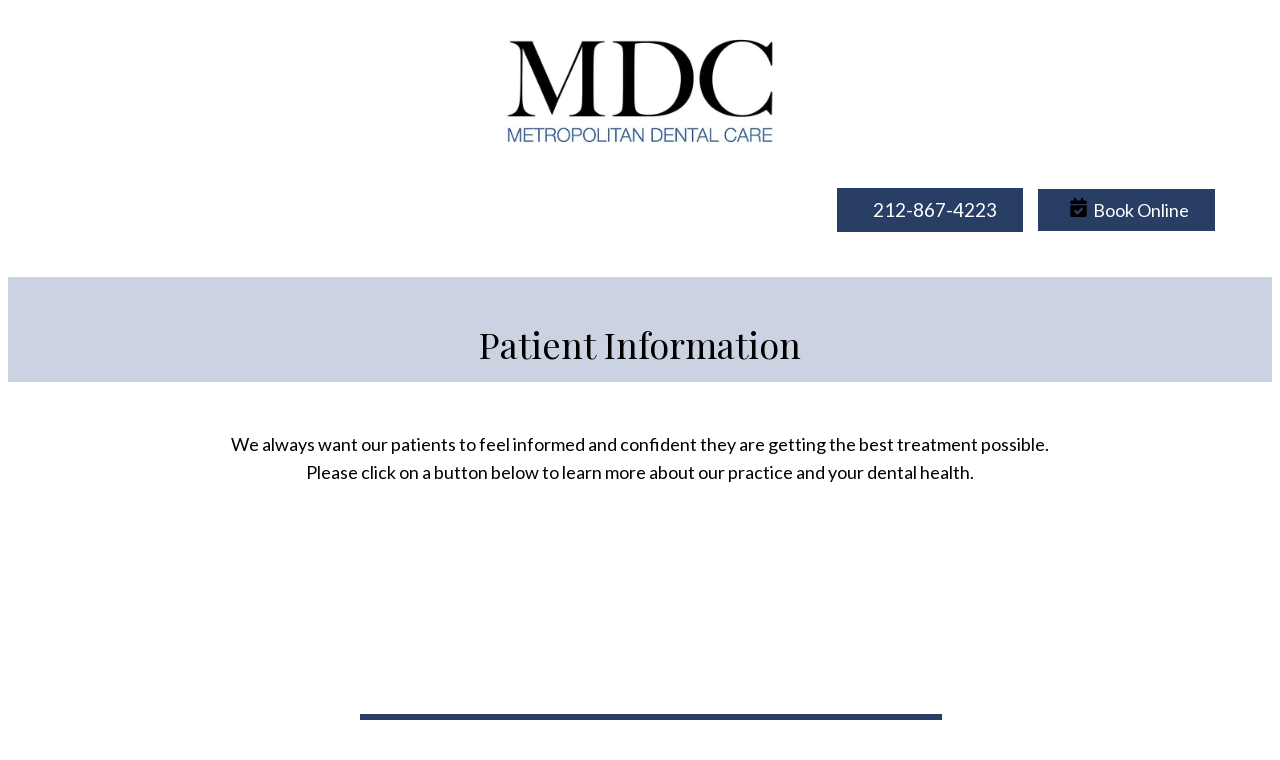

--- FILE ---
content_type: text/html; charset=UTF-8
request_url: https://www.metropolitandentalcarenyc.com/patient-info/
body_size: 74070
content:
<!DOCTYPE html>
<html lang="en-US" prefix="og: https://ogp.me/ns#" >
<head>
<meta charset="UTF-8">
<meta name="viewport" content="width=device-width, initial-scale=1.0">
<!-- WP_HEAD() START -->
<link rel="preload" as="style" href="https://fonts.googleapis.com/css?family=Lato:100,200,300,400,500,600,700,800,900|Playfair+Display:100,200,300,400,500,600,700,800,900|Lato:100,200,300,400,500,600,700,800,900" >
<link rel="stylesheet" href="https://fonts.googleapis.com/css?family=Lato:100,200,300,400,500,600,700,800,900|Playfair+Display:100,200,300,400,500,600,700,800,900|Lato:100,200,300,400,500,600,700,800,900">

<!-- Search Engine Optimization by Rank Math - https://rankmath.com/ -->
<title>Patient Info | Metropolitan Dental Care in Midtown NYC</title>
<meta name="description" content="View practice policies, post-operative instructions, and emergency contact information. Contact Metropolitan Dental Care in Midtown NYC to learn more."/>
<meta name="robots" content="follow, index, max-snippet:-1, max-video-preview:-1, max-image-preview:large"/>
<link rel="canonical" href="https://www.metropolitandentalcarenyc.com/patient-info/" />
<meta property="og:locale" content="en_US" />
<meta property="og:type" content="article" />
<meta property="og:title" content="Patient Info | Metropolitan Dental Care in Midtown NYC" />
<meta property="og:description" content="View practice policies, post-operative instructions, and emergency contact information. Contact Metropolitan Dental Care in Midtown NYC to learn more." />
<meta property="og:url" content="https://www.metropolitandentalcarenyc.com/patient-info/" />
<meta property="og:site_name" content="Office Project" />
<meta property="og:updated_time" content="2023-10-11T18:06:32-04:00" />
<meta property="article:published_time" content="2021-04-16T13:27:57-04:00" />
<meta property="article:modified_time" content="2023-10-11T18:06:32-04:00" />
<meta name="twitter:card" content="summary_large_image" />
<meta name="twitter:title" content="Patient Info | Metropolitan Dental Care in Midtown NYC" />
<meta name="twitter:description" content="View practice policies, post-operative instructions, and emergency contact information. Contact Metropolitan Dental Care in Midtown NYC to learn more." />
<meta name="twitter:label1" content="Time to read" />
<meta name="twitter:data1" content="Less than a minute" />
<script type="application/ld+json" class="rank-math-schema">{"@context":"https://schema.org","@graph":[{"@type":["Dentist","Organization"],"@id":"https://www.metropolitandentalcarenyc.com/#organization","name":"[df-practice1]","url":"https://www.metropolitandentalcarenyc.com","openingHours":["Monday,Tuesday,Wednesday,Thursday,Friday,Saturday,Sunday 09:00-17:00"]},{"@type":"WebSite","@id":"https://www.metropolitandentalcarenyc.com/#website","url":"https://www.metropolitandentalcarenyc.com","name":"Office Project","publisher":{"@id":"https://www.metropolitandentalcarenyc.com/#organization"},"inLanguage":"en-US"},{"@type":"WebPage","@id":"https://www.metropolitandentalcarenyc.com/patient-info/#webpage","url":"https://www.metropolitandentalcarenyc.com/patient-info/","name":"Patient Info | Metropolitan Dental Care in Midtown NYC","datePublished":"2021-04-16T13:27:57-04:00","dateModified":"2023-10-11T18:06:32-04:00","isPartOf":{"@id":"https://www.metropolitandentalcarenyc.com/#website"},"inLanguage":"en-US"},{"@type":"Person","@id":"https://www.metropolitandentalcarenyc.com/patient-info/#author","name":"Team","image":{"@type":"ImageObject","@id":"https://secure.gravatar.com/avatar/d188196b76162b9c2b2fc399cb8cab0d?s=96&amp;d=mm&amp;r=g","url":"https://secure.gravatar.com/avatar/d188196b76162b9c2b2fc399cb8cab0d?s=96&amp;d=mm&amp;r=g","caption":"Team","inLanguage":"en-US"},"worksFor":{"@id":"https://www.metropolitandentalcarenyc.com/#organization"}},{"@type":"Article","headline":"Patient Info | Metropolitan Dental Care in Midtown NYC","datePublished":"2021-04-16T13:27:57-04:00","dateModified":"2023-10-11T18:06:32-04:00","author":{"@id":"https://www.metropolitandentalcarenyc.com/patient-info/#author","name":"Team"},"publisher":{"@id":"https://www.metropolitandentalcarenyc.com/#organization"},"description":"View practice policies, post-operative instructions, and emergency contact information. Contact Metropolitan Dental Care in Midtown NYC to learn more.","name":"Patient Info | Metropolitan Dental Care in Midtown NYC","@id":"https://www.metropolitandentalcarenyc.com/patient-info/#richSnippet","isPartOf":{"@id":"https://www.metropolitandentalcarenyc.com/patient-info/#webpage"},"inLanguage":"en-US","mainEntityOfPage":{"@id":"https://www.metropolitandentalcarenyc.com/patient-info/#webpage"}}]}</script>
<!-- /Rank Math WordPress SEO plugin -->

<link rel='dns-prefetch' href='//fonts.googleapis.com' />
<link rel='stylesheet' id='wp-block-library-css' href='https://www.metropolitandentalcarenyc.com/wp-includes/css/dist/block-library/style.min.css?ver=a887aed8a5cda02d17008f84dcadce8b' type='text/css' media='all' />
<style id='rank-math-toc-block-style-inline-css' type='text/css'>
.wp-block-rank-math-toc-block nav ol{counter-reset:item}.wp-block-rank-math-toc-block nav ol li{display:block}.wp-block-rank-math-toc-block nav ol li:before{content:counters(item, ".") ". ";counter-increment:item}

</style>
<style id='classic-theme-styles-inline-css' type='text/css'>
/*! This file is auto-generated */
.wp-block-button__link{color:#fff;background-color:#32373c;border-radius:9999px;box-shadow:none;text-decoration:none;padding:calc(.667em + 2px) calc(1.333em + 2px);font-size:1.125em}.wp-block-file__button{background:#32373c;color:#fff;text-decoration:none}
</style>
<style id='global-styles-inline-css' type='text/css'>
body{--wp--preset--color--black: #000000;--wp--preset--color--cyan-bluish-gray: #abb8c3;--wp--preset--color--white: #ffffff;--wp--preset--color--pale-pink: #f78da7;--wp--preset--color--vivid-red: #cf2e2e;--wp--preset--color--luminous-vivid-orange: #ff6900;--wp--preset--color--luminous-vivid-amber: #fcb900;--wp--preset--color--light-green-cyan: #7bdcb5;--wp--preset--color--vivid-green-cyan: #00d084;--wp--preset--color--pale-cyan-blue: #8ed1fc;--wp--preset--color--vivid-cyan-blue: #0693e3;--wp--preset--color--vivid-purple: #9b51e0;--wp--preset--gradient--vivid-cyan-blue-to-vivid-purple: linear-gradient(135deg,rgba(6,147,227,1) 0%,rgb(155,81,224) 100%);--wp--preset--gradient--light-green-cyan-to-vivid-green-cyan: linear-gradient(135deg,rgb(122,220,180) 0%,rgb(0,208,130) 100%);--wp--preset--gradient--luminous-vivid-amber-to-luminous-vivid-orange: linear-gradient(135deg,rgba(252,185,0,1) 0%,rgba(255,105,0,1) 100%);--wp--preset--gradient--luminous-vivid-orange-to-vivid-red: linear-gradient(135deg,rgba(255,105,0,1) 0%,rgb(207,46,46) 100%);--wp--preset--gradient--very-light-gray-to-cyan-bluish-gray: linear-gradient(135deg,rgb(238,238,238) 0%,rgb(169,184,195) 100%);--wp--preset--gradient--cool-to-warm-spectrum: linear-gradient(135deg,rgb(74,234,220) 0%,rgb(151,120,209) 20%,rgb(207,42,186) 40%,rgb(238,44,130) 60%,rgb(251,105,98) 80%,rgb(254,248,76) 100%);--wp--preset--gradient--blush-light-purple: linear-gradient(135deg,rgb(255,206,236) 0%,rgb(152,150,240) 100%);--wp--preset--gradient--blush-bordeaux: linear-gradient(135deg,rgb(254,205,165) 0%,rgb(254,45,45) 50%,rgb(107,0,62) 100%);--wp--preset--gradient--luminous-dusk: linear-gradient(135deg,rgb(255,203,112) 0%,rgb(199,81,192) 50%,rgb(65,88,208) 100%);--wp--preset--gradient--pale-ocean: linear-gradient(135deg,rgb(255,245,203) 0%,rgb(182,227,212) 50%,rgb(51,167,181) 100%);--wp--preset--gradient--electric-grass: linear-gradient(135deg,rgb(202,248,128) 0%,rgb(113,206,126) 100%);--wp--preset--gradient--midnight: linear-gradient(135deg,rgb(2,3,129) 0%,rgb(40,116,252) 100%);--wp--preset--font-size--small: 13px;--wp--preset--font-size--medium: 20px;--wp--preset--font-size--large: 36px;--wp--preset--font-size--x-large: 42px;--wp--preset--spacing--20: 0.44rem;--wp--preset--spacing--30: 0.67rem;--wp--preset--spacing--40: 1rem;--wp--preset--spacing--50: 1.5rem;--wp--preset--spacing--60: 2.25rem;--wp--preset--spacing--70: 3.38rem;--wp--preset--spacing--80: 5.06rem;--wp--preset--shadow--natural: 6px 6px 9px rgba(0, 0, 0, 0.2);--wp--preset--shadow--deep: 12px 12px 50px rgba(0, 0, 0, 0.4);--wp--preset--shadow--sharp: 6px 6px 0px rgba(0, 0, 0, 0.2);--wp--preset--shadow--outlined: 6px 6px 0px -3px rgba(255, 255, 255, 1), 6px 6px rgba(0, 0, 0, 1);--wp--preset--shadow--crisp: 6px 6px 0px rgba(0, 0, 0, 1);}:where(.is-layout-flex){gap: 0.5em;}:where(.is-layout-grid){gap: 0.5em;}body .is-layout-flow > .alignleft{float: left;margin-inline-start: 0;margin-inline-end: 2em;}body .is-layout-flow > .alignright{float: right;margin-inline-start: 2em;margin-inline-end: 0;}body .is-layout-flow > .aligncenter{margin-left: auto !important;margin-right: auto !important;}body .is-layout-constrained > .alignleft{float: left;margin-inline-start: 0;margin-inline-end: 2em;}body .is-layout-constrained > .alignright{float: right;margin-inline-start: 2em;margin-inline-end: 0;}body .is-layout-constrained > .aligncenter{margin-left: auto !important;margin-right: auto !important;}body .is-layout-constrained > :where(:not(.alignleft):not(.alignright):not(.alignfull)){max-width: var(--wp--style--global--content-size);margin-left: auto !important;margin-right: auto !important;}body .is-layout-constrained > .alignwide{max-width: var(--wp--style--global--wide-size);}body .is-layout-flex{display: flex;}body .is-layout-flex{flex-wrap: wrap;align-items: center;}body .is-layout-flex > *{margin: 0;}body .is-layout-grid{display: grid;}body .is-layout-grid > *{margin: 0;}:where(.wp-block-columns.is-layout-flex){gap: 2em;}:where(.wp-block-columns.is-layout-grid){gap: 2em;}:where(.wp-block-post-template.is-layout-flex){gap: 1.25em;}:where(.wp-block-post-template.is-layout-grid){gap: 1.25em;}.has-black-color{color: var(--wp--preset--color--black) !important;}.has-cyan-bluish-gray-color{color: var(--wp--preset--color--cyan-bluish-gray) !important;}.has-white-color{color: var(--wp--preset--color--white) !important;}.has-pale-pink-color{color: var(--wp--preset--color--pale-pink) !important;}.has-vivid-red-color{color: var(--wp--preset--color--vivid-red) !important;}.has-luminous-vivid-orange-color{color: var(--wp--preset--color--luminous-vivid-orange) !important;}.has-luminous-vivid-amber-color{color: var(--wp--preset--color--luminous-vivid-amber) !important;}.has-light-green-cyan-color{color: var(--wp--preset--color--light-green-cyan) !important;}.has-vivid-green-cyan-color{color: var(--wp--preset--color--vivid-green-cyan) !important;}.has-pale-cyan-blue-color{color: var(--wp--preset--color--pale-cyan-blue) !important;}.has-vivid-cyan-blue-color{color: var(--wp--preset--color--vivid-cyan-blue) !important;}.has-vivid-purple-color{color: var(--wp--preset--color--vivid-purple) !important;}.has-black-background-color{background-color: var(--wp--preset--color--black) !important;}.has-cyan-bluish-gray-background-color{background-color: var(--wp--preset--color--cyan-bluish-gray) !important;}.has-white-background-color{background-color: var(--wp--preset--color--white) !important;}.has-pale-pink-background-color{background-color: var(--wp--preset--color--pale-pink) !important;}.has-vivid-red-background-color{background-color: var(--wp--preset--color--vivid-red) !important;}.has-luminous-vivid-orange-background-color{background-color: var(--wp--preset--color--luminous-vivid-orange) !important;}.has-luminous-vivid-amber-background-color{background-color: var(--wp--preset--color--luminous-vivid-amber) !important;}.has-light-green-cyan-background-color{background-color: var(--wp--preset--color--light-green-cyan) !important;}.has-vivid-green-cyan-background-color{background-color: var(--wp--preset--color--vivid-green-cyan) !important;}.has-pale-cyan-blue-background-color{background-color: var(--wp--preset--color--pale-cyan-blue) !important;}.has-vivid-cyan-blue-background-color{background-color: var(--wp--preset--color--vivid-cyan-blue) !important;}.has-vivid-purple-background-color{background-color: var(--wp--preset--color--vivid-purple) !important;}.has-black-border-color{border-color: var(--wp--preset--color--black) !important;}.has-cyan-bluish-gray-border-color{border-color: var(--wp--preset--color--cyan-bluish-gray) !important;}.has-white-border-color{border-color: var(--wp--preset--color--white) !important;}.has-pale-pink-border-color{border-color: var(--wp--preset--color--pale-pink) !important;}.has-vivid-red-border-color{border-color: var(--wp--preset--color--vivid-red) !important;}.has-luminous-vivid-orange-border-color{border-color: var(--wp--preset--color--luminous-vivid-orange) !important;}.has-luminous-vivid-amber-border-color{border-color: var(--wp--preset--color--luminous-vivid-amber) !important;}.has-light-green-cyan-border-color{border-color: var(--wp--preset--color--light-green-cyan) !important;}.has-vivid-green-cyan-border-color{border-color: var(--wp--preset--color--vivid-green-cyan) !important;}.has-pale-cyan-blue-border-color{border-color: var(--wp--preset--color--pale-cyan-blue) !important;}.has-vivid-cyan-blue-border-color{border-color: var(--wp--preset--color--vivid-cyan-blue) !important;}.has-vivid-purple-border-color{border-color: var(--wp--preset--color--vivid-purple) !important;}.has-vivid-cyan-blue-to-vivid-purple-gradient-background{background: var(--wp--preset--gradient--vivid-cyan-blue-to-vivid-purple) !important;}.has-light-green-cyan-to-vivid-green-cyan-gradient-background{background: var(--wp--preset--gradient--light-green-cyan-to-vivid-green-cyan) !important;}.has-luminous-vivid-amber-to-luminous-vivid-orange-gradient-background{background: var(--wp--preset--gradient--luminous-vivid-amber-to-luminous-vivid-orange) !important;}.has-luminous-vivid-orange-to-vivid-red-gradient-background{background: var(--wp--preset--gradient--luminous-vivid-orange-to-vivid-red) !important;}.has-very-light-gray-to-cyan-bluish-gray-gradient-background{background: var(--wp--preset--gradient--very-light-gray-to-cyan-bluish-gray) !important;}.has-cool-to-warm-spectrum-gradient-background{background: var(--wp--preset--gradient--cool-to-warm-spectrum) !important;}.has-blush-light-purple-gradient-background{background: var(--wp--preset--gradient--blush-light-purple) !important;}.has-blush-bordeaux-gradient-background{background: var(--wp--preset--gradient--blush-bordeaux) !important;}.has-luminous-dusk-gradient-background{background: var(--wp--preset--gradient--luminous-dusk) !important;}.has-pale-ocean-gradient-background{background: var(--wp--preset--gradient--pale-ocean) !important;}.has-electric-grass-gradient-background{background: var(--wp--preset--gradient--electric-grass) !important;}.has-midnight-gradient-background{background: var(--wp--preset--gradient--midnight) !important;}.has-small-font-size{font-size: var(--wp--preset--font-size--small) !important;}.has-medium-font-size{font-size: var(--wp--preset--font-size--medium) !important;}.has-large-font-size{font-size: var(--wp--preset--font-size--large) !important;}.has-x-large-font-size{font-size: var(--wp--preset--font-size--x-large) !important;}
.wp-block-navigation a:where(:not(.wp-element-button)){color: inherit;}
:where(.wp-block-post-template.is-layout-flex){gap: 1.25em;}:where(.wp-block-post-template.is-layout-grid){gap: 1.25em;}
:where(.wp-block-columns.is-layout-flex){gap: 2em;}:where(.wp-block-columns.is-layout-grid){gap: 2em;}
.wp-block-pullquote{font-size: 1.5em;line-height: 1.6;}
</style>
<link rel='stylesheet' id='acolor-css-css' href='https://www.metropolitandentalcarenyc.com/wp-content/plugins/Accessible%20Colors/color-style.css?ver=a887aed8a5cda02d17008f84dcadce8b' type='text/css' media='all' />
<link rel='stylesheet' id='df_app_builder_font_awesome_all-css' href='https://www.metropolitandentalcarenyc.com/wp-content/plugins/df-app-builder/css/all.min.css?ver=a887aed8a5cda02d17008f84dcadce8b' type='text/css' media='all' />
<link rel='stylesheet' id='df_app_builder_font_awesome_v4-css' href='https://www.metropolitandentalcarenyc.com/wp-content/plugins/df-app-builder/css/v4-shims.min.css?ver=a887aed8a5cda02d17008f84dcadce8b' type='text/css' media='all' />
<link rel='stylesheet' id='df-google-fonts-css' href='https://fonts.googleapis.com/css2?family=Open+Sans%3Awght%40600&#038;display=swap&#038;ver=a887aed8a5cda02d17008f84dcadce8b' type='text/css' media='all' />
<link rel='stylesheet' id='oxygen-css' href='https://www.metropolitandentalcarenyc.com/wp-content/plugins/oxygen/component-framework/oxygen.css?ver=4.9' type='text/css' media='all' />
<script type="text/javascript" src="https://www.metropolitandentalcarenyc.com/wp-content/plugins/df-app-builder-legacy/js/jquery/jquery-1.12.4-wp.js?ver=1.12.4-wp" id="jquery-core-js"></script>
<script type="text/javascript" src="https://www.metropolitandentalcarenyc.com/wp-content/plugins/df-app-builder-legacy/js/jquery-migrate/jquery-migrate-1.4.1-wp.js?ver=1.4.1-wp" id="jquery-migrate-js"></script>
<script type="text/javascript" src="https://www.metropolitandentalcarenyc.com/wp-content/plugins/Accessible%20Colors/color-script.js?ver=a887aed8a5cda02d17008f84dcadce8b" id="acolor-js-js"></script>
<link rel="https://api.w.org/" href="https://www.metropolitandentalcarenyc.com/wp-json/" /><link rel="alternate" type="application/json" href="https://www.metropolitandentalcarenyc.com/wp-json/wp/v2/pages/173" /><link rel="EditURI" type="application/rsd+xml" title="RSD" href="https://www.metropolitandentalcarenyc.com/xmlrpc.php?rsd" />

<link rel='shortlink' href='https://www.metropolitandentalcarenyc.com/?p=173' />
<link rel="alternate" type="application/json+oembed" href="https://www.metropolitandentalcarenyc.com/wp-json/oembed/1.0/embed?url=https%3A%2F%2Fwww.metropolitandentalcarenyc.com%2Fpatient-info%2F" />
<link rel="alternate" type="text/xml+oembed" href="https://www.metropolitandentalcarenyc.com/wp-json/oembed/1.0/embed?url=https%3A%2F%2Fwww.metropolitandentalcarenyc.com%2Fpatient-info%2F&#038;format=xml" />
<style type="text/css" media="screen">
a.df-cs-links1 {
color: ;
}

a.df-cs-links1:hover {
color: ;
}

a.df-cs-links2 {
color: ;
}

a.df-cs-links2:hover {
color: ;
}

a.df-cs-links3 {
color: ;
}

a.df-cs-links3:hover {
color: ;
}

a.df-cs-links4 {
color: ;
}

a.df-cs-links4:hover {
color: ;
}

a.df-cs-links5 {
color: ;
}

a.df-cs-links5:hover {
color: ;
}

a.df-cs-links6 {
color: ;
}

a.df-cs-links6:hover {
color: ;
}

a.df-cs-links7 {
color: ;
}

a.df-cs-links7:hover {
color: ;
}
</style><style id='script-60a421f20b6aa-css' type='text/css'>
/* Site Structure
===*/
.df-page-title-container,
.df-page-content-container {
    background-color: transparent !important;
    box-shadow: none !important;
}

.ct-section-inner-wrap {
    max-width: none !important;
}

.page-id-212 .ct-div-block.df-page-title-container,
.page-id-212 .ct-div-block.df-page-content-container {  
    max-width: none !important;
    padding-top: 0 !important;
    padding-right: 0 !important;
    padding-bottom: 0 !important;
    padding-left: 0 !important;
}

.ct-div-block.df-page-title-container {  
    max-width: none !important;
    padding-top: 15px !important;
    padding-right: 0 !important;
    padding-bottom: 0 !important;
    padding-left: 0 !important;
}

.ct-div-block.df-page-content-container {  
    max-width: none !important;
    padding-top: 0 !important;
    padding-right: 0 !important;
    padding-bottom: 15px !important;
    padding-left: 0 !important;
}

.single .ct-div-block.df-page-content-container,
.page-id-31 .ct-div-block.df-page-content-container {  
    margin-top: 15px !important;
}

.ct-div-block { 
    width:  100%;
    max-width: 1120px;
    margin: 0 auto;
    padding-top: 15px;
    padding-right: 15px;
    padding-bottom: 15px;
    padding-left: 15px;
}

.ct-new-columns { 
    max-width: 1120px;
    margin: 0 auto;
}


/* Always View
=== */
.df-side-nav-left,
.df-side-nav-right {
    display: none;
}

.df-app-nav-toggle-container {
    width: 100%;
    max-width: 768px;
    margin: -46px auto 0;
    display: flex;
    align-items: flex-end !important;
}

.df-app-only-menu {
    display: none;
}

/* App View
=== */
@media (max-width: 767px) {
.df-top-nav,
.df-top-nav-mobile,
.df-homepage-video,
.df-top-nav-overlay,
.df-desktop-home,
.df-web-code,
.df-phone-home {
    display: none !important;
}
}


/* Desktop View
=== */
@media (min-width: 768px) {
.df-app-nav,
.df-app-nav-home,
.df-cta,
.df-app-grid,
.df-web-code {
    display: none !important;
}

.page-id-212 .ct-div-block.df-page-content-container {
    margin-top: 15px !important;
}

/*Sticky Nav Offset for Skip Links
===*/
.page-id-212 .df-page-content {
    scroll-margin-top: 125px
}

.df-page-content {
    scroll-margin-top: 70px
}
}
</style>
<style id='script-6172c6c15439b-css' type='text/css'>
/* SEO Skip Links
===*/
a.skip {
    position: absolute;
    left: -10000px;
    top: 0;
    width: 1px;
    height: 1px;
    overflow: hidden;
}

a.skip:focus {
    position: static;
    width: auto;
    height: auto;
}

/*Rotate Phone Icon
===*/
.fa-phone-alt {
    transform: rotate(90deg);
}

/*Button Icon Animations
===*/
.ct-link:hover > .df-btn1-icon {
    transition-duration: 0.5s;
    transition-property: transform;
    transition-timing-function: ease-in;
    transform: rotate(360deg);  
}


/* Footer and Legal Menu Wrap on Mobile
===*/
footer.df-footer .oxy-site-navigation ul,
ul#menu-footer-legal.oxy-pro-menu-list,
ul#menu-footer.oxy-pro-menu-list, 
ul#menu-footer-1.oxy-pro-menu-list,
ul#menu-footer-2.oxy-pro-menu-list{
    display: flex;
    flex-direction: row;
    align-items: center;
    justify-content: center;
    flex-wrap: wrap;
    align-content: center;
}

ul#menu-footer-legal.oxy-pro-menu-list > li,
ul#menu-footer.oxy-pro-menu-list > li,
ul#menu-footer-1.oxy-pro-menu-list > li,
ul#menu-footer-2.oxy-pro-menu-list > li{
    display: inline-block;
    width: auto;
}


/* Fix for Pro Menu Display in Oxygen Builder
==*/
@media (max-width: 1120px) {
#ct-builder .oxy-pro-menu-mobile-open-icon {
    display: inherit;
    }

#ct-builder .oxy-pro-menu-container {
    display: none;
} 
}

.oxy-pro-menu .oxy-pro-menu-show-dropdown .oxy-pro-menu-list .menu-item-has-children > a div:nth-child(2),
.oxy-pro-menu .oxy-pro-menu-show-dropdown .oxy-pro-menu-list .menu-item-has-children > a div:nth-child(3),
.oxy-pro-menu .oxy-pro-menu-show-dropdown .oxy-pro-menu-list .menu-item-has-children > a div:nth-child(4) { 
    display: none;
}


/*===*/
.aligncenter {
    margin: 0 auto;
}

.oxel_flipbox {
    -webkit-transform: translateZ(1px)!important;
}
</style>
<script>document.documentElement.className += " js";</script>
<!-- Google Tag Manager -->
<script>(function(w,d,s,l,i){w[l]=w[l]||[];w[l].push({'gtm.start':
new Date().getTime(),event:'gtm.js'});var f=d.getElementsByTagName(s)[0],
j=d.createElement(s),dl=l!='dataLayer'?'&l='+l:'';j.async=true;j.src=
'https://www.googletagmanager.com/gtm.js?id='+i+dl;f.parentNode.insertBefore(j,f);
})(window,document,'script','dataLayer','GTM-W3V59JVZ');</script>
<!-- End Google Tag Manager --><link rel="icon" href="https://www.metropolitandentalcarenyc.com/wp-content/uploads/cropped-Untitled-1-32x32.jpg" sizes="32x32" />
<link rel="icon" href="https://www.metropolitandentalcarenyc.com/wp-content/uploads/cropped-Untitled-1-192x192.jpg" sizes="192x192" />
<link rel="apple-touch-icon" href="https://www.metropolitandentalcarenyc.com/wp-content/uploads/cropped-Untitled-1-180x180.jpg" />
<meta name="msapplication-TileImage" content="https://www.metropolitandentalcarenyc.com/wp-content/uploads/cropped-Untitled-1-270x270.jpg" />
		<style type="text/css" id="wp-custom-css">
			.page-id-10426 #section-283-197,
.page-id-10426 #section-563-197{
	display: none;
}
.page-id-10426 #div_block-290-197{
	padding-bottom: 0 !important;
}		</style>
		<link rel='stylesheet' id='oxygen-cache-7940-css' href='//www.metropolitandentalcarenyc.com/wp-content/uploads/oxygen/css/7940.css?cache=1700251627&#038;ver=a887aed8a5cda02d17008f84dcadce8b' type='text/css' media='all' />
<link rel='stylesheet' id='oxygen-cache-7866-css' href='//www.metropolitandentalcarenyc.com/wp-content/uploads/oxygen/css/7866.css?cache=1700251630&#038;ver=a887aed8a5cda02d17008f84dcadce8b' type='text/css' media='all' />
<link rel='stylesheet' id='oxygen-cache-8415-css' href='//www.metropolitandentalcarenyc.com/wp-content/uploads/oxygen/css/8415.css?cache=1700251558&#038;ver=a887aed8a5cda02d17008f84dcadce8b' type='text/css' media='all' />
<link rel='stylesheet' id='oxygen-cache-8462-css' href='//www.metropolitandentalcarenyc.com/wp-content/uploads/oxygen/css/8462.css?cache=1700251555&#038;ver=a887aed8a5cda02d17008f84dcadce8b' type='text/css' media='all' />
<link rel='stylesheet' id='oxygen-cache-8006-css' href='//www.metropolitandentalcarenyc.com/wp-content/uploads/oxygen/css/8006.css?cache=1704999367&#038;ver=a887aed8a5cda02d17008f84dcadce8b' type='text/css' media='all' />
<link rel='stylesheet' id='oxygen-cache-8899-css' href='//www.metropolitandentalcarenyc.com/wp-content/uploads/oxygen/css/8899.css?cache=1704999256&#038;ver=a887aed8a5cda02d17008f84dcadce8b' type='text/css' media='all' />
<link rel='stylesheet' id='oxygen-cache-173-css' href='//www.metropolitandentalcarenyc.com/wp-content/uploads/oxygen/css/173.css?cache=1700251711&#038;ver=a887aed8a5cda02d17008f84dcadce8b' type='text/css' media='all' />
<link rel='stylesheet' id='oxygen-universal-styles-css' href='//www.metropolitandentalcarenyc.com/wp-content/uploads/oxygen/css/universal.css?cache=1767899861&#038;ver=a887aed8a5cda02d17008f84dcadce8b' type='text/css' media='all' />
<noscript><style id="rocket-lazyload-nojs-css">.rll-youtube-player, [data-lazy-src]{display:none !important;}</style></noscript><!-- END OF WP_HEAD() -->
</head>
<body class="page-template-default page page-id-173 page-parent  wp-embed-responsive oxygen-body" >
<!-- Google Tag Manager (noscript) -->
<noscript><iframe src="https://www.googletagmanager.com/ns.html?id=GTM-W3V59JVZ"
height="0" width="0" style="display:none;visibility:hidden"></iframe></noscript>
<!-- End Google Tag Manager (noscript) -->




						<div id="div_block-773-197" class="ct-div-block" ><a id="link_text-775-197" class="ct-link-text skip" href="#section-289-197" target="_self"  >Skip to Content</a></div><section id="section-270-197" class=" ct-section df-page-bkg" ><div class="ct-section-inner-wrap"></div></section><header id="_header-830-8899" class="oxy-header-wrapper oxy-sticky-header  oxy-header df-top-nav" ><div id="_header_row-831-8899" class="oxy-header-row " ><div class="oxy-header-container"><div id="_header_left-832-8899" class="oxy-header-left" ><a id="link-833-8899" class="ct-link" href="/" target="_self"  ><img  id="image-834-8899" alt="Metropolitan Dental Care Logo" src="https://www.metropolitandentalcarenyc.com/wp-content/uploads/MDC_logo.jpg" class="ct-image df-site-logo"/></a></div><div id="_header_center-835-8899" class="oxy-header-center" ></div><div id="_header_right-836-8899" class="oxy-header-right" ><div id="div_block-877-8899" class="ct-div-block" ><div id="div_block-838-8899" class="ct-div-block" ><div id="div_block-632-197" class="ct-div-block" ><div id="shortcode-633-197" class="ct-shortcode" ><a title="Facebook" class="ct-link-text" style="color: ; font-size: 24px;" href="https://www.facebook.com/metropolitandentalcarenyc/" target="_blank"><i class="fa fa-facebook-square" aria-hidden="true"></i></a></div><div id="shortcode-635-197" class="ct-shortcode" ><a title="Google" class="ct-link-text" style="color: ; font-size: 24px;" href="https://maps.app.goo.gl/GeRBgPcioyQt18AK9" target="_blank"><i class="fa fa-google" aria-hidden="true"></i></a></div><div id="shortcode-7-8006" class="ct-shortcode" ><a title="Instagram" class="ct-link-text" style="color: ; font-size: 24px;" href="https://www.instagram.com/metropolitandentalcarenyc/" target="_blank"><i class="fa fa-instagram" aria-hidden="true"></i></a></div><div id="shortcode-716-197" class="ct-shortcode" ><a title="Yelp" class="ct-link-text" style="color: ; font-size: 24px;" href="https://www.yelp.com/biz/metropolitan-dental-care-new-york-3" target="_blank"><i class="fa fa-yelp" aria-hidden="true"></i></a></div></div><div id="shortcode-839-8899" class="ct-shortcode" ><a title="Phone Number" class="ct-link df-btn-header-overlay" href="tel:212-867-4223" target="_blank"><div class="ct-fancy-icon df-btn-icon-overlay"><i class="fa fa-phone-alt" aria-hidden="true"></i></div><div class="ct-text-block df-btn-text-overlay">212-867-4223</div></a></div><a id="link-858-8899" class="ct-link df-btn-header-overlay" href="https://app.nexhealth.com/appt/metropolitan_dental_care" target="_blank"   role="button"><div id="fancy_icon-859-8899" class="ct-fancy-icon df-btn-icon-overlay" ><svg id="svg-fancy_icon-859-8899"><use xlink:href="#DentalfoneSolidicon-calendar-check"></use></svg></div><div id="text_block-860-8899" class="ct-text-block oxel_icon_button_text" >Book Online</div></a></div>
		<nav id="-site-navigation-4-8462" class="oxy-site-navigation df-site-navigation-overlay main-navigation "  x-data="oxyA11yMenuData" aria-label="Main">
        <!-- Default styles -->
        <style>
            
                        @media (max-width: 1240px) {
                    #-site-navigation-4-8462.oxy-site-navigation .oxy-site-navigation__mobile-open-button {
                display: initial;
            }

            #-site-navigation-4-8462.oxy-site-navigation .oxy-site-navigation__mobile-close-wrapper {
                display: initial;
            }
            /* End Mobile Styles - Buttons */

            /* Mobile Styles -- Off-Canvas */
            #-site-navigation-4-8462 .oxy-site-navigation__skip-link {
                display: none;
            }

            #-site-navigation-4-8462.oxy-site-navigation > ul:not(.open) {
            display: none;
            }

            #-site-navigation-4-8462.oxy-site-navigation > ul {
                position: fixed;
                top: 0;
                flex-direction: column;
                height: 100vh;
                width: 300px;
                /* SETTING */
                padding: 64px 0px;
                /* SETTING */
                overflow: auto;
                background-color: var(--oxynav-neutral-color);
                box-shadow:
                    0px 12.5px 10px rgba(0, 0, 0, 0.035),
                    0px 100px 80px rgba(0, 0, 0, 0.07);
                margin-block-end: 0px;
                margin-block-start: 0px;
                z-index: 9999;
            }

            #-site-navigation-4-8462.oxy-site-navigation ul > li {
                width: 100%;
                flex-wrap: wrap;
            }

            #-site-navigation-4-8462.oxy-site-navigation ul > li > ul > li,
            #-site-navigation-4-8462.oxy-site-navigation ul > li > ul > li > ul > li {
                width: 100%;
                flex-wrap: nowrap;
            }

            #-site-navigation-4-8462.oxy-site-navigation ul > li > ul > li > a,
            #-site-navigation-4-8462.oxy-site-navigation ul > li > ul > li > ul > li > a {
                white-space: normal;
            }

            /* Sub & sub-submenu layout fixes */
            #-site-navigation-4-8462.oxy-site-navigation > ul > li > ul > li {
                flex-wrap: wrap;
            }

            #-site-navigation-4-8462.oxy-site-navigation > ul > li > ul > li > a {
                max-width: 89%;
            }

            #-site-navigation-4-8462.oxy-site-navigation > ul > li > ul > li > img + a {
                width: 60%;
            }
            
            /* Don't use border radius for mobile menu */
            #-site-navigation-4-8462.oxy-site-navigation > ul > li,
            #-site-navigation-4-8462.oxy-site-navigation > ul > li > ul > li:first-of-type,
            #-site-navigation-4-8462.oxy-site-navigation > ul > li > ul > li:last-of-type,
            #-site-navigation-4-8462.oxy-site-navigation > ul > li > ul > li > ul > li:first-of-type,
            #-site-navigation-4-8462.oxy-site-navigation > ul > li > ul > li > ul > li:last-of-type {
                border-radius: 0px;
            }

            #-site-navigation-4-8462.oxy-site-navigation li > ul {
                position: static;
            }
                }
                        /* End Mobile Styles -- Off-Canvas */
        </style>

        <noscript>
            <div class="oxy-site-navigation__noscript">
            JavaScript is disabled in your browser. Please enable JavaScript for a better experience.
            </div>
            <div class="menu-main-container"><ul id="menu-main" class="menu"><li id="menu-item-26" class="menu-item menu-item-type-custom menu-item-object-custom menu-item-26"><a title="Return Home" href="/">Home</a></li>
<li id="menu-item-128" class="menu-item menu-item-type-post_type menu-item-object-page menu-item-has-children menu-item-128"><a href="https://www.metropolitandentalcarenyc.com/meet-our-team/">Our Team</a>
<ul class="sub-menu">
	<li id="menu-item-10077" class="menu-item menu-item-type-post_type menu-item-object-page menu-item-10077"><a href="https://www.metropolitandentalcarenyc.com/about/">About Our Practice</a></li>
	<li id="menu-item-10253" class="menu-item menu-item-type-post_type menu-item-object-page menu-item-has-children menu-item-10253"><a href="https://www.metropolitandentalcarenyc.com/meet-our-team/">Meet Our Team</a>
	<ul class="sub-menu">
		<li id="menu-item-10251" class="menu-item menu-item-type-custom menu-item-object-custom menu-item-10251"><a href="https://www.metropolitandentalcarenyc.com/our-team/nicole-mermet-dmd/">Nicole Mermet, DMD</a></li>
		<li id="menu-item-10252" class="menu-item menu-item-type-custom menu-item-object-custom menu-item-10252"><a href="https://www.metropolitandentalcarenyc.com/our-team/tamar-winters-dmd/">Tamar Winters, DMD</a></li>
		<li id="menu-item-10249" class="menu-item menu-item-type-custom menu-item-object-custom menu-item-10249"><a href="https://www.metropolitandentalcarenyc.com/our-team/katherine-soletic-dds/">Katherine Soletic, DDS</a></li>
		<li id="menu-item-10250" class="menu-item menu-item-type-custom menu-item-object-custom menu-item-10250"><a href="https://www.metropolitandentalcarenyc.com/our-team/nana-shtindler-hygienist/">Nana Shtindler, Hygienist</a></li>
	</ul>
</li>
</ul>
</li>
<li id="menu-item-138" class="menu-item menu-item-type-post_type menu-item-object-page menu-item-has-children menu-item-138"><a href="https://www.metropolitandentalcarenyc.com/services/">Services</a>
<ul class="sub-menu">
	<li id="menu-item-8453" class="menu-item menu-item-type-post_type menu-item-object-page menu-item-8453"><a href="https://www.metropolitandentalcarenyc.com/services/snore-guard/">Sleep Apnea Treatment</a></li>
	<li id="menu-item-10522" class="menu-item menu-item-type-post_type menu-item-object-page menu-item-10522"><a href="https://www.metropolitandentalcarenyc.com/services/tmj-treatment/">Treatment of TMJ Disorders</a></li>
	<li id="menu-item-8447" class="menu-item menu-item-type-post_type menu-item-object-page menu-item-has-children menu-item-8447"><a href="https://www.metropolitandentalcarenyc.com/services/general-dental-services/">Preventive Dentistry</a>
	<ul class="sub-menu">
		<li id="menu-item-9885" class="menu-item menu-item-type-post_type menu-item-object-page menu-item-9885"><a href="https://www.metropolitandentalcarenyc.com/services/deep-cleaning-scaling-and-root-planing/">Scaling and Root Planing</a></li>
		<li id="menu-item-9973" class="menu-item menu-item-type-post_type menu-item-object-page menu-item-9973"><a href="https://www.metropolitandentalcarenyc.com/services/periodontal-disease/">Periodontal Disease</a></li>
		<li id="menu-item-10086" class="menu-item menu-item-type-post_type menu-item-object-page menu-item-10086"><a href="https://www.metropolitandentalcarenyc.com/services/sealants/">Sealants</a></li>
		<li id="menu-item-10087" class="menu-item menu-item-type-post_type menu-item-object-page menu-item-10087"><a href="https://www.metropolitandentalcarenyc.com/services/oral-cancer-screening/">Oral Cancer Screening</a></li>
	</ul>
</li>
	<li id="menu-item-10473" class="menu-item menu-item-type-post_type menu-item-object-page menu-item-has-children menu-item-10473"><a href="https://www.metropolitandentalcarenyc.com/services/restorative-dentistry-2/">Restorative Dental Care</a>
	<ul class="sub-menu">
		<li id="menu-item-9851" class="menu-item menu-item-type-post_type menu-item-object-page menu-item-9851"><a href="https://www.metropolitandentalcarenyc.com/services/porcelain-onlays/">Porcelain Onlays</a></li>
		<li id="menu-item-9852" class="menu-item menu-item-type-post_type menu-item-object-page menu-item-9852"><a href="https://www.metropolitandentalcarenyc.com/services/crowns-bridges/">Crowns and Bridges</a></li>
		<li id="menu-item-8418" class="menu-item menu-item-type-post_type menu-item-object-page menu-item-8418"><a href="https://www.metropolitandentalcarenyc.com/services/implant-restoration/">Dental Implant Restoration</a></li>
		<li id="menu-item-9853" class="menu-item menu-item-type-post_type menu-item-object-page menu-item-9853"><a href="https://www.metropolitandentalcarenyc.com/services/implant-supported-bridge/">Implant-Supported Bridges</a></li>
		<li id="menu-item-8456" class="menu-item menu-item-type-post_type menu-item-object-page menu-item-8456"><a href="https://www.metropolitandentalcarenyc.com/services/full-mouth-reconstruction/">Full Mouth Reconstruction</a></li>
		<li id="menu-item-9854" class="menu-item menu-item-type-post_type menu-item-object-page menu-item-9854"><a href="https://www.metropolitandentalcarenyc.com/services/dentures/">Dentures</a></li>
	</ul>
</li>
	<li id="menu-item-8427" class="menu-item menu-item-type-post_type menu-item-object-page menu-item-has-children menu-item-8427"><a href="https://www.metropolitandentalcarenyc.com/services/cosmetic-dentistry/">Cosmetic Dentistry</a>
	<ul class="sub-menu">
		<li id="menu-item-10474" class="menu-item menu-item-type-post_type menu-item-object-page menu-item-10474"><a href="https://www.metropolitandentalcarenyc.com/services/smile-makeovers/">Smile Makeovers</a></li>
		<li id="menu-item-9857" class="menu-item menu-item-type-post_type menu-item-object-page menu-item-9857"><a href="https://www.metropolitandentalcarenyc.com/services/teeth-whitening/">Teeth Whitening</a></li>
		<li id="menu-item-9860" class="menu-item menu-item-type-post_type menu-item-object-page menu-item-9860"><a href="https://www.metropolitandentalcarenyc.com/services/veneers/">Dental Veneers</a></li>
		<li id="menu-item-9858" class="menu-item menu-item-type-post_type menu-item-object-page menu-item-9858"><a href="https://www.metropolitandentalcarenyc.com/services/invisalign/">Invisalign®</a></li>
		<li id="menu-item-9861" class="menu-item menu-item-type-post_type menu-item-object-page menu-item-9861"><a href="https://www.metropolitandentalcarenyc.com/services/cosmetic-bonding/">Cosmetic Bonding</a></li>
	</ul>
</li>
	<li id="menu-item-10475" class="menu-item menu-item-type-post_type menu-item-object-page menu-item-10475"><a href="https://www.metropolitandentalcarenyc.com/patient-info/integrative-and-holistic-dentistry/">Integrative and Holistic Dentistry</a></li>
	<li id="menu-item-10160" class="menu-item menu-item-type-post_type menu-item-object-page menu-item-10160"><a href="https://www.metropolitandentalcarenyc.com/digital-dentistry/">Digital Dentistry</a></li>
	<li id="menu-item-8417" class="menu-item menu-item-type-post_type menu-item-object-page menu-item-8417"><a href="https://www.metropolitandentalcarenyc.com/services/dental-emergencies/">Dental Emergencies</a></li>
</ul>
</li>
<li id="menu-item-10068" class="menu-item menu-item-type-post_type menu-item-object-page menu-item-10068"><a href="https://www.metropolitandentalcarenyc.com/services/elevated-legs/">Elevated Legs</a></li>
<li id="menu-item-177" class="menu-item menu-item-type-post_type menu-item-object-page current-menu-item page_item page-item-173 current_page_item current-menu-ancestor current-menu-parent current_page_parent current_page_ancestor menu-item-has-children menu-item-177"><a href="https://www.metropolitandentalcarenyc.com/patient-info/" aria-current="page">Patient Info</a>
<ul class="sub-menu">
	<li id="menu-item-236" class="menu-item menu-item-type-post_type menu-item-object-page current-menu-item page_item page-item-173 current_page_item menu-item-236"><a href="https://www.metropolitandentalcarenyc.com/patient-info/" aria-current="page">View All Patient Info</a></li>
	<li id="menu-item-10415" class="menu-item menu-item-type-post_type menu-item-object-page menu-item-10415"><a href="https://www.metropolitandentalcarenyc.com/policies/">Insurance</a></li>
	<li id="menu-item-8446" class="menu-item menu-item-type-post_type menu-item-object-page menu-item-8446"><a href="https://www.metropolitandentalcarenyc.com/patient-instructions/">Patient Instructions</a></li>
	<li id="menu-item-10163" class="menu-item menu-item-type-post_type menu-item-object-page menu-item-10163"><a href="https://www.metropolitandentalcarenyc.com/smile-gallery/">Smile Gallery</a></li>
	<li id="menu-item-10117" class="menu-item menu-item-type-post_type menu-item-object-page menu-item-10117"><a href="https://www.metropolitandentalcarenyc.com/patient-info/integrative-and-holistic-dentistry/">Integrative and Holistic Dentistry</a></li>
	<li id="menu-item-10116" class="menu-item menu-item-type-post_type menu-item-object-page menu-item-10116"><a href="https://www.metropolitandentalcarenyc.com/patient-info/dental-anxiety-and-dental-phobias/">Dental Anxiety and Dental Phobias</a></li>
	<li id="menu-item-8458" class="menu-item menu-item-type-post_type menu-item-object-page menu-item-8458"><a href="https://www.metropolitandentalcarenyc.com/patient-info/sports-dental-hygiene/">Sports Dental Hygiene</a></li>
	<li id="menu-item-8466" class="menu-item menu-item-type-post_type menu-item-object-page menu-item-8466"><a href="https://www.metropolitandentalcarenyc.com/services/dental-emergencies/">Dental Emergencies</a></li>
</ul>
</li>
<li id="menu-item-239" class="menu-item menu-item-type-post_type menu-item-object-page menu-item-has-children menu-item-239"><a href="https://www.metropolitandentalcarenyc.com/social-media-reviews/">Social/Reviews</a>
<ul class="sub-menu">
	<li id="menu-item-121" class="menu-item menu-item-type-post_type menu-item-object-page menu-item-121"><a href="https://www.metropolitandentalcarenyc.com/share/">Refer a Friend</a></li>
</ul>
</li>
<li id="menu-item-166" class="menu-item menu-item-type-post_type menu-item-object-page menu-item-166"><a href="https://www.metropolitandentalcarenyc.com/blog/">Blog</a></li>
<li id="menu-item-39" class="menu-item menu-item-type-post_type menu-item-object-page menu-item-39"><a href="https://www.metropolitandentalcarenyc.com/contact-us/">Contact</a></li>
</ul></div>        </noscript>

        
                        <button 
                class="oxy-site-navigation__mobile-open-button" 
                @click.prevent="rootOpen = !rootOpen; $nextTick( () => $event.target.closest('button').nextElementSibling.querySelector('.oxy-site-navigation__mobile-close-wrapper > button').focus() )" 
                aria-label="Open navigation menu" 
                :aria-expanded="rootOpen" 
                x-ref="openButton">
                    <div class="oxy-site-navigation__css-icon oxy-site-navigation__css-icon--animation-sticks">
                        <div class="oxy-site-navigation__css-icon-inner"></div>
                    </div>
                </button>
            
        <ul 
        :class="rootOpen ? 'open' : null" 
        @click.outside="!$event.target?.closest('.oxy-site-navigation') ? rootOpen = false : null"
        @focusout="( ( $event.relatedTarget != null ) && !$event.relatedTarget?.closest('.oxy-site-navigation') ) ? rootOpen = false : null"
        @closemobile="rootOpen = false; $nextTick( () => $refs.openButton.focus() )"
        x-init="menu = [{'ID':26,'post_author':'1','post_date':'2024-09-19 17:11:33','post_date_gmt':'2021-03-23 15:19:04','post_content':'','post_title':'Home','post_excerpt':'Return Home','post_status':'publish','comment_status':'closed','ping_status':'closed','post_password':'','post_name':'home','to_ping':'','pinged':'','post_modified':'2024-09-19 17:11:33','post_modified_gmt':'2024-09-19 21:11:33','post_content_filtered':'','post_parent':0,'guid':'https:\/\/www.metropolitandentalcarenyc.com\/?p=26','menu_order':1,'post_type':'nav_menu_item','post_mime_type':'','comment_count':'0','filter':'raw','db_id':26,'menu_item_parent':'0','object_id':'26','object':'custom','type':'custom','type_label':'Custom Link','title':'Home','url':'\/','target':'','attr_title':'Return Home','description':'','classes':['','menu-item','menu-item-type-custom','menu-item-object-custom'],'xfn':'','current':false,'current_item_ancestor':false,'current_item_parent':false,'menu_image':''},{'ID':128,'post_author':'1','post_date':'2024-09-19 17:11:33','post_date_gmt':'2021-04-08 03:01:01','post_content':'','post_title':'Our Team','post_excerpt':'','post_status':'publish','comment_status':'closed','ping_status':'closed','post_password':'','post_name':'128','to_ping':'','pinged':'','post_modified':'2024-09-19 17:11:33','post_modified_gmt':'2024-09-19 21:11:33','post_content_filtered':'','post_parent':0,'guid':'https:\/\/www.metropolitandentalcarenyc.com\/?p=128','menu_order':2,'post_type':'nav_menu_item','post_mime_type':'','comment_count':'0','filter':'raw','db_id':128,'menu_item_parent':'0','object_id':'125','object':'page','type':'post_type','type_label':'Page','url':'https:\/\/www.metropolitandentalcarenyc.com\/meet-our-team\/','title':'Our Team','target':'','attr_title':'','description':'','classes':['','menu-item','menu-item-type-post_type','menu-item-object-page'],'xfn':'','current':false,'current_item_ancestor':false,'current_item_parent':false,'menu_image':''},{'ID':10077,'post_author':'21','post_date':'2024-09-19 17:11:33','post_date_gmt':'2023-08-24 17:16:53','post_content':' ','post_title':'','post_excerpt':'','post_status':'publish','comment_status':'closed','ping_status':'closed','post_password':'','post_name':'10077','to_ping':'','pinged':'','post_modified':'2024-09-19 17:11:33','post_modified_gmt':'2024-09-19 21:11:33','post_content_filtered':'','post_parent':0,'guid':'https:\/\/www.metropolitandentalcarenyc.com\/?p=10077','menu_order':3,'post_type':'nav_menu_item','post_mime_type':'','comment_count':'0','filter':'raw','db_id':10077,'menu_item_parent':'128','object_id':'31','object':'page','type':'post_type','type_label':'Page','url':'https:\/\/www.metropolitandentalcarenyc.com\/about\/','title':'About Our Practice','target':'','attr_title':'','description':'','classes':['','menu-item','menu-item-type-post_type','menu-item-object-page'],'xfn':'','current':false,'current_item_ancestor':false,'current_item_parent':false,'menu_image':''},{'ID':10253,'post_author':'21','post_date':'2024-09-19 17:11:33','post_date_gmt':'2023-09-13 14:07:08','post_content':' ','post_title':'','post_excerpt':'','post_status':'publish','comment_status':'closed','ping_status':'closed','post_password':'','post_name':'10253','to_ping':'','pinged':'','post_modified':'2024-09-19 17:11:33','post_modified_gmt':'2024-09-19 21:11:33','post_content_filtered':'','post_parent':0,'guid':'https:\/\/www.metropolitandentalcarenyc.com\/?p=10253','menu_order':4,'post_type':'nav_menu_item','post_mime_type':'','comment_count':'0','filter':'raw','db_id':10253,'menu_item_parent':'128','object_id':'125','object':'page','type':'post_type','type_label':'Page','url':'https:\/\/www.metropolitandentalcarenyc.com\/meet-our-team\/','title':'Meet Our Team','target':'','attr_title':'','description':'','classes':['','menu-item','menu-item-type-post_type','menu-item-object-page'],'xfn':'','current':false,'current_item_ancestor':false,'current_item_parent':false,'menu_image':''},{'ID':10251,'post_author':'21','post_date':'2024-09-19 17:11:33','post_date_gmt':'2023-09-13 14:05:41','post_content':'','post_title':'Nicole Mermet, DMD','post_excerpt':'','post_status':'publish','comment_status':'closed','ping_status':'closed','post_password':'','post_name':'nicole-mermet-dmd','to_ping':'','pinged':'','post_modified':'2024-09-19 17:11:33','post_modified_gmt':'2024-09-19 21:11:33','post_content_filtered':'','post_parent':0,'guid':'https:\/\/www.metropolitandentalcarenyc.com\/?p=10251','menu_order':5,'post_type':'nav_menu_item','post_mime_type':'','comment_count':'0','filter':'raw','db_id':10251,'menu_item_parent':'10253','object_id':'10251','object':'custom','type':'custom','type_label':'Custom Link','title':'Nicole Mermet, DMD','url':'https:\/\/www.metropolitandentalcarenyc.com\/our-team\/nicole-mermet-dmd\/','target':'','attr_title':'','description':'','classes':['','menu-item','menu-item-type-custom','menu-item-object-custom'],'xfn':'','current':false,'current_item_ancestor':false,'current_item_parent':false,'menu_image':''},{'ID':10252,'post_author':'21','post_date':'2024-09-19 17:11:33','post_date_gmt':'2023-09-13 14:05:41','post_content':'','post_title':'Tamar Winters, DMD','post_excerpt':'','post_status':'publish','comment_status':'closed','ping_status':'closed','post_password':'','post_name':'tamar-winters-dmd','to_ping':'','pinged':'','post_modified':'2024-09-19 17:11:33','post_modified_gmt':'2024-09-19 21:11:33','post_content_filtered':'','post_parent':0,'guid':'https:\/\/www.metropolitandentalcarenyc.com\/?p=10252','menu_order':6,'post_type':'nav_menu_item','post_mime_type':'','comment_count':'0','filter':'raw','db_id':10252,'menu_item_parent':'10253','object_id':'10252','object':'custom','type':'custom','type_label':'Custom Link','title':'Tamar Winters, DMD','url':'https:\/\/www.metropolitandentalcarenyc.com\/our-team\/tamar-winters-dmd\/','target':'','attr_title':'','description':'','classes':['','menu-item','menu-item-type-custom','menu-item-object-custom'],'xfn':'','current':false,'current_item_ancestor':false,'current_item_parent':false,'menu_image':''},{'ID':10249,'post_author':'21','post_date':'2024-09-19 17:11:33','post_date_gmt':'2023-09-13 14:05:41','post_content':'','post_title':'Katherine Soletic, DDS','post_excerpt':'','post_status':'publish','comment_status':'closed','ping_status':'closed','post_password':'','post_name':'katherine-soletic-dds','to_ping':'','pinged':'','post_modified':'2024-09-19 17:11:33','post_modified_gmt':'2024-09-19 21:11:33','post_content_filtered':'','post_parent':0,'guid':'https:\/\/www.metropolitandentalcarenyc.com\/?p=10249','menu_order':7,'post_type':'nav_menu_item','post_mime_type':'','comment_count':'0','filter':'raw','db_id':10249,'menu_item_parent':'10253','object_id':'10249','object':'custom','type':'custom','type_label':'Custom Link','title':'Katherine Soletic, DDS','url':'https:\/\/www.metropolitandentalcarenyc.com\/our-team\/katherine-soletic-dds\/','target':'','attr_title':'','description':'','classes':['','menu-item','menu-item-type-custom','menu-item-object-custom'],'xfn':'','current':false,'current_item_ancestor':false,'current_item_parent':false,'menu_image':''},{'ID':10250,'post_author':'21','post_date':'2024-09-19 17:11:33','post_date_gmt':'2023-09-13 14:05:41','post_content':'','post_title':'Nana Shtindler, Hygienist','post_excerpt':'','post_status':'publish','comment_status':'closed','ping_status':'closed','post_password':'','post_name':'nana-shtindler-hygienist','to_ping':'','pinged':'','post_modified':'2024-09-19 17:11:33','post_modified_gmt':'2024-09-19 21:11:33','post_content_filtered':'','post_parent':0,'guid':'https:\/\/www.metropolitandentalcarenyc.com\/?p=10250','menu_order':8,'post_type':'nav_menu_item','post_mime_type':'','comment_count':'0','filter':'raw','db_id':10250,'menu_item_parent':'10253','object_id':'10250','object':'custom','type':'custom','type_label':'Custom Link','title':'Nana Shtindler, Hygienist','url':'https:\/\/www.metropolitandentalcarenyc.com\/our-team\/nana-shtindler-hygienist\/','target':'','attr_title':'','description':'','classes':['','menu-item','menu-item-type-custom','menu-item-object-custom'],'xfn':'','current':false,'current_item_ancestor':false,'current_item_parent':false,'menu_image':''},{'ID':138,'post_author':'1','post_date':'2024-09-19 17:11:33','post_date_gmt':'2021-04-09 21:48:41','post_content':' ','post_title':'','post_excerpt':'','post_status':'publish','comment_status':'closed','ping_status':'closed','post_password':'','post_name':'138','to_ping':'','pinged':'','post_modified':'2024-09-19 17:11:33','post_modified_gmt':'2024-09-19 21:11:33','post_content_filtered':'','post_parent':0,'guid':'https:\/\/www.metropolitandentalcarenyc.com\/?p=138','menu_order':9,'post_type':'nav_menu_item','post_mime_type':'','comment_count':'0','filter':'raw','db_id':138,'menu_item_parent':'0','object_id':'131','object':'page','type':'post_type','type_label':'Page','url':'https:\/\/www.metropolitandentalcarenyc.com\/services\/','title':'Services','target':'','attr_title':'','description':'','classes':['','menu-item','menu-item-type-post_type','menu-item-object-page'],'xfn':'','current':false,'current_item_ancestor':false,'current_item_parent':false,'menu_image':''},{'ID':8453,'post_author':'1','post_date':'2024-09-19 17:11:33','post_date_gmt':'2021-10-22 16:23:06','post_content':'','post_title':'Sleep Apnea Treatment','post_excerpt':'','post_status':'publish','comment_status':'closed','ping_status':'closed','post_password':'','post_name':'8453','to_ping':'','pinged':'','post_modified':'2024-09-19 17:11:33','post_modified_gmt':'2024-09-19 21:11:33','post_content_filtered':'','post_parent':131,'guid':'https:\/\/www.metropolitandentalcarenyc.com\/?p=8453','menu_order':10,'post_type':'nav_menu_item','post_mime_type':'','comment_count':'0','filter':'raw','db_id':8453,'menu_item_parent':'138','object_id':'8122','object':'page','type':'post_type','type_label':'Page','url':'https:\/\/www.metropolitandentalcarenyc.com\/services\/snore-guard\/','title':'Sleep Apnea Treatment','target':'','attr_title':'','description':'','classes':['','menu-item','menu-item-type-post_type','menu-item-object-page'],'xfn':'','current':false,'current_item_ancestor':false,'current_item_parent':false,'menu_image':''},{'ID':10522,'post_author':'21','post_date':'2024-09-19 17:11:33','post_date_gmt':'2024-01-17 16:23:38','post_content':'','post_title':'Treatment of TMJ Disorders','post_excerpt':'','post_status':'publish','comment_status':'closed','ping_status':'closed','post_password':'','post_name':'treatment-of-tmj-disorders','to_ping':'','pinged':'','post_modified':'2024-09-19 17:11:33','post_modified_gmt':'2024-09-19 21:11:33','post_content_filtered':'','post_parent':131,'guid':'https:\/\/www.metropolitandentalcarenyc.com\/?p=10522','menu_order':11,'post_type':'nav_menu_item','post_mime_type':'','comment_count':'0','filter':'raw','db_id':10522,'menu_item_parent':'138','object_id':'8344','object':'page','type':'post_type','type_label':'Page','url':'https:\/\/www.metropolitandentalcarenyc.com\/services\/tmj-treatment\/','title':'Treatment of TMJ Disorders','target':'','attr_title':'','description':'','classes':['','menu-item','menu-item-type-post_type','menu-item-object-page'],'xfn':'','current':false,'current_item_ancestor':false,'current_item_parent':false,'menu_image':''},{'ID':8447,'post_author':'1','post_date':'2024-09-19 17:11:33','post_date_gmt':'2021-10-22 16:23:06','post_content':' ','post_title':'','post_excerpt':'','post_status':'publish','comment_status':'closed','ping_status':'closed','post_password':'','post_name':'8447','to_ping':'','pinged':'','post_modified':'2024-09-19 17:11:33','post_modified_gmt':'2024-09-19 21:11:33','post_content_filtered':'','post_parent':131,'guid':'https:\/\/www.metropolitandentalcarenyc.com\/?p=8447','menu_order':12,'post_type':'nav_menu_item','post_mime_type':'','comment_count':'0','filter':'raw','db_id':8447,'menu_item_parent':'138','object_id':'7895','object':'page','type':'post_type','type_label':'Page','url':'https:\/\/www.metropolitandentalcarenyc.com\/services\/general-dental-services\/','title':'Preventive Dentistry','target':'','attr_title':'','description':'','classes':['','menu-item','menu-item-type-post_type','menu-item-object-page'],'xfn':'','current':false,'current_item_ancestor':false,'current_item_parent':false,'menu_image':''},{'ID':9885,'post_author':'1','post_date':'2024-09-19 17:11:33','post_date_gmt':'2023-04-05 20:11:54','post_content':' ','post_title':'','post_excerpt':'','post_status':'publish','comment_status':'closed','ping_status':'closed','post_password':'','post_name':'9885','to_ping':'','pinged':'','post_modified':'2024-09-19 17:11:33','post_modified_gmt':'2024-09-19 21:11:33','post_content_filtered':'','post_parent':131,'guid':'https:\/\/www.metropolitandentalcarenyc.com\/?p=9885','menu_order':13,'post_type':'nav_menu_item','post_mime_type':'','comment_count':'0','filter':'raw','db_id':9885,'menu_item_parent':'8447','object_id':'8245','object':'page','type':'post_type','type_label':'Page','url':'https:\/\/www.metropolitandentalcarenyc.com\/services\/deep-cleaning-scaling-and-root-planing\/','title':'Scaling and Root Planing','target':'','attr_title':'','description':'','classes':['','menu-item','menu-item-type-post_type','menu-item-object-page'],'xfn':'','current':false,'current_item_ancestor':false,'current_item_parent':false,'menu_image':''},{'ID':9973,'post_author':'16','post_date':'2024-09-19 17:11:33','post_date_gmt':'2023-06-14 17:08:25','post_content':' ','post_title':'','post_excerpt':'','post_status':'publish','comment_status':'closed','ping_status':'closed','post_password':'','post_name':'9973','to_ping':'','pinged':'','post_modified':'2024-09-19 17:11:33','post_modified_gmt':'2024-09-19 21:11:33','post_content_filtered':'','post_parent':131,'guid':'https:\/\/www.metropolitandentalcarenyc.com\/?p=9973','menu_order':14,'post_type':'nav_menu_item','post_mime_type':'','comment_count':'0','filter':'raw','db_id':9973,'menu_item_parent':'8447','object_id':'8333','object':'page','type':'post_type','type_label':'Page','url':'https:\/\/www.metropolitandentalcarenyc.com\/services\/periodontal-disease\/','title':'Periodontal Disease','target':'','attr_title':'','description':'','classes':['','menu-item','menu-item-type-post_type','menu-item-object-page'],'xfn':'','current':false,'current_item_ancestor':false,'current_item_parent':false,'menu_image':''},{'ID':10086,'post_author':'21','post_date':'2024-09-19 17:11:33','post_date_gmt':'2023-08-24 19:39:50','post_content':'','post_title':'Sealants','post_excerpt':'','post_status':'publish','comment_status':'closed','ping_status':'closed','post_password':'','post_name':'10086','to_ping':'','pinged':'','post_modified':'2024-09-19 17:11:33','post_modified_gmt':'2024-09-19 21:11:33','post_content_filtered':'','post_parent':131,'guid':'https:\/\/www.metropolitandentalcarenyc.com\/?p=10086','menu_order':15,'post_type':'nav_menu_item','post_mime_type':'','comment_count':'0','filter':'raw','db_id':10086,'menu_item_parent':'8447','object_id':'8054','object':'page','type':'post_type','type_label':'Page','url':'https:\/\/www.metropolitandentalcarenyc.com\/services\/sealants\/','title':'Sealants','target':'','attr_title':'','description':'','classes':['','menu-item','menu-item-type-post_type','menu-item-object-page'],'xfn':'','current':false,'current_item_ancestor':false,'current_item_parent':false,'menu_image':''},{'ID':10087,'post_author':'21','post_date':'2024-09-19 17:11:33','post_date_gmt':'2023-08-24 19:39:50','post_content':' ','post_title':'','post_excerpt':'','post_status':'publish','comment_status':'closed','ping_status':'closed','post_password':'','post_name':'10087','to_ping':'','pinged':'','post_modified':'2024-09-19 17:11:33','post_modified_gmt':'2024-09-19 21:11:33','post_content_filtered':'','post_parent':131,'guid':'https:\/\/www.metropolitandentalcarenyc.com\/?p=10087','menu_order':16,'post_type':'nav_menu_item','post_mime_type':'','comment_count':'0','filter':'raw','db_id':10087,'menu_item_parent':'8447','object_id':'8236','object':'page','type':'post_type','type_label':'Page','url':'https:\/\/www.metropolitandentalcarenyc.com\/services\/oral-cancer-screening\/','title':'Oral Cancer Screening','target':'','attr_title':'','description':'','classes':['','menu-item','menu-item-type-post_type','menu-item-object-page'],'xfn':'','current':false,'current_item_ancestor':false,'current_item_parent':false,'menu_image':''},{'ID':10473,'post_author':'21','post_date':'2024-09-19 17:11:33','post_date_gmt':'2023-11-17 18:04:35','post_content':'','post_title':'Restorative Dental Care','post_excerpt':'','post_status':'publish','comment_status':'closed','ping_status':'closed','post_password':'','post_name':'restorative-dental-care','to_ping':'','pinged':'','post_modified':'2024-09-19 17:11:33','post_modified_gmt':'2024-09-19 21:11:33','post_content_filtered':'','post_parent':131,'guid':'https:\/\/www.metropolitandentalcarenyc.com\/?p=10473','menu_order':17,'post_type':'nav_menu_item','post_mime_type':'','comment_count':'0','filter':'raw','db_id':10473,'menu_item_parent':'138','object_id':'10445','object':'page','type':'post_type','type_label':'Page','url':'https:\/\/www.metropolitandentalcarenyc.com\/services\/restorative-dentistry-2\/','title':'Restorative Dental Care','target':'','attr_title':'','description':'','classes':['','menu-item','menu-item-type-post_type','menu-item-object-page'],'xfn':'','current':false,'current_item_ancestor':false,'current_item_parent':false,'menu_image':''},{'ID':9851,'post_author':'1','post_date':'2024-09-19 17:11:33','post_date_gmt':'2023-04-05 19:38:10','post_content':' ','post_title':'','post_excerpt':'','post_status':'publish','comment_status':'closed','ping_status':'closed','post_password':'','post_name':'9851','to_ping':'','pinged':'','post_modified':'2024-09-19 17:11:33','post_modified_gmt':'2024-09-19 21:11:33','post_content_filtered':'','post_parent':131,'guid':'https:\/\/www.metropolitandentalcarenyc.com\/?p=9851','menu_order':18,'post_type':'nav_menu_item','post_mime_type':'','comment_count':'0','filter':'raw','db_id':9851,'menu_item_parent':'10473','object_id':'8278','object':'page','type':'post_type','type_label':'Page','url':'https:\/\/www.metropolitandentalcarenyc.com\/services\/porcelain-onlays\/','title':'Porcelain Onlays','target':'','attr_title':'','description':'','classes':['','menu-item','menu-item-type-post_type','menu-item-object-page'],'xfn':'','current':false,'current_item_ancestor':false,'current_item_parent':false,'menu_image':''},{'ID':9852,'post_author':'1','post_date':'2024-09-19 17:11:33','post_date_gmt':'2023-04-05 19:38:10','post_content':' ','post_title':'','post_excerpt':'','post_status':'publish','comment_status':'closed','ping_status':'closed','post_password':'','post_name':'dental-crowns','to_ping':'','pinged':'','post_modified':'2024-09-19 17:11:33','post_modified_gmt':'2024-09-19 21:11:33','post_content_filtered':'','post_parent':131,'guid':'https:\/\/www.metropolitandentalcarenyc.com\/?p=9852','menu_order':19,'post_type':'nav_menu_item','post_mime_type':'','comment_count':'0','filter':'raw','db_id':9852,'menu_item_parent':'10473','object_id':'8271','object':'page','type':'post_type','type_label':'Page','url':'https:\/\/www.metropolitandentalcarenyc.com\/services\/crowns-bridges\/','title':'Crowns and Bridges','target':'','attr_title':'','description':'','classes':['','menu-item','menu-item-type-post_type','menu-item-object-page'],'xfn':'','current':false,'current_item_ancestor':false,'current_item_parent':false,'menu_image':''},{'ID':8418,'post_author':'1','post_date':'2024-09-19 17:11:33','post_date_gmt':'2021-10-22 16:23:06','post_content':' ','post_title':'','post_excerpt':'','post_status':'publish','comment_status':'closed','ping_status':'closed','post_password':'','post_name':'8418','to_ping':'','pinged':'','post_modified':'2024-09-19 17:11:33','post_modified_gmt':'2024-09-19 21:11:33','post_content_filtered':'','post_parent':131,'guid':'https:\/\/www.metropolitandentalcarenyc.com\/?p=8418','menu_order':20,'post_type':'nav_menu_item','post_mime_type':'','comment_count':'0','filter':'raw','db_id':8418,'menu_item_parent':'10473','object_id':'7927','object':'page','type':'post_type','type_label':'Page','url':'https:\/\/www.metropolitandentalcarenyc.com\/services\/implant-restoration\/','title':'Dental Implant Restoration','target':'','attr_title':'','description':'','classes':['','menu-item','menu-item-type-post_type','menu-item-object-page'],'xfn':'','current':false,'current_item_ancestor':false,'current_item_parent':false,'menu_image':''},{'ID':9853,'post_author':'1','post_date':'2024-09-19 17:11:33','post_date_gmt':'2023-04-05 19:38:10','post_content':'','post_title':'Implant-Supported Bridges','post_excerpt':'','post_status':'publish','comment_status':'closed','ping_status':'closed','post_password':'','post_name':'9853','to_ping':'','pinged':'','post_modified':'2024-09-19 17:11:33','post_modified_gmt':'2024-09-19 21:11:33','post_content_filtered':'','post_parent':131,'guid':'https:\/\/www.metropolitandentalcarenyc.com\/?p=9853','menu_order':21,'post_type':'nav_menu_item','post_mime_type':'','comment_count':'0','filter':'raw','db_id':9853,'menu_item_parent':'10473','object_id':'8264','object':'page','type':'post_type','type_label':'Page','url':'https:\/\/www.metropolitandentalcarenyc.com\/services\/implant-supported-bridge\/','title':'Implant-Supported Bridges','target':'','attr_title':'','description':'','classes':['','menu-item','menu-item-type-post_type','menu-item-object-page'],'xfn':'','current':false,'current_item_ancestor':false,'current_item_parent':false,'menu_image':''},{'ID':8456,'post_author':'1','post_date':'2024-09-19 17:11:33','post_date_gmt':'2021-10-22 16:23:06','post_content':'','post_title':'Full Mouth Reconstruction','post_excerpt':'','post_status':'publish','comment_status':'closed','ping_status':'closed','post_password':'','post_name':'8456','to_ping':'','pinged':'','post_modified':'2024-09-19 17:11:33','post_modified_gmt':'2024-09-19 21:11:33','post_content_filtered':'','post_parent':131,'guid':'https:\/\/www.metropolitandentalcarenyc.com\/?p=8456','menu_order':22,'post_type':'nav_menu_item','post_mime_type':'','comment_count':'0','filter':'raw','db_id':8456,'menu_item_parent':'10473','object_id':'8291','object':'page','type':'post_type','type_label':'Page','url':'https:\/\/www.metropolitandentalcarenyc.com\/services\/full-mouth-reconstruction\/','title':'Full Mouth Reconstruction','target':'','attr_title':'','description':'','classes':['','menu-item','menu-item-type-post_type','menu-item-object-page'],'xfn':'','current':false,'current_item_ancestor':false,'current_item_parent':false,'menu_image':''},{'ID':9854,'post_author':'1','post_date':'2024-09-19 17:11:33','post_date_gmt':'2023-04-05 19:38:10','post_content':' ','post_title':'','post_excerpt':'','post_status':'publish','comment_status':'closed','ping_status':'closed','post_password':'','post_name':'9854','to_ping':'','pinged':'','post_modified':'2024-09-19 17:11:33','post_modified_gmt':'2024-09-19 21:11:33','post_content_filtered':'','post_parent':131,'guid':'https:\/\/www.metropolitandentalcarenyc.com\/?p=9854','menu_order':23,'post_type':'nav_menu_item','post_mime_type':'','comment_count':'0','filter':'raw','db_id':9854,'menu_item_parent':'10473','object_id':'8128','object':'page','type':'post_type','type_label':'Page','url':'https:\/\/www.metropolitandentalcarenyc.com\/services\/dentures\/','title':'Dentures','target':'','attr_title':'','description':'','classes':['','menu-item','menu-item-type-post_type','menu-item-object-page'],'xfn':'','current':false,'current_item_ancestor':false,'current_item_parent':false,'menu_image':''},{'ID':8427,'post_author':'1','post_date':'2024-09-19 17:11:33','post_date_gmt':'2021-10-22 16:23:06','post_content':'','post_title':'Cosmetic Dentistry','post_excerpt':'','post_status':'publish','comment_status':'closed','ping_status':'closed','post_password':'','post_name':'8427','to_ping':'','pinged':'','post_modified':'2024-09-19 17:11:33','post_modified_gmt':'2024-09-19 21:11:33','post_content_filtered':'','post_parent':131,'guid':'https:\/\/www.metropolitandentalcarenyc.com\/?p=8427','menu_order':24,'post_type':'nav_menu_item','post_mime_type':'','comment_count':'0','filter':'raw','db_id':8427,'menu_item_parent':'138','object_id':'7914','object':'page','type':'post_type','type_label':'Page','url':'https:\/\/www.metropolitandentalcarenyc.com\/services\/cosmetic-dentistry\/','title':'Cosmetic Dentistry','target':'','attr_title':'','description':'','classes':['','menu-item','menu-item-type-post_type','menu-item-object-page'],'xfn':'','current':false,'current_item_ancestor':false,'current_item_parent':false,'menu_image':''},{'ID':10474,'post_author':'21','post_date':'2024-09-19 17:11:33','post_date_gmt':'2023-11-17 18:04:35','post_content':'','post_title':'Smile Makeovers','post_excerpt':'','post_status':'publish','comment_status':'closed','ping_status':'closed','post_password':'','post_name':'smile-makeovers','to_ping':'','pinged':'','post_modified':'2024-09-19 17:11:33','post_modified_gmt':'2024-09-19 21:11:33','post_content_filtered':'','post_parent':131,'guid':'https:\/\/www.metropolitandentalcarenyc.com\/?p=10474','menu_order':25,'post_type':'nav_menu_item','post_mime_type':'','comment_count':'0','filter':'raw','db_id':10474,'menu_item_parent':'8427','object_id':'10441','object':'page','type':'post_type','type_label':'Page','url':'https:\/\/www.metropolitandentalcarenyc.com\/services\/smile-makeovers\/','title':'Smile Makeovers','target':'','attr_title':'','description':'','classes':['','menu-item','menu-item-type-post_type','menu-item-object-page'],'xfn':'','current':false,'current_item_ancestor':false,'current_item_parent':false,'menu_image':''},{'ID':9857,'post_author':'1','post_date':'2024-09-19 17:11:33','post_date_gmt':'2023-04-05 19:54:09','post_content':' ','post_title':'','post_excerpt':'','post_status':'publish','comment_status':'closed','ping_status':'closed','post_password':'','post_name':'9857','to_ping':'','pinged':'','post_modified':'2024-09-19 17:11:33','post_modified_gmt':'2024-09-19 21:11:33','post_content_filtered':'','post_parent':131,'guid':'https:\/\/www.metropolitandentalcarenyc.com\/?p=9857','menu_order':26,'post_type':'nav_menu_item','post_mime_type':'','comment_count':'0','filter':'raw','db_id':9857,'menu_item_parent':'8427','object_id':'8117','object':'page','type':'post_type','type_label':'Page','url':'https:\/\/www.metropolitandentalcarenyc.com\/services\/teeth-whitening\/','title':'Teeth Whitening','target':'','attr_title':'','description':'','classes':['','menu-item','menu-item-type-post_type','menu-item-object-page'],'xfn':'','current':false,'current_item_ancestor':false,'current_item_parent':false,'menu_image':''},{'ID':9860,'post_author':'1','post_date':'2024-09-19 17:11:33','post_date_gmt':'2023-04-05 19:54:09','post_content':' ','post_title':'','post_excerpt':'','post_status':'publish','comment_status':'closed','ping_status':'closed','post_password':'','post_name':'9860','to_ping':'','pinged':'','post_modified':'2024-09-19 17:11:33','post_modified_gmt':'2024-09-19 21:11:33','post_content_filtered':'','post_parent':131,'guid':'https:\/\/www.metropolitandentalcarenyc.com\/?p=9860','menu_order':27,'post_type':'nav_menu_item','post_mime_type':'','comment_count':'0','filter':'raw','db_id':9860,'menu_item_parent':'8427','object_id':'8283','object':'page','type':'post_type','type_label':'Page','url':'https:\/\/www.metropolitandentalcarenyc.com\/services\/veneers\/','title':'Dental Veneers','target':'','attr_title':'','description':'','classes':['','menu-item','menu-item-type-post_type','menu-item-object-page'],'xfn':'','current':false,'current_item_ancestor':false,'current_item_parent':false,'menu_image':''},{'ID':9858,'post_author':'1','post_date':'2024-09-19 17:11:33','post_date_gmt':'2023-04-05 19:54:09','post_content':' ','post_title':'','post_excerpt':'','post_status':'publish','comment_status':'closed','ping_status':'closed','post_password':'','post_name':'9858','to_ping':'','pinged':'','post_modified':'2024-09-19 17:11:33','post_modified_gmt':'2024-09-19 21:11:33','post_content_filtered':'','post_parent':131,'guid':'https:\/\/www.metropolitandentalcarenyc.com\/?p=9858','menu_order':28,'post_type':'nav_menu_item','post_mime_type':'','comment_count':'0','filter':'raw','db_id':9858,'menu_item_parent':'8427','object_id':'7923','object':'page','type':'post_type','type_label':'Page','url':'https:\/\/www.metropolitandentalcarenyc.com\/services\/invisalign\/','title':'Invisalign\u00ae','target':'','attr_title':'','description':'','classes':['','menu-item','menu-item-type-post_type','menu-item-object-page'],'xfn':'','current':false,'current_item_ancestor':false,'current_item_parent':false,'menu_image':''},{'ID':9861,'post_author':'1','post_date':'2024-09-19 17:11:33','post_date_gmt':'2023-04-05 19:54:09','post_content':' ','post_title':'','post_excerpt':'','post_status':'publish','comment_status':'closed','ping_status':'closed','post_password':'','post_name':'9861','to_ping':'','pinged':'','post_modified':'2024-09-19 17:11:33','post_modified_gmt':'2024-09-19 21:11:33','post_content_filtered':'','post_parent':131,'guid':'https:\/\/www.metropolitandentalcarenyc.com\/?p=9861','menu_order':29,'post_type':'nav_menu_item','post_mime_type':'','comment_count':'0','filter':'raw','db_id':9861,'menu_item_parent':'8427','object_id':'8268','object':'page','type':'post_type','type_label':'Page','url':'https:\/\/www.metropolitandentalcarenyc.com\/services\/cosmetic-bonding\/','title':'Cosmetic Bonding','target':'','attr_title':'','description':'','classes':['','menu-item','menu-item-type-post_type','menu-item-object-page'],'xfn':'','current':false,'current_item_ancestor':false,'current_item_parent':false,'menu_image':''},{'ID':10475,'post_author':'21','post_date':'2024-09-19 17:11:33','post_date_gmt':'2023-11-17 18:04:35','post_content':' ','post_title':'','post_excerpt':'','post_status':'publish','comment_status':'closed','ping_status':'closed','post_password':'','post_name':'10475','to_ping':'','pinged':'','post_modified':'2024-09-19 17:11:33','post_modified_gmt':'2024-09-19 21:11:33','post_content_filtered':'','post_parent':173,'guid':'https:\/\/www.metropolitandentalcarenyc.com\/?p=10475','menu_order':30,'post_type':'nav_menu_item','post_mime_type':'','comment_count':'0','filter':'raw','db_id':10475,'menu_item_parent':'138','object_id':'10111','object':'page','type':'post_type','type_label':'Page','url':'https:\/\/www.metropolitandentalcarenyc.com\/patient-info\/integrative-and-holistic-dentistry\/','title':'Integrative and Holistic Dentistry','target':'','attr_title':'','description':'','classes':['','menu-item','menu-item-type-post_type','menu-item-object-page'],'xfn':'','current':false,'current_item_ancestor':false,'current_item_parent':false,'menu_image':''},{'ID':10160,'post_author':'52','post_date':'2024-09-19 17:11:33','post_date_gmt':'2023-08-25 18:08:05','post_content':'','post_title':'Digital Dentistry','post_excerpt':'','post_status':'publish','comment_status':'closed','ping_status':'closed','post_password':'','post_name':'10160','to_ping':'','pinged':'','post_modified':'2024-09-19 17:11:33','post_modified_gmt':'2024-09-19 21:11:33','post_content_filtered':'','post_parent':0,'guid':'https:\/\/www.metropolitandentalcarenyc.com\/?p=10160','menu_order':31,'post_type':'nav_menu_item','post_mime_type':'','comment_count':'0','filter':'raw','db_id':10160,'menu_item_parent':'138','object_id':'7860','object':'page','type':'post_type','type_label':'Page','url':'https:\/\/www.metropolitandentalcarenyc.com\/digital-dentistry\/','title':'Digital Dentistry','target':'','attr_title':'','description':'','classes':['','menu-item','menu-item-type-post_type','menu-item-object-page'],'xfn':'','current':false,'current_item_ancestor':false,'current_item_parent':false,'menu_image':''},{'ID':8417,'post_author':'1','post_date':'2024-09-19 17:11:33','post_date_gmt':'2021-10-22 16:23:06','post_content':' ','post_title':'','post_excerpt':'','post_status':'publish','comment_status':'closed','ping_status':'closed','post_password':'','post_name':'8417','to_ping':'','pinged':'','post_modified':'2024-09-19 17:11:33','post_modified_gmt':'2024-09-19 21:11:33','post_content_filtered':'','post_parent':131,'guid':'https:\/\/www.metropolitandentalcarenyc.com\/?p=8417','menu_order':32,'post_type':'nav_menu_item','post_mime_type':'','comment_count':'0','filter':'raw','db_id':8417,'menu_item_parent':'138','object_id':'8009','object':'page','type':'post_type','type_label':'Page','url':'https:\/\/www.metropolitandentalcarenyc.com\/services\/dental-emergencies\/','title':'Dental Emergencies','target':'','attr_title':'','description':'','classes':['','menu-item','menu-item-type-post_type','menu-item-object-page'],'xfn':'','current':false,'current_item_ancestor':false,'current_item_parent':false,'menu_image':''},{'ID':10068,'post_author':'21','post_date':'2024-09-19 17:11:33','post_date_gmt':'2023-08-24 16:44:27','post_content':' ','post_title':'','post_excerpt':'','post_status':'publish','comment_status':'closed','ping_status':'closed','post_password':'','post_name':'10068','to_ping':'','pinged':'','post_modified':'2024-09-19 17:11:33','post_modified_gmt':'2024-09-19 21:11:33','post_content_filtered':'','post_parent':131,'guid':'https:\/\/www.metropolitandentalcarenyc.com\/?p=10068','menu_order':33,'post_type':'nav_menu_item','post_mime_type':'','comment_count':'0','filter':'raw','db_id':10068,'menu_item_parent':'0','object_id':'8289','object':'page','type':'post_type','type_label':'Page','url':'https:\/\/www.metropolitandentalcarenyc.com\/services\/elevated-legs\/','title':'Elevated Legs','target':'','attr_title':'','description':'','classes':['','menu-item','menu-item-type-post_type','menu-item-object-page'],'xfn':'','current':false,'current_item_ancestor':false,'current_item_parent':false,'menu_image':''},{'ID':177,'post_author':'1','post_date':'2024-09-19 17:11:33','post_date_gmt':'2021-04-16 22:23:20','post_content':'','post_title':'Patient Info','post_excerpt':'','post_status':'publish','comment_status':'closed','ping_status':'closed','post_password':'','post_name':'177','to_ping':'','pinged':'','post_modified':'2024-09-19 17:11:33','post_modified_gmt':'2024-09-19 21:11:33','post_content_filtered':'','post_parent':0,'guid':'https:\/\/www.metropolitandentalcarenyc.com\/?p=177','menu_order':34,'post_type':'nav_menu_item','post_mime_type':'','comment_count':'0','filter':'raw','db_id':177,'menu_item_parent':'0','object_id':'173','object':'page','type':'post_type','type_label':'Page','url':'https:\/\/www.metropolitandentalcarenyc.com\/patient-info\/','title':'Patient Info','target':'','attr_title':'','description':'','classes':{'0':'','1':'menu-item','2':'menu-item-type-post_type','3':'menu-item-object-page','7':'current-menu-item','8':'page_item','9':'page-item-173','10':'current_page_item','11':'current-menu-ancestor','12':'current-menu-parent','13':'current_page_parent','14':'current_page_ancestor'},'xfn':'','current':true,'current_item_ancestor':true,'current_item_parent':true,'menu_image':''},{'ID':236,'post_author':'6','post_date':'2024-09-19 17:11:33','post_date_gmt':'2021-06-28 15:52:07','post_content':'','post_title':'View All Patient Info','post_excerpt':'','post_status':'publish','comment_status':'closed','ping_status':'closed','post_password':'','post_name':'view-all-patient-info','to_ping':'','pinged':'','post_modified':'2024-09-19 17:11:33','post_modified_gmt':'2024-09-19 21:11:33','post_content_filtered':'','post_parent':0,'guid':'https:\/\/www.metropolitandentalcarenyc.com\/?p=236','menu_order':35,'post_type':'nav_menu_item','post_mime_type':'','comment_count':'0','filter':'raw','db_id':236,'menu_item_parent':'177','object_id':'173','object':'page','type':'post_type','type_label':'Page','url':'https:\/\/www.metropolitandentalcarenyc.com\/patient-info\/','title':'View All Patient Info','target':'','attr_title':'','description':'','classes':{'0':'','1':'menu-item','2':'menu-item-type-post_type','3':'menu-item-object-page','7':'current-menu-item','8':'page_item','9':'page-item-173','10':'current_page_item'},'xfn':'','current':true,'current_item_ancestor':false,'current_item_parent':false,'menu_image':''},{'ID':10415,'post_author':'21','post_date':'2024-09-19 17:11:33','post_date_gmt':'2023-10-13 19:03:12','post_content':'','post_title':'Insurance','post_excerpt':'','post_status':'publish','comment_status':'closed','ping_status':'closed','post_password':'','post_name':'insurance','to_ping':'','pinged':'','post_modified':'2024-09-19 17:11:33','post_modified_gmt':'2024-09-19 21:11:33','post_content_filtered':'','post_parent':0,'guid':'https:\/\/www.metropolitandentalcarenyc.com\/?p=10415','menu_order':36,'post_type':'nav_menu_item','post_mime_type':'','comment_count':'0','filter':'raw','db_id':10415,'menu_item_parent':'177','object_id':'7845','object':'page','type':'post_type','type_label':'Page','url':'https:\/\/www.metropolitandentalcarenyc.com\/policies\/','title':'Insurance','target':'','attr_title':'','description':'','classes':['','menu-item','menu-item-type-post_type','menu-item-object-page'],'xfn':'','current':false,'current_item_ancestor':false,'current_item_parent':false,'menu_image':''},{'ID':8446,'post_author':'1','post_date':'2024-09-19 17:11:33','post_date_gmt':'2021-10-22 16:23:07','post_content':' ','post_title':'','post_excerpt':'','post_status':'publish','comment_status':'closed','ping_status':'closed','post_password':'','post_name':'8446','to_ping':'','pinged':'','post_modified':'2024-09-19 17:11:33','post_modified_gmt':'2024-09-19 21:11:33','post_content_filtered':'','post_parent':0,'guid':'https:\/\/www.metropolitandentalcarenyc.com\/?p=8446','menu_order':37,'post_type':'nav_menu_item','post_mime_type':'','comment_count':'0','filter':'raw','db_id':8446,'menu_item_parent':'177','object_id':'7880','object':'page','type':'post_type','type_label':'Page','url':'https:\/\/www.metropolitandentalcarenyc.com\/patient-instructions\/','title':'Patient Instructions','target':'','attr_title':'','description':'','classes':['','menu-item','menu-item-type-post_type','menu-item-object-page'],'xfn':'','current':false,'current_item_ancestor':false,'current_item_parent':false,'menu_image':''},{'ID':10163,'post_author':'21','post_date':'2024-09-19 17:11:33','post_date_gmt':'2023-08-25 18:08:56','post_content':' ','post_title':'','post_excerpt':'','post_status':'publish','comment_status':'closed','ping_status':'closed','post_password':'','post_name':'10163','to_ping':'','pinged':'','post_modified':'2024-09-19 17:11:33','post_modified_gmt':'2024-09-19 21:11:33','post_content_filtered':'','post_parent':0,'guid':'https:\/\/www.metropolitandentalcarenyc.com\/?p=10163','menu_order':38,'post_type':'nav_menu_item','post_mime_type':'','comment_count':'0','filter':'raw','db_id':10163,'menu_item_parent':'177','object_id':'10161','object':'page','type':'post_type','type_label':'Page','url':'https:\/\/www.metropolitandentalcarenyc.com\/smile-gallery\/','title':'Smile Gallery','target':'','attr_title':'','description':'','classes':['','menu-item','menu-item-type-post_type','menu-item-object-page'],'xfn':'','current':false,'current_item_ancestor':false,'current_item_parent':false,'menu_image':''},{'ID':10117,'post_author':'21','post_date':'2024-09-19 17:11:33','post_date_gmt':'2023-08-25 14:17:45','post_content':' ','post_title':'','post_excerpt':'','post_status':'publish','comment_status':'closed','ping_status':'closed','post_password':'','post_name':'10117','to_ping':'','pinged':'','post_modified':'2024-09-19 17:11:33','post_modified_gmt':'2024-09-19 21:11:33','post_content_filtered':'','post_parent':173,'guid':'https:\/\/www.metropolitandentalcarenyc.com\/?p=10117','menu_order':39,'post_type':'nav_menu_item','post_mime_type':'','comment_count':'0','filter':'raw','db_id':10117,'menu_item_parent':'177','object_id':'10111','object':'page','type':'post_type','type_label':'Page','url':'https:\/\/www.metropolitandentalcarenyc.com\/patient-info\/integrative-and-holistic-dentistry\/','title':'Integrative and Holistic Dentistry','target':'','attr_title':'','description':'','classes':['','menu-item','menu-item-type-post_type','menu-item-object-page'],'xfn':'','current':false,'current_item_ancestor':false,'current_item_parent':false,'menu_image':''},{'ID':10116,'post_author':'21','post_date':'2024-09-19 17:11:33','post_date_gmt':'2023-08-25 14:17:45','post_content':' ','post_title':'','post_excerpt':'','post_status':'publish','comment_status':'closed','ping_status':'closed','post_password':'','post_name':'10116','to_ping':'','pinged':'','post_modified':'2024-09-19 17:11:33','post_modified_gmt':'2024-09-19 21:11:33','post_content_filtered':'','post_parent':173,'guid':'https:\/\/www.metropolitandentalcarenyc.com\/?p=10116','menu_order':40,'post_type':'nav_menu_item','post_mime_type':'','comment_count':'0','filter':'raw','db_id':10116,'menu_item_parent':'177','object_id':'8255','object':'page','type':'post_type','type_label':'Page','url':'https:\/\/www.metropolitandentalcarenyc.com\/patient-info\/dental-anxiety-and-dental-phobias\/','title':'Dental Anxiety and Dental Phobias','target':'','attr_title':'','description':'','classes':['','menu-item','menu-item-type-post_type','menu-item-object-page'],'xfn':'','current':false,'current_item_ancestor':false,'current_item_parent':false,'menu_image':''},{'ID':8458,'post_author':'1','post_date':'2024-09-19 17:11:33','post_date_gmt':'2021-10-22 16:28:21','post_content':' ','post_title':'','post_excerpt':'','post_status':'publish','comment_status':'closed','ping_status':'closed','post_password':'','post_name':'8458','to_ping':'','pinged':'','post_modified':'2024-09-19 17:11:33','post_modified_gmt':'2024-09-19 21:11:33','post_content_filtered':'','post_parent':173,'guid':'https:\/\/www.metropolitandentalcarenyc.com\/?p=8458','menu_order':41,'post_type':'nav_menu_item','post_mime_type':'','comment_count':'0','filter':'raw','db_id':8458,'menu_item_parent':'177','object_id':'7874','object':'page','type':'post_type','type_label':'Page','url':'https:\/\/www.metropolitandentalcarenyc.com\/patient-info\/sports-dental-hygiene\/','title':'Sports Dental Hygiene','target':'','attr_title':'','description':'','classes':['','menu-item','menu-item-type-post_type','menu-item-object-page'],'xfn':'','current':false,'current_item_ancestor':false,'current_item_parent':false,'menu_image':''},{'ID':8466,'post_author':'6','post_date':'2024-09-19 17:11:33','post_date_gmt':'2021-10-22 19:36:37','post_content':' ','post_title':'','post_excerpt':'','post_status':'publish','comment_status':'closed','ping_status':'closed','post_password':'','post_name':'8466','to_ping':'','pinged':'','post_modified':'2024-09-19 17:11:33','post_modified_gmt':'2024-09-19 21:11:33','post_content_filtered':'','post_parent':131,'guid':'https:\/\/www.metropolitandentalcarenyc.com\/?p=8466','menu_order':42,'post_type':'nav_menu_item','post_mime_type':'','comment_count':'0','filter':'raw','db_id':8466,'menu_item_parent':'177','object_id':'8009','object':'page','type':'post_type','type_label':'Page','url':'https:\/\/www.metropolitandentalcarenyc.com\/services\/dental-emergencies\/','title':'Dental Emergencies','target':'','attr_title':'','description':'','classes':['','menu-item','menu-item-type-post_type','menu-item-object-page'],'xfn':'','current':false,'current_item_ancestor':false,'current_item_parent':false,'menu_image':''},{'ID':239,'post_author':'6','post_date':'2024-09-19 17:11:33','post_date_gmt':'2021-06-29 17:29:25','post_content':' ','post_title':'','post_excerpt':'','post_status':'publish','comment_status':'closed','ping_status':'closed','post_password':'','post_name':'239','to_ping':'','pinged':'','post_modified':'2024-09-19 17:11:33','post_modified_gmt':'2024-09-19 21:11:33','post_content_filtered':'','post_parent':0,'guid':'https:\/\/www.metropolitandentalcarenyc.com\/?p=239','menu_order':43,'post_type':'nav_menu_item','post_mime_type':'','comment_count':'0','filter':'raw','db_id':239,'menu_item_parent':'0','object_id':'234','object':'page','type':'post_type','type_label':'Page','url':'https:\/\/www.metropolitandentalcarenyc.com\/social-media-reviews\/','title':'Social\/Reviews','target':'','attr_title':'','description':'','classes':['','menu-item','menu-item-type-post_type','menu-item-object-page'],'xfn':'','current':false,'current_item_ancestor':false,'current_item_parent':false,'menu_image':''},{'ID':121,'post_author':'1','post_date':'2024-09-19 17:11:33','post_date_gmt':'2021-04-08 01:47:24','post_content':' ','post_title':'','post_excerpt':'','post_status':'publish','comment_status':'closed','ping_status':'closed','post_password':'','post_name':'121','to_ping':'','pinged':'','post_modified':'2024-09-19 17:11:33','post_modified_gmt':'2024-09-19 21:11:33','post_content_filtered':'','post_parent':0,'guid':'https:\/\/www.metropolitandentalcarenyc.com\/?p=121','menu_order':44,'post_type':'nav_menu_item','post_mime_type':'','comment_count':'0','filter':'raw','db_id':121,'menu_item_parent':'239','object_id':'117','object':'page','type':'post_type','type_label':'Page','url':'https:\/\/www.metropolitandentalcarenyc.com\/share\/','title':'Refer a Friend','target':'','attr_title':'','description':'','classes':['','menu-item','menu-item-type-post_type','menu-item-object-page'],'xfn':'','current':false,'current_item_ancestor':false,'current_item_parent':false,'menu_image':''},{'ID':166,'post_author':'1','post_date':'2024-09-19 17:11:33','post_date_gmt':'2021-04-15 21:21:58','post_content':'','post_title':'Blog','post_excerpt':'','post_status':'publish','comment_status':'closed','ping_status':'closed','post_password':'','post_name':'166','to_ping':'','pinged':'','post_modified':'2024-09-19 17:11:33','post_modified_gmt':'2024-09-19 21:11:33','post_content_filtered':'','post_parent':0,'guid':'https:\/\/www.metropolitandentalcarenyc.com\/?p=166','menu_order':45,'post_type':'nav_menu_item','post_mime_type':'','comment_count':'0','filter':'raw','db_id':166,'menu_item_parent':'0','object_id':'164','object':'page','type':'post_type','type_label':'Page','url':'https:\/\/www.metropolitandentalcarenyc.com\/blog\/','title':'Blog','target':'','attr_title':'','description':'','classes':['','menu-item','menu-item-type-post_type','menu-item-object-page'],'xfn':'','current':false,'current_item_ancestor':false,'current_item_parent':false,'menu_image':''},{'ID':39,'post_author':'1','post_date':'2024-09-19 17:11:33','post_date_gmt':'2021-03-23 20:37:25','post_content':'','post_title':'Contact','post_excerpt':'','post_status':'publish','comment_status':'closed','ping_status':'closed','post_password':'','post_name':'39','to_ping':'','pinged':'','post_modified':'2024-09-19 17:11:33','post_modified_gmt':'2024-09-19 21:11:33','post_content_filtered':'','post_parent':0,'guid':'https:\/\/www.metropolitandentalcarenyc.com\/?p=39','menu_order':46,'post_type':'nav_menu_item','post_mime_type':'','comment_count':'0','filter':'raw','db_id':39,'menu_item_parent':'0','object_id':'37','object':'page','type':'post_type','type_label':'Page','url':'https:\/\/www.metropolitandentalcarenyc.com\/contact-us\/','title':'Contact','target':'','attr_title':'','description':'','classes':['','menu-item','menu-item-type-post_type','menu-item-object-page'],'xfn':'','current':false,'current_item_ancestor':false,'current_item_parent':false,'menu_image':''}];"
        x-data="{
            useCtaStyles: 'false',
            howManyCtas: '1'
        }">
            <li class="oxy-site-navigation__mobile-close-wrapper">
                <button 
                aria-label="Close navigation menu" 
                class="oxy-site-navigation__mobile-close-button" 
                @click.prevent="rootOpen = false; $refs.openButton.focus()" 
                @keydown.escape="$dispatch('closemobile')"
                x-ref="closeButton">
                                                                <div class="oxy-site-navigation__css-icon oxy-site-navigation__css-icon--animation-none">
                            <div class="oxy-site-navigation__css-icon-inner"></div>
                        </div>
                                    </button>
            </li>
            <template x-for="(item, index) in getRootMenuItems">
                <li x-init="if (typeof(item)=='undefined') item={}"
                    x-data="{ 
                    open: false,
                    cta: ( index + 1 ) > ( getRootMenuItems().length - howManyCtas ) && useCtaStyles, 
                    close( focusAfter ) {
                        this.open = false;

                        focusAfter && focusAfter.focus();
                    }
                }" 
                @keydown.escape.prevent.stop="if( !open ) { $dispatch( 'closemobile' ) }; close($refs.parent);" 
                @focusin.window="!$refs.submenu?.contains($event.target) && close()" 
                @mouseover="!rootOpen ? open = true : null" 
                @mouseleave="!rootOpen ? open = false : null" 
                :data-cta="cta"
                :class="typeof(item)!='undefined' && item.classes ? Object.values(item.classes) : ''">
                    <template x-if="item.menu_image">
                        <img :src="item.menu_image" alt="" />
                    </template>
                    <a 
                    x-html="isLanguageSwitcher( item.type_label ) ? item.title : sanitizeItemTitle( item.title )"
                    :data-description="item.description ? item.description : null" 
                    :data-image="item.menu_image ? item.menu_image : null"
                    :target="item.target ? item.target : '_self'"
                    :href="item.url" :aria-current='isCurrentPage(item.url)' 
                    :data-parent-of-current='item.current_item_parent' 
                    @click="rootOpen ? rootOpen = false : null"></a>
                    <template x-if="getChildren(item.ID).length != 0">
                        <button 
                        @touchstart.prevent="open = !open" 
                        @mousedown.prevent="open = !open" 
                        @keydown.enter="open = !open" 
                        @keydown.space="open = !open" 
                        :aria-label='item.title + " sub-menu"' 
                        :aria-expanded="open"
                        x-ref="parent">
                            <svg class='icon' viewBox="0 0 25 28">
                                <use xlink:href="#FontAwesomeicon-chevron-down"></use>
                            </svg>
                        </button>
                    </template>
                    <template x-if="getChildren(item.ID).length != 0">
                        <ul 
                        :class="open ? 'open' : null" 
                        x-ref="submenu" 
                        x-intersect="calculatePosition($el)">
                            <template x-for="item in getChildren(item.ID)">
                                <li x-data="{ 
                                    open: false, 
                                    close( focusAfter ) {
                                        this.open = false;

                                        focusAfter && focusAfter.focus();
                                    }
                                }" 
                                @focusin.window="!$refs.submenu?.contains($event.target) && close()" 
                                @mouseover="!rootOpen ? open = true : null" 
                                @mouseleave="!rootOpen ? open = false : null" 
                                :class="item.classes ? Object.values(item.classes) : ''">
                                <template x-if="item.menu_image">
                                    <img :src="item.menu_image" alt="" />
                                </template>    
                                <a 
                                x-html="item.title" 
                                :data-description="item.description ? item.description : null" 
                                :data-image="item.menu_image ? item.menu_image : null"
                                :target="item.target ? item.target : '_self'"
                                :href="item.url" :aria-current='isCurrentPage(item.url)' 
                                @click="rootOpen ? rootOpen = false : null" 
                                @mouseover="!rootOpen ? open = true : null"></a>
                                    <template x-if="getChildren(item.ID).length != 0">
                                        <button @touchstart.prevent="open = !open" @mousedown.prevent="open = !open" @keydown.enter="open = !open" @keydown.space="open = !open" :aria-label='item.title + " sub-menu"' :aria-expanded="open">
                                            <svg class='icon' viewBox="0 0 25 28">
                                                <use xlink:href="#FontAwesomeicon-chevron-down"></use>
                                            </svg>
                                        </button>
                                    </template>
                                    <template x-if="getChildren(item.ID).length != 0">
                                        <ul :class="open ? 'open' : null" x-ref="submenu" x-intersect="calculatePosition($el)">
                                            <template x-for="item in getChildren(item.ID)">
                                                <li :class="item.classes ? Object.values(item.classes) : ''">
                                                    <template x-if="item.menu_image">
                                                        <img :src="item.menu_image" alt="" />
                                                    </template>  
                                                    <a 
                                                    x-html="item.title" 
                                                    :data-description="item.description ? item.description : null" 
                                                    :data-image="item.menu_image ? item.menu_image : null" 
                                                    :target="item.target ? item.target : '_self'"
                                                    :href="item.url" :aria-current='isCurrentPage(item.url)' 
                                                    @click="rootOpen ? rootOpen = false : null"></a>
                                                </li>
                                            </template>
                                        </ul>
                                    </template>
                                </li>
                            </template>
                        </ul>
                    </template>
                </li>
            </template>
        </ul>

        <script>
            var alpineIntersect = document.createElement('script');
            var alpine = document.createElement('script');

            // Intersect
            alpineIntersect.setAttribute('defer', 'true');
            alpineIntersect.setAttribute('id', 'alpineintersect');
            alpineIntersect.setAttribute('src', 'https://www.metropolitandentalcarenyc.com/wp-content/plugins/oxygen/component-framework/vendor/alpinejs/alpinejs.intersect.3.10.5.js')

            // Alpine
            alpine.setAttribute('defer', 'true');
            alpine.setAttribute('id', 'alpine');
            alpine.setAttribute('src', 'https://www.metropolitandentalcarenyc.com/wp-content/plugins/oxygen/component-framework/vendor/alpinejs/alpinejs.3.10.5.js')

            if (!document.getElementById('alpineintersect')) {
                document.head.appendChild(alpineIntersect);
            }

            if (!document.getElementById('alpine')) {
                document.head.appendChild(alpine);
            }

            document.addEventListener('alpine:init', () => {
                Alpine.data('oxyA11yMenuData', () => ({
                    menu: [{'ID':26,'post_author':'1','post_date':'2024-09-19 17:11:33','post_date_gmt':'2021-03-23 15:19:04','post_content':'','post_title':'Home','post_excerpt':'Return Home','post_status':'publish','comment_status':'closed','ping_status':'closed','post_password':'','post_name':'home','to_ping':'','pinged':'','post_modified':'2024-09-19 17:11:33','post_modified_gmt':'2024-09-19 21:11:33','post_content_filtered':'','post_parent':0,'guid':'https:\/\/www.metropolitandentalcarenyc.com\/?p=26','menu_order':1,'post_type':'nav_menu_item','post_mime_type':'','comment_count':'0','filter':'raw','db_id':26,'menu_item_parent':'0','object_id':'26','object':'custom','type':'custom','type_label':'Custom Link','title':'Home','url':'\/','target':'','attr_title':'Return Home','description':'','classes':['','menu-item','menu-item-type-custom','menu-item-object-custom'],'xfn':'','current':false,'current_item_ancestor':false,'current_item_parent':false,'menu_image':''},{'ID':128,'post_author':'1','post_date':'2024-09-19 17:11:33','post_date_gmt':'2021-04-08 03:01:01','post_content':'','post_title':'Our Team','post_excerpt':'','post_status':'publish','comment_status':'closed','ping_status':'closed','post_password':'','post_name':'128','to_ping':'','pinged':'','post_modified':'2024-09-19 17:11:33','post_modified_gmt':'2024-09-19 21:11:33','post_content_filtered':'','post_parent':0,'guid':'https:\/\/www.metropolitandentalcarenyc.com\/?p=128','menu_order':2,'post_type':'nav_menu_item','post_mime_type':'','comment_count':'0','filter':'raw','db_id':128,'menu_item_parent':'0','object_id':'125','object':'page','type':'post_type','type_label':'Page','url':'https:\/\/www.metropolitandentalcarenyc.com\/meet-our-team\/','title':'Our Team','target':'','attr_title':'','description':'','classes':['','menu-item','menu-item-type-post_type','menu-item-object-page'],'xfn':'','current':false,'current_item_ancestor':false,'current_item_parent':false,'menu_image':''},{'ID':10077,'post_author':'21','post_date':'2024-09-19 17:11:33','post_date_gmt':'2023-08-24 17:16:53','post_content':' ','post_title':'','post_excerpt':'','post_status':'publish','comment_status':'closed','ping_status':'closed','post_password':'','post_name':'10077','to_ping':'','pinged':'','post_modified':'2024-09-19 17:11:33','post_modified_gmt':'2024-09-19 21:11:33','post_content_filtered':'','post_parent':0,'guid':'https:\/\/www.metropolitandentalcarenyc.com\/?p=10077','menu_order':3,'post_type':'nav_menu_item','post_mime_type':'','comment_count':'0','filter':'raw','db_id':10077,'menu_item_parent':'128','object_id':'31','object':'page','type':'post_type','type_label':'Page','url':'https:\/\/www.metropolitandentalcarenyc.com\/about\/','title':'About Our Practice','target':'','attr_title':'','description':'','classes':['','menu-item','menu-item-type-post_type','menu-item-object-page'],'xfn':'','current':false,'current_item_ancestor':false,'current_item_parent':false,'menu_image':''},{'ID':10253,'post_author':'21','post_date':'2024-09-19 17:11:33','post_date_gmt':'2023-09-13 14:07:08','post_content':' ','post_title':'','post_excerpt':'','post_status':'publish','comment_status':'closed','ping_status':'closed','post_password':'','post_name':'10253','to_ping':'','pinged':'','post_modified':'2024-09-19 17:11:33','post_modified_gmt':'2024-09-19 21:11:33','post_content_filtered':'','post_parent':0,'guid':'https:\/\/www.metropolitandentalcarenyc.com\/?p=10253','menu_order':4,'post_type':'nav_menu_item','post_mime_type':'','comment_count':'0','filter':'raw','db_id':10253,'menu_item_parent':'128','object_id':'125','object':'page','type':'post_type','type_label':'Page','url':'https:\/\/www.metropolitandentalcarenyc.com\/meet-our-team\/','title':'Meet Our Team','target':'','attr_title':'','description':'','classes':['','menu-item','menu-item-type-post_type','menu-item-object-page'],'xfn':'','current':false,'current_item_ancestor':false,'current_item_parent':false,'menu_image':''},{'ID':10251,'post_author':'21','post_date':'2024-09-19 17:11:33','post_date_gmt':'2023-09-13 14:05:41','post_content':'','post_title':'Nicole Mermet, DMD','post_excerpt':'','post_status':'publish','comment_status':'closed','ping_status':'closed','post_password':'','post_name':'nicole-mermet-dmd','to_ping':'','pinged':'','post_modified':'2024-09-19 17:11:33','post_modified_gmt':'2024-09-19 21:11:33','post_content_filtered':'','post_parent':0,'guid':'https:\/\/www.metropolitandentalcarenyc.com\/?p=10251','menu_order':5,'post_type':'nav_menu_item','post_mime_type':'','comment_count':'0','filter':'raw','db_id':10251,'menu_item_parent':'10253','object_id':'10251','object':'custom','type':'custom','type_label':'Custom Link','title':'Nicole Mermet, DMD','url':'https:\/\/www.metropolitandentalcarenyc.com\/our-team\/nicole-mermet-dmd\/','target':'','attr_title':'','description':'','classes':['','menu-item','menu-item-type-custom','menu-item-object-custom'],'xfn':'','current':false,'current_item_ancestor':false,'current_item_parent':false,'menu_image':''},{'ID':10252,'post_author':'21','post_date':'2024-09-19 17:11:33','post_date_gmt':'2023-09-13 14:05:41','post_content':'','post_title':'Tamar Winters, DMD','post_excerpt':'','post_status':'publish','comment_status':'closed','ping_status':'closed','post_password':'','post_name':'tamar-winters-dmd','to_ping':'','pinged':'','post_modified':'2024-09-19 17:11:33','post_modified_gmt':'2024-09-19 21:11:33','post_content_filtered':'','post_parent':0,'guid':'https:\/\/www.metropolitandentalcarenyc.com\/?p=10252','menu_order':6,'post_type':'nav_menu_item','post_mime_type':'','comment_count':'0','filter':'raw','db_id':10252,'menu_item_parent':'10253','object_id':'10252','object':'custom','type':'custom','type_label':'Custom Link','title':'Tamar Winters, DMD','url':'https:\/\/www.metropolitandentalcarenyc.com\/our-team\/tamar-winters-dmd\/','target':'','attr_title':'','description':'','classes':['','menu-item','menu-item-type-custom','menu-item-object-custom'],'xfn':'','current':false,'current_item_ancestor':false,'current_item_parent':false,'menu_image':''},{'ID':10249,'post_author':'21','post_date':'2024-09-19 17:11:33','post_date_gmt':'2023-09-13 14:05:41','post_content':'','post_title':'Katherine Soletic, DDS','post_excerpt':'','post_status':'publish','comment_status':'closed','ping_status':'closed','post_password':'','post_name':'katherine-soletic-dds','to_ping':'','pinged':'','post_modified':'2024-09-19 17:11:33','post_modified_gmt':'2024-09-19 21:11:33','post_content_filtered':'','post_parent':0,'guid':'https:\/\/www.metropolitandentalcarenyc.com\/?p=10249','menu_order':7,'post_type':'nav_menu_item','post_mime_type':'','comment_count':'0','filter':'raw','db_id':10249,'menu_item_parent':'10253','object_id':'10249','object':'custom','type':'custom','type_label':'Custom Link','title':'Katherine Soletic, DDS','url':'https:\/\/www.metropolitandentalcarenyc.com\/our-team\/katherine-soletic-dds\/','target':'','attr_title':'','description':'','classes':['','menu-item','menu-item-type-custom','menu-item-object-custom'],'xfn':'','current':false,'current_item_ancestor':false,'current_item_parent':false,'menu_image':''},{'ID':10250,'post_author':'21','post_date':'2024-09-19 17:11:33','post_date_gmt':'2023-09-13 14:05:41','post_content':'','post_title':'Nana Shtindler, Hygienist','post_excerpt':'','post_status':'publish','comment_status':'closed','ping_status':'closed','post_password':'','post_name':'nana-shtindler-hygienist','to_ping':'','pinged':'','post_modified':'2024-09-19 17:11:33','post_modified_gmt':'2024-09-19 21:11:33','post_content_filtered':'','post_parent':0,'guid':'https:\/\/www.metropolitandentalcarenyc.com\/?p=10250','menu_order':8,'post_type':'nav_menu_item','post_mime_type':'','comment_count':'0','filter':'raw','db_id':10250,'menu_item_parent':'10253','object_id':'10250','object':'custom','type':'custom','type_label':'Custom Link','title':'Nana Shtindler, Hygienist','url':'https:\/\/www.metropolitandentalcarenyc.com\/our-team\/nana-shtindler-hygienist\/','target':'','attr_title':'','description':'','classes':['','menu-item','menu-item-type-custom','menu-item-object-custom'],'xfn':'','current':false,'current_item_ancestor':false,'current_item_parent':false,'menu_image':''},{'ID':138,'post_author':'1','post_date':'2024-09-19 17:11:33','post_date_gmt':'2021-04-09 21:48:41','post_content':' ','post_title':'','post_excerpt':'','post_status':'publish','comment_status':'closed','ping_status':'closed','post_password':'','post_name':'138','to_ping':'','pinged':'','post_modified':'2024-09-19 17:11:33','post_modified_gmt':'2024-09-19 21:11:33','post_content_filtered':'','post_parent':0,'guid':'https:\/\/www.metropolitandentalcarenyc.com\/?p=138','menu_order':9,'post_type':'nav_menu_item','post_mime_type':'','comment_count':'0','filter':'raw','db_id':138,'menu_item_parent':'0','object_id':'131','object':'page','type':'post_type','type_label':'Page','url':'https:\/\/www.metropolitandentalcarenyc.com\/services\/','title':'Services','target':'','attr_title':'','description':'','classes':['','menu-item','menu-item-type-post_type','menu-item-object-page'],'xfn':'','current':false,'current_item_ancestor':false,'current_item_parent':false,'menu_image':''},{'ID':8453,'post_author':'1','post_date':'2024-09-19 17:11:33','post_date_gmt':'2021-10-22 16:23:06','post_content':'','post_title':'Sleep Apnea Treatment','post_excerpt':'','post_status':'publish','comment_status':'closed','ping_status':'closed','post_password':'','post_name':'8453','to_ping':'','pinged':'','post_modified':'2024-09-19 17:11:33','post_modified_gmt':'2024-09-19 21:11:33','post_content_filtered':'','post_parent':131,'guid':'https:\/\/www.metropolitandentalcarenyc.com\/?p=8453','menu_order':10,'post_type':'nav_menu_item','post_mime_type':'','comment_count':'0','filter':'raw','db_id':8453,'menu_item_parent':'138','object_id':'8122','object':'page','type':'post_type','type_label':'Page','url':'https:\/\/www.metropolitandentalcarenyc.com\/services\/snore-guard\/','title':'Sleep Apnea Treatment','target':'','attr_title':'','description':'','classes':['','menu-item','menu-item-type-post_type','menu-item-object-page'],'xfn':'','current':false,'current_item_ancestor':false,'current_item_parent':false,'menu_image':''},{'ID':10522,'post_author':'21','post_date':'2024-09-19 17:11:33','post_date_gmt':'2024-01-17 16:23:38','post_content':'','post_title':'Treatment of TMJ Disorders','post_excerpt':'','post_status':'publish','comment_status':'closed','ping_status':'closed','post_password':'','post_name':'treatment-of-tmj-disorders','to_ping':'','pinged':'','post_modified':'2024-09-19 17:11:33','post_modified_gmt':'2024-09-19 21:11:33','post_content_filtered':'','post_parent':131,'guid':'https:\/\/www.metropolitandentalcarenyc.com\/?p=10522','menu_order':11,'post_type':'nav_menu_item','post_mime_type':'','comment_count':'0','filter':'raw','db_id':10522,'menu_item_parent':'138','object_id':'8344','object':'page','type':'post_type','type_label':'Page','url':'https:\/\/www.metropolitandentalcarenyc.com\/services\/tmj-treatment\/','title':'Treatment of TMJ Disorders','target':'','attr_title':'','description':'','classes':['','menu-item','menu-item-type-post_type','menu-item-object-page'],'xfn':'','current':false,'current_item_ancestor':false,'current_item_parent':false,'menu_image':''},{'ID':8447,'post_author':'1','post_date':'2024-09-19 17:11:33','post_date_gmt':'2021-10-22 16:23:06','post_content':' ','post_title':'','post_excerpt':'','post_status':'publish','comment_status':'closed','ping_status':'closed','post_password':'','post_name':'8447','to_ping':'','pinged':'','post_modified':'2024-09-19 17:11:33','post_modified_gmt':'2024-09-19 21:11:33','post_content_filtered':'','post_parent':131,'guid':'https:\/\/www.metropolitandentalcarenyc.com\/?p=8447','menu_order':12,'post_type':'nav_menu_item','post_mime_type':'','comment_count':'0','filter':'raw','db_id':8447,'menu_item_parent':'138','object_id':'7895','object':'page','type':'post_type','type_label':'Page','url':'https:\/\/www.metropolitandentalcarenyc.com\/services\/general-dental-services\/','title':'Preventive Dentistry','target':'','attr_title':'','description':'','classes':['','menu-item','menu-item-type-post_type','menu-item-object-page'],'xfn':'','current':false,'current_item_ancestor':false,'current_item_parent':false,'menu_image':''},{'ID':9885,'post_author':'1','post_date':'2024-09-19 17:11:33','post_date_gmt':'2023-04-05 20:11:54','post_content':' ','post_title':'','post_excerpt':'','post_status':'publish','comment_status':'closed','ping_status':'closed','post_password':'','post_name':'9885','to_ping':'','pinged':'','post_modified':'2024-09-19 17:11:33','post_modified_gmt':'2024-09-19 21:11:33','post_content_filtered':'','post_parent':131,'guid':'https:\/\/www.metropolitandentalcarenyc.com\/?p=9885','menu_order':13,'post_type':'nav_menu_item','post_mime_type':'','comment_count':'0','filter':'raw','db_id':9885,'menu_item_parent':'8447','object_id':'8245','object':'page','type':'post_type','type_label':'Page','url':'https:\/\/www.metropolitandentalcarenyc.com\/services\/deep-cleaning-scaling-and-root-planing\/','title':'Scaling and Root Planing','target':'','attr_title':'','description':'','classes':['','menu-item','menu-item-type-post_type','menu-item-object-page'],'xfn':'','current':false,'current_item_ancestor':false,'current_item_parent':false,'menu_image':''},{'ID':9973,'post_author':'16','post_date':'2024-09-19 17:11:33','post_date_gmt':'2023-06-14 17:08:25','post_content':' ','post_title':'','post_excerpt':'','post_status':'publish','comment_status':'closed','ping_status':'closed','post_password':'','post_name':'9973','to_ping':'','pinged':'','post_modified':'2024-09-19 17:11:33','post_modified_gmt':'2024-09-19 21:11:33','post_content_filtered':'','post_parent':131,'guid':'https:\/\/www.metropolitandentalcarenyc.com\/?p=9973','menu_order':14,'post_type':'nav_menu_item','post_mime_type':'','comment_count':'0','filter':'raw','db_id':9973,'menu_item_parent':'8447','object_id':'8333','object':'page','type':'post_type','type_label':'Page','url':'https:\/\/www.metropolitandentalcarenyc.com\/services\/periodontal-disease\/','title':'Periodontal Disease','target':'','attr_title':'','description':'','classes':['','menu-item','menu-item-type-post_type','menu-item-object-page'],'xfn':'','current':false,'current_item_ancestor':false,'current_item_parent':false,'menu_image':''},{'ID':10086,'post_author':'21','post_date':'2024-09-19 17:11:33','post_date_gmt':'2023-08-24 19:39:50','post_content':'','post_title':'Sealants','post_excerpt':'','post_status':'publish','comment_status':'closed','ping_status':'closed','post_password':'','post_name':'10086','to_ping':'','pinged':'','post_modified':'2024-09-19 17:11:33','post_modified_gmt':'2024-09-19 21:11:33','post_content_filtered':'','post_parent':131,'guid':'https:\/\/www.metropolitandentalcarenyc.com\/?p=10086','menu_order':15,'post_type':'nav_menu_item','post_mime_type':'','comment_count':'0','filter':'raw','db_id':10086,'menu_item_parent':'8447','object_id':'8054','object':'page','type':'post_type','type_label':'Page','url':'https:\/\/www.metropolitandentalcarenyc.com\/services\/sealants\/','title':'Sealants','target':'','attr_title':'','description':'','classes':['','menu-item','menu-item-type-post_type','menu-item-object-page'],'xfn':'','current':false,'current_item_ancestor':false,'current_item_parent':false,'menu_image':''},{'ID':10087,'post_author':'21','post_date':'2024-09-19 17:11:33','post_date_gmt':'2023-08-24 19:39:50','post_content':' ','post_title':'','post_excerpt':'','post_status':'publish','comment_status':'closed','ping_status':'closed','post_password':'','post_name':'10087','to_ping':'','pinged':'','post_modified':'2024-09-19 17:11:33','post_modified_gmt':'2024-09-19 21:11:33','post_content_filtered':'','post_parent':131,'guid':'https:\/\/www.metropolitandentalcarenyc.com\/?p=10087','menu_order':16,'post_type':'nav_menu_item','post_mime_type':'','comment_count':'0','filter':'raw','db_id':10087,'menu_item_parent':'8447','object_id':'8236','object':'page','type':'post_type','type_label':'Page','url':'https:\/\/www.metropolitandentalcarenyc.com\/services\/oral-cancer-screening\/','title':'Oral Cancer Screening','target':'','attr_title':'','description':'','classes':['','menu-item','menu-item-type-post_type','menu-item-object-page'],'xfn':'','current':false,'current_item_ancestor':false,'current_item_parent':false,'menu_image':''},{'ID':10473,'post_author':'21','post_date':'2024-09-19 17:11:33','post_date_gmt':'2023-11-17 18:04:35','post_content':'','post_title':'Restorative Dental Care','post_excerpt':'','post_status':'publish','comment_status':'closed','ping_status':'closed','post_password':'','post_name':'restorative-dental-care','to_ping':'','pinged':'','post_modified':'2024-09-19 17:11:33','post_modified_gmt':'2024-09-19 21:11:33','post_content_filtered':'','post_parent':131,'guid':'https:\/\/www.metropolitandentalcarenyc.com\/?p=10473','menu_order':17,'post_type':'nav_menu_item','post_mime_type':'','comment_count':'0','filter':'raw','db_id':10473,'menu_item_parent':'138','object_id':'10445','object':'page','type':'post_type','type_label':'Page','url':'https:\/\/www.metropolitandentalcarenyc.com\/services\/restorative-dentistry-2\/','title':'Restorative Dental Care','target':'','attr_title':'','description':'','classes':['','menu-item','menu-item-type-post_type','menu-item-object-page'],'xfn':'','current':false,'current_item_ancestor':false,'current_item_parent':false,'menu_image':''},{'ID':9851,'post_author':'1','post_date':'2024-09-19 17:11:33','post_date_gmt':'2023-04-05 19:38:10','post_content':' ','post_title':'','post_excerpt':'','post_status':'publish','comment_status':'closed','ping_status':'closed','post_password':'','post_name':'9851','to_ping':'','pinged':'','post_modified':'2024-09-19 17:11:33','post_modified_gmt':'2024-09-19 21:11:33','post_content_filtered':'','post_parent':131,'guid':'https:\/\/www.metropolitandentalcarenyc.com\/?p=9851','menu_order':18,'post_type':'nav_menu_item','post_mime_type':'','comment_count':'0','filter':'raw','db_id':9851,'menu_item_parent':'10473','object_id':'8278','object':'page','type':'post_type','type_label':'Page','url':'https:\/\/www.metropolitandentalcarenyc.com\/services\/porcelain-onlays\/','title':'Porcelain Onlays','target':'','attr_title':'','description':'','classes':['','menu-item','menu-item-type-post_type','menu-item-object-page'],'xfn':'','current':false,'current_item_ancestor':false,'current_item_parent':false,'menu_image':''},{'ID':9852,'post_author':'1','post_date':'2024-09-19 17:11:33','post_date_gmt':'2023-04-05 19:38:10','post_content':' ','post_title':'','post_excerpt':'','post_status':'publish','comment_status':'closed','ping_status':'closed','post_password':'','post_name':'dental-crowns','to_ping':'','pinged':'','post_modified':'2024-09-19 17:11:33','post_modified_gmt':'2024-09-19 21:11:33','post_content_filtered':'','post_parent':131,'guid':'https:\/\/www.metropolitandentalcarenyc.com\/?p=9852','menu_order':19,'post_type':'nav_menu_item','post_mime_type':'','comment_count':'0','filter':'raw','db_id':9852,'menu_item_parent':'10473','object_id':'8271','object':'page','type':'post_type','type_label':'Page','url':'https:\/\/www.metropolitandentalcarenyc.com\/services\/crowns-bridges\/','title':'Crowns and Bridges','target':'','attr_title':'','description':'','classes':['','menu-item','menu-item-type-post_type','menu-item-object-page'],'xfn':'','current':false,'current_item_ancestor':false,'current_item_parent':false,'menu_image':''},{'ID':8418,'post_author':'1','post_date':'2024-09-19 17:11:33','post_date_gmt':'2021-10-22 16:23:06','post_content':' ','post_title':'','post_excerpt':'','post_status':'publish','comment_status':'closed','ping_status':'closed','post_password':'','post_name':'8418','to_ping':'','pinged':'','post_modified':'2024-09-19 17:11:33','post_modified_gmt':'2024-09-19 21:11:33','post_content_filtered':'','post_parent':131,'guid':'https:\/\/www.metropolitandentalcarenyc.com\/?p=8418','menu_order':20,'post_type':'nav_menu_item','post_mime_type':'','comment_count':'0','filter':'raw','db_id':8418,'menu_item_parent':'10473','object_id':'7927','object':'page','type':'post_type','type_label':'Page','url':'https:\/\/www.metropolitandentalcarenyc.com\/services\/implant-restoration\/','title':'Dental Implant Restoration','target':'','attr_title':'','description':'','classes':['','menu-item','menu-item-type-post_type','menu-item-object-page'],'xfn':'','current':false,'current_item_ancestor':false,'current_item_parent':false,'menu_image':''},{'ID':9853,'post_author':'1','post_date':'2024-09-19 17:11:33','post_date_gmt':'2023-04-05 19:38:10','post_content':'','post_title':'Implant-Supported Bridges','post_excerpt':'','post_status':'publish','comment_status':'closed','ping_status':'closed','post_password':'','post_name':'9853','to_ping':'','pinged':'','post_modified':'2024-09-19 17:11:33','post_modified_gmt':'2024-09-19 21:11:33','post_content_filtered':'','post_parent':131,'guid':'https:\/\/www.metropolitandentalcarenyc.com\/?p=9853','menu_order':21,'post_type':'nav_menu_item','post_mime_type':'','comment_count':'0','filter':'raw','db_id':9853,'menu_item_parent':'10473','object_id':'8264','object':'page','type':'post_type','type_label':'Page','url':'https:\/\/www.metropolitandentalcarenyc.com\/services\/implant-supported-bridge\/','title':'Implant-Supported Bridges','target':'','attr_title':'','description':'','classes':['','menu-item','menu-item-type-post_type','menu-item-object-page'],'xfn':'','current':false,'current_item_ancestor':false,'current_item_parent':false,'menu_image':''},{'ID':8456,'post_author':'1','post_date':'2024-09-19 17:11:33','post_date_gmt':'2021-10-22 16:23:06','post_content':'','post_title':'Full Mouth Reconstruction','post_excerpt':'','post_status':'publish','comment_status':'closed','ping_status':'closed','post_password':'','post_name':'8456','to_ping':'','pinged':'','post_modified':'2024-09-19 17:11:33','post_modified_gmt':'2024-09-19 21:11:33','post_content_filtered':'','post_parent':131,'guid':'https:\/\/www.metropolitandentalcarenyc.com\/?p=8456','menu_order':22,'post_type':'nav_menu_item','post_mime_type':'','comment_count':'0','filter':'raw','db_id':8456,'menu_item_parent':'10473','object_id':'8291','object':'page','type':'post_type','type_label':'Page','url':'https:\/\/www.metropolitandentalcarenyc.com\/services\/full-mouth-reconstruction\/','title':'Full Mouth Reconstruction','target':'','attr_title':'','description':'','classes':['','menu-item','menu-item-type-post_type','menu-item-object-page'],'xfn':'','current':false,'current_item_ancestor':false,'current_item_parent':false,'menu_image':''},{'ID':9854,'post_author':'1','post_date':'2024-09-19 17:11:33','post_date_gmt':'2023-04-05 19:38:10','post_content':' ','post_title':'','post_excerpt':'','post_status':'publish','comment_status':'closed','ping_status':'closed','post_password':'','post_name':'9854','to_ping':'','pinged':'','post_modified':'2024-09-19 17:11:33','post_modified_gmt':'2024-09-19 21:11:33','post_content_filtered':'','post_parent':131,'guid':'https:\/\/www.metropolitandentalcarenyc.com\/?p=9854','menu_order':23,'post_type':'nav_menu_item','post_mime_type':'','comment_count':'0','filter':'raw','db_id':9854,'menu_item_parent':'10473','object_id':'8128','object':'page','type':'post_type','type_label':'Page','url':'https:\/\/www.metropolitandentalcarenyc.com\/services\/dentures\/','title':'Dentures','target':'','attr_title':'','description':'','classes':['','menu-item','menu-item-type-post_type','menu-item-object-page'],'xfn':'','current':false,'current_item_ancestor':false,'current_item_parent':false,'menu_image':''},{'ID':8427,'post_author':'1','post_date':'2024-09-19 17:11:33','post_date_gmt':'2021-10-22 16:23:06','post_content':'','post_title':'Cosmetic Dentistry','post_excerpt':'','post_status':'publish','comment_status':'closed','ping_status':'closed','post_password':'','post_name':'8427','to_ping':'','pinged':'','post_modified':'2024-09-19 17:11:33','post_modified_gmt':'2024-09-19 21:11:33','post_content_filtered':'','post_parent':131,'guid':'https:\/\/www.metropolitandentalcarenyc.com\/?p=8427','menu_order':24,'post_type':'nav_menu_item','post_mime_type':'','comment_count':'0','filter':'raw','db_id':8427,'menu_item_parent':'138','object_id':'7914','object':'page','type':'post_type','type_label':'Page','url':'https:\/\/www.metropolitandentalcarenyc.com\/services\/cosmetic-dentistry\/','title':'Cosmetic Dentistry','target':'','attr_title':'','description':'','classes':['','menu-item','menu-item-type-post_type','menu-item-object-page'],'xfn':'','current':false,'current_item_ancestor':false,'current_item_parent':false,'menu_image':''},{'ID':10474,'post_author':'21','post_date':'2024-09-19 17:11:33','post_date_gmt':'2023-11-17 18:04:35','post_content':'','post_title':'Smile Makeovers','post_excerpt':'','post_status':'publish','comment_status':'closed','ping_status':'closed','post_password':'','post_name':'smile-makeovers','to_ping':'','pinged':'','post_modified':'2024-09-19 17:11:33','post_modified_gmt':'2024-09-19 21:11:33','post_content_filtered':'','post_parent':131,'guid':'https:\/\/www.metropolitandentalcarenyc.com\/?p=10474','menu_order':25,'post_type':'nav_menu_item','post_mime_type':'','comment_count':'0','filter':'raw','db_id':10474,'menu_item_parent':'8427','object_id':'10441','object':'page','type':'post_type','type_label':'Page','url':'https:\/\/www.metropolitandentalcarenyc.com\/services\/smile-makeovers\/','title':'Smile Makeovers','target':'','attr_title':'','description':'','classes':['','menu-item','menu-item-type-post_type','menu-item-object-page'],'xfn':'','current':false,'current_item_ancestor':false,'current_item_parent':false,'menu_image':''},{'ID':9857,'post_author':'1','post_date':'2024-09-19 17:11:33','post_date_gmt':'2023-04-05 19:54:09','post_content':' ','post_title':'','post_excerpt':'','post_status':'publish','comment_status':'closed','ping_status':'closed','post_password':'','post_name':'9857','to_ping':'','pinged':'','post_modified':'2024-09-19 17:11:33','post_modified_gmt':'2024-09-19 21:11:33','post_content_filtered':'','post_parent':131,'guid':'https:\/\/www.metropolitandentalcarenyc.com\/?p=9857','menu_order':26,'post_type':'nav_menu_item','post_mime_type':'','comment_count':'0','filter':'raw','db_id':9857,'menu_item_parent':'8427','object_id':'8117','object':'page','type':'post_type','type_label':'Page','url':'https:\/\/www.metropolitandentalcarenyc.com\/services\/teeth-whitening\/','title':'Teeth Whitening','target':'','attr_title':'','description':'','classes':['','menu-item','menu-item-type-post_type','menu-item-object-page'],'xfn':'','current':false,'current_item_ancestor':false,'current_item_parent':false,'menu_image':''},{'ID':9860,'post_author':'1','post_date':'2024-09-19 17:11:33','post_date_gmt':'2023-04-05 19:54:09','post_content':' ','post_title':'','post_excerpt':'','post_status':'publish','comment_status':'closed','ping_status':'closed','post_password':'','post_name':'9860','to_ping':'','pinged':'','post_modified':'2024-09-19 17:11:33','post_modified_gmt':'2024-09-19 21:11:33','post_content_filtered':'','post_parent':131,'guid':'https:\/\/www.metropolitandentalcarenyc.com\/?p=9860','menu_order':27,'post_type':'nav_menu_item','post_mime_type':'','comment_count':'0','filter':'raw','db_id':9860,'menu_item_parent':'8427','object_id':'8283','object':'page','type':'post_type','type_label':'Page','url':'https:\/\/www.metropolitandentalcarenyc.com\/services\/veneers\/','title':'Dental Veneers','target':'','attr_title':'','description':'','classes':['','menu-item','menu-item-type-post_type','menu-item-object-page'],'xfn':'','current':false,'current_item_ancestor':false,'current_item_parent':false,'menu_image':''},{'ID':9858,'post_author':'1','post_date':'2024-09-19 17:11:33','post_date_gmt':'2023-04-05 19:54:09','post_content':' ','post_title':'','post_excerpt':'','post_status':'publish','comment_status':'closed','ping_status':'closed','post_password':'','post_name':'9858','to_ping':'','pinged':'','post_modified':'2024-09-19 17:11:33','post_modified_gmt':'2024-09-19 21:11:33','post_content_filtered':'','post_parent':131,'guid':'https:\/\/www.metropolitandentalcarenyc.com\/?p=9858','menu_order':28,'post_type':'nav_menu_item','post_mime_type':'','comment_count':'0','filter':'raw','db_id':9858,'menu_item_parent':'8427','object_id':'7923','object':'page','type':'post_type','type_label':'Page','url':'https:\/\/www.metropolitandentalcarenyc.com\/services\/invisalign\/','title':'Invisalign\u00ae','target':'','attr_title':'','description':'','classes':['','menu-item','menu-item-type-post_type','menu-item-object-page'],'xfn':'','current':false,'current_item_ancestor':false,'current_item_parent':false,'menu_image':''},{'ID':9861,'post_author':'1','post_date':'2024-09-19 17:11:33','post_date_gmt':'2023-04-05 19:54:09','post_content':' ','post_title':'','post_excerpt':'','post_status':'publish','comment_status':'closed','ping_status':'closed','post_password':'','post_name':'9861','to_ping':'','pinged':'','post_modified':'2024-09-19 17:11:33','post_modified_gmt':'2024-09-19 21:11:33','post_content_filtered':'','post_parent':131,'guid':'https:\/\/www.metropolitandentalcarenyc.com\/?p=9861','menu_order':29,'post_type':'nav_menu_item','post_mime_type':'','comment_count':'0','filter':'raw','db_id':9861,'menu_item_parent':'8427','object_id':'8268','object':'page','type':'post_type','type_label':'Page','url':'https:\/\/www.metropolitandentalcarenyc.com\/services\/cosmetic-bonding\/','title':'Cosmetic Bonding','target':'','attr_title':'','description':'','classes':['','menu-item','menu-item-type-post_type','menu-item-object-page'],'xfn':'','current':false,'current_item_ancestor':false,'current_item_parent':false,'menu_image':''},{'ID':10475,'post_author':'21','post_date':'2024-09-19 17:11:33','post_date_gmt':'2023-11-17 18:04:35','post_content':' ','post_title':'','post_excerpt':'','post_status':'publish','comment_status':'closed','ping_status':'closed','post_password':'','post_name':'10475','to_ping':'','pinged':'','post_modified':'2024-09-19 17:11:33','post_modified_gmt':'2024-09-19 21:11:33','post_content_filtered':'','post_parent':173,'guid':'https:\/\/www.metropolitandentalcarenyc.com\/?p=10475','menu_order':30,'post_type':'nav_menu_item','post_mime_type':'','comment_count':'0','filter':'raw','db_id':10475,'menu_item_parent':'138','object_id':'10111','object':'page','type':'post_type','type_label':'Page','url':'https:\/\/www.metropolitandentalcarenyc.com\/patient-info\/integrative-and-holistic-dentistry\/','title':'Integrative and Holistic Dentistry','target':'','attr_title':'','description':'','classes':['','menu-item','menu-item-type-post_type','menu-item-object-page'],'xfn':'','current':false,'current_item_ancestor':false,'current_item_parent':false,'menu_image':''},{'ID':10160,'post_author':'52','post_date':'2024-09-19 17:11:33','post_date_gmt':'2023-08-25 18:08:05','post_content':'','post_title':'Digital Dentistry','post_excerpt':'','post_status':'publish','comment_status':'closed','ping_status':'closed','post_password':'','post_name':'10160','to_ping':'','pinged':'','post_modified':'2024-09-19 17:11:33','post_modified_gmt':'2024-09-19 21:11:33','post_content_filtered':'','post_parent':0,'guid':'https:\/\/www.metropolitandentalcarenyc.com\/?p=10160','menu_order':31,'post_type':'nav_menu_item','post_mime_type':'','comment_count':'0','filter':'raw','db_id':10160,'menu_item_parent':'138','object_id':'7860','object':'page','type':'post_type','type_label':'Page','url':'https:\/\/www.metropolitandentalcarenyc.com\/digital-dentistry\/','title':'Digital Dentistry','target':'','attr_title':'','description':'','classes':['','menu-item','menu-item-type-post_type','menu-item-object-page'],'xfn':'','current':false,'current_item_ancestor':false,'current_item_parent':false,'menu_image':''},{'ID':8417,'post_author':'1','post_date':'2024-09-19 17:11:33','post_date_gmt':'2021-10-22 16:23:06','post_content':' ','post_title':'','post_excerpt':'','post_status':'publish','comment_status':'closed','ping_status':'closed','post_password':'','post_name':'8417','to_ping':'','pinged':'','post_modified':'2024-09-19 17:11:33','post_modified_gmt':'2024-09-19 21:11:33','post_content_filtered':'','post_parent':131,'guid':'https:\/\/www.metropolitandentalcarenyc.com\/?p=8417','menu_order':32,'post_type':'nav_menu_item','post_mime_type':'','comment_count':'0','filter':'raw','db_id':8417,'menu_item_parent':'138','object_id':'8009','object':'page','type':'post_type','type_label':'Page','url':'https:\/\/www.metropolitandentalcarenyc.com\/services\/dental-emergencies\/','title':'Dental Emergencies','target':'','attr_title':'','description':'','classes':['','menu-item','menu-item-type-post_type','menu-item-object-page'],'xfn':'','current':false,'current_item_ancestor':false,'current_item_parent':false,'menu_image':''},{'ID':10068,'post_author':'21','post_date':'2024-09-19 17:11:33','post_date_gmt':'2023-08-24 16:44:27','post_content':' ','post_title':'','post_excerpt':'','post_status':'publish','comment_status':'closed','ping_status':'closed','post_password':'','post_name':'10068','to_ping':'','pinged':'','post_modified':'2024-09-19 17:11:33','post_modified_gmt':'2024-09-19 21:11:33','post_content_filtered':'','post_parent':131,'guid':'https:\/\/www.metropolitandentalcarenyc.com\/?p=10068','menu_order':33,'post_type':'nav_menu_item','post_mime_type':'','comment_count':'0','filter':'raw','db_id':10068,'menu_item_parent':'0','object_id':'8289','object':'page','type':'post_type','type_label':'Page','url':'https:\/\/www.metropolitandentalcarenyc.com\/services\/elevated-legs\/','title':'Elevated Legs','target':'','attr_title':'','description':'','classes':['','menu-item','menu-item-type-post_type','menu-item-object-page'],'xfn':'','current':false,'current_item_ancestor':false,'current_item_parent':false,'menu_image':''},{'ID':177,'post_author':'1','post_date':'2024-09-19 17:11:33','post_date_gmt':'2021-04-16 22:23:20','post_content':'','post_title':'Patient Info','post_excerpt':'','post_status':'publish','comment_status':'closed','ping_status':'closed','post_password':'','post_name':'177','to_ping':'','pinged':'','post_modified':'2024-09-19 17:11:33','post_modified_gmt':'2024-09-19 21:11:33','post_content_filtered':'','post_parent':0,'guid':'https:\/\/www.metropolitandentalcarenyc.com\/?p=177','menu_order':34,'post_type':'nav_menu_item','post_mime_type':'','comment_count':'0','filter':'raw','db_id':177,'menu_item_parent':'0','object_id':'173','object':'page','type':'post_type','type_label':'Page','url':'https:\/\/www.metropolitandentalcarenyc.com\/patient-info\/','title':'Patient Info','target':'','attr_title':'','description':'','classes':{'0':'','1':'menu-item','2':'menu-item-type-post_type','3':'menu-item-object-page','7':'current-menu-item','8':'page_item','9':'page-item-173','10':'current_page_item','11':'current-menu-ancestor','12':'current-menu-parent','13':'current_page_parent','14':'current_page_ancestor'},'xfn':'','current':true,'current_item_ancestor':true,'current_item_parent':true,'menu_image':''},{'ID':236,'post_author':'6','post_date':'2024-09-19 17:11:33','post_date_gmt':'2021-06-28 15:52:07','post_content':'','post_title':'View All Patient Info','post_excerpt':'','post_status':'publish','comment_status':'closed','ping_status':'closed','post_password':'','post_name':'view-all-patient-info','to_ping':'','pinged':'','post_modified':'2024-09-19 17:11:33','post_modified_gmt':'2024-09-19 21:11:33','post_content_filtered':'','post_parent':0,'guid':'https:\/\/www.metropolitandentalcarenyc.com\/?p=236','menu_order':35,'post_type':'nav_menu_item','post_mime_type':'','comment_count':'0','filter':'raw','db_id':236,'menu_item_parent':'177','object_id':'173','object':'page','type':'post_type','type_label':'Page','url':'https:\/\/www.metropolitandentalcarenyc.com\/patient-info\/','title':'View All Patient Info','target':'','attr_title':'','description':'','classes':{'0':'','1':'menu-item','2':'menu-item-type-post_type','3':'menu-item-object-page','7':'current-menu-item','8':'page_item','9':'page-item-173','10':'current_page_item'},'xfn':'','current':true,'current_item_ancestor':false,'current_item_parent':false,'menu_image':''},{'ID':10415,'post_author':'21','post_date':'2024-09-19 17:11:33','post_date_gmt':'2023-10-13 19:03:12','post_content':'','post_title':'Insurance','post_excerpt':'','post_status':'publish','comment_status':'closed','ping_status':'closed','post_password':'','post_name':'insurance','to_ping':'','pinged':'','post_modified':'2024-09-19 17:11:33','post_modified_gmt':'2024-09-19 21:11:33','post_content_filtered':'','post_parent':0,'guid':'https:\/\/www.metropolitandentalcarenyc.com\/?p=10415','menu_order':36,'post_type':'nav_menu_item','post_mime_type':'','comment_count':'0','filter':'raw','db_id':10415,'menu_item_parent':'177','object_id':'7845','object':'page','type':'post_type','type_label':'Page','url':'https:\/\/www.metropolitandentalcarenyc.com\/policies\/','title':'Insurance','target':'','attr_title':'','description':'','classes':['','menu-item','menu-item-type-post_type','menu-item-object-page'],'xfn':'','current':false,'current_item_ancestor':false,'current_item_parent':false,'menu_image':''},{'ID':8446,'post_author':'1','post_date':'2024-09-19 17:11:33','post_date_gmt':'2021-10-22 16:23:07','post_content':' ','post_title':'','post_excerpt':'','post_status':'publish','comment_status':'closed','ping_status':'closed','post_password':'','post_name':'8446','to_ping':'','pinged':'','post_modified':'2024-09-19 17:11:33','post_modified_gmt':'2024-09-19 21:11:33','post_content_filtered':'','post_parent':0,'guid':'https:\/\/www.metropolitandentalcarenyc.com\/?p=8446','menu_order':37,'post_type':'nav_menu_item','post_mime_type':'','comment_count':'0','filter':'raw','db_id':8446,'menu_item_parent':'177','object_id':'7880','object':'page','type':'post_type','type_label':'Page','url':'https:\/\/www.metropolitandentalcarenyc.com\/patient-instructions\/','title':'Patient Instructions','target':'','attr_title':'','description':'','classes':['','menu-item','menu-item-type-post_type','menu-item-object-page'],'xfn':'','current':false,'current_item_ancestor':false,'current_item_parent':false,'menu_image':''},{'ID':10163,'post_author':'21','post_date':'2024-09-19 17:11:33','post_date_gmt':'2023-08-25 18:08:56','post_content':' ','post_title':'','post_excerpt':'','post_status':'publish','comment_status':'closed','ping_status':'closed','post_password':'','post_name':'10163','to_ping':'','pinged':'','post_modified':'2024-09-19 17:11:33','post_modified_gmt':'2024-09-19 21:11:33','post_content_filtered':'','post_parent':0,'guid':'https:\/\/www.metropolitandentalcarenyc.com\/?p=10163','menu_order':38,'post_type':'nav_menu_item','post_mime_type':'','comment_count':'0','filter':'raw','db_id':10163,'menu_item_parent':'177','object_id':'10161','object':'page','type':'post_type','type_label':'Page','url':'https:\/\/www.metropolitandentalcarenyc.com\/smile-gallery\/','title':'Smile Gallery','target':'','attr_title':'','description':'','classes':['','menu-item','menu-item-type-post_type','menu-item-object-page'],'xfn':'','current':false,'current_item_ancestor':false,'current_item_parent':false,'menu_image':''},{'ID':10117,'post_author':'21','post_date':'2024-09-19 17:11:33','post_date_gmt':'2023-08-25 14:17:45','post_content':' ','post_title':'','post_excerpt':'','post_status':'publish','comment_status':'closed','ping_status':'closed','post_password':'','post_name':'10117','to_ping':'','pinged':'','post_modified':'2024-09-19 17:11:33','post_modified_gmt':'2024-09-19 21:11:33','post_content_filtered':'','post_parent':173,'guid':'https:\/\/www.metropolitandentalcarenyc.com\/?p=10117','menu_order':39,'post_type':'nav_menu_item','post_mime_type':'','comment_count':'0','filter':'raw','db_id':10117,'menu_item_parent':'177','object_id':'10111','object':'page','type':'post_type','type_label':'Page','url':'https:\/\/www.metropolitandentalcarenyc.com\/patient-info\/integrative-and-holistic-dentistry\/','title':'Integrative and Holistic Dentistry','target':'','attr_title':'','description':'','classes':['','menu-item','menu-item-type-post_type','menu-item-object-page'],'xfn':'','current':false,'current_item_ancestor':false,'current_item_parent':false,'menu_image':''},{'ID':10116,'post_author':'21','post_date':'2024-09-19 17:11:33','post_date_gmt':'2023-08-25 14:17:45','post_content':' ','post_title':'','post_excerpt':'','post_status':'publish','comment_status':'closed','ping_status':'closed','post_password':'','post_name':'10116','to_ping':'','pinged':'','post_modified':'2024-09-19 17:11:33','post_modified_gmt':'2024-09-19 21:11:33','post_content_filtered':'','post_parent':173,'guid':'https:\/\/www.metropolitandentalcarenyc.com\/?p=10116','menu_order':40,'post_type':'nav_menu_item','post_mime_type':'','comment_count':'0','filter':'raw','db_id':10116,'menu_item_parent':'177','object_id':'8255','object':'page','type':'post_type','type_label':'Page','url':'https:\/\/www.metropolitandentalcarenyc.com\/patient-info\/dental-anxiety-and-dental-phobias\/','title':'Dental Anxiety and Dental Phobias','target':'','attr_title':'','description':'','classes':['','menu-item','menu-item-type-post_type','menu-item-object-page'],'xfn':'','current':false,'current_item_ancestor':false,'current_item_parent':false,'menu_image':''},{'ID':8458,'post_author':'1','post_date':'2024-09-19 17:11:33','post_date_gmt':'2021-10-22 16:28:21','post_content':' ','post_title':'','post_excerpt':'','post_status':'publish','comment_status':'closed','ping_status':'closed','post_password':'','post_name':'8458','to_ping':'','pinged':'','post_modified':'2024-09-19 17:11:33','post_modified_gmt':'2024-09-19 21:11:33','post_content_filtered':'','post_parent':173,'guid':'https:\/\/www.metropolitandentalcarenyc.com\/?p=8458','menu_order':41,'post_type':'nav_menu_item','post_mime_type':'','comment_count':'0','filter':'raw','db_id':8458,'menu_item_parent':'177','object_id':'7874','object':'page','type':'post_type','type_label':'Page','url':'https:\/\/www.metropolitandentalcarenyc.com\/patient-info\/sports-dental-hygiene\/','title':'Sports Dental Hygiene','target':'','attr_title':'','description':'','classes':['','menu-item','menu-item-type-post_type','menu-item-object-page'],'xfn':'','current':false,'current_item_ancestor':false,'current_item_parent':false,'menu_image':''},{'ID':8466,'post_author':'6','post_date':'2024-09-19 17:11:33','post_date_gmt':'2021-10-22 19:36:37','post_content':' ','post_title':'','post_excerpt':'','post_status':'publish','comment_status':'closed','ping_status':'closed','post_password':'','post_name':'8466','to_ping':'','pinged':'','post_modified':'2024-09-19 17:11:33','post_modified_gmt':'2024-09-19 21:11:33','post_content_filtered':'','post_parent':131,'guid':'https:\/\/www.metropolitandentalcarenyc.com\/?p=8466','menu_order':42,'post_type':'nav_menu_item','post_mime_type':'','comment_count':'0','filter':'raw','db_id':8466,'menu_item_parent':'177','object_id':'8009','object':'page','type':'post_type','type_label':'Page','url':'https:\/\/www.metropolitandentalcarenyc.com\/services\/dental-emergencies\/','title':'Dental Emergencies','target':'','attr_title':'','description':'','classes':['','menu-item','menu-item-type-post_type','menu-item-object-page'],'xfn':'','current':false,'current_item_ancestor':false,'current_item_parent':false,'menu_image':''},{'ID':239,'post_author':'6','post_date':'2024-09-19 17:11:33','post_date_gmt':'2021-06-29 17:29:25','post_content':' ','post_title':'','post_excerpt':'','post_status':'publish','comment_status':'closed','ping_status':'closed','post_password':'','post_name':'239','to_ping':'','pinged':'','post_modified':'2024-09-19 17:11:33','post_modified_gmt':'2024-09-19 21:11:33','post_content_filtered':'','post_parent':0,'guid':'https:\/\/www.metropolitandentalcarenyc.com\/?p=239','menu_order':43,'post_type':'nav_menu_item','post_mime_type':'','comment_count':'0','filter':'raw','db_id':239,'menu_item_parent':'0','object_id':'234','object':'page','type':'post_type','type_label':'Page','url':'https:\/\/www.metropolitandentalcarenyc.com\/social-media-reviews\/','title':'Social\/Reviews','target':'','attr_title':'','description':'','classes':['','menu-item','menu-item-type-post_type','menu-item-object-page'],'xfn':'','current':false,'current_item_ancestor':false,'current_item_parent':false,'menu_image':''},{'ID':121,'post_author':'1','post_date':'2024-09-19 17:11:33','post_date_gmt':'2021-04-08 01:47:24','post_content':' ','post_title':'','post_excerpt':'','post_status':'publish','comment_status':'closed','ping_status':'closed','post_password':'','post_name':'121','to_ping':'','pinged':'','post_modified':'2024-09-19 17:11:33','post_modified_gmt':'2024-09-19 21:11:33','post_content_filtered':'','post_parent':0,'guid':'https:\/\/www.metropolitandentalcarenyc.com\/?p=121','menu_order':44,'post_type':'nav_menu_item','post_mime_type':'','comment_count':'0','filter':'raw','db_id':121,'menu_item_parent':'239','object_id':'117','object':'page','type':'post_type','type_label':'Page','url':'https:\/\/www.metropolitandentalcarenyc.com\/share\/','title':'Refer a Friend','target':'','attr_title':'','description':'','classes':['','menu-item','menu-item-type-post_type','menu-item-object-page'],'xfn':'','current':false,'current_item_ancestor':false,'current_item_parent':false,'menu_image':''},{'ID':166,'post_author':'1','post_date':'2024-09-19 17:11:33','post_date_gmt':'2021-04-15 21:21:58','post_content':'','post_title':'Blog','post_excerpt':'','post_status':'publish','comment_status':'closed','ping_status':'closed','post_password':'','post_name':'166','to_ping':'','pinged':'','post_modified':'2024-09-19 17:11:33','post_modified_gmt':'2024-09-19 21:11:33','post_content_filtered':'','post_parent':0,'guid':'https:\/\/www.metropolitandentalcarenyc.com\/?p=166','menu_order':45,'post_type':'nav_menu_item','post_mime_type':'','comment_count':'0','filter':'raw','db_id':166,'menu_item_parent':'0','object_id':'164','object':'page','type':'post_type','type_label':'Page','url':'https:\/\/www.metropolitandentalcarenyc.com\/blog\/','title':'Blog','target':'','attr_title':'','description':'','classes':['','menu-item','menu-item-type-post_type','menu-item-object-page'],'xfn':'','current':false,'current_item_ancestor':false,'current_item_parent':false,'menu_image':''},{'ID':39,'post_author':'1','post_date':'2024-09-19 17:11:33','post_date_gmt':'2021-03-23 20:37:25','post_content':'','post_title':'Contact','post_excerpt':'','post_status':'publish','comment_status':'closed','ping_status':'closed','post_password':'','post_name':'39','to_ping':'','pinged':'','post_modified':'2024-09-19 17:11:33','post_modified_gmt':'2024-09-19 21:11:33','post_content_filtered':'','post_parent':0,'guid':'https:\/\/www.metropolitandentalcarenyc.com\/?p=39','menu_order':46,'post_type':'nav_menu_item','post_mime_type':'','comment_count':'0','filter':'raw','db_id':39,'menu_item_parent':'0','object_id':'37','object':'page','type':'post_type','type_label':'Page','url':'https:\/\/www.metropolitandentalcarenyc.com\/contact-us\/','title':'Contact','target':'','attr_title':'','description':'','classes':['','menu-item','menu-item-type-post_type','menu-item-object-page'],'xfn':'','current':false,'current_item_ancestor':false,'current_item_parent':false,'menu_image':''}],
                    rootOpen: false, // Used for mobile menus only
                    desktopDropdowns: 'classic',
                    mobileStyle: 'full-screen',
                    isKeyDown: false,
                    getChildren(id) {
                        return this.menu.filter((item) => {
                            return (parseInt(item.menu_item_parent) == id)
                        })
                    },
                    getRootMenuItems() {
                        return this.menu.filter((item) => {
                            return (item.menu_item_parent == 0);
                        })
                    },
                    isCurrentPage(url) {
                        if (!url) return false
                        var currentUrl = window.location.pathname;

                        url = url.replace('//', '');
                        url = "/" + url.substring(url.indexOf('/') + 1)

                        if (url == currentUrl) {
                            return 'page';
                        }

                        return false;
                    },
                    calculatePosition(element) {
                        var rect = element.getBoundingClientRect();

                        if (rect.right > innerWidth) {
                            element.classList.add('oxy-site-navigation-submenu--off-r');
                        }
                    },
                    isLanguageSwitcher( type ) {
                        let languageSwitcherTypes = [
                            'Language switcher',
                            'Language Switcher'
                        ];

                        if( languageSwitcherTypes.includes(type) ) return true;

                        return false;
                    },
                    sanitizeItemTitle( title ) {
                        let parser = new DOMParser();
                        let html = parser.parseFromString(title, 'text/html');

                        // Check for script tags
                        let foundScripts = html.querySelectorAll('script');
                        
                        // Check for "on" attributes
                        let nodes = html.body.children;
                        let foundOnAttributes = this.containOnAttributes(nodes);

                        // If any red flags are present, don't output the user generated title
                        if( foundScripts.length !== 0 || foundOnAttributes ) {
                            return "Invalid Title";
                        }

                        return html.body.innerHTML;
                    },
                    containOnAttributes( nodes ) {
                        for( let node of nodes ) {
                            let atts = node.attributes;
                            for( let {name, value} of atts ) {
                                if( !this.isBadAttribute( {name, value} ) ) continue;
                                return true
                            }
                            if (node.children) {
                                return this.containOnAttributes(node.children)
                            }
                        }
                        return false
                    },
                    isBadAttribute( attribute ) {
                        // Normalize value string, removing whitespace and converting to lower case
                        let val = attribute.value.replace(/\s+/g, '').toLowerCase();

                        // Check for src, href, and xlink:href attributes with "javascript" or "data:text/html" values
                        if( ["src", "href", "xlink:href"].includes(attribute.name) ) {
                            if( val.includes("javascript") || val.includes("data:text/html") ) return true;
                        }

                        // Check for any attribute starting with "on"
                        if( attribute.name.startsWith("on") ) return true;

                        return false;
                    }
                }))
            })
        </script>
    </nav>

		</div></div></div></div></header>
				<script type="text/javascript">
			jQuery(document).ready(function() {
				var selector = "#_header-830-8899",
					scrollval = parseInt("300");
				if (!scrollval || scrollval < 1) {
											jQuery("body").css("margin-top", jQuery(selector).outerHeight());
						jQuery(selector).addClass("oxy-sticky-header-active");
									}
				else {
					var scrollTopOld = 0;
					jQuery(window).scroll(function() {
						if (!jQuery('body').hasClass('oxy-nav-menu-prevent-overflow')) {
							if (jQuery(this).scrollTop() > scrollval 
																) {
								if (
																		!jQuery(selector).hasClass("oxy-sticky-header-active")) {
									if (jQuery(selector).css('position')!='absolute') {
										jQuery("body").css("margin-top", jQuery(selector).outerHeight());
									}
									jQuery(selector)
										.addClass("oxy-sticky-header-active")
																			.addClass("oxy-sticky-header-fade-in");
																	}
							}
							else {
								jQuery(selector)
									.removeClass("oxy-sticky-header-fade-in")
									.removeClass("oxy-sticky-header-active");
								if (jQuery(selector).css('position')!='absolute') {
									jQuery("body").css("margin-top", "");
								}
							}
							scrollTopOld = jQuery(this).scrollTop();
						}
					})
				}
			});
		</script><header id="_header-6-197" class="oxy-header-wrapper oxy-sticky-header oxy-overlay-header oxy-header df-top-nav" ><div id="_header_row-7-197" class="oxy-header-row " ><div class="oxy-header-container"><div id="_header_left-8-197" class="oxy-header-left" ></div><div id="_header_center-9-197" class="oxy-header-center" ></div><div id="_header_right-10-197" class="oxy-header-right" ><div id="div_block-632-197" class="ct-div-block" ><div id="shortcode-633-197" class="ct-shortcode" ><a title="Facebook" class="ct-link-text" style="color: ; font-size: 24px;" href="https://www.facebook.com/metropolitandentalcarenyc/" target="_blank"><i class="fa fa-facebook-square" aria-hidden="true"></i></a></div><div id="shortcode-635-197" class="ct-shortcode" ><a title="Google" class="ct-link-text" style="color: ; font-size: 24px;" href="https://maps.app.goo.gl/GeRBgPcioyQt18AK9" target="_blank"><i class="fa fa-google" aria-hidden="true"></i></a></div><div id="shortcode-7-8006" class="ct-shortcode" ><a title="Instagram" class="ct-link-text" style="color: ; font-size: 24px;" href="https://www.instagram.com/metropolitandentalcarenyc/" target="_blank"><i class="fa fa-instagram" aria-hidden="true"></i></a></div><div id="shortcode-716-197" class="ct-shortcode" ><a title="Yelp" class="ct-link-text" style="color: ; font-size: 24px;" href="https://www.yelp.com/biz/metropolitan-dental-care-new-york-3" target="_blank"><i class="fa fa-yelp" aria-hidden="true"></i></a></div></div><div id="shortcode-622-197" class="ct-shortcode" ><a title="Phone Number" class="ct-link df-btn-header" href="tel:212-867-4223" target="_blank"><div class="ct-fancy-icon df-btn-header-icon"><i class="fa fa-phone-alt" aria-hidden="true"></i></div><div class="ct-text-block df-btn-header-text">212-867-4223</div></a></div><div id="shortcode-779-197" class="ct-shortcode" ><a title="Directons" class="ct-link df-btn-header" href="https://goo.gl/maps/Q3utsxD2waCfpx2u6" target="_blank"><div class="ct-text-block df-btn-header-text">Directions</div><div class="ct-fancy-icon df-btn-header-icon"><i class="fa fa-map-marker-alt" aria-hidden="true"></i></div></a></div></div></div></div><div id="_header_row-113-197" class="oxy-header-row " ><div class="oxy-header-container"><div id="_header_left-114-197" class="oxy-header-left" ><a id="link-119-197" class="ct-link" href="/" target="_self"  ><img  id="image-789-8899" alt="Metropolitan Dental Care Logo" src="https://www.metropolitandentalcarenyc.com/wp-content/uploads/MDC_logo.jpg" class="ct-image df-site-logo"/></a></div><div id="_header_center-115-197" class="oxy-header-center" ></div><div id="_header_right-116-197" class="oxy-header-right" >
		<nav id="-site-navigation-3-8415" class="oxy-site-navigation df-desktop-only-menu "  x-data="oxyA11yMenuData" aria-label="Main">
        <!-- Default styles -->
        <style>
            
                        @media (max-width: 1240px) {
                    #-site-navigation-3-8415.oxy-site-navigation .oxy-site-navigation__mobile-open-button {
                display: initial;
            }

            #-site-navigation-3-8415.oxy-site-navigation .oxy-site-navigation__mobile-close-wrapper {
                display: initial;
            }
            /* End Mobile Styles - Buttons */

            /* Mobile Styles -- Off-Canvas */
            #-site-navigation-3-8415 .oxy-site-navigation__skip-link {
                display: none;
            }

            #-site-navigation-3-8415.oxy-site-navigation > ul:not(.open) {
            display: none;
            }

            #-site-navigation-3-8415.oxy-site-navigation > ul {
                position: fixed;
                top: 0;
                flex-direction: column;
                height: 100vh;
                width: 300px;
                /* SETTING */
                padding: 64px 0px;
                /* SETTING */
                overflow: auto;
                background-color: var(--oxynav-neutral-color);
                box-shadow:
                    0px 12.5px 10px rgba(0, 0, 0, 0.035),
                    0px 100px 80px rgba(0, 0, 0, 0.07);
                margin-block-end: 0px;
                margin-block-start: 0px;
                z-index: 9999;
            }

            #-site-navigation-3-8415.oxy-site-navigation ul > li {
                width: 100%;
                flex-wrap: wrap;
            }

            #-site-navigation-3-8415.oxy-site-navigation ul > li > ul > li,
            #-site-navigation-3-8415.oxy-site-navigation ul > li > ul > li > ul > li {
                width: 100%;
                flex-wrap: nowrap;
            }

            #-site-navigation-3-8415.oxy-site-navigation ul > li > ul > li > a,
            #-site-navigation-3-8415.oxy-site-navigation ul > li > ul > li > ul > li > a {
                white-space: normal;
            }

            /* Sub & sub-submenu layout fixes */
            #-site-navigation-3-8415.oxy-site-navigation > ul > li > ul > li {
                flex-wrap: wrap;
            }

            #-site-navigation-3-8415.oxy-site-navigation > ul > li > ul > li > a {
                max-width: 89%;
            }

            #-site-navigation-3-8415.oxy-site-navigation > ul > li > ul > li > img + a {
                width: 60%;
            }
            
            /* Don't use border radius for mobile menu */
            #-site-navigation-3-8415.oxy-site-navigation > ul > li,
            #-site-navigation-3-8415.oxy-site-navigation > ul > li > ul > li:first-of-type,
            #-site-navigation-3-8415.oxy-site-navigation > ul > li > ul > li:last-of-type,
            #-site-navigation-3-8415.oxy-site-navigation > ul > li > ul > li > ul > li:first-of-type,
            #-site-navigation-3-8415.oxy-site-navigation > ul > li > ul > li > ul > li:last-of-type {
                border-radius: 0px;
            }

            #-site-navigation-3-8415.oxy-site-navigation li > ul {
                position: static;
            }
                }
                        /* End Mobile Styles -- Off-Canvas */
        </style>

        <noscript>
            <div class="oxy-site-navigation__noscript">
            JavaScript is disabled in your browser. Please enable JavaScript for a better experience.
            </div>
            <div class="menu-main-container"><ul id="menu-main-1" class="menu"><li class="menu-item menu-item-type-custom menu-item-object-custom menu-item-26"><a title="Return Home" href="/">Home</a></li>
<li class="menu-item menu-item-type-post_type menu-item-object-page menu-item-has-children menu-item-128"><a href="https://www.metropolitandentalcarenyc.com/meet-our-team/">Our Team</a>
<ul class="sub-menu">
	<li class="menu-item menu-item-type-post_type menu-item-object-page menu-item-10077"><a href="https://www.metropolitandentalcarenyc.com/about/">About Our Practice</a></li>
	<li class="menu-item menu-item-type-post_type menu-item-object-page menu-item-has-children menu-item-10253"><a href="https://www.metropolitandentalcarenyc.com/meet-our-team/">Meet Our Team</a>
	<ul class="sub-menu">
		<li class="menu-item menu-item-type-custom menu-item-object-custom menu-item-10251"><a href="https://www.metropolitandentalcarenyc.com/our-team/nicole-mermet-dmd/">Nicole Mermet, DMD</a></li>
		<li class="menu-item menu-item-type-custom menu-item-object-custom menu-item-10252"><a href="https://www.metropolitandentalcarenyc.com/our-team/tamar-winters-dmd/">Tamar Winters, DMD</a></li>
		<li class="menu-item menu-item-type-custom menu-item-object-custom menu-item-10249"><a href="https://www.metropolitandentalcarenyc.com/our-team/katherine-soletic-dds/">Katherine Soletic, DDS</a></li>
		<li class="menu-item menu-item-type-custom menu-item-object-custom menu-item-10250"><a href="https://www.metropolitandentalcarenyc.com/our-team/nana-shtindler-hygienist/">Nana Shtindler, Hygienist</a></li>
	</ul>
</li>
</ul>
</li>
<li class="menu-item menu-item-type-post_type menu-item-object-page menu-item-has-children menu-item-138"><a href="https://www.metropolitandentalcarenyc.com/services/">Services</a>
<ul class="sub-menu">
	<li class="menu-item menu-item-type-post_type menu-item-object-page menu-item-8453"><a href="https://www.metropolitandentalcarenyc.com/services/snore-guard/">Sleep Apnea Treatment</a></li>
	<li class="menu-item menu-item-type-post_type menu-item-object-page menu-item-10522"><a href="https://www.metropolitandentalcarenyc.com/services/tmj-treatment/">Treatment of TMJ Disorders</a></li>
	<li class="menu-item menu-item-type-post_type menu-item-object-page menu-item-has-children menu-item-8447"><a href="https://www.metropolitandentalcarenyc.com/services/general-dental-services/">Preventive Dentistry</a>
	<ul class="sub-menu">
		<li class="menu-item menu-item-type-post_type menu-item-object-page menu-item-9885"><a href="https://www.metropolitandentalcarenyc.com/services/deep-cleaning-scaling-and-root-planing/">Scaling and Root Planing</a></li>
		<li class="menu-item menu-item-type-post_type menu-item-object-page menu-item-9973"><a href="https://www.metropolitandentalcarenyc.com/services/periodontal-disease/">Periodontal Disease</a></li>
		<li class="menu-item menu-item-type-post_type menu-item-object-page menu-item-10086"><a href="https://www.metropolitandentalcarenyc.com/services/sealants/">Sealants</a></li>
		<li class="menu-item menu-item-type-post_type menu-item-object-page menu-item-10087"><a href="https://www.metropolitandentalcarenyc.com/services/oral-cancer-screening/">Oral Cancer Screening</a></li>
	</ul>
</li>
	<li class="menu-item menu-item-type-post_type menu-item-object-page menu-item-has-children menu-item-10473"><a href="https://www.metropolitandentalcarenyc.com/services/restorative-dentistry-2/">Restorative Dental Care</a>
	<ul class="sub-menu">
		<li class="menu-item menu-item-type-post_type menu-item-object-page menu-item-9851"><a href="https://www.metropolitandentalcarenyc.com/services/porcelain-onlays/">Porcelain Onlays</a></li>
		<li class="menu-item menu-item-type-post_type menu-item-object-page menu-item-9852"><a href="https://www.metropolitandentalcarenyc.com/services/crowns-bridges/">Crowns and Bridges</a></li>
		<li class="menu-item menu-item-type-post_type menu-item-object-page menu-item-8418"><a href="https://www.metropolitandentalcarenyc.com/services/implant-restoration/">Dental Implant Restoration</a></li>
		<li class="menu-item menu-item-type-post_type menu-item-object-page menu-item-9853"><a href="https://www.metropolitandentalcarenyc.com/services/implant-supported-bridge/">Implant-Supported Bridges</a></li>
		<li class="menu-item menu-item-type-post_type menu-item-object-page menu-item-8456"><a href="https://www.metropolitandentalcarenyc.com/services/full-mouth-reconstruction/">Full Mouth Reconstruction</a></li>
		<li class="menu-item menu-item-type-post_type menu-item-object-page menu-item-9854"><a href="https://www.metropolitandentalcarenyc.com/services/dentures/">Dentures</a></li>
	</ul>
</li>
	<li class="menu-item menu-item-type-post_type menu-item-object-page menu-item-has-children menu-item-8427"><a href="https://www.metropolitandentalcarenyc.com/services/cosmetic-dentistry/">Cosmetic Dentistry</a>
	<ul class="sub-menu">
		<li class="menu-item menu-item-type-post_type menu-item-object-page menu-item-10474"><a href="https://www.metropolitandentalcarenyc.com/services/smile-makeovers/">Smile Makeovers</a></li>
		<li class="menu-item menu-item-type-post_type menu-item-object-page menu-item-9857"><a href="https://www.metropolitandentalcarenyc.com/services/teeth-whitening/">Teeth Whitening</a></li>
		<li class="menu-item menu-item-type-post_type menu-item-object-page menu-item-9860"><a href="https://www.metropolitandentalcarenyc.com/services/veneers/">Dental Veneers</a></li>
		<li class="menu-item menu-item-type-post_type menu-item-object-page menu-item-9858"><a href="https://www.metropolitandentalcarenyc.com/services/invisalign/">Invisalign®</a></li>
		<li class="menu-item menu-item-type-post_type menu-item-object-page menu-item-9861"><a href="https://www.metropolitandentalcarenyc.com/services/cosmetic-bonding/">Cosmetic Bonding</a></li>
	</ul>
</li>
	<li class="menu-item menu-item-type-post_type menu-item-object-page menu-item-10475"><a href="https://www.metropolitandentalcarenyc.com/patient-info/integrative-and-holistic-dentistry/">Integrative and Holistic Dentistry</a></li>
	<li class="menu-item menu-item-type-post_type menu-item-object-page menu-item-10160"><a href="https://www.metropolitandentalcarenyc.com/digital-dentistry/">Digital Dentistry</a></li>
	<li class="menu-item menu-item-type-post_type menu-item-object-page menu-item-8417"><a href="https://www.metropolitandentalcarenyc.com/services/dental-emergencies/">Dental Emergencies</a></li>
</ul>
</li>
<li class="menu-item menu-item-type-post_type menu-item-object-page menu-item-10068"><a href="https://www.metropolitandentalcarenyc.com/services/elevated-legs/">Elevated Legs</a></li>
<li class="menu-item menu-item-type-post_type menu-item-object-page current-menu-item page_item page-item-173 current_page_item current-menu-ancestor current-menu-parent current_page_parent current_page_ancestor menu-item-has-children menu-item-177"><a href="https://www.metropolitandentalcarenyc.com/patient-info/" aria-current="page">Patient Info</a>
<ul class="sub-menu">
	<li class="menu-item menu-item-type-post_type menu-item-object-page current-menu-item page_item page-item-173 current_page_item menu-item-236"><a href="https://www.metropolitandentalcarenyc.com/patient-info/" aria-current="page">View All Patient Info</a></li>
	<li class="menu-item menu-item-type-post_type menu-item-object-page menu-item-10415"><a href="https://www.metropolitandentalcarenyc.com/policies/">Insurance</a></li>
	<li class="menu-item menu-item-type-post_type menu-item-object-page menu-item-8446"><a href="https://www.metropolitandentalcarenyc.com/patient-instructions/">Patient Instructions</a></li>
	<li class="menu-item menu-item-type-post_type menu-item-object-page menu-item-10163"><a href="https://www.metropolitandentalcarenyc.com/smile-gallery/">Smile Gallery</a></li>
	<li class="menu-item menu-item-type-post_type menu-item-object-page menu-item-10117"><a href="https://www.metropolitandentalcarenyc.com/patient-info/integrative-and-holistic-dentistry/">Integrative and Holistic Dentistry</a></li>
	<li class="menu-item menu-item-type-post_type menu-item-object-page menu-item-10116"><a href="https://www.metropolitandentalcarenyc.com/patient-info/dental-anxiety-and-dental-phobias/">Dental Anxiety and Dental Phobias</a></li>
	<li class="menu-item menu-item-type-post_type menu-item-object-page menu-item-8458"><a href="https://www.metropolitandentalcarenyc.com/patient-info/sports-dental-hygiene/">Sports Dental Hygiene</a></li>
	<li class="menu-item menu-item-type-post_type menu-item-object-page menu-item-8466"><a href="https://www.metropolitandentalcarenyc.com/services/dental-emergencies/">Dental Emergencies</a></li>
</ul>
</li>
<li class="menu-item menu-item-type-post_type menu-item-object-page menu-item-has-children menu-item-239"><a href="https://www.metropolitandentalcarenyc.com/social-media-reviews/">Social/Reviews</a>
<ul class="sub-menu">
	<li class="menu-item menu-item-type-post_type menu-item-object-page menu-item-121"><a href="https://www.metropolitandentalcarenyc.com/share/">Refer a Friend</a></li>
</ul>
</li>
<li class="menu-item menu-item-type-post_type menu-item-object-page menu-item-166"><a href="https://www.metropolitandentalcarenyc.com/blog/">Blog</a></li>
<li class="menu-item menu-item-type-post_type menu-item-object-page menu-item-39"><a href="https://www.metropolitandentalcarenyc.com/contact-us/">Contact</a></li>
</ul></div>        </noscript>

        
                        <button 
                class="oxy-site-navigation__mobile-open-button" 
                @click.prevent="rootOpen = !rootOpen; $nextTick( () => $event.target.closest('button').nextElementSibling.querySelector('.oxy-site-navigation__mobile-close-wrapper > button').focus() )" 
                aria-label="Open navigation menu" 
                :aria-expanded="rootOpen" 
                x-ref="openButton">
                    <div class="oxy-site-navigation__css-icon oxy-site-navigation__css-icon--animation-sticks">
                        <div class="oxy-site-navigation__css-icon-inner"></div>
                    </div>
                </button>
            
        <ul 
        :class="rootOpen ? 'open' : null" 
        @click.outside="!$event.target?.closest('.oxy-site-navigation') ? rootOpen = false : null"
        @focusout="( ( $event.relatedTarget != null ) && !$event.relatedTarget?.closest('.oxy-site-navigation') ) ? rootOpen = false : null"
        @closemobile="rootOpen = false; $nextTick( () => $refs.openButton.focus() )"
        x-init="menu = [{'ID':26,'post_author':'1','post_date':'2024-09-19 17:11:33','post_date_gmt':'2021-03-23 15:19:04','post_content':'','post_title':'Home','post_excerpt':'Return Home','post_status':'publish','comment_status':'closed','ping_status':'closed','post_password':'','post_name':'home','to_ping':'','pinged':'','post_modified':'2024-09-19 17:11:33','post_modified_gmt':'2024-09-19 21:11:33','post_content_filtered':'','post_parent':0,'guid':'https:\/\/www.metropolitandentalcarenyc.com\/?p=26','menu_order':1,'post_type':'nav_menu_item','post_mime_type':'','comment_count':'0','filter':'raw','db_id':26,'menu_item_parent':'0','object_id':'26','object':'custom','type':'custom','type_label':'Custom Link','title':'Home','url':'\/','target':'','attr_title':'Return Home','description':'','classes':['','menu-item','menu-item-type-custom','menu-item-object-custom'],'xfn':'','current':false,'current_item_ancestor':false,'current_item_parent':false,'menu_image':''},{'ID':128,'post_author':'1','post_date':'2024-09-19 17:11:33','post_date_gmt':'2021-04-08 03:01:01','post_content':'','post_title':'Our Team','post_excerpt':'','post_status':'publish','comment_status':'closed','ping_status':'closed','post_password':'','post_name':'128','to_ping':'','pinged':'','post_modified':'2024-09-19 17:11:33','post_modified_gmt':'2024-09-19 21:11:33','post_content_filtered':'','post_parent':0,'guid':'https:\/\/www.metropolitandentalcarenyc.com\/?p=128','menu_order':2,'post_type':'nav_menu_item','post_mime_type':'','comment_count':'0','filter':'raw','db_id':128,'menu_item_parent':'0','object_id':'125','object':'page','type':'post_type','type_label':'Page','url':'https:\/\/www.metropolitandentalcarenyc.com\/meet-our-team\/','title':'Our Team','target':'','attr_title':'','description':'','classes':['','menu-item','menu-item-type-post_type','menu-item-object-page'],'xfn':'','current':false,'current_item_ancestor':false,'current_item_parent':false,'menu_image':''},{'ID':10077,'post_author':'21','post_date':'2024-09-19 17:11:33','post_date_gmt':'2023-08-24 17:16:53','post_content':' ','post_title':'','post_excerpt':'','post_status':'publish','comment_status':'closed','ping_status':'closed','post_password':'','post_name':'10077','to_ping':'','pinged':'','post_modified':'2024-09-19 17:11:33','post_modified_gmt':'2024-09-19 21:11:33','post_content_filtered':'','post_parent':0,'guid':'https:\/\/www.metropolitandentalcarenyc.com\/?p=10077','menu_order':3,'post_type':'nav_menu_item','post_mime_type':'','comment_count':'0','filter':'raw','db_id':10077,'menu_item_parent':'128','object_id':'31','object':'page','type':'post_type','type_label':'Page','url':'https:\/\/www.metropolitandentalcarenyc.com\/about\/','title':'About Our Practice','target':'','attr_title':'','description':'','classes':['','menu-item','menu-item-type-post_type','menu-item-object-page'],'xfn':'','current':false,'current_item_ancestor':false,'current_item_parent':false,'menu_image':''},{'ID':10253,'post_author':'21','post_date':'2024-09-19 17:11:33','post_date_gmt':'2023-09-13 14:07:08','post_content':' ','post_title':'','post_excerpt':'','post_status':'publish','comment_status':'closed','ping_status':'closed','post_password':'','post_name':'10253','to_ping':'','pinged':'','post_modified':'2024-09-19 17:11:33','post_modified_gmt':'2024-09-19 21:11:33','post_content_filtered':'','post_parent':0,'guid':'https:\/\/www.metropolitandentalcarenyc.com\/?p=10253','menu_order':4,'post_type':'nav_menu_item','post_mime_type':'','comment_count':'0','filter':'raw','db_id':10253,'menu_item_parent':'128','object_id':'125','object':'page','type':'post_type','type_label':'Page','url':'https:\/\/www.metropolitandentalcarenyc.com\/meet-our-team\/','title':'Meet Our Team','target':'','attr_title':'','description':'','classes':['','menu-item','menu-item-type-post_type','menu-item-object-page'],'xfn':'','current':false,'current_item_ancestor':false,'current_item_parent':false,'menu_image':''},{'ID':10251,'post_author':'21','post_date':'2024-09-19 17:11:33','post_date_gmt':'2023-09-13 14:05:41','post_content':'','post_title':'Nicole Mermet, DMD','post_excerpt':'','post_status':'publish','comment_status':'closed','ping_status':'closed','post_password':'','post_name':'nicole-mermet-dmd','to_ping':'','pinged':'','post_modified':'2024-09-19 17:11:33','post_modified_gmt':'2024-09-19 21:11:33','post_content_filtered':'','post_parent':0,'guid':'https:\/\/www.metropolitandentalcarenyc.com\/?p=10251','menu_order':5,'post_type':'nav_menu_item','post_mime_type':'','comment_count':'0','filter':'raw','db_id':10251,'menu_item_parent':'10253','object_id':'10251','object':'custom','type':'custom','type_label':'Custom Link','title':'Nicole Mermet, DMD','url':'https:\/\/www.metropolitandentalcarenyc.com\/our-team\/nicole-mermet-dmd\/','target':'','attr_title':'','description':'','classes':['','menu-item','menu-item-type-custom','menu-item-object-custom'],'xfn':'','current':false,'current_item_ancestor':false,'current_item_parent':false,'menu_image':''},{'ID':10252,'post_author':'21','post_date':'2024-09-19 17:11:33','post_date_gmt':'2023-09-13 14:05:41','post_content':'','post_title':'Tamar Winters, DMD','post_excerpt':'','post_status':'publish','comment_status':'closed','ping_status':'closed','post_password':'','post_name':'tamar-winters-dmd','to_ping':'','pinged':'','post_modified':'2024-09-19 17:11:33','post_modified_gmt':'2024-09-19 21:11:33','post_content_filtered':'','post_parent':0,'guid':'https:\/\/www.metropolitandentalcarenyc.com\/?p=10252','menu_order':6,'post_type':'nav_menu_item','post_mime_type':'','comment_count':'0','filter':'raw','db_id':10252,'menu_item_parent':'10253','object_id':'10252','object':'custom','type':'custom','type_label':'Custom Link','title':'Tamar Winters, DMD','url':'https:\/\/www.metropolitandentalcarenyc.com\/our-team\/tamar-winters-dmd\/','target':'','attr_title':'','description':'','classes':['','menu-item','menu-item-type-custom','menu-item-object-custom'],'xfn':'','current':false,'current_item_ancestor':false,'current_item_parent':false,'menu_image':''},{'ID':10249,'post_author':'21','post_date':'2024-09-19 17:11:33','post_date_gmt':'2023-09-13 14:05:41','post_content':'','post_title':'Katherine Soletic, DDS','post_excerpt':'','post_status':'publish','comment_status':'closed','ping_status':'closed','post_password':'','post_name':'katherine-soletic-dds','to_ping':'','pinged':'','post_modified':'2024-09-19 17:11:33','post_modified_gmt':'2024-09-19 21:11:33','post_content_filtered':'','post_parent':0,'guid':'https:\/\/www.metropolitandentalcarenyc.com\/?p=10249','menu_order':7,'post_type':'nav_menu_item','post_mime_type':'','comment_count':'0','filter':'raw','db_id':10249,'menu_item_parent':'10253','object_id':'10249','object':'custom','type':'custom','type_label':'Custom Link','title':'Katherine Soletic, DDS','url':'https:\/\/www.metropolitandentalcarenyc.com\/our-team\/katherine-soletic-dds\/','target':'','attr_title':'','description':'','classes':['','menu-item','menu-item-type-custom','menu-item-object-custom'],'xfn':'','current':false,'current_item_ancestor':false,'current_item_parent':false,'menu_image':''},{'ID':10250,'post_author':'21','post_date':'2024-09-19 17:11:33','post_date_gmt':'2023-09-13 14:05:41','post_content':'','post_title':'Nana Shtindler, Hygienist','post_excerpt':'','post_status':'publish','comment_status':'closed','ping_status':'closed','post_password':'','post_name':'nana-shtindler-hygienist','to_ping':'','pinged':'','post_modified':'2024-09-19 17:11:33','post_modified_gmt':'2024-09-19 21:11:33','post_content_filtered':'','post_parent':0,'guid':'https:\/\/www.metropolitandentalcarenyc.com\/?p=10250','menu_order':8,'post_type':'nav_menu_item','post_mime_type':'','comment_count':'0','filter':'raw','db_id':10250,'menu_item_parent':'10253','object_id':'10250','object':'custom','type':'custom','type_label':'Custom Link','title':'Nana Shtindler, Hygienist','url':'https:\/\/www.metropolitandentalcarenyc.com\/our-team\/nana-shtindler-hygienist\/','target':'','attr_title':'','description':'','classes':['','menu-item','menu-item-type-custom','menu-item-object-custom'],'xfn':'','current':false,'current_item_ancestor':false,'current_item_parent':false,'menu_image':''},{'ID':138,'post_author':'1','post_date':'2024-09-19 17:11:33','post_date_gmt':'2021-04-09 21:48:41','post_content':' ','post_title':'','post_excerpt':'','post_status':'publish','comment_status':'closed','ping_status':'closed','post_password':'','post_name':'138','to_ping':'','pinged':'','post_modified':'2024-09-19 17:11:33','post_modified_gmt':'2024-09-19 21:11:33','post_content_filtered':'','post_parent':0,'guid':'https:\/\/www.metropolitandentalcarenyc.com\/?p=138','menu_order':9,'post_type':'nav_menu_item','post_mime_type':'','comment_count':'0','filter':'raw','db_id':138,'menu_item_parent':'0','object_id':'131','object':'page','type':'post_type','type_label':'Page','url':'https:\/\/www.metropolitandentalcarenyc.com\/services\/','title':'Services','target':'','attr_title':'','description':'','classes':['','menu-item','menu-item-type-post_type','menu-item-object-page'],'xfn':'','current':false,'current_item_ancestor':false,'current_item_parent':false,'menu_image':''},{'ID':8453,'post_author':'1','post_date':'2024-09-19 17:11:33','post_date_gmt':'2021-10-22 16:23:06','post_content':'','post_title':'Sleep Apnea Treatment','post_excerpt':'','post_status':'publish','comment_status':'closed','ping_status':'closed','post_password':'','post_name':'8453','to_ping':'','pinged':'','post_modified':'2024-09-19 17:11:33','post_modified_gmt':'2024-09-19 21:11:33','post_content_filtered':'','post_parent':131,'guid':'https:\/\/www.metropolitandentalcarenyc.com\/?p=8453','menu_order':10,'post_type':'nav_menu_item','post_mime_type':'','comment_count':'0','filter':'raw','db_id':8453,'menu_item_parent':'138','object_id':'8122','object':'page','type':'post_type','type_label':'Page','url':'https:\/\/www.metropolitandentalcarenyc.com\/services\/snore-guard\/','title':'Sleep Apnea Treatment','target':'','attr_title':'','description':'','classes':['','menu-item','menu-item-type-post_type','menu-item-object-page'],'xfn':'','current':false,'current_item_ancestor':false,'current_item_parent':false,'menu_image':''},{'ID':10522,'post_author':'21','post_date':'2024-09-19 17:11:33','post_date_gmt':'2024-01-17 16:23:38','post_content':'','post_title':'Treatment of TMJ Disorders','post_excerpt':'','post_status':'publish','comment_status':'closed','ping_status':'closed','post_password':'','post_name':'treatment-of-tmj-disorders','to_ping':'','pinged':'','post_modified':'2024-09-19 17:11:33','post_modified_gmt':'2024-09-19 21:11:33','post_content_filtered':'','post_parent':131,'guid':'https:\/\/www.metropolitandentalcarenyc.com\/?p=10522','menu_order':11,'post_type':'nav_menu_item','post_mime_type':'','comment_count':'0','filter':'raw','db_id':10522,'menu_item_parent':'138','object_id':'8344','object':'page','type':'post_type','type_label':'Page','url':'https:\/\/www.metropolitandentalcarenyc.com\/services\/tmj-treatment\/','title':'Treatment of TMJ Disorders','target':'','attr_title':'','description':'','classes':['','menu-item','menu-item-type-post_type','menu-item-object-page'],'xfn':'','current':false,'current_item_ancestor':false,'current_item_parent':false,'menu_image':''},{'ID':8447,'post_author':'1','post_date':'2024-09-19 17:11:33','post_date_gmt':'2021-10-22 16:23:06','post_content':' ','post_title':'','post_excerpt':'','post_status':'publish','comment_status':'closed','ping_status':'closed','post_password':'','post_name':'8447','to_ping':'','pinged':'','post_modified':'2024-09-19 17:11:33','post_modified_gmt':'2024-09-19 21:11:33','post_content_filtered':'','post_parent':131,'guid':'https:\/\/www.metropolitandentalcarenyc.com\/?p=8447','menu_order':12,'post_type':'nav_menu_item','post_mime_type':'','comment_count':'0','filter':'raw','db_id':8447,'menu_item_parent':'138','object_id':'7895','object':'page','type':'post_type','type_label':'Page','url':'https:\/\/www.metropolitandentalcarenyc.com\/services\/general-dental-services\/','title':'Preventive Dentistry','target':'','attr_title':'','description':'','classes':['','menu-item','menu-item-type-post_type','menu-item-object-page'],'xfn':'','current':false,'current_item_ancestor':false,'current_item_parent':false,'menu_image':''},{'ID':9885,'post_author':'1','post_date':'2024-09-19 17:11:33','post_date_gmt':'2023-04-05 20:11:54','post_content':' ','post_title':'','post_excerpt':'','post_status':'publish','comment_status':'closed','ping_status':'closed','post_password':'','post_name':'9885','to_ping':'','pinged':'','post_modified':'2024-09-19 17:11:33','post_modified_gmt':'2024-09-19 21:11:33','post_content_filtered':'','post_parent':131,'guid':'https:\/\/www.metropolitandentalcarenyc.com\/?p=9885','menu_order':13,'post_type':'nav_menu_item','post_mime_type':'','comment_count':'0','filter':'raw','db_id':9885,'menu_item_parent':'8447','object_id':'8245','object':'page','type':'post_type','type_label':'Page','url':'https:\/\/www.metropolitandentalcarenyc.com\/services\/deep-cleaning-scaling-and-root-planing\/','title':'Scaling and Root Planing','target':'','attr_title':'','description':'','classes':['','menu-item','menu-item-type-post_type','menu-item-object-page'],'xfn':'','current':false,'current_item_ancestor':false,'current_item_parent':false,'menu_image':''},{'ID':9973,'post_author':'16','post_date':'2024-09-19 17:11:33','post_date_gmt':'2023-06-14 17:08:25','post_content':' ','post_title':'','post_excerpt':'','post_status':'publish','comment_status':'closed','ping_status':'closed','post_password':'','post_name':'9973','to_ping':'','pinged':'','post_modified':'2024-09-19 17:11:33','post_modified_gmt':'2024-09-19 21:11:33','post_content_filtered':'','post_parent':131,'guid':'https:\/\/www.metropolitandentalcarenyc.com\/?p=9973','menu_order':14,'post_type':'nav_menu_item','post_mime_type':'','comment_count':'0','filter':'raw','db_id':9973,'menu_item_parent':'8447','object_id':'8333','object':'page','type':'post_type','type_label':'Page','url':'https:\/\/www.metropolitandentalcarenyc.com\/services\/periodontal-disease\/','title':'Periodontal Disease','target':'','attr_title':'','description':'','classes':['','menu-item','menu-item-type-post_type','menu-item-object-page'],'xfn':'','current':false,'current_item_ancestor':false,'current_item_parent':false,'menu_image':''},{'ID':10086,'post_author':'21','post_date':'2024-09-19 17:11:33','post_date_gmt':'2023-08-24 19:39:50','post_content':'','post_title':'Sealants','post_excerpt':'','post_status':'publish','comment_status':'closed','ping_status':'closed','post_password':'','post_name':'10086','to_ping':'','pinged':'','post_modified':'2024-09-19 17:11:33','post_modified_gmt':'2024-09-19 21:11:33','post_content_filtered':'','post_parent':131,'guid':'https:\/\/www.metropolitandentalcarenyc.com\/?p=10086','menu_order':15,'post_type':'nav_menu_item','post_mime_type':'','comment_count':'0','filter':'raw','db_id':10086,'menu_item_parent':'8447','object_id':'8054','object':'page','type':'post_type','type_label':'Page','url':'https:\/\/www.metropolitandentalcarenyc.com\/services\/sealants\/','title':'Sealants','target':'','attr_title':'','description':'','classes':['','menu-item','menu-item-type-post_type','menu-item-object-page'],'xfn':'','current':false,'current_item_ancestor':false,'current_item_parent':false,'menu_image':''},{'ID':10087,'post_author':'21','post_date':'2024-09-19 17:11:33','post_date_gmt':'2023-08-24 19:39:50','post_content':' ','post_title':'','post_excerpt':'','post_status':'publish','comment_status':'closed','ping_status':'closed','post_password':'','post_name':'10087','to_ping':'','pinged':'','post_modified':'2024-09-19 17:11:33','post_modified_gmt':'2024-09-19 21:11:33','post_content_filtered':'','post_parent':131,'guid':'https:\/\/www.metropolitandentalcarenyc.com\/?p=10087','menu_order':16,'post_type':'nav_menu_item','post_mime_type':'','comment_count':'0','filter':'raw','db_id':10087,'menu_item_parent':'8447','object_id':'8236','object':'page','type':'post_type','type_label':'Page','url':'https:\/\/www.metropolitandentalcarenyc.com\/services\/oral-cancer-screening\/','title':'Oral Cancer Screening','target':'','attr_title':'','description':'','classes':['','menu-item','menu-item-type-post_type','menu-item-object-page'],'xfn':'','current':false,'current_item_ancestor':false,'current_item_parent':false,'menu_image':''},{'ID':10473,'post_author':'21','post_date':'2024-09-19 17:11:33','post_date_gmt':'2023-11-17 18:04:35','post_content':'','post_title':'Restorative Dental Care','post_excerpt':'','post_status':'publish','comment_status':'closed','ping_status':'closed','post_password':'','post_name':'restorative-dental-care','to_ping':'','pinged':'','post_modified':'2024-09-19 17:11:33','post_modified_gmt':'2024-09-19 21:11:33','post_content_filtered':'','post_parent':131,'guid':'https:\/\/www.metropolitandentalcarenyc.com\/?p=10473','menu_order':17,'post_type':'nav_menu_item','post_mime_type':'','comment_count':'0','filter':'raw','db_id':10473,'menu_item_parent':'138','object_id':'10445','object':'page','type':'post_type','type_label':'Page','url':'https:\/\/www.metropolitandentalcarenyc.com\/services\/restorative-dentistry-2\/','title':'Restorative Dental Care','target':'','attr_title':'','description':'','classes':['','menu-item','menu-item-type-post_type','menu-item-object-page'],'xfn':'','current':false,'current_item_ancestor':false,'current_item_parent':false,'menu_image':''},{'ID':9851,'post_author':'1','post_date':'2024-09-19 17:11:33','post_date_gmt':'2023-04-05 19:38:10','post_content':' ','post_title':'','post_excerpt':'','post_status':'publish','comment_status':'closed','ping_status':'closed','post_password':'','post_name':'9851','to_ping':'','pinged':'','post_modified':'2024-09-19 17:11:33','post_modified_gmt':'2024-09-19 21:11:33','post_content_filtered':'','post_parent':131,'guid':'https:\/\/www.metropolitandentalcarenyc.com\/?p=9851','menu_order':18,'post_type':'nav_menu_item','post_mime_type':'','comment_count':'0','filter':'raw','db_id':9851,'menu_item_parent':'10473','object_id':'8278','object':'page','type':'post_type','type_label':'Page','url':'https:\/\/www.metropolitandentalcarenyc.com\/services\/porcelain-onlays\/','title':'Porcelain Onlays','target':'','attr_title':'','description':'','classes':['','menu-item','menu-item-type-post_type','menu-item-object-page'],'xfn':'','current':false,'current_item_ancestor':false,'current_item_parent':false,'menu_image':''},{'ID':9852,'post_author':'1','post_date':'2024-09-19 17:11:33','post_date_gmt':'2023-04-05 19:38:10','post_content':' ','post_title':'','post_excerpt':'','post_status':'publish','comment_status':'closed','ping_status':'closed','post_password':'','post_name':'dental-crowns','to_ping':'','pinged':'','post_modified':'2024-09-19 17:11:33','post_modified_gmt':'2024-09-19 21:11:33','post_content_filtered':'','post_parent':131,'guid':'https:\/\/www.metropolitandentalcarenyc.com\/?p=9852','menu_order':19,'post_type':'nav_menu_item','post_mime_type':'','comment_count':'0','filter':'raw','db_id':9852,'menu_item_parent':'10473','object_id':'8271','object':'page','type':'post_type','type_label':'Page','url':'https:\/\/www.metropolitandentalcarenyc.com\/services\/crowns-bridges\/','title':'Crowns and Bridges','target':'','attr_title':'','description':'','classes':['','menu-item','menu-item-type-post_type','menu-item-object-page'],'xfn':'','current':false,'current_item_ancestor':false,'current_item_parent':false,'menu_image':''},{'ID':8418,'post_author':'1','post_date':'2024-09-19 17:11:33','post_date_gmt':'2021-10-22 16:23:06','post_content':' ','post_title':'','post_excerpt':'','post_status':'publish','comment_status':'closed','ping_status':'closed','post_password':'','post_name':'8418','to_ping':'','pinged':'','post_modified':'2024-09-19 17:11:33','post_modified_gmt':'2024-09-19 21:11:33','post_content_filtered':'','post_parent':131,'guid':'https:\/\/www.metropolitandentalcarenyc.com\/?p=8418','menu_order':20,'post_type':'nav_menu_item','post_mime_type':'','comment_count':'0','filter':'raw','db_id':8418,'menu_item_parent':'10473','object_id':'7927','object':'page','type':'post_type','type_label':'Page','url':'https:\/\/www.metropolitandentalcarenyc.com\/services\/implant-restoration\/','title':'Dental Implant Restoration','target':'','attr_title':'','description':'','classes':['','menu-item','menu-item-type-post_type','menu-item-object-page'],'xfn':'','current':false,'current_item_ancestor':false,'current_item_parent':false,'menu_image':''},{'ID':9853,'post_author':'1','post_date':'2024-09-19 17:11:33','post_date_gmt':'2023-04-05 19:38:10','post_content':'','post_title':'Implant-Supported Bridges','post_excerpt':'','post_status':'publish','comment_status':'closed','ping_status':'closed','post_password':'','post_name':'9853','to_ping':'','pinged':'','post_modified':'2024-09-19 17:11:33','post_modified_gmt':'2024-09-19 21:11:33','post_content_filtered':'','post_parent':131,'guid':'https:\/\/www.metropolitandentalcarenyc.com\/?p=9853','menu_order':21,'post_type':'nav_menu_item','post_mime_type':'','comment_count':'0','filter':'raw','db_id':9853,'menu_item_parent':'10473','object_id':'8264','object':'page','type':'post_type','type_label':'Page','url':'https:\/\/www.metropolitandentalcarenyc.com\/services\/implant-supported-bridge\/','title':'Implant-Supported Bridges','target':'','attr_title':'','description':'','classes':['','menu-item','menu-item-type-post_type','menu-item-object-page'],'xfn':'','current':false,'current_item_ancestor':false,'current_item_parent':false,'menu_image':''},{'ID':8456,'post_author':'1','post_date':'2024-09-19 17:11:33','post_date_gmt':'2021-10-22 16:23:06','post_content':'','post_title':'Full Mouth Reconstruction','post_excerpt':'','post_status':'publish','comment_status':'closed','ping_status':'closed','post_password':'','post_name':'8456','to_ping':'','pinged':'','post_modified':'2024-09-19 17:11:33','post_modified_gmt':'2024-09-19 21:11:33','post_content_filtered':'','post_parent':131,'guid':'https:\/\/www.metropolitandentalcarenyc.com\/?p=8456','menu_order':22,'post_type':'nav_menu_item','post_mime_type':'','comment_count':'0','filter':'raw','db_id':8456,'menu_item_parent':'10473','object_id':'8291','object':'page','type':'post_type','type_label':'Page','url':'https:\/\/www.metropolitandentalcarenyc.com\/services\/full-mouth-reconstruction\/','title':'Full Mouth Reconstruction','target':'','attr_title':'','description':'','classes':['','menu-item','menu-item-type-post_type','menu-item-object-page'],'xfn':'','current':false,'current_item_ancestor':false,'current_item_parent':false,'menu_image':''},{'ID':9854,'post_author':'1','post_date':'2024-09-19 17:11:33','post_date_gmt':'2023-04-05 19:38:10','post_content':' ','post_title':'','post_excerpt':'','post_status':'publish','comment_status':'closed','ping_status':'closed','post_password':'','post_name':'9854','to_ping':'','pinged':'','post_modified':'2024-09-19 17:11:33','post_modified_gmt':'2024-09-19 21:11:33','post_content_filtered':'','post_parent':131,'guid':'https:\/\/www.metropolitandentalcarenyc.com\/?p=9854','menu_order':23,'post_type':'nav_menu_item','post_mime_type':'','comment_count':'0','filter':'raw','db_id':9854,'menu_item_parent':'10473','object_id':'8128','object':'page','type':'post_type','type_label':'Page','url':'https:\/\/www.metropolitandentalcarenyc.com\/services\/dentures\/','title':'Dentures','target':'','attr_title':'','description':'','classes':['','menu-item','menu-item-type-post_type','menu-item-object-page'],'xfn':'','current':false,'current_item_ancestor':false,'current_item_parent':false,'menu_image':''},{'ID':8427,'post_author':'1','post_date':'2024-09-19 17:11:33','post_date_gmt':'2021-10-22 16:23:06','post_content':'','post_title':'Cosmetic Dentistry','post_excerpt':'','post_status':'publish','comment_status':'closed','ping_status':'closed','post_password':'','post_name':'8427','to_ping':'','pinged':'','post_modified':'2024-09-19 17:11:33','post_modified_gmt':'2024-09-19 21:11:33','post_content_filtered':'','post_parent':131,'guid':'https:\/\/www.metropolitandentalcarenyc.com\/?p=8427','menu_order':24,'post_type':'nav_menu_item','post_mime_type':'','comment_count':'0','filter':'raw','db_id':8427,'menu_item_parent':'138','object_id':'7914','object':'page','type':'post_type','type_label':'Page','url':'https:\/\/www.metropolitandentalcarenyc.com\/services\/cosmetic-dentistry\/','title':'Cosmetic Dentistry','target':'','attr_title':'','description':'','classes':['','menu-item','menu-item-type-post_type','menu-item-object-page'],'xfn':'','current':false,'current_item_ancestor':false,'current_item_parent':false,'menu_image':''},{'ID':10474,'post_author':'21','post_date':'2024-09-19 17:11:33','post_date_gmt':'2023-11-17 18:04:35','post_content':'','post_title':'Smile Makeovers','post_excerpt':'','post_status':'publish','comment_status':'closed','ping_status':'closed','post_password':'','post_name':'smile-makeovers','to_ping':'','pinged':'','post_modified':'2024-09-19 17:11:33','post_modified_gmt':'2024-09-19 21:11:33','post_content_filtered':'','post_parent':131,'guid':'https:\/\/www.metropolitandentalcarenyc.com\/?p=10474','menu_order':25,'post_type':'nav_menu_item','post_mime_type':'','comment_count':'0','filter':'raw','db_id':10474,'menu_item_parent':'8427','object_id':'10441','object':'page','type':'post_type','type_label':'Page','url':'https:\/\/www.metropolitandentalcarenyc.com\/services\/smile-makeovers\/','title':'Smile Makeovers','target':'','attr_title':'','description':'','classes':['','menu-item','menu-item-type-post_type','menu-item-object-page'],'xfn':'','current':false,'current_item_ancestor':false,'current_item_parent':false,'menu_image':''},{'ID':9857,'post_author':'1','post_date':'2024-09-19 17:11:33','post_date_gmt':'2023-04-05 19:54:09','post_content':' ','post_title':'','post_excerpt':'','post_status':'publish','comment_status':'closed','ping_status':'closed','post_password':'','post_name':'9857','to_ping':'','pinged':'','post_modified':'2024-09-19 17:11:33','post_modified_gmt':'2024-09-19 21:11:33','post_content_filtered':'','post_parent':131,'guid':'https:\/\/www.metropolitandentalcarenyc.com\/?p=9857','menu_order':26,'post_type':'nav_menu_item','post_mime_type':'','comment_count':'0','filter':'raw','db_id':9857,'menu_item_parent':'8427','object_id':'8117','object':'page','type':'post_type','type_label':'Page','url':'https:\/\/www.metropolitandentalcarenyc.com\/services\/teeth-whitening\/','title':'Teeth Whitening','target':'','attr_title':'','description':'','classes':['','menu-item','menu-item-type-post_type','menu-item-object-page'],'xfn':'','current':false,'current_item_ancestor':false,'current_item_parent':false,'menu_image':''},{'ID':9860,'post_author':'1','post_date':'2024-09-19 17:11:33','post_date_gmt':'2023-04-05 19:54:09','post_content':' ','post_title':'','post_excerpt':'','post_status':'publish','comment_status':'closed','ping_status':'closed','post_password':'','post_name':'9860','to_ping':'','pinged':'','post_modified':'2024-09-19 17:11:33','post_modified_gmt':'2024-09-19 21:11:33','post_content_filtered':'','post_parent':131,'guid':'https:\/\/www.metropolitandentalcarenyc.com\/?p=9860','menu_order':27,'post_type':'nav_menu_item','post_mime_type':'','comment_count':'0','filter':'raw','db_id':9860,'menu_item_parent':'8427','object_id':'8283','object':'page','type':'post_type','type_label':'Page','url':'https:\/\/www.metropolitandentalcarenyc.com\/services\/veneers\/','title':'Dental Veneers','target':'','attr_title':'','description':'','classes':['','menu-item','menu-item-type-post_type','menu-item-object-page'],'xfn':'','current':false,'current_item_ancestor':false,'current_item_parent':false,'menu_image':''},{'ID':9858,'post_author':'1','post_date':'2024-09-19 17:11:33','post_date_gmt':'2023-04-05 19:54:09','post_content':' ','post_title':'','post_excerpt':'','post_status':'publish','comment_status':'closed','ping_status':'closed','post_password':'','post_name':'9858','to_ping':'','pinged':'','post_modified':'2024-09-19 17:11:33','post_modified_gmt':'2024-09-19 21:11:33','post_content_filtered':'','post_parent':131,'guid':'https:\/\/www.metropolitandentalcarenyc.com\/?p=9858','menu_order':28,'post_type':'nav_menu_item','post_mime_type':'','comment_count':'0','filter':'raw','db_id':9858,'menu_item_parent':'8427','object_id':'7923','object':'page','type':'post_type','type_label':'Page','url':'https:\/\/www.metropolitandentalcarenyc.com\/services\/invisalign\/','title':'Invisalign\u00ae','target':'','attr_title':'','description':'','classes':['','menu-item','menu-item-type-post_type','menu-item-object-page'],'xfn':'','current':false,'current_item_ancestor':false,'current_item_parent':false,'menu_image':''},{'ID':9861,'post_author':'1','post_date':'2024-09-19 17:11:33','post_date_gmt':'2023-04-05 19:54:09','post_content':' ','post_title':'','post_excerpt':'','post_status':'publish','comment_status':'closed','ping_status':'closed','post_password':'','post_name':'9861','to_ping':'','pinged':'','post_modified':'2024-09-19 17:11:33','post_modified_gmt':'2024-09-19 21:11:33','post_content_filtered':'','post_parent':131,'guid':'https:\/\/www.metropolitandentalcarenyc.com\/?p=9861','menu_order':29,'post_type':'nav_menu_item','post_mime_type':'','comment_count':'0','filter':'raw','db_id':9861,'menu_item_parent':'8427','object_id':'8268','object':'page','type':'post_type','type_label':'Page','url':'https:\/\/www.metropolitandentalcarenyc.com\/services\/cosmetic-bonding\/','title':'Cosmetic Bonding','target':'','attr_title':'','description':'','classes':['','menu-item','menu-item-type-post_type','menu-item-object-page'],'xfn':'','current':false,'current_item_ancestor':false,'current_item_parent':false,'menu_image':''},{'ID':10475,'post_author':'21','post_date':'2024-09-19 17:11:33','post_date_gmt':'2023-11-17 18:04:35','post_content':' ','post_title':'','post_excerpt':'','post_status':'publish','comment_status':'closed','ping_status':'closed','post_password':'','post_name':'10475','to_ping':'','pinged':'','post_modified':'2024-09-19 17:11:33','post_modified_gmt':'2024-09-19 21:11:33','post_content_filtered':'','post_parent':173,'guid':'https:\/\/www.metropolitandentalcarenyc.com\/?p=10475','menu_order':30,'post_type':'nav_menu_item','post_mime_type':'','comment_count':'0','filter':'raw','db_id':10475,'menu_item_parent':'138','object_id':'10111','object':'page','type':'post_type','type_label':'Page','url':'https:\/\/www.metropolitandentalcarenyc.com\/patient-info\/integrative-and-holistic-dentistry\/','title':'Integrative and Holistic Dentistry','target':'','attr_title':'','description':'','classes':['','menu-item','menu-item-type-post_type','menu-item-object-page'],'xfn':'','current':false,'current_item_ancestor':false,'current_item_parent':false,'menu_image':''},{'ID':10160,'post_author':'52','post_date':'2024-09-19 17:11:33','post_date_gmt':'2023-08-25 18:08:05','post_content':'','post_title':'Digital Dentistry','post_excerpt':'','post_status':'publish','comment_status':'closed','ping_status':'closed','post_password':'','post_name':'10160','to_ping':'','pinged':'','post_modified':'2024-09-19 17:11:33','post_modified_gmt':'2024-09-19 21:11:33','post_content_filtered':'','post_parent':0,'guid':'https:\/\/www.metropolitandentalcarenyc.com\/?p=10160','menu_order':31,'post_type':'nav_menu_item','post_mime_type':'','comment_count':'0','filter':'raw','db_id':10160,'menu_item_parent':'138','object_id':'7860','object':'page','type':'post_type','type_label':'Page','url':'https:\/\/www.metropolitandentalcarenyc.com\/digital-dentistry\/','title':'Digital Dentistry','target':'','attr_title':'','description':'','classes':['','menu-item','menu-item-type-post_type','menu-item-object-page'],'xfn':'','current':false,'current_item_ancestor':false,'current_item_parent':false,'menu_image':''},{'ID':8417,'post_author':'1','post_date':'2024-09-19 17:11:33','post_date_gmt':'2021-10-22 16:23:06','post_content':' ','post_title':'','post_excerpt':'','post_status':'publish','comment_status':'closed','ping_status':'closed','post_password':'','post_name':'8417','to_ping':'','pinged':'','post_modified':'2024-09-19 17:11:33','post_modified_gmt':'2024-09-19 21:11:33','post_content_filtered':'','post_parent':131,'guid':'https:\/\/www.metropolitandentalcarenyc.com\/?p=8417','menu_order':32,'post_type':'nav_menu_item','post_mime_type':'','comment_count':'0','filter':'raw','db_id':8417,'menu_item_parent':'138','object_id':'8009','object':'page','type':'post_type','type_label':'Page','url':'https:\/\/www.metropolitandentalcarenyc.com\/services\/dental-emergencies\/','title':'Dental Emergencies','target':'','attr_title':'','description':'','classes':['','menu-item','menu-item-type-post_type','menu-item-object-page'],'xfn':'','current':false,'current_item_ancestor':false,'current_item_parent':false,'menu_image':''},{'ID':10068,'post_author':'21','post_date':'2024-09-19 17:11:33','post_date_gmt':'2023-08-24 16:44:27','post_content':' ','post_title':'','post_excerpt':'','post_status':'publish','comment_status':'closed','ping_status':'closed','post_password':'','post_name':'10068','to_ping':'','pinged':'','post_modified':'2024-09-19 17:11:33','post_modified_gmt':'2024-09-19 21:11:33','post_content_filtered':'','post_parent':131,'guid':'https:\/\/www.metropolitandentalcarenyc.com\/?p=10068','menu_order':33,'post_type':'nav_menu_item','post_mime_type':'','comment_count':'0','filter':'raw','db_id':10068,'menu_item_parent':'0','object_id':'8289','object':'page','type':'post_type','type_label':'Page','url':'https:\/\/www.metropolitandentalcarenyc.com\/services\/elevated-legs\/','title':'Elevated Legs','target':'','attr_title':'','description':'','classes':['','menu-item','menu-item-type-post_type','menu-item-object-page'],'xfn':'','current':false,'current_item_ancestor':false,'current_item_parent':false,'menu_image':''},{'ID':177,'post_author':'1','post_date':'2024-09-19 17:11:33','post_date_gmt':'2021-04-16 22:23:20','post_content':'','post_title':'Patient Info','post_excerpt':'','post_status':'publish','comment_status':'closed','ping_status':'closed','post_password':'','post_name':'177','to_ping':'','pinged':'','post_modified':'2024-09-19 17:11:33','post_modified_gmt':'2024-09-19 21:11:33','post_content_filtered':'','post_parent':0,'guid':'https:\/\/www.metropolitandentalcarenyc.com\/?p=177','menu_order':34,'post_type':'nav_menu_item','post_mime_type':'','comment_count':'0','filter':'raw','db_id':177,'menu_item_parent':'0','object_id':'173','object':'page','type':'post_type','type_label':'Page','url':'https:\/\/www.metropolitandentalcarenyc.com\/patient-info\/','title':'Patient Info','target':'','attr_title':'','description':'','classes':{'0':'','1':'menu-item','2':'menu-item-type-post_type','3':'menu-item-object-page','7':'current-menu-item','8':'page_item','9':'page-item-173','10':'current_page_item','11':'current-menu-ancestor','12':'current-menu-parent','13':'current_page_parent','14':'current_page_ancestor'},'xfn':'','current':true,'current_item_ancestor':true,'current_item_parent':true,'menu_image':''},{'ID':236,'post_author':'6','post_date':'2024-09-19 17:11:33','post_date_gmt':'2021-06-28 15:52:07','post_content':'','post_title':'View All Patient Info','post_excerpt':'','post_status':'publish','comment_status':'closed','ping_status':'closed','post_password':'','post_name':'view-all-patient-info','to_ping':'','pinged':'','post_modified':'2024-09-19 17:11:33','post_modified_gmt':'2024-09-19 21:11:33','post_content_filtered':'','post_parent':0,'guid':'https:\/\/www.metropolitandentalcarenyc.com\/?p=236','menu_order':35,'post_type':'nav_menu_item','post_mime_type':'','comment_count':'0','filter':'raw','db_id':236,'menu_item_parent':'177','object_id':'173','object':'page','type':'post_type','type_label':'Page','url':'https:\/\/www.metropolitandentalcarenyc.com\/patient-info\/','title':'View All Patient Info','target':'','attr_title':'','description':'','classes':{'0':'','1':'menu-item','2':'menu-item-type-post_type','3':'menu-item-object-page','7':'current-menu-item','8':'page_item','9':'page-item-173','10':'current_page_item'},'xfn':'','current':true,'current_item_ancestor':false,'current_item_parent':false,'menu_image':''},{'ID':10415,'post_author':'21','post_date':'2024-09-19 17:11:33','post_date_gmt':'2023-10-13 19:03:12','post_content':'','post_title':'Insurance','post_excerpt':'','post_status':'publish','comment_status':'closed','ping_status':'closed','post_password':'','post_name':'insurance','to_ping':'','pinged':'','post_modified':'2024-09-19 17:11:33','post_modified_gmt':'2024-09-19 21:11:33','post_content_filtered':'','post_parent':0,'guid':'https:\/\/www.metropolitandentalcarenyc.com\/?p=10415','menu_order':36,'post_type':'nav_menu_item','post_mime_type':'','comment_count':'0','filter':'raw','db_id':10415,'menu_item_parent':'177','object_id':'7845','object':'page','type':'post_type','type_label':'Page','url':'https:\/\/www.metropolitandentalcarenyc.com\/policies\/','title':'Insurance','target':'','attr_title':'','description':'','classes':['','menu-item','menu-item-type-post_type','menu-item-object-page'],'xfn':'','current':false,'current_item_ancestor':false,'current_item_parent':false,'menu_image':''},{'ID':8446,'post_author':'1','post_date':'2024-09-19 17:11:33','post_date_gmt':'2021-10-22 16:23:07','post_content':' ','post_title':'','post_excerpt':'','post_status':'publish','comment_status':'closed','ping_status':'closed','post_password':'','post_name':'8446','to_ping':'','pinged':'','post_modified':'2024-09-19 17:11:33','post_modified_gmt':'2024-09-19 21:11:33','post_content_filtered':'','post_parent':0,'guid':'https:\/\/www.metropolitandentalcarenyc.com\/?p=8446','menu_order':37,'post_type':'nav_menu_item','post_mime_type':'','comment_count':'0','filter':'raw','db_id':8446,'menu_item_parent':'177','object_id':'7880','object':'page','type':'post_type','type_label':'Page','url':'https:\/\/www.metropolitandentalcarenyc.com\/patient-instructions\/','title':'Patient Instructions','target':'','attr_title':'','description':'','classes':['','menu-item','menu-item-type-post_type','menu-item-object-page'],'xfn':'','current':false,'current_item_ancestor':false,'current_item_parent':false,'menu_image':''},{'ID':10163,'post_author':'21','post_date':'2024-09-19 17:11:33','post_date_gmt':'2023-08-25 18:08:56','post_content':' ','post_title':'','post_excerpt':'','post_status':'publish','comment_status':'closed','ping_status':'closed','post_password':'','post_name':'10163','to_ping':'','pinged':'','post_modified':'2024-09-19 17:11:33','post_modified_gmt':'2024-09-19 21:11:33','post_content_filtered':'','post_parent':0,'guid':'https:\/\/www.metropolitandentalcarenyc.com\/?p=10163','menu_order':38,'post_type':'nav_menu_item','post_mime_type':'','comment_count':'0','filter':'raw','db_id':10163,'menu_item_parent':'177','object_id':'10161','object':'page','type':'post_type','type_label':'Page','url':'https:\/\/www.metropolitandentalcarenyc.com\/smile-gallery\/','title':'Smile Gallery','target':'','attr_title':'','description':'','classes':['','menu-item','menu-item-type-post_type','menu-item-object-page'],'xfn':'','current':false,'current_item_ancestor':false,'current_item_parent':false,'menu_image':''},{'ID':10117,'post_author':'21','post_date':'2024-09-19 17:11:33','post_date_gmt':'2023-08-25 14:17:45','post_content':' ','post_title':'','post_excerpt':'','post_status':'publish','comment_status':'closed','ping_status':'closed','post_password':'','post_name':'10117','to_ping':'','pinged':'','post_modified':'2024-09-19 17:11:33','post_modified_gmt':'2024-09-19 21:11:33','post_content_filtered':'','post_parent':173,'guid':'https:\/\/www.metropolitandentalcarenyc.com\/?p=10117','menu_order':39,'post_type':'nav_menu_item','post_mime_type':'','comment_count':'0','filter':'raw','db_id':10117,'menu_item_parent':'177','object_id':'10111','object':'page','type':'post_type','type_label':'Page','url':'https:\/\/www.metropolitandentalcarenyc.com\/patient-info\/integrative-and-holistic-dentistry\/','title':'Integrative and Holistic Dentistry','target':'','attr_title':'','description':'','classes':['','menu-item','menu-item-type-post_type','menu-item-object-page'],'xfn':'','current':false,'current_item_ancestor':false,'current_item_parent':false,'menu_image':''},{'ID':10116,'post_author':'21','post_date':'2024-09-19 17:11:33','post_date_gmt':'2023-08-25 14:17:45','post_content':' ','post_title':'','post_excerpt':'','post_status':'publish','comment_status':'closed','ping_status':'closed','post_password':'','post_name':'10116','to_ping':'','pinged':'','post_modified':'2024-09-19 17:11:33','post_modified_gmt':'2024-09-19 21:11:33','post_content_filtered':'','post_parent':173,'guid':'https:\/\/www.metropolitandentalcarenyc.com\/?p=10116','menu_order':40,'post_type':'nav_menu_item','post_mime_type':'','comment_count':'0','filter':'raw','db_id':10116,'menu_item_parent':'177','object_id':'8255','object':'page','type':'post_type','type_label':'Page','url':'https:\/\/www.metropolitandentalcarenyc.com\/patient-info\/dental-anxiety-and-dental-phobias\/','title':'Dental Anxiety and Dental Phobias','target':'','attr_title':'','description':'','classes':['','menu-item','menu-item-type-post_type','menu-item-object-page'],'xfn':'','current':false,'current_item_ancestor':false,'current_item_parent':false,'menu_image':''},{'ID':8458,'post_author':'1','post_date':'2024-09-19 17:11:33','post_date_gmt':'2021-10-22 16:28:21','post_content':' ','post_title':'','post_excerpt':'','post_status':'publish','comment_status':'closed','ping_status':'closed','post_password':'','post_name':'8458','to_ping':'','pinged':'','post_modified':'2024-09-19 17:11:33','post_modified_gmt':'2024-09-19 21:11:33','post_content_filtered':'','post_parent':173,'guid':'https:\/\/www.metropolitandentalcarenyc.com\/?p=8458','menu_order':41,'post_type':'nav_menu_item','post_mime_type':'','comment_count':'0','filter':'raw','db_id':8458,'menu_item_parent':'177','object_id':'7874','object':'page','type':'post_type','type_label':'Page','url':'https:\/\/www.metropolitandentalcarenyc.com\/patient-info\/sports-dental-hygiene\/','title':'Sports Dental Hygiene','target':'','attr_title':'','description':'','classes':['','menu-item','menu-item-type-post_type','menu-item-object-page'],'xfn':'','current':false,'current_item_ancestor':false,'current_item_parent':false,'menu_image':''},{'ID':8466,'post_author':'6','post_date':'2024-09-19 17:11:33','post_date_gmt':'2021-10-22 19:36:37','post_content':' ','post_title':'','post_excerpt':'','post_status':'publish','comment_status':'closed','ping_status':'closed','post_password':'','post_name':'8466','to_ping':'','pinged':'','post_modified':'2024-09-19 17:11:33','post_modified_gmt':'2024-09-19 21:11:33','post_content_filtered':'','post_parent':131,'guid':'https:\/\/www.metropolitandentalcarenyc.com\/?p=8466','menu_order':42,'post_type':'nav_menu_item','post_mime_type':'','comment_count':'0','filter':'raw','db_id':8466,'menu_item_parent':'177','object_id':'8009','object':'page','type':'post_type','type_label':'Page','url':'https:\/\/www.metropolitandentalcarenyc.com\/services\/dental-emergencies\/','title':'Dental Emergencies','target':'','attr_title':'','description':'','classes':['','menu-item','menu-item-type-post_type','menu-item-object-page'],'xfn':'','current':false,'current_item_ancestor':false,'current_item_parent':false,'menu_image':''},{'ID':239,'post_author':'6','post_date':'2024-09-19 17:11:33','post_date_gmt':'2021-06-29 17:29:25','post_content':' ','post_title':'','post_excerpt':'','post_status':'publish','comment_status':'closed','ping_status':'closed','post_password':'','post_name':'239','to_ping':'','pinged':'','post_modified':'2024-09-19 17:11:33','post_modified_gmt':'2024-09-19 21:11:33','post_content_filtered':'','post_parent':0,'guid':'https:\/\/www.metropolitandentalcarenyc.com\/?p=239','menu_order':43,'post_type':'nav_menu_item','post_mime_type':'','comment_count':'0','filter':'raw','db_id':239,'menu_item_parent':'0','object_id':'234','object':'page','type':'post_type','type_label':'Page','url':'https:\/\/www.metropolitandentalcarenyc.com\/social-media-reviews\/','title':'Social\/Reviews','target':'','attr_title':'','description':'','classes':['','menu-item','menu-item-type-post_type','menu-item-object-page'],'xfn':'','current':false,'current_item_ancestor':false,'current_item_parent':false,'menu_image':''},{'ID':121,'post_author':'1','post_date':'2024-09-19 17:11:33','post_date_gmt':'2021-04-08 01:47:24','post_content':' ','post_title':'','post_excerpt':'','post_status':'publish','comment_status':'closed','ping_status':'closed','post_password':'','post_name':'121','to_ping':'','pinged':'','post_modified':'2024-09-19 17:11:33','post_modified_gmt':'2024-09-19 21:11:33','post_content_filtered':'','post_parent':0,'guid':'https:\/\/www.metropolitandentalcarenyc.com\/?p=121','menu_order':44,'post_type':'nav_menu_item','post_mime_type':'','comment_count':'0','filter':'raw','db_id':121,'menu_item_parent':'239','object_id':'117','object':'page','type':'post_type','type_label':'Page','url':'https:\/\/www.metropolitandentalcarenyc.com\/share\/','title':'Refer a Friend','target':'','attr_title':'','description':'','classes':['','menu-item','menu-item-type-post_type','menu-item-object-page'],'xfn':'','current':false,'current_item_ancestor':false,'current_item_parent':false,'menu_image':''},{'ID':166,'post_author':'1','post_date':'2024-09-19 17:11:33','post_date_gmt':'2021-04-15 21:21:58','post_content':'','post_title':'Blog','post_excerpt':'','post_status':'publish','comment_status':'closed','ping_status':'closed','post_password':'','post_name':'166','to_ping':'','pinged':'','post_modified':'2024-09-19 17:11:33','post_modified_gmt':'2024-09-19 21:11:33','post_content_filtered':'','post_parent':0,'guid':'https:\/\/www.metropolitandentalcarenyc.com\/?p=166','menu_order':45,'post_type':'nav_menu_item','post_mime_type':'','comment_count':'0','filter':'raw','db_id':166,'menu_item_parent':'0','object_id':'164','object':'page','type':'post_type','type_label':'Page','url':'https:\/\/www.metropolitandentalcarenyc.com\/blog\/','title':'Blog','target':'','attr_title':'','description':'','classes':['','menu-item','menu-item-type-post_type','menu-item-object-page'],'xfn':'','current':false,'current_item_ancestor':false,'current_item_parent':false,'menu_image':''},{'ID':39,'post_author':'1','post_date':'2024-09-19 17:11:33','post_date_gmt':'2021-03-23 20:37:25','post_content':'','post_title':'Contact','post_excerpt':'','post_status':'publish','comment_status':'closed','ping_status':'closed','post_password':'','post_name':'39','to_ping':'','pinged':'','post_modified':'2024-09-19 17:11:33','post_modified_gmt':'2024-09-19 21:11:33','post_content_filtered':'','post_parent':0,'guid':'https:\/\/www.metropolitandentalcarenyc.com\/?p=39','menu_order':46,'post_type':'nav_menu_item','post_mime_type':'','comment_count':'0','filter':'raw','db_id':39,'menu_item_parent':'0','object_id':'37','object':'page','type':'post_type','type_label':'Page','url':'https:\/\/www.metropolitandentalcarenyc.com\/contact-us\/','title':'Contact','target':'','attr_title':'','description':'','classes':['','menu-item','menu-item-type-post_type','menu-item-object-page'],'xfn':'','current':false,'current_item_ancestor':false,'current_item_parent':false,'menu_image':''}];"
        x-data="{
            useCtaStyles: 'false',
            howManyCtas: '1'
        }">
            <li class="oxy-site-navigation__mobile-close-wrapper">
                <button 
                aria-label="Close navigation menu" 
                class="oxy-site-navigation__mobile-close-button" 
                @click.prevent="rootOpen = false; $refs.openButton.focus()" 
                @keydown.escape="$dispatch('closemobile')"
                x-ref="closeButton">
                                                                <div class="oxy-site-navigation__css-icon oxy-site-navigation__css-icon--animation-none">
                            <div class="oxy-site-navigation__css-icon-inner"></div>
                        </div>
                                    </button>
            </li>
            <template x-for="(item, index) in getRootMenuItems">
                <li x-init="if (typeof(item)=='undefined') item={}"
                    x-data="{ 
                    open: false,
                    cta: ( index + 1 ) > ( getRootMenuItems().length - howManyCtas ) && useCtaStyles, 
                    close( focusAfter ) {
                        this.open = false;

                        focusAfter && focusAfter.focus();
                    }
                }" 
                @keydown.escape.prevent.stop="if( !open ) { $dispatch( 'closemobile' ) }; close($refs.parent);" 
                @focusin.window="!$refs.submenu?.contains($event.target) && close()" 
                @mouseover="!rootOpen ? open = true : null" 
                @mouseleave="!rootOpen ? open = false : null" 
                :data-cta="cta"
                :class="typeof(item)!='undefined' && item.classes ? Object.values(item.classes) : ''">
                    <template x-if="item.menu_image">
                        <img :src="item.menu_image" alt="" />
                    </template>
                    <a 
                    x-html="isLanguageSwitcher( item.type_label ) ? item.title : sanitizeItemTitle( item.title )"
                    :data-description="item.description ? item.description : null" 
                    :data-image="item.menu_image ? item.menu_image : null"
                    :target="item.target ? item.target : '_self'"
                    :href="item.url" :aria-current='isCurrentPage(item.url)' 
                    :data-parent-of-current='item.current_item_parent' 
                    @click="rootOpen ? rootOpen = false : null"></a>
                    <template x-if="getChildren(item.ID).length != 0">
                        <button 
                        @touchstart.prevent="open = !open" 
                        @mousedown.prevent="open = !open" 
                        @keydown.enter="open = !open" 
                        @keydown.space="open = !open" 
                        :aria-label='item.title + " sub-menu"' 
                        :aria-expanded="open"
                        x-ref="parent">
                            <svg class='icon' viewBox="0 0 25 28">
                                <use xlink:href="#FontAwesomeicon-chevron-down"></use>
                            </svg>
                        </button>
                    </template>
                    <template x-if="getChildren(item.ID).length != 0">
                        <ul 
                        :class="open ? 'open' : null" 
                        x-ref="submenu" 
                        x-intersect="calculatePosition($el)">
                            <template x-for="item in getChildren(item.ID)">
                                <li x-data="{ 
                                    open: false, 
                                    close( focusAfter ) {
                                        this.open = false;

                                        focusAfter && focusAfter.focus();
                                    }
                                }" 
                                @focusin.window="!$refs.submenu?.contains($event.target) && close()" 
                                @mouseover="!rootOpen ? open = true : null" 
                                @mouseleave="!rootOpen ? open = false : null" 
                                :class="item.classes ? Object.values(item.classes) : ''">
                                <template x-if="item.menu_image">
                                    <img :src="item.menu_image" alt="" />
                                </template>    
                                <a 
                                x-html="item.title" 
                                :data-description="item.description ? item.description : null" 
                                :data-image="item.menu_image ? item.menu_image : null"
                                :target="item.target ? item.target : '_self'"
                                :href="item.url" :aria-current='isCurrentPage(item.url)' 
                                @click="rootOpen ? rootOpen = false : null" 
                                @mouseover="!rootOpen ? open = true : null"></a>
                                    <template x-if="getChildren(item.ID).length != 0">
                                        <button @touchstart.prevent="open = !open" @mousedown.prevent="open = !open" @keydown.enter="open = !open" @keydown.space="open = !open" :aria-label='item.title + " sub-menu"' :aria-expanded="open">
                                            <svg class='icon' viewBox="0 0 25 28">
                                                <use xlink:href="#FontAwesomeicon-chevron-down"></use>
                                            </svg>
                                        </button>
                                    </template>
                                    <template x-if="getChildren(item.ID).length != 0">
                                        <ul :class="open ? 'open' : null" x-ref="submenu" x-intersect="calculatePosition($el)">
                                            <template x-for="item in getChildren(item.ID)">
                                                <li :class="item.classes ? Object.values(item.classes) : ''">
                                                    <template x-if="item.menu_image">
                                                        <img :src="item.menu_image" alt="" />
                                                    </template>  
                                                    <a 
                                                    x-html="item.title" 
                                                    :data-description="item.description ? item.description : null" 
                                                    :data-image="item.menu_image ? item.menu_image : null" 
                                                    :target="item.target ? item.target : '_self'"
                                                    :href="item.url" :aria-current='isCurrentPage(item.url)' 
                                                    @click="rootOpen ? rootOpen = false : null"></a>
                                                </li>
                                            </template>
                                        </ul>
                                    </template>
                                </li>
                            </template>
                        </ul>
                    </template>
                </li>
            </template>
        </ul>

        <script>
            var alpineIntersect = document.createElement('script');
            var alpine = document.createElement('script');

            // Intersect
            alpineIntersect.setAttribute('defer', 'true');
            alpineIntersect.setAttribute('id', 'alpineintersect');
            alpineIntersect.setAttribute('src', 'https://www.metropolitandentalcarenyc.com/wp-content/plugins/oxygen/component-framework/vendor/alpinejs/alpinejs.intersect.3.10.5.js')

            // Alpine
            alpine.setAttribute('defer', 'true');
            alpine.setAttribute('id', 'alpine');
            alpine.setAttribute('src', 'https://www.metropolitandentalcarenyc.com/wp-content/plugins/oxygen/component-framework/vendor/alpinejs/alpinejs.3.10.5.js')

            if (!document.getElementById('alpineintersect')) {
                document.head.appendChild(alpineIntersect);
            }

            if (!document.getElementById('alpine')) {
                document.head.appendChild(alpine);
            }

            document.addEventListener('alpine:init', () => {
                Alpine.data('oxyA11yMenuData', () => ({
                    menu: [{'ID':26,'post_author':'1','post_date':'2024-09-19 17:11:33','post_date_gmt':'2021-03-23 15:19:04','post_content':'','post_title':'Home','post_excerpt':'Return Home','post_status':'publish','comment_status':'closed','ping_status':'closed','post_password':'','post_name':'home','to_ping':'','pinged':'','post_modified':'2024-09-19 17:11:33','post_modified_gmt':'2024-09-19 21:11:33','post_content_filtered':'','post_parent':0,'guid':'https:\/\/www.metropolitandentalcarenyc.com\/?p=26','menu_order':1,'post_type':'nav_menu_item','post_mime_type':'','comment_count':'0','filter':'raw','db_id':26,'menu_item_parent':'0','object_id':'26','object':'custom','type':'custom','type_label':'Custom Link','title':'Home','url':'\/','target':'','attr_title':'Return Home','description':'','classes':['','menu-item','menu-item-type-custom','menu-item-object-custom'],'xfn':'','current':false,'current_item_ancestor':false,'current_item_parent':false,'menu_image':''},{'ID':128,'post_author':'1','post_date':'2024-09-19 17:11:33','post_date_gmt':'2021-04-08 03:01:01','post_content':'','post_title':'Our Team','post_excerpt':'','post_status':'publish','comment_status':'closed','ping_status':'closed','post_password':'','post_name':'128','to_ping':'','pinged':'','post_modified':'2024-09-19 17:11:33','post_modified_gmt':'2024-09-19 21:11:33','post_content_filtered':'','post_parent':0,'guid':'https:\/\/www.metropolitandentalcarenyc.com\/?p=128','menu_order':2,'post_type':'nav_menu_item','post_mime_type':'','comment_count':'0','filter':'raw','db_id':128,'menu_item_parent':'0','object_id':'125','object':'page','type':'post_type','type_label':'Page','url':'https:\/\/www.metropolitandentalcarenyc.com\/meet-our-team\/','title':'Our Team','target':'','attr_title':'','description':'','classes':['','menu-item','menu-item-type-post_type','menu-item-object-page'],'xfn':'','current':false,'current_item_ancestor':false,'current_item_parent':false,'menu_image':''},{'ID':10077,'post_author':'21','post_date':'2024-09-19 17:11:33','post_date_gmt':'2023-08-24 17:16:53','post_content':' ','post_title':'','post_excerpt':'','post_status':'publish','comment_status':'closed','ping_status':'closed','post_password':'','post_name':'10077','to_ping':'','pinged':'','post_modified':'2024-09-19 17:11:33','post_modified_gmt':'2024-09-19 21:11:33','post_content_filtered':'','post_parent':0,'guid':'https:\/\/www.metropolitandentalcarenyc.com\/?p=10077','menu_order':3,'post_type':'nav_menu_item','post_mime_type':'','comment_count':'0','filter':'raw','db_id':10077,'menu_item_parent':'128','object_id':'31','object':'page','type':'post_type','type_label':'Page','url':'https:\/\/www.metropolitandentalcarenyc.com\/about\/','title':'About Our Practice','target':'','attr_title':'','description':'','classes':['','menu-item','menu-item-type-post_type','menu-item-object-page'],'xfn':'','current':false,'current_item_ancestor':false,'current_item_parent':false,'menu_image':''},{'ID':10253,'post_author':'21','post_date':'2024-09-19 17:11:33','post_date_gmt':'2023-09-13 14:07:08','post_content':' ','post_title':'','post_excerpt':'','post_status':'publish','comment_status':'closed','ping_status':'closed','post_password':'','post_name':'10253','to_ping':'','pinged':'','post_modified':'2024-09-19 17:11:33','post_modified_gmt':'2024-09-19 21:11:33','post_content_filtered':'','post_parent':0,'guid':'https:\/\/www.metropolitandentalcarenyc.com\/?p=10253','menu_order':4,'post_type':'nav_menu_item','post_mime_type':'','comment_count':'0','filter':'raw','db_id':10253,'menu_item_parent':'128','object_id':'125','object':'page','type':'post_type','type_label':'Page','url':'https:\/\/www.metropolitandentalcarenyc.com\/meet-our-team\/','title':'Meet Our Team','target':'','attr_title':'','description':'','classes':['','menu-item','menu-item-type-post_type','menu-item-object-page'],'xfn':'','current':false,'current_item_ancestor':false,'current_item_parent':false,'menu_image':''},{'ID':10251,'post_author':'21','post_date':'2024-09-19 17:11:33','post_date_gmt':'2023-09-13 14:05:41','post_content':'','post_title':'Nicole Mermet, DMD','post_excerpt':'','post_status':'publish','comment_status':'closed','ping_status':'closed','post_password':'','post_name':'nicole-mermet-dmd','to_ping':'','pinged':'','post_modified':'2024-09-19 17:11:33','post_modified_gmt':'2024-09-19 21:11:33','post_content_filtered':'','post_parent':0,'guid':'https:\/\/www.metropolitandentalcarenyc.com\/?p=10251','menu_order':5,'post_type':'nav_menu_item','post_mime_type':'','comment_count':'0','filter':'raw','db_id':10251,'menu_item_parent':'10253','object_id':'10251','object':'custom','type':'custom','type_label':'Custom Link','title':'Nicole Mermet, DMD','url':'https:\/\/www.metropolitandentalcarenyc.com\/our-team\/nicole-mermet-dmd\/','target':'','attr_title':'','description':'','classes':['','menu-item','menu-item-type-custom','menu-item-object-custom'],'xfn':'','current':false,'current_item_ancestor':false,'current_item_parent':false,'menu_image':''},{'ID':10252,'post_author':'21','post_date':'2024-09-19 17:11:33','post_date_gmt':'2023-09-13 14:05:41','post_content':'','post_title':'Tamar Winters, DMD','post_excerpt':'','post_status':'publish','comment_status':'closed','ping_status':'closed','post_password':'','post_name':'tamar-winters-dmd','to_ping':'','pinged':'','post_modified':'2024-09-19 17:11:33','post_modified_gmt':'2024-09-19 21:11:33','post_content_filtered':'','post_parent':0,'guid':'https:\/\/www.metropolitandentalcarenyc.com\/?p=10252','menu_order':6,'post_type':'nav_menu_item','post_mime_type':'','comment_count':'0','filter':'raw','db_id':10252,'menu_item_parent':'10253','object_id':'10252','object':'custom','type':'custom','type_label':'Custom Link','title':'Tamar Winters, DMD','url':'https:\/\/www.metropolitandentalcarenyc.com\/our-team\/tamar-winters-dmd\/','target':'','attr_title':'','description':'','classes':['','menu-item','menu-item-type-custom','menu-item-object-custom'],'xfn':'','current':false,'current_item_ancestor':false,'current_item_parent':false,'menu_image':''},{'ID':10249,'post_author':'21','post_date':'2024-09-19 17:11:33','post_date_gmt':'2023-09-13 14:05:41','post_content':'','post_title':'Katherine Soletic, DDS','post_excerpt':'','post_status':'publish','comment_status':'closed','ping_status':'closed','post_password':'','post_name':'katherine-soletic-dds','to_ping':'','pinged':'','post_modified':'2024-09-19 17:11:33','post_modified_gmt':'2024-09-19 21:11:33','post_content_filtered':'','post_parent':0,'guid':'https:\/\/www.metropolitandentalcarenyc.com\/?p=10249','menu_order':7,'post_type':'nav_menu_item','post_mime_type':'','comment_count':'0','filter':'raw','db_id':10249,'menu_item_parent':'10253','object_id':'10249','object':'custom','type':'custom','type_label':'Custom Link','title':'Katherine Soletic, DDS','url':'https:\/\/www.metropolitandentalcarenyc.com\/our-team\/katherine-soletic-dds\/','target':'','attr_title':'','description':'','classes':['','menu-item','menu-item-type-custom','menu-item-object-custom'],'xfn':'','current':false,'current_item_ancestor':false,'current_item_parent':false,'menu_image':''},{'ID':10250,'post_author':'21','post_date':'2024-09-19 17:11:33','post_date_gmt':'2023-09-13 14:05:41','post_content':'','post_title':'Nana Shtindler, Hygienist','post_excerpt':'','post_status':'publish','comment_status':'closed','ping_status':'closed','post_password':'','post_name':'nana-shtindler-hygienist','to_ping':'','pinged':'','post_modified':'2024-09-19 17:11:33','post_modified_gmt':'2024-09-19 21:11:33','post_content_filtered':'','post_parent':0,'guid':'https:\/\/www.metropolitandentalcarenyc.com\/?p=10250','menu_order':8,'post_type':'nav_menu_item','post_mime_type':'','comment_count':'0','filter':'raw','db_id':10250,'menu_item_parent':'10253','object_id':'10250','object':'custom','type':'custom','type_label':'Custom Link','title':'Nana Shtindler, Hygienist','url':'https:\/\/www.metropolitandentalcarenyc.com\/our-team\/nana-shtindler-hygienist\/','target':'','attr_title':'','description':'','classes':['','menu-item','menu-item-type-custom','menu-item-object-custom'],'xfn':'','current':false,'current_item_ancestor':false,'current_item_parent':false,'menu_image':''},{'ID':138,'post_author':'1','post_date':'2024-09-19 17:11:33','post_date_gmt':'2021-04-09 21:48:41','post_content':' ','post_title':'','post_excerpt':'','post_status':'publish','comment_status':'closed','ping_status':'closed','post_password':'','post_name':'138','to_ping':'','pinged':'','post_modified':'2024-09-19 17:11:33','post_modified_gmt':'2024-09-19 21:11:33','post_content_filtered':'','post_parent':0,'guid':'https:\/\/www.metropolitandentalcarenyc.com\/?p=138','menu_order':9,'post_type':'nav_menu_item','post_mime_type':'','comment_count':'0','filter':'raw','db_id':138,'menu_item_parent':'0','object_id':'131','object':'page','type':'post_type','type_label':'Page','url':'https:\/\/www.metropolitandentalcarenyc.com\/services\/','title':'Services','target':'','attr_title':'','description':'','classes':['','menu-item','menu-item-type-post_type','menu-item-object-page'],'xfn':'','current':false,'current_item_ancestor':false,'current_item_parent':false,'menu_image':''},{'ID':8453,'post_author':'1','post_date':'2024-09-19 17:11:33','post_date_gmt':'2021-10-22 16:23:06','post_content':'','post_title':'Sleep Apnea Treatment','post_excerpt':'','post_status':'publish','comment_status':'closed','ping_status':'closed','post_password':'','post_name':'8453','to_ping':'','pinged':'','post_modified':'2024-09-19 17:11:33','post_modified_gmt':'2024-09-19 21:11:33','post_content_filtered':'','post_parent':131,'guid':'https:\/\/www.metropolitandentalcarenyc.com\/?p=8453','menu_order':10,'post_type':'nav_menu_item','post_mime_type':'','comment_count':'0','filter':'raw','db_id':8453,'menu_item_parent':'138','object_id':'8122','object':'page','type':'post_type','type_label':'Page','url':'https:\/\/www.metropolitandentalcarenyc.com\/services\/snore-guard\/','title':'Sleep Apnea Treatment','target':'','attr_title':'','description':'','classes':['','menu-item','menu-item-type-post_type','menu-item-object-page'],'xfn':'','current':false,'current_item_ancestor':false,'current_item_parent':false,'menu_image':''},{'ID':10522,'post_author':'21','post_date':'2024-09-19 17:11:33','post_date_gmt':'2024-01-17 16:23:38','post_content':'','post_title':'Treatment of TMJ Disorders','post_excerpt':'','post_status':'publish','comment_status':'closed','ping_status':'closed','post_password':'','post_name':'treatment-of-tmj-disorders','to_ping':'','pinged':'','post_modified':'2024-09-19 17:11:33','post_modified_gmt':'2024-09-19 21:11:33','post_content_filtered':'','post_parent':131,'guid':'https:\/\/www.metropolitandentalcarenyc.com\/?p=10522','menu_order':11,'post_type':'nav_menu_item','post_mime_type':'','comment_count':'0','filter':'raw','db_id':10522,'menu_item_parent':'138','object_id':'8344','object':'page','type':'post_type','type_label':'Page','url':'https:\/\/www.metropolitandentalcarenyc.com\/services\/tmj-treatment\/','title':'Treatment of TMJ Disorders','target':'','attr_title':'','description':'','classes':['','menu-item','menu-item-type-post_type','menu-item-object-page'],'xfn':'','current':false,'current_item_ancestor':false,'current_item_parent':false,'menu_image':''},{'ID':8447,'post_author':'1','post_date':'2024-09-19 17:11:33','post_date_gmt':'2021-10-22 16:23:06','post_content':' ','post_title':'','post_excerpt':'','post_status':'publish','comment_status':'closed','ping_status':'closed','post_password':'','post_name':'8447','to_ping':'','pinged':'','post_modified':'2024-09-19 17:11:33','post_modified_gmt':'2024-09-19 21:11:33','post_content_filtered':'','post_parent':131,'guid':'https:\/\/www.metropolitandentalcarenyc.com\/?p=8447','menu_order':12,'post_type':'nav_menu_item','post_mime_type':'','comment_count':'0','filter':'raw','db_id':8447,'menu_item_parent':'138','object_id':'7895','object':'page','type':'post_type','type_label':'Page','url':'https:\/\/www.metropolitandentalcarenyc.com\/services\/general-dental-services\/','title':'Preventive Dentistry','target':'','attr_title':'','description':'','classes':['','menu-item','menu-item-type-post_type','menu-item-object-page'],'xfn':'','current':false,'current_item_ancestor':false,'current_item_parent':false,'menu_image':''},{'ID':9885,'post_author':'1','post_date':'2024-09-19 17:11:33','post_date_gmt':'2023-04-05 20:11:54','post_content':' ','post_title':'','post_excerpt':'','post_status':'publish','comment_status':'closed','ping_status':'closed','post_password':'','post_name':'9885','to_ping':'','pinged':'','post_modified':'2024-09-19 17:11:33','post_modified_gmt':'2024-09-19 21:11:33','post_content_filtered':'','post_parent':131,'guid':'https:\/\/www.metropolitandentalcarenyc.com\/?p=9885','menu_order':13,'post_type':'nav_menu_item','post_mime_type':'','comment_count':'0','filter':'raw','db_id':9885,'menu_item_parent':'8447','object_id':'8245','object':'page','type':'post_type','type_label':'Page','url':'https:\/\/www.metropolitandentalcarenyc.com\/services\/deep-cleaning-scaling-and-root-planing\/','title':'Scaling and Root Planing','target':'','attr_title':'','description':'','classes':['','menu-item','menu-item-type-post_type','menu-item-object-page'],'xfn':'','current':false,'current_item_ancestor':false,'current_item_parent':false,'menu_image':''},{'ID':9973,'post_author':'16','post_date':'2024-09-19 17:11:33','post_date_gmt':'2023-06-14 17:08:25','post_content':' ','post_title':'','post_excerpt':'','post_status':'publish','comment_status':'closed','ping_status':'closed','post_password':'','post_name':'9973','to_ping':'','pinged':'','post_modified':'2024-09-19 17:11:33','post_modified_gmt':'2024-09-19 21:11:33','post_content_filtered':'','post_parent':131,'guid':'https:\/\/www.metropolitandentalcarenyc.com\/?p=9973','menu_order':14,'post_type':'nav_menu_item','post_mime_type':'','comment_count':'0','filter':'raw','db_id':9973,'menu_item_parent':'8447','object_id':'8333','object':'page','type':'post_type','type_label':'Page','url':'https:\/\/www.metropolitandentalcarenyc.com\/services\/periodontal-disease\/','title':'Periodontal Disease','target':'','attr_title':'','description':'','classes':['','menu-item','menu-item-type-post_type','menu-item-object-page'],'xfn':'','current':false,'current_item_ancestor':false,'current_item_parent':false,'menu_image':''},{'ID':10086,'post_author':'21','post_date':'2024-09-19 17:11:33','post_date_gmt':'2023-08-24 19:39:50','post_content':'','post_title':'Sealants','post_excerpt':'','post_status':'publish','comment_status':'closed','ping_status':'closed','post_password':'','post_name':'10086','to_ping':'','pinged':'','post_modified':'2024-09-19 17:11:33','post_modified_gmt':'2024-09-19 21:11:33','post_content_filtered':'','post_parent':131,'guid':'https:\/\/www.metropolitandentalcarenyc.com\/?p=10086','menu_order':15,'post_type':'nav_menu_item','post_mime_type':'','comment_count':'0','filter':'raw','db_id':10086,'menu_item_parent':'8447','object_id':'8054','object':'page','type':'post_type','type_label':'Page','url':'https:\/\/www.metropolitandentalcarenyc.com\/services\/sealants\/','title':'Sealants','target':'','attr_title':'','description':'','classes':['','menu-item','menu-item-type-post_type','menu-item-object-page'],'xfn':'','current':false,'current_item_ancestor':false,'current_item_parent':false,'menu_image':''},{'ID':10087,'post_author':'21','post_date':'2024-09-19 17:11:33','post_date_gmt':'2023-08-24 19:39:50','post_content':' ','post_title':'','post_excerpt':'','post_status':'publish','comment_status':'closed','ping_status':'closed','post_password':'','post_name':'10087','to_ping':'','pinged':'','post_modified':'2024-09-19 17:11:33','post_modified_gmt':'2024-09-19 21:11:33','post_content_filtered':'','post_parent':131,'guid':'https:\/\/www.metropolitandentalcarenyc.com\/?p=10087','menu_order':16,'post_type':'nav_menu_item','post_mime_type':'','comment_count':'0','filter':'raw','db_id':10087,'menu_item_parent':'8447','object_id':'8236','object':'page','type':'post_type','type_label':'Page','url':'https:\/\/www.metropolitandentalcarenyc.com\/services\/oral-cancer-screening\/','title':'Oral Cancer Screening','target':'','attr_title':'','description':'','classes':['','menu-item','menu-item-type-post_type','menu-item-object-page'],'xfn':'','current':false,'current_item_ancestor':false,'current_item_parent':false,'menu_image':''},{'ID':10473,'post_author':'21','post_date':'2024-09-19 17:11:33','post_date_gmt':'2023-11-17 18:04:35','post_content':'','post_title':'Restorative Dental Care','post_excerpt':'','post_status':'publish','comment_status':'closed','ping_status':'closed','post_password':'','post_name':'restorative-dental-care','to_ping':'','pinged':'','post_modified':'2024-09-19 17:11:33','post_modified_gmt':'2024-09-19 21:11:33','post_content_filtered':'','post_parent':131,'guid':'https:\/\/www.metropolitandentalcarenyc.com\/?p=10473','menu_order':17,'post_type':'nav_menu_item','post_mime_type':'','comment_count':'0','filter':'raw','db_id':10473,'menu_item_parent':'138','object_id':'10445','object':'page','type':'post_type','type_label':'Page','url':'https:\/\/www.metropolitandentalcarenyc.com\/services\/restorative-dentistry-2\/','title':'Restorative Dental Care','target':'','attr_title':'','description':'','classes':['','menu-item','menu-item-type-post_type','menu-item-object-page'],'xfn':'','current':false,'current_item_ancestor':false,'current_item_parent':false,'menu_image':''},{'ID':9851,'post_author':'1','post_date':'2024-09-19 17:11:33','post_date_gmt':'2023-04-05 19:38:10','post_content':' ','post_title':'','post_excerpt':'','post_status':'publish','comment_status':'closed','ping_status':'closed','post_password':'','post_name':'9851','to_ping':'','pinged':'','post_modified':'2024-09-19 17:11:33','post_modified_gmt':'2024-09-19 21:11:33','post_content_filtered':'','post_parent':131,'guid':'https:\/\/www.metropolitandentalcarenyc.com\/?p=9851','menu_order':18,'post_type':'nav_menu_item','post_mime_type':'','comment_count':'0','filter':'raw','db_id':9851,'menu_item_parent':'10473','object_id':'8278','object':'page','type':'post_type','type_label':'Page','url':'https:\/\/www.metropolitandentalcarenyc.com\/services\/porcelain-onlays\/','title':'Porcelain Onlays','target':'','attr_title':'','description':'','classes':['','menu-item','menu-item-type-post_type','menu-item-object-page'],'xfn':'','current':false,'current_item_ancestor':false,'current_item_parent':false,'menu_image':''},{'ID':9852,'post_author':'1','post_date':'2024-09-19 17:11:33','post_date_gmt':'2023-04-05 19:38:10','post_content':' ','post_title':'','post_excerpt':'','post_status':'publish','comment_status':'closed','ping_status':'closed','post_password':'','post_name':'dental-crowns','to_ping':'','pinged':'','post_modified':'2024-09-19 17:11:33','post_modified_gmt':'2024-09-19 21:11:33','post_content_filtered':'','post_parent':131,'guid':'https:\/\/www.metropolitandentalcarenyc.com\/?p=9852','menu_order':19,'post_type':'nav_menu_item','post_mime_type':'','comment_count':'0','filter':'raw','db_id':9852,'menu_item_parent':'10473','object_id':'8271','object':'page','type':'post_type','type_label':'Page','url':'https:\/\/www.metropolitandentalcarenyc.com\/services\/crowns-bridges\/','title':'Crowns and Bridges','target':'','attr_title':'','description':'','classes':['','menu-item','menu-item-type-post_type','menu-item-object-page'],'xfn':'','current':false,'current_item_ancestor':false,'current_item_parent':false,'menu_image':''},{'ID':8418,'post_author':'1','post_date':'2024-09-19 17:11:33','post_date_gmt':'2021-10-22 16:23:06','post_content':' ','post_title':'','post_excerpt':'','post_status':'publish','comment_status':'closed','ping_status':'closed','post_password':'','post_name':'8418','to_ping':'','pinged':'','post_modified':'2024-09-19 17:11:33','post_modified_gmt':'2024-09-19 21:11:33','post_content_filtered':'','post_parent':131,'guid':'https:\/\/www.metropolitandentalcarenyc.com\/?p=8418','menu_order':20,'post_type':'nav_menu_item','post_mime_type':'','comment_count':'0','filter':'raw','db_id':8418,'menu_item_parent':'10473','object_id':'7927','object':'page','type':'post_type','type_label':'Page','url':'https:\/\/www.metropolitandentalcarenyc.com\/services\/implant-restoration\/','title':'Dental Implant Restoration','target':'','attr_title':'','description':'','classes':['','menu-item','menu-item-type-post_type','menu-item-object-page'],'xfn':'','current':false,'current_item_ancestor':false,'current_item_parent':false,'menu_image':''},{'ID':9853,'post_author':'1','post_date':'2024-09-19 17:11:33','post_date_gmt':'2023-04-05 19:38:10','post_content':'','post_title':'Implant-Supported Bridges','post_excerpt':'','post_status':'publish','comment_status':'closed','ping_status':'closed','post_password':'','post_name':'9853','to_ping':'','pinged':'','post_modified':'2024-09-19 17:11:33','post_modified_gmt':'2024-09-19 21:11:33','post_content_filtered':'','post_parent':131,'guid':'https:\/\/www.metropolitandentalcarenyc.com\/?p=9853','menu_order':21,'post_type':'nav_menu_item','post_mime_type':'','comment_count':'0','filter':'raw','db_id':9853,'menu_item_parent':'10473','object_id':'8264','object':'page','type':'post_type','type_label':'Page','url':'https:\/\/www.metropolitandentalcarenyc.com\/services\/implant-supported-bridge\/','title':'Implant-Supported Bridges','target':'','attr_title':'','description':'','classes':['','menu-item','menu-item-type-post_type','menu-item-object-page'],'xfn':'','current':false,'current_item_ancestor':false,'current_item_parent':false,'menu_image':''},{'ID':8456,'post_author':'1','post_date':'2024-09-19 17:11:33','post_date_gmt':'2021-10-22 16:23:06','post_content':'','post_title':'Full Mouth Reconstruction','post_excerpt':'','post_status':'publish','comment_status':'closed','ping_status':'closed','post_password':'','post_name':'8456','to_ping':'','pinged':'','post_modified':'2024-09-19 17:11:33','post_modified_gmt':'2024-09-19 21:11:33','post_content_filtered':'','post_parent':131,'guid':'https:\/\/www.metropolitandentalcarenyc.com\/?p=8456','menu_order':22,'post_type':'nav_menu_item','post_mime_type':'','comment_count':'0','filter':'raw','db_id':8456,'menu_item_parent':'10473','object_id':'8291','object':'page','type':'post_type','type_label':'Page','url':'https:\/\/www.metropolitandentalcarenyc.com\/services\/full-mouth-reconstruction\/','title':'Full Mouth Reconstruction','target':'','attr_title':'','description':'','classes':['','menu-item','menu-item-type-post_type','menu-item-object-page'],'xfn':'','current':false,'current_item_ancestor':false,'current_item_parent':false,'menu_image':''},{'ID':9854,'post_author':'1','post_date':'2024-09-19 17:11:33','post_date_gmt':'2023-04-05 19:38:10','post_content':' ','post_title':'','post_excerpt':'','post_status':'publish','comment_status':'closed','ping_status':'closed','post_password':'','post_name':'9854','to_ping':'','pinged':'','post_modified':'2024-09-19 17:11:33','post_modified_gmt':'2024-09-19 21:11:33','post_content_filtered':'','post_parent':131,'guid':'https:\/\/www.metropolitandentalcarenyc.com\/?p=9854','menu_order':23,'post_type':'nav_menu_item','post_mime_type':'','comment_count':'0','filter':'raw','db_id':9854,'menu_item_parent':'10473','object_id':'8128','object':'page','type':'post_type','type_label':'Page','url':'https:\/\/www.metropolitandentalcarenyc.com\/services\/dentures\/','title':'Dentures','target':'','attr_title':'','description':'','classes':['','menu-item','menu-item-type-post_type','menu-item-object-page'],'xfn':'','current':false,'current_item_ancestor':false,'current_item_parent':false,'menu_image':''},{'ID':8427,'post_author':'1','post_date':'2024-09-19 17:11:33','post_date_gmt':'2021-10-22 16:23:06','post_content':'','post_title':'Cosmetic Dentistry','post_excerpt':'','post_status':'publish','comment_status':'closed','ping_status':'closed','post_password':'','post_name':'8427','to_ping':'','pinged':'','post_modified':'2024-09-19 17:11:33','post_modified_gmt':'2024-09-19 21:11:33','post_content_filtered':'','post_parent':131,'guid':'https:\/\/www.metropolitandentalcarenyc.com\/?p=8427','menu_order':24,'post_type':'nav_menu_item','post_mime_type':'','comment_count':'0','filter':'raw','db_id':8427,'menu_item_parent':'138','object_id':'7914','object':'page','type':'post_type','type_label':'Page','url':'https:\/\/www.metropolitandentalcarenyc.com\/services\/cosmetic-dentistry\/','title':'Cosmetic Dentistry','target':'','attr_title':'','description':'','classes':['','menu-item','menu-item-type-post_type','menu-item-object-page'],'xfn':'','current':false,'current_item_ancestor':false,'current_item_parent':false,'menu_image':''},{'ID':10474,'post_author':'21','post_date':'2024-09-19 17:11:33','post_date_gmt':'2023-11-17 18:04:35','post_content':'','post_title':'Smile Makeovers','post_excerpt':'','post_status':'publish','comment_status':'closed','ping_status':'closed','post_password':'','post_name':'smile-makeovers','to_ping':'','pinged':'','post_modified':'2024-09-19 17:11:33','post_modified_gmt':'2024-09-19 21:11:33','post_content_filtered':'','post_parent':131,'guid':'https:\/\/www.metropolitandentalcarenyc.com\/?p=10474','menu_order':25,'post_type':'nav_menu_item','post_mime_type':'','comment_count':'0','filter':'raw','db_id':10474,'menu_item_parent':'8427','object_id':'10441','object':'page','type':'post_type','type_label':'Page','url':'https:\/\/www.metropolitandentalcarenyc.com\/services\/smile-makeovers\/','title':'Smile Makeovers','target':'','attr_title':'','description':'','classes':['','menu-item','menu-item-type-post_type','menu-item-object-page'],'xfn':'','current':false,'current_item_ancestor':false,'current_item_parent':false,'menu_image':''},{'ID':9857,'post_author':'1','post_date':'2024-09-19 17:11:33','post_date_gmt':'2023-04-05 19:54:09','post_content':' ','post_title':'','post_excerpt':'','post_status':'publish','comment_status':'closed','ping_status':'closed','post_password':'','post_name':'9857','to_ping':'','pinged':'','post_modified':'2024-09-19 17:11:33','post_modified_gmt':'2024-09-19 21:11:33','post_content_filtered':'','post_parent':131,'guid':'https:\/\/www.metropolitandentalcarenyc.com\/?p=9857','menu_order':26,'post_type':'nav_menu_item','post_mime_type':'','comment_count':'0','filter':'raw','db_id':9857,'menu_item_parent':'8427','object_id':'8117','object':'page','type':'post_type','type_label':'Page','url':'https:\/\/www.metropolitandentalcarenyc.com\/services\/teeth-whitening\/','title':'Teeth Whitening','target':'','attr_title':'','description':'','classes':['','menu-item','menu-item-type-post_type','menu-item-object-page'],'xfn':'','current':false,'current_item_ancestor':false,'current_item_parent':false,'menu_image':''},{'ID':9860,'post_author':'1','post_date':'2024-09-19 17:11:33','post_date_gmt':'2023-04-05 19:54:09','post_content':' ','post_title':'','post_excerpt':'','post_status':'publish','comment_status':'closed','ping_status':'closed','post_password':'','post_name':'9860','to_ping':'','pinged':'','post_modified':'2024-09-19 17:11:33','post_modified_gmt':'2024-09-19 21:11:33','post_content_filtered':'','post_parent':131,'guid':'https:\/\/www.metropolitandentalcarenyc.com\/?p=9860','menu_order':27,'post_type':'nav_menu_item','post_mime_type':'','comment_count':'0','filter':'raw','db_id':9860,'menu_item_parent':'8427','object_id':'8283','object':'page','type':'post_type','type_label':'Page','url':'https:\/\/www.metropolitandentalcarenyc.com\/services\/veneers\/','title':'Dental Veneers','target':'','attr_title':'','description':'','classes':['','menu-item','menu-item-type-post_type','menu-item-object-page'],'xfn':'','current':false,'current_item_ancestor':false,'current_item_parent':false,'menu_image':''},{'ID':9858,'post_author':'1','post_date':'2024-09-19 17:11:33','post_date_gmt':'2023-04-05 19:54:09','post_content':' ','post_title':'','post_excerpt':'','post_status':'publish','comment_status':'closed','ping_status':'closed','post_password':'','post_name':'9858','to_ping':'','pinged':'','post_modified':'2024-09-19 17:11:33','post_modified_gmt':'2024-09-19 21:11:33','post_content_filtered':'','post_parent':131,'guid':'https:\/\/www.metropolitandentalcarenyc.com\/?p=9858','menu_order':28,'post_type':'nav_menu_item','post_mime_type':'','comment_count':'0','filter':'raw','db_id':9858,'menu_item_parent':'8427','object_id':'7923','object':'page','type':'post_type','type_label':'Page','url':'https:\/\/www.metropolitandentalcarenyc.com\/services\/invisalign\/','title':'Invisalign\u00ae','target':'','attr_title':'','description':'','classes':['','menu-item','menu-item-type-post_type','menu-item-object-page'],'xfn':'','current':false,'current_item_ancestor':false,'current_item_parent':false,'menu_image':''},{'ID':9861,'post_author':'1','post_date':'2024-09-19 17:11:33','post_date_gmt':'2023-04-05 19:54:09','post_content':' ','post_title':'','post_excerpt':'','post_status':'publish','comment_status':'closed','ping_status':'closed','post_password':'','post_name':'9861','to_ping':'','pinged':'','post_modified':'2024-09-19 17:11:33','post_modified_gmt':'2024-09-19 21:11:33','post_content_filtered':'','post_parent':131,'guid':'https:\/\/www.metropolitandentalcarenyc.com\/?p=9861','menu_order':29,'post_type':'nav_menu_item','post_mime_type':'','comment_count':'0','filter':'raw','db_id':9861,'menu_item_parent':'8427','object_id':'8268','object':'page','type':'post_type','type_label':'Page','url':'https:\/\/www.metropolitandentalcarenyc.com\/services\/cosmetic-bonding\/','title':'Cosmetic Bonding','target':'','attr_title':'','description':'','classes':['','menu-item','menu-item-type-post_type','menu-item-object-page'],'xfn':'','current':false,'current_item_ancestor':false,'current_item_parent':false,'menu_image':''},{'ID':10475,'post_author':'21','post_date':'2024-09-19 17:11:33','post_date_gmt':'2023-11-17 18:04:35','post_content':' ','post_title':'','post_excerpt':'','post_status':'publish','comment_status':'closed','ping_status':'closed','post_password':'','post_name':'10475','to_ping':'','pinged':'','post_modified':'2024-09-19 17:11:33','post_modified_gmt':'2024-09-19 21:11:33','post_content_filtered':'','post_parent':173,'guid':'https:\/\/www.metropolitandentalcarenyc.com\/?p=10475','menu_order':30,'post_type':'nav_menu_item','post_mime_type':'','comment_count':'0','filter':'raw','db_id':10475,'menu_item_parent':'138','object_id':'10111','object':'page','type':'post_type','type_label':'Page','url':'https:\/\/www.metropolitandentalcarenyc.com\/patient-info\/integrative-and-holistic-dentistry\/','title':'Integrative and Holistic Dentistry','target':'','attr_title':'','description':'','classes':['','menu-item','menu-item-type-post_type','menu-item-object-page'],'xfn':'','current':false,'current_item_ancestor':false,'current_item_parent':false,'menu_image':''},{'ID':10160,'post_author':'52','post_date':'2024-09-19 17:11:33','post_date_gmt':'2023-08-25 18:08:05','post_content':'','post_title':'Digital Dentistry','post_excerpt':'','post_status':'publish','comment_status':'closed','ping_status':'closed','post_password':'','post_name':'10160','to_ping':'','pinged':'','post_modified':'2024-09-19 17:11:33','post_modified_gmt':'2024-09-19 21:11:33','post_content_filtered':'','post_parent':0,'guid':'https:\/\/www.metropolitandentalcarenyc.com\/?p=10160','menu_order':31,'post_type':'nav_menu_item','post_mime_type':'','comment_count':'0','filter':'raw','db_id':10160,'menu_item_parent':'138','object_id':'7860','object':'page','type':'post_type','type_label':'Page','url':'https:\/\/www.metropolitandentalcarenyc.com\/digital-dentistry\/','title':'Digital Dentistry','target':'','attr_title':'','description':'','classes':['','menu-item','menu-item-type-post_type','menu-item-object-page'],'xfn':'','current':false,'current_item_ancestor':false,'current_item_parent':false,'menu_image':''},{'ID':8417,'post_author':'1','post_date':'2024-09-19 17:11:33','post_date_gmt':'2021-10-22 16:23:06','post_content':' ','post_title':'','post_excerpt':'','post_status':'publish','comment_status':'closed','ping_status':'closed','post_password':'','post_name':'8417','to_ping':'','pinged':'','post_modified':'2024-09-19 17:11:33','post_modified_gmt':'2024-09-19 21:11:33','post_content_filtered':'','post_parent':131,'guid':'https:\/\/www.metropolitandentalcarenyc.com\/?p=8417','menu_order':32,'post_type':'nav_menu_item','post_mime_type':'','comment_count':'0','filter':'raw','db_id':8417,'menu_item_parent':'138','object_id':'8009','object':'page','type':'post_type','type_label':'Page','url':'https:\/\/www.metropolitandentalcarenyc.com\/services\/dental-emergencies\/','title':'Dental Emergencies','target':'','attr_title':'','description':'','classes':['','menu-item','menu-item-type-post_type','menu-item-object-page'],'xfn':'','current':false,'current_item_ancestor':false,'current_item_parent':false,'menu_image':''},{'ID':10068,'post_author':'21','post_date':'2024-09-19 17:11:33','post_date_gmt':'2023-08-24 16:44:27','post_content':' ','post_title':'','post_excerpt':'','post_status':'publish','comment_status':'closed','ping_status':'closed','post_password':'','post_name':'10068','to_ping':'','pinged':'','post_modified':'2024-09-19 17:11:33','post_modified_gmt':'2024-09-19 21:11:33','post_content_filtered':'','post_parent':131,'guid':'https:\/\/www.metropolitandentalcarenyc.com\/?p=10068','menu_order':33,'post_type':'nav_menu_item','post_mime_type':'','comment_count':'0','filter':'raw','db_id':10068,'menu_item_parent':'0','object_id':'8289','object':'page','type':'post_type','type_label':'Page','url':'https:\/\/www.metropolitandentalcarenyc.com\/services\/elevated-legs\/','title':'Elevated Legs','target':'','attr_title':'','description':'','classes':['','menu-item','menu-item-type-post_type','menu-item-object-page'],'xfn':'','current':false,'current_item_ancestor':false,'current_item_parent':false,'menu_image':''},{'ID':177,'post_author':'1','post_date':'2024-09-19 17:11:33','post_date_gmt':'2021-04-16 22:23:20','post_content':'','post_title':'Patient Info','post_excerpt':'','post_status':'publish','comment_status':'closed','ping_status':'closed','post_password':'','post_name':'177','to_ping':'','pinged':'','post_modified':'2024-09-19 17:11:33','post_modified_gmt':'2024-09-19 21:11:33','post_content_filtered':'','post_parent':0,'guid':'https:\/\/www.metropolitandentalcarenyc.com\/?p=177','menu_order':34,'post_type':'nav_menu_item','post_mime_type':'','comment_count':'0','filter':'raw','db_id':177,'menu_item_parent':'0','object_id':'173','object':'page','type':'post_type','type_label':'Page','url':'https:\/\/www.metropolitandentalcarenyc.com\/patient-info\/','title':'Patient Info','target':'','attr_title':'','description':'','classes':{'0':'','1':'menu-item','2':'menu-item-type-post_type','3':'menu-item-object-page','7':'current-menu-item','8':'page_item','9':'page-item-173','10':'current_page_item','11':'current-menu-ancestor','12':'current-menu-parent','13':'current_page_parent','14':'current_page_ancestor'},'xfn':'','current':true,'current_item_ancestor':true,'current_item_parent':true,'menu_image':''},{'ID':236,'post_author':'6','post_date':'2024-09-19 17:11:33','post_date_gmt':'2021-06-28 15:52:07','post_content':'','post_title':'View All Patient Info','post_excerpt':'','post_status':'publish','comment_status':'closed','ping_status':'closed','post_password':'','post_name':'view-all-patient-info','to_ping':'','pinged':'','post_modified':'2024-09-19 17:11:33','post_modified_gmt':'2024-09-19 21:11:33','post_content_filtered':'','post_parent':0,'guid':'https:\/\/www.metropolitandentalcarenyc.com\/?p=236','menu_order':35,'post_type':'nav_menu_item','post_mime_type':'','comment_count':'0','filter':'raw','db_id':236,'menu_item_parent':'177','object_id':'173','object':'page','type':'post_type','type_label':'Page','url':'https:\/\/www.metropolitandentalcarenyc.com\/patient-info\/','title':'View All Patient Info','target':'','attr_title':'','description':'','classes':{'0':'','1':'menu-item','2':'menu-item-type-post_type','3':'menu-item-object-page','7':'current-menu-item','8':'page_item','9':'page-item-173','10':'current_page_item'},'xfn':'','current':true,'current_item_ancestor':false,'current_item_parent':false,'menu_image':''},{'ID':10415,'post_author':'21','post_date':'2024-09-19 17:11:33','post_date_gmt':'2023-10-13 19:03:12','post_content':'','post_title':'Insurance','post_excerpt':'','post_status':'publish','comment_status':'closed','ping_status':'closed','post_password':'','post_name':'insurance','to_ping':'','pinged':'','post_modified':'2024-09-19 17:11:33','post_modified_gmt':'2024-09-19 21:11:33','post_content_filtered':'','post_parent':0,'guid':'https:\/\/www.metropolitandentalcarenyc.com\/?p=10415','menu_order':36,'post_type':'nav_menu_item','post_mime_type':'','comment_count':'0','filter':'raw','db_id':10415,'menu_item_parent':'177','object_id':'7845','object':'page','type':'post_type','type_label':'Page','url':'https:\/\/www.metropolitandentalcarenyc.com\/policies\/','title':'Insurance','target':'','attr_title':'','description':'','classes':['','menu-item','menu-item-type-post_type','menu-item-object-page'],'xfn':'','current':false,'current_item_ancestor':false,'current_item_parent':false,'menu_image':''},{'ID':8446,'post_author':'1','post_date':'2024-09-19 17:11:33','post_date_gmt':'2021-10-22 16:23:07','post_content':' ','post_title':'','post_excerpt':'','post_status':'publish','comment_status':'closed','ping_status':'closed','post_password':'','post_name':'8446','to_ping':'','pinged':'','post_modified':'2024-09-19 17:11:33','post_modified_gmt':'2024-09-19 21:11:33','post_content_filtered':'','post_parent':0,'guid':'https:\/\/www.metropolitandentalcarenyc.com\/?p=8446','menu_order':37,'post_type':'nav_menu_item','post_mime_type':'','comment_count':'0','filter':'raw','db_id':8446,'menu_item_parent':'177','object_id':'7880','object':'page','type':'post_type','type_label':'Page','url':'https:\/\/www.metropolitandentalcarenyc.com\/patient-instructions\/','title':'Patient Instructions','target':'','attr_title':'','description':'','classes':['','menu-item','menu-item-type-post_type','menu-item-object-page'],'xfn':'','current':false,'current_item_ancestor':false,'current_item_parent':false,'menu_image':''},{'ID':10163,'post_author':'21','post_date':'2024-09-19 17:11:33','post_date_gmt':'2023-08-25 18:08:56','post_content':' ','post_title':'','post_excerpt':'','post_status':'publish','comment_status':'closed','ping_status':'closed','post_password':'','post_name':'10163','to_ping':'','pinged':'','post_modified':'2024-09-19 17:11:33','post_modified_gmt':'2024-09-19 21:11:33','post_content_filtered':'','post_parent':0,'guid':'https:\/\/www.metropolitandentalcarenyc.com\/?p=10163','menu_order':38,'post_type':'nav_menu_item','post_mime_type':'','comment_count':'0','filter':'raw','db_id':10163,'menu_item_parent':'177','object_id':'10161','object':'page','type':'post_type','type_label':'Page','url':'https:\/\/www.metropolitandentalcarenyc.com\/smile-gallery\/','title':'Smile Gallery','target':'','attr_title':'','description':'','classes':['','menu-item','menu-item-type-post_type','menu-item-object-page'],'xfn':'','current':false,'current_item_ancestor':false,'current_item_parent':false,'menu_image':''},{'ID':10117,'post_author':'21','post_date':'2024-09-19 17:11:33','post_date_gmt':'2023-08-25 14:17:45','post_content':' ','post_title':'','post_excerpt':'','post_status':'publish','comment_status':'closed','ping_status':'closed','post_password':'','post_name':'10117','to_ping':'','pinged':'','post_modified':'2024-09-19 17:11:33','post_modified_gmt':'2024-09-19 21:11:33','post_content_filtered':'','post_parent':173,'guid':'https:\/\/www.metropolitandentalcarenyc.com\/?p=10117','menu_order':39,'post_type':'nav_menu_item','post_mime_type':'','comment_count':'0','filter':'raw','db_id':10117,'menu_item_parent':'177','object_id':'10111','object':'page','type':'post_type','type_label':'Page','url':'https:\/\/www.metropolitandentalcarenyc.com\/patient-info\/integrative-and-holistic-dentistry\/','title':'Integrative and Holistic Dentistry','target':'','attr_title':'','description':'','classes':['','menu-item','menu-item-type-post_type','menu-item-object-page'],'xfn':'','current':false,'current_item_ancestor':false,'current_item_parent':false,'menu_image':''},{'ID':10116,'post_author':'21','post_date':'2024-09-19 17:11:33','post_date_gmt':'2023-08-25 14:17:45','post_content':' ','post_title':'','post_excerpt':'','post_status':'publish','comment_status':'closed','ping_status':'closed','post_password':'','post_name':'10116','to_ping':'','pinged':'','post_modified':'2024-09-19 17:11:33','post_modified_gmt':'2024-09-19 21:11:33','post_content_filtered':'','post_parent':173,'guid':'https:\/\/www.metropolitandentalcarenyc.com\/?p=10116','menu_order':40,'post_type':'nav_menu_item','post_mime_type':'','comment_count':'0','filter':'raw','db_id':10116,'menu_item_parent':'177','object_id':'8255','object':'page','type':'post_type','type_label':'Page','url':'https:\/\/www.metropolitandentalcarenyc.com\/patient-info\/dental-anxiety-and-dental-phobias\/','title':'Dental Anxiety and Dental Phobias','target':'','attr_title':'','description':'','classes':['','menu-item','menu-item-type-post_type','menu-item-object-page'],'xfn':'','current':false,'current_item_ancestor':false,'current_item_parent':false,'menu_image':''},{'ID':8458,'post_author':'1','post_date':'2024-09-19 17:11:33','post_date_gmt':'2021-10-22 16:28:21','post_content':' ','post_title':'','post_excerpt':'','post_status':'publish','comment_status':'closed','ping_status':'closed','post_password':'','post_name':'8458','to_ping':'','pinged':'','post_modified':'2024-09-19 17:11:33','post_modified_gmt':'2024-09-19 21:11:33','post_content_filtered':'','post_parent':173,'guid':'https:\/\/www.metropolitandentalcarenyc.com\/?p=8458','menu_order':41,'post_type':'nav_menu_item','post_mime_type':'','comment_count':'0','filter':'raw','db_id':8458,'menu_item_parent':'177','object_id':'7874','object':'page','type':'post_type','type_label':'Page','url':'https:\/\/www.metropolitandentalcarenyc.com\/patient-info\/sports-dental-hygiene\/','title':'Sports Dental Hygiene','target':'','attr_title':'','description':'','classes':['','menu-item','menu-item-type-post_type','menu-item-object-page'],'xfn':'','current':false,'current_item_ancestor':false,'current_item_parent':false,'menu_image':''},{'ID':8466,'post_author':'6','post_date':'2024-09-19 17:11:33','post_date_gmt':'2021-10-22 19:36:37','post_content':' ','post_title':'','post_excerpt':'','post_status':'publish','comment_status':'closed','ping_status':'closed','post_password':'','post_name':'8466','to_ping':'','pinged':'','post_modified':'2024-09-19 17:11:33','post_modified_gmt':'2024-09-19 21:11:33','post_content_filtered':'','post_parent':131,'guid':'https:\/\/www.metropolitandentalcarenyc.com\/?p=8466','menu_order':42,'post_type':'nav_menu_item','post_mime_type':'','comment_count':'0','filter':'raw','db_id':8466,'menu_item_parent':'177','object_id':'8009','object':'page','type':'post_type','type_label':'Page','url':'https:\/\/www.metropolitandentalcarenyc.com\/services\/dental-emergencies\/','title':'Dental Emergencies','target':'','attr_title':'','description':'','classes':['','menu-item','menu-item-type-post_type','menu-item-object-page'],'xfn':'','current':false,'current_item_ancestor':false,'current_item_parent':false,'menu_image':''},{'ID':239,'post_author':'6','post_date':'2024-09-19 17:11:33','post_date_gmt':'2021-06-29 17:29:25','post_content':' ','post_title':'','post_excerpt':'','post_status':'publish','comment_status':'closed','ping_status':'closed','post_password':'','post_name':'239','to_ping':'','pinged':'','post_modified':'2024-09-19 17:11:33','post_modified_gmt':'2024-09-19 21:11:33','post_content_filtered':'','post_parent':0,'guid':'https:\/\/www.metropolitandentalcarenyc.com\/?p=239','menu_order':43,'post_type':'nav_menu_item','post_mime_type':'','comment_count':'0','filter':'raw','db_id':239,'menu_item_parent':'0','object_id':'234','object':'page','type':'post_type','type_label':'Page','url':'https:\/\/www.metropolitandentalcarenyc.com\/social-media-reviews\/','title':'Social\/Reviews','target':'','attr_title':'','description':'','classes':['','menu-item','menu-item-type-post_type','menu-item-object-page'],'xfn':'','current':false,'current_item_ancestor':false,'current_item_parent':false,'menu_image':''},{'ID':121,'post_author':'1','post_date':'2024-09-19 17:11:33','post_date_gmt':'2021-04-08 01:47:24','post_content':' ','post_title':'','post_excerpt':'','post_status':'publish','comment_status':'closed','ping_status':'closed','post_password':'','post_name':'121','to_ping':'','pinged':'','post_modified':'2024-09-19 17:11:33','post_modified_gmt':'2024-09-19 21:11:33','post_content_filtered':'','post_parent':0,'guid':'https:\/\/www.metropolitandentalcarenyc.com\/?p=121','menu_order':44,'post_type':'nav_menu_item','post_mime_type':'','comment_count':'0','filter':'raw','db_id':121,'menu_item_parent':'239','object_id':'117','object':'page','type':'post_type','type_label':'Page','url':'https:\/\/www.metropolitandentalcarenyc.com\/share\/','title':'Refer a Friend','target':'','attr_title':'','description':'','classes':['','menu-item','menu-item-type-post_type','menu-item-object-page'],'xfn':'','current':false,'current_item_ancestor':false,'current_item_parent':false,'menu_image':''},{'ID':166,'post_author':'1','post_date':'2024-09-19 17:11:33','post_date_gmt':'2021-04-15 21:21:58','post_content':'','post_title':'Blog','post_excerpt':'','post_status':'publish','comment_status':'closed','ping_status':'closed','post_password':'','post_name':'166','to_ping':'','pinged':'','post_modified':'2024-09-19 17:11:33','post_modified_gmt':'2024-09-19 21:11:33','post_content_filtered':'','post_parent':0,'guid':'https:\/\/www.metropolitandentalcarenyc.com\/?p=166','menu_order':45,'post_type':'nav_menu_item','post_mime_type':'','comment_count':'0','filter':'raw','db_id':166,'menu_item_parent':'0','object_id':'164','object':'page','type':'post_type','type_label':'Page','url':'https:\/\/www.metropolitandentalcarenyc.com\/blog\/','title':'Blog','target':'','attr_title':'','description':'','classes':['','menu-item','menu-item-type-post_type','menu-item-object-page'],'xfn':'','current':false,'current_item_ancestor':false,'current_item_parent':false,'menu_image':''},{'ID':39,'post_author':'1','post_date':'2024-09-19 17:11:33','post_date_gmt':'2021-03-23 20:37:25','post_content':'','post_title':'Contact','post_excerpt':'','post_status':'publish','comment_status':'closed','ping_status':'closed','post_password':'','post_name':'39','to_ping':'','pinged':'','post_modified':'2024-09-19 17:11:33','post_modified_gmt':'2024-09-19 21:11:33','post_content_filtered':'','post_parent':0,'guid':'https:\/\/www.metropolitandentalcarenyc.com\/?p=39','menu_order':46,'post_type':'nav_menu_item','post_mime_type':'','comment_count':'0','filter':'raw','db_id':39,'menu_item_parent':'0','object_id':'37','object':'page','type':'post_type','type_label':'Page','url':'https:\/\/www.metropolitandentalcarenyc.com\/contact-us\/','title':'Contact','target':'','attr_title':'','description':'','classes':['','menu-item','menu-item-type-post_type','menu-item-object-page'],'xfn':'','current':false,'current_item_ancestor':false,'current_item_parent':false,'menu_image':''}],
                    rootOpen: false, // Used for mobile menus only
                    desktopDropdowns: 'classic',
                    mobileStyle: 'full-screen',
                    isKeyDown: false,
                    getChildren(id) {
                        return this.menu.filter((item) => {
                            return (parseInt(item.menu_item_parent) == id)
                        })
                    },
                    getRootMenuItems() {
                        return this.menu.filter((item) => {
                            return (item.menu_item_parent == 0);
                        })
                    },
                    isCurrentPage(url) {
                        if (!url) return false
                        var currentUrl = window.location.pathname;

                        url = url.replace('//', '');
                        url = "/" + url.substring(url.indexOf('/') + 1)

                        if (url == currentUrl) {
                            return 'page';
                        }

                        return false;
                    },
                    calculatePosition(element) {
                        var rect = element.getBoundingClientRect();

                        if (rect.right > innerWidth) {
                            element.classList.add('oxy-site-navigation-submenu--off-r');
                        }
                    },
                    isLanguageSwitcher( type ) {
                        let languageSwitcherTypes = [
                            'Language switcher',
                            'Language Switcher'
                        ];

                        if( languageSwitcherTypes.includes(type) ) return true;

                        return false;
                    },
                    sanitizeItemTitle( title ) {
                        let parser = new DOMParser();
                        let html = parser.parseFromString(title, 'text/html');

                        // Check for script tags
                        let foundScripts = html.querySelectorAll('script');
                        
                        // Check for "on" attributes
                        let nodes = html.body.children;
                        let foundOnAttributes = this.containOnAttributes(nodes);

                        // If any red flags are present, don't output the user generated title
                        if( foundScripts.length !== 0 || foundOnAttributes ) {
                            return "Invalid Title";
                        }

                        return html.body.innerHTML;
                    },
                    containOnAttributes( nodes ) {
                        for( let node of nodes ) {
                            let atts = node.attributes;
                            for( let {name, value} of atts ) {
                                if( !this.isBadAttribute( {name, value} ) ) continue;
                                return true
                            }
                            if (node.children) {
                                return this.containOnAttributes(node.children)
                            }
                        }
                        return false
                    },
                    isBadAttribute( attribute ) {
                        // Normalize value string, removing whitespace and converting to lower case
                        let val = attribute.value.replace(/\s+/g, '').toLowerCase();

                        // Check for src, href, and xlink:href attributes with "javascript" or "data:text/html" values
                        if( ["src", "href", "xlink:href"].includes(attribute.name) ) {
                            if( val.includes("javascript") || val.includes("data:text/html") ) return true;
                        }

                        // Check for any attribute starting with "on"
                        if( attribute.name.startsWith("on") ) return true;

                        return false;
                    }
                }))
            })
        </script>
    </nav>

		
		<nav id="-site-navigation-9-8415" class="oxy-site-navigation df-app-only-menu "  x-data="oxyA11yMenuData" aria-label="Main">
        <!-- Default styles -->
        <style>
            
                            #-site-navigation-9-8415.oxy-site-navigation .oxy-site-navigation__mobile-open-button {
                display: initial;
            }

            #-site-navigation-9-8415.oxy-site-navigation .oxy-site-navigation__mobile-close-wrapper {
                display: initial;
            }
            /* End Mobile Styles - Buttons */

            /* Mobile Styles -- Off-Canvas */
            #-site-navigation-9-8415 .oxy-site-navigation__skip-link {
                display: none;
            }

            #-site-navigation-9-8415.oxy-site-navigation > ul:not(.open) {
            display: none;
            }

            #-site-navigation-9-8415.oxy-site-navigation > ul {
                position: fixed;
                top: 0;
                flex-direction: column;
                height: 100vh;
                width: 300px;
                /* SETTING */
                padding: 64px 0px;
                /* SETTING */
                overflow: auto;
                background-color: var(--oxynav-neutral-color);
                box-shadow:
                    0px 12.5px 10px rgba(0, 0, 0, 0.035),
                    0px 100px 80px rgba(0, 0, 0, 0.07);
                margin-block-end: 0px;
                margin-block-start: 0px;
                z-index: 9999;
            }

            #-site-navigation-9-8415.oxy-site-navigation ul > li {
                width: 100%;
                flex-wrap: wrap;
            }

            #-site-navigation-9-8415.oxy-site-navigation ul > li > ul > li,
            #-site-navigation-9-8415.oxy-site-navigation ul > li > ul > li > ul > li {
                width: 100%;
                flex-wrap: nowrap;
            }

            #-site-navigation-9-8415.oxy-site-navigation ul > li > ul > li > a,
            #-site-navigation-9-8415.oxy-site-navigation ul > li > ul > li > ul > li > a {
                white-space: normal;
            }

            /* Sub & sub-submenu layout fixes */
            #-site-navigation-9-8415.oxy-site-navigation > ul > li > ul > li {
                flex-wrap: wrap;
            }

            #-site-navigation-9-8415.oxy-site-navigation > ul > li > ul > li > a {
                max-width: 89%;
            }

            #-site-navigation-9-8415.oxy-site-navigation > ul > li > ul > li > img + a {
                width: 60%;
            }
            
            /* Don't use border radius for mobile menu */
            #-site-navigation-9-8415.oxy-site-navigation > ul > li,
            #-site-navigation-9-8415.oxy-site-navigation > ul > li > ul > li:first-of-type,
            #-site-navigation-9-8415.oxy-site-navigation > ul > li > ul > li:last-of-type,
            #-site-navigation-9-8415.oxy-site-navigation > ul > li > ul > li > ul > li:first-of-type,
            #-site-navigation-9-8415.oxy-site-navigation > ul > li > ul > li > ul > li:last-of-type {
                border-radius: 0px;
            }

            #-site-navigation-9-8415.oxy-site-navigation li > ul {
                position: static;
            }
                        /* End Mobile Styles -- Off-Canvas */
        </style>

        <noscript>
            <div class="oxy-site-navigation__noscript">
            JavaScript is disabled in your browser. Please enable JavaScript for a better experience.
            </div>
            <div class="menu-main-container"><ul id="menu-main-2" class="menu"><li class="menu-item menu-item-type-custom menu-item-object-custom menu-item-26"><a title="Return Home" href="/">Home</a></li>
<li class="menu-item menu-item-type-post_type menu-item-object-page menu-item-has-children menu-item-128"><a href="https://www.metropolitandentalcarenyc.com/meet-our-team/">Our Team</a>
<ul class="sub-menu">
	<li class="menu-item menu-item-type-post_type menu-item-object-page menu-item-10077"><a href="https://www.metropolitandentalcarenyc.com/about/">About Our Practice</a></li>
	<li class="menu-item menu-item-type-post_type menu-item-object-page menu-item-has-children menu-item-10253"><a href="https://www.metropolitandentalcarenyc.com/meet-our-team/">Meet Our Team</a>
	<ul class="sub-menu">
		<li class="menu-item menu-item-type-custom menu-item-object-custom menu-item-10251"><a href="https://www.metropolitandentalcarenyc.com/our-team/nicole-mermet-dmd/">Nicole Mermet, DMD</a></li>
		<li class="menu-item menu-item-type-custom menu-item-object-custom menu-item-10252"><a href="https://www.metropolitandentalcarenyc.com/our-team/tamar-winters-dmd/">Tamar Winters, DMD</a></li>
		<li class="menu-item menu-item-type-custom menu-item-object-custom menu-item-10249"><a href="https://www.metropolitandentalcarenyc.com/our-team/katherine-soletic-dds/">Katherine Soletic, DDS</a></li>
		<li class="menu-item menu-item-type-custom menu-item-object-custom menu-item-10250"><a href="https://www.metropolitandentalcarenyc.com/our-team/nana-shtindler-hygienist/">Nana Shtindler, Hygienist</a></li>
	</ul>
</li>
</ul>
</li>
<li class="menu-item menu-item-type-post_type menu-item-object-page menu-item-has-children menu-item-138"><a href="https://www.metropolitandentalcarenyc.com/services/">Services</a>
<ul class="sub-menu">
	<li class="menu-item menu-item-type-post_type menu-item-object-page menu-item-8453"><a href="https://www.metropolitandentalcarenyc.com/services/snore-guard/">Sleep Apnea Treatment</a></li>
	<li class="menu-item menu-item-type-post_type menu-item-object-page menu-item-10522"><a href="https://www.metropolitandentalcarenyc.com/services/tmj-treatment/">Treatment of TMJ Disorders</a></li>
	<li class="menu-item menu-item-type-post_type menu-item-object-page menu-item-has-children menu-item-8447"><a href="https://www.metropolitandentalcarenyc.com/services/general-dental-services/">Preventive Dentistry</a>
	<ul class="sub-menu">
		<li class="menu-item menu-item-type-post_type menu-item-object-page menu-item-9885"><a href="https://www.metropolitandentalcarenyc.com/services/deep-cleaning-scaling-and-root-planing/">Scaling and Root Planing</a></li>
		<li class="menu-item menu-item-type-post_type menu-item-object-page menu-item-9973"><a href="https://www.metropolitandentalcarenyc.com/services/periodontal-disease/">Periodontal Disease</a></li>
		<li class="menu-item menu-item-type-post_type menu-item-object-page menu-item-10086"><a href="https://www.metropolitandentalcarenyc.com/services/sealants/">Sealants</a></li>
		<li class="menu-item menu-item-type-post_type menu-item-object-page menu-item-10087"><a href="https://www.metropolitandentalcarenyc.com/services/oral-cancer-screening/">Oral Cancer Screening</a></li>
	</ul>
</li>
	<li class="menu-item menu-item-type-post_type menu-item-object-page menu-item-has-children menu-item-10473"><a href="https://www.metropolitandentalcarenyc.com/services/restorative-dentistry-2/">Restorative Dental Care</a>
	<ul class="sub-menu">
		<li class="menu-item menu-item-type-post_type menu-item-object-page menu-item-9851"><a href="https://www.metropolitandentalcarenyc.com/services/porcelain-onlays/">Porcelain Onlays</a></li>
		<li class="menu-item menu-item-type-post_type menu-item-object-page menu-item-9852"><a href="https://www.metropolitandentalcarenyc.com/services/crowns-bridges/">Crowns and Bridges</a></li>
		<li class="menu-item menu-item-type-post_type menu-item-object-page menu-item-8418"><a href="https://www.metropolitandentalcarenyc.com/services/implant-restoration/">Dental Implant Restoration</a></li>
		<li class="menu-item menu-item-type-post_type menu-item-object-page menu-item-9853"><a href="https://www.metropolitandentalcarenyc.com/services/implant-supported-bridge/">Implant-Supported Bridges</a></li>
		<li class="menu-item menu-item-type-post_type menu-item-object-page menu-item-8456"><a href="https://www.metropolitandentalcarenyc.com/services/full-mouth-reconstruction/">Full Mouth Reconstruction</a></li>
		<li class="menu-item menu-item-type-post_type menu-item-object-page menu-item-9854"><a href="https://www.metropolitandentalcarenyc.com/services/dentures/">Dentures</a></li>
	</ul>
</li>
	<li class="menu-item menu-item-type-post_type menu-item-object-page menu-item-has-children menu-item-8427"><a href="https://www.metropolitandentalcarenyc.com/services/cosmetic-dentistry/">Cosmetic Dentistry</a>
	<ul class="sub-menu">
		<li class="menu-item menu-item-type-post_type menu-item-object-page menu-item-10474"><a href="https://www.metropolitandentalcarenyc.com/services/smile-makeovers/">Smile Makeovers</a></li>
		<li class="menu-item menu-item-type-post_type menu-item-object-page menu-item-9857"><a href="https://www.metropolitandentalcarenyc.com/services/teeth-whitening/">Teeth Whitening</a></li>
		<li class="menu-item menu-item-type-post_type menu-item-object-page menu-item-9860"><a href="https://www.metropolitandentalcarenyc.com/services/veneers/">Dental Veneers</a></li>
		<li class="menu-item menu-item-type-post_type menu-item-object-page menu-item-9858"><a href="https://www.metropolitandentalcarenyc.com/services/invisalign/">Invisalign®</a></li>
		<li class="menu-item menu-item-type-post_type menu-item-object-page menu-item-9861"><a href="https://www.metropolitandentalcarenyc.com/services/cosmetic-bonding/">Cosmetic Bonding</a></li>
	</ul>
</li>
	<li class="menu-item menu-item-type-post_type menu-item-object-page menu-item-10475"><a href="https://www.metropolitandentalcarenyc.com/patient-info/integrative-and-holistic-dentistry/">Integrative and Holistic Dentistry</a></li>
	<li class="menu-item menu-item-type-post_type menu-item-object-page menu-item-10160"><a href="https://www.metropolitandentalcarenyc.com/digital-dentistry/">Digital Dentistry</a></li>
	<li class="menu-item menu-item-type-post_type menu-item-object-page menu-item-8417"><a href="https://www.metropolitandentalcarenyc.com/services/dental-emergencies/">Dental Emergencies</a></li>
</ul>
</li>
<li class="menu-item menu-item-type-post_type menu-item-object-page menu-item-10068"><a href="https://www.metropolitandentalcarenyc.com/services/elevated-legs/">Elevated Legs</a></li>
<li class="menu-item menu-item-type-post_type menu-item-object-page current-menu-item page_item page-item-173 current_page_item current-menu-ancestor current-menu-parent current_page_parent current_page_ancestor menu-item-has-children menu-item-177"><a href="https://www.metropolitandentalcarenyc.com/patient-info/" aria-current="page">Patient Info</a>
<ul class="sub-menu">
	<li class="menu-item menu-item-type-post_type menu-item-object-page current-menu-item page_item page-item-173 current_page_item menu-item-236"><a href="https://www.metropolitandentalcarenyc.com/patient-info/" aria-current="page">View All Patient Info</a></li>
	<li class="menu-item menu-item-type-post_type menu-item-object-page menu-item-10415"><a href="https://www.metropolitandentalcarenyc.com/policies/">Insurance</a></li>
	<li class="menu-item menu-item-type-post_type menu-item-object-page menu-item-8446"><a href="https://www.metropolitandentalcarenyc.com/patient-instructions/">Patient Instructions</a></li>
	<li class="menu-item menu-item-type-post_type menu-item-object-page menu-item-10163"><a href="https://www.metropolitandentalcarenyc.com/smile-gallery/">Smile Gallery</a></li>
	<li class="menu-item menu-item-type-post_type menu-item-object-page menu-item-10117"><a href="https://www.metropolitandentalcarenyc.com/patient-info/integrative-and-holistic-dentistry/">Integrative and Holistic Dentistry</a></li>
	<li class="menu-item menu-item-type-post_type menu-item-object-page menu-item-10116"><a href="https://www.metropolitandentalcarenyc.com/patient-info/dental-anxiety-and-dental-phobias/">Dental Anxiety and Dental Phobias</a></li>
	<li class="menu-item menu-item-type-post_type menu-item-object-page menu-item-8458"><a href="https://www.metropolitandentalcarenyc.com/patient-info/sports-dental-hygiene/">Sports Dental Hygiene</a></li>
	<li class="menu-item menu-item-type-post_type menu-item-object-page menu-item-8466"><a href="https://www.metropolitandentalcarenyc.com/services/dental-emergencies/">Dental Emergencies</a></li>
</ul>
</li>
<li class="menu-item menu-item-type-post_type menu-item-object-page menu-item-has-children menu-item-239"><a href="https://www.metropolitandentalcarenyc.com/social-media-reviews/">Social/Reviews</a>
<ul class="sub-menu">
	<li class="menu-item menu-item-type-post_type menu-item-object-page menu-item-121"><a href="https://www.metropolitandentalcarenyc.com/share/">Refer a Friend</a></li>
</ul>
</li>
<li class="menu-item menu-item-type-post_type menu-item-object-page menu-item-166"><a href="https://www.metropolitandentalcarenyc.com/blog/">Blog</a></li>
<li class="menu-item menu-item-type-post_type menu-item-object-page menu-item-39"><a href="https://www.metropolitandentalcarenyc.com/contact-us/">Contact</a></li>
</ul></div>        </noscript>

        
                        <button 
                class="oxy-site-navigation__mobile-open-button" 
                @click.prevent="rootOpen = !rootOpen; $nextTick( () => $event.target.closest('button').nextElementSibling.querySelector('.oxy-site-navigation__mobile-close-wrapper > button').focus() )" 
                aria-label="Open navigation menu" 
                :aria-expanded="rootOpen" 
                x-ref="openButton">
                    <div class="oxy-site-navigation__css-icon oxy-site-navigation__css-icon--animation-sticks">
                        <div class="oxy-site-navigation__css-icon-inner"></div>
                    </div>
                </button>
            
        <ul 
        :class="rootOpen ? 'open' : null" 
        @click.outside="!$event.target?.closest('.oxy-site-navigation') ? rootOpen = false : null"
        @focusout="( ( $event.relatedTarget != null ) && !$event.relatedTarget?.closest('.oxy-site-navigation') ) ? rootOpen = false : null"
        @closemobile="rootOpen = false; $nextTick( () => $refs.openButton.focus() )"
        x-init="menu = [{'ID':26,'post_author':'1','post_date':'2024-09-19 17:11:33','post_date_gmt':'2021-03-23 15:19:04','post_content':'','post_title':'Home','post_excerpt':'Return Home','post_status':'publish','comment_status':'closed','ping_status':'closed','post_password':'','post_name':'home','to_ping':'','pinged':'','post_modified':'2024-09-19 17:11:33','post_modified_gmt':'2024-09-19 21:11:33','post_content_filtered':'','post_parent':0,'guid':'https:\/\/www.metropolitandentalcarenyc.com\/?p=26','menu_order':1,'post_type':'nav_menu_item','post_mime_type':'','comment_count':'0','filter':'raw','db_id':26,'menu_item_parent':'0','object_id':'26','object':'custom','type':'custom','type_label':'Custom Link','title':'Home','url':'\/','target':'','attr_title':'Return Home','description':'','classes':['','menu-item','menu-item-type-custom','menu-item-object-custom'],'xfn':'','current':false,'current_item_ancestor':false,'current_item_parent':false,'menu_image':''},{'ID':128,'post_author':'1','post_date':'2024-09-19 17:11:33','post_date_gmt':'2021-04-08 03:01:01','post_content':'','post_title':'Our Team','post_excerpt':'','post_status':'publish','comment_status':'closed','ping_status':'closed','post_password':'','post_name':'128','to_ping':'','pinged':'','post_modified':'2024-09-19 17:11:33','post_modified_gmt':'2024-09-19 21:11:33','post_content_filtered':'','post_parent':0,'guid':'https:\/\/www.metropolitandentalcarenyc.com\/?p=128','menu_order':2,'post_type':'nav_menu_item','post_mime_type':'','comment_count':'0','filter':'raw','db_id':128,'menu_item_parent':'0','object_id':'125','object':'page','type':'post_type','type_label':'Page','url':'https:\/\/www.metropolitandentalcarenyc.com\/meet-our-team\/','title':'Our Team','target':'','attr_title':'','description':'','classes':['','menu-item','menu-item-type-post_type','menu-item-object-page'],'xfn':'','current':false,'current_item_ancestor':false,'current_item_parent':false,'menu_image':''},{'ID':10077,'post_author':'21','post_date':'2024-09-19 17:11:33','post_date_gmt':'2023-08-24 17:16:53','post_content':' ','post_title':'','post_excerpt':'','post_status':'publish','comment_status':'closed','ping_status':'closed','post_password':'','post_name':'10077','to_ping':'','pinged':'','post_modified':'2024-09-19 17:11:33','post_modified_gmt':'2024-09-19 21:11:33','post_content_filtered':'','post_parent':0,'guid':'https:\/\/www.metropolitandentalcarenyc.com\/?p=10077','menu_order':3,'post_type':'nav_menu_item','post_mime_type':'','comment_count':'0','filter':'raw','db_id':10077,'menu_item_parent':'128','object_id':'31','object':'page','type':'post_type','type_label':'Page','url':'https:\/\/www.metropolitandentalcarenyc.com\/about\/','title':'About Our Practice','target':'','attr_title':'','description':'','classes':['','menu-item','menu-item-type-post_type','menu-item-object-page'],'xfn':'','current':false,'current_item_ancestor':false,'current_item_parent':false,'menu_image':''},{'ID':10253,'post_author':'21','post_date':'2024-09-19 17:11:33','post_date_gmt':'2023-09-13 14:07:08','post_content':' ','post_title':'','post_excerpt':'','post_status':'publish','comment_status':'closed','ping_status':'closed','post_password':'','post_name':'10253','to_ping':'','pinged':'','post_modified':'2024-09-19 17:11:33','post_modified_gmt':'2024-09-19 21:11:33','post_content_filtered':'','post_parent':0,'guid':'https:\/\/www.metropolitandentalcarenyc.com\/?p=10253','menu_order':4,'post_type':'nav_menu_item','post_mime_type':'','comment_count':'0','filter':'raw','db_id':10253,'menu_item_parent':'128','object_id':'125','object':'page','type':'post_type','type_label':'Page','url':'https:\/\/www.metropolitandentalcarenyc.com\/meet-our-team\/','title':'Meet Our Team','target':'','attr_title':'','description':'','classes':['','menu-item','menu-item-type-post_type','menu-item-object-page'],'xfn':'','current':false,'current_item_ancestor':false,'current_item_parent':false,'menu_image':''},{'ID':10251,'post_author':'21','post_date':'2024-09-19 17:11:33','post_date_gmt':'2023-09-13 14:05:41','post_content':'','post_title':'Nicole Mermet, DMD','post_excerpt':'','post_status':'publish','comment_status':'closed','ping_status':'closed','post_password':'','post_name':'nicole-mermet-dmd','to_ping':'','pinged':'','post_modified':'2024-09-19 17:11:33','post_modified_gmt':'2024-09-19 21:11:33','post_content_filtered':'','post_parent':0,'guid':'https:\/\/www.metropolitandentalcarenyc.com\/?p=10251','menu_order':5,'post_type':'nav_menu_item','post_mime_type':'','comment_count':'0','filter':'raw','db_id':10251,'menu_item_parent':'10253','object_id':'10251','object':'custom','type':'custom','type_label':'Custom Link','title':'Nicole Mermet, DMD','url':'https:\/\/www.metropolitandentalcarenyc.com\/our-team\/nicole-mermet-dmd\/','target':'','attr_title':'','description':'','classes':['','menu-item','menu-item-type-custom','menu-item-object-custom'],'xfn':'','current':false,'current_item_ancestor':false,'current_item_parent':false,'menu_image':''},{'ID':10252,'post_author':'21','post_date':'2024-09-19 17:11:33','post_date_gmt':'2023-09-13 14:05:41','post_content':'','post_title':'Tamar Winters, DMD','post_excerpt':'','post_status':'publish','comment_status':'closed','ping_status':'closed','post_password':'','post_name':'tamar-winters-dmd','to_ping':'','pinged':'','post_modified':'2024-09-19 17:11:33','post_modified_gmt':'2024-09-19 21:11:33','post_content_filtered':'','post_parent':0,'guid':'https:\/\/www.metropolitandentalcarenyc.com\/?p=10252','menu_order':6,'post_type':'nav_menu_item','post_mime_type':'','comment_count':'0','filter':'raw','db_id':10252,'menu_item_parent':'10253','object_id':'10252','object':'custom','type':'custom','type_label':'Custom Link','title':'Tamar Winters, DMD','url':'https:\/\/www.metropolitandentalcarenyc.com\/our-team\/tamar-winters-dmd\/','target':'','attr_title':'','description':'','classes':['','menu-item','menu-item-type-custom','menu-item-object-custom'],'xfn':'','current':false,'current_item_ancestor':false,'current_item_parent':false,'menu_image':''},{'ID':10249,'post_author':'21','post_date':'2024-09-19 17:11:33','post_date_gmt':'2023-09-13 14:05:41','post_content':'','post_title':'Katherine Soletic, DDS','post_excerpt':'','post_status':'publish','comment_status':'closed','ping_status':'closed','post_password':'','post_name':'katherine-soletic-dds','to_ping':'','pinged':'','post_modified':'2024-09-19 17:11:33','post_modified_gmt':'2024-09-19 21:11:33','post_content_filtered':'','post_parent':0,'guid':'https:\/\/www.metropolitandentalcarenyc.com\/?p=10249','menu_order':7,'post_type':'nav_menu_item','post_mime_type':'','comment_count':'0','filter':'raw','db_id':10249,'menu_item_parent':'10253','object_id':'10249','object':'custom','type':'custom','type_label':'Custom Link','title':'Katherine Soletic, DDS','url':'https:\/\/www.metropolitandentalcarenyc.com\/our-team\/katherine-soletic-dds\/','target':'','attr_title':'','description':'','classes':['','menu-item','menu-item-type-custom','menu-item-object-custom'],'xfn':'','current':false,'current_item_ancestor':false,'current_item_parent':false,'menu_image':''},{'ID':10250,'post_author':'21','post_date':'2024-09-19 17:11:33','post_date_gmt':'2023-09-13 14:05:41','post_content':'','post_title':'Nana Shtindler, Hygienist','post_excerpt':'','post_status':'publish','comment_status':'closed','ping_status':'closed','post_password':'','post_name':'nana-shtindler-hygienist','to_ping':'','pinged':'','post_modified':'2024-09-19 17:11:33','post_modified_gmt':'2024-09-19 21:11:33','post_content_filtered':'','post_parent':0,'guid':'https:\/\/www.metropolitandentalcarenyc.com\/?p=10250','menu_order':8,'post_type':'nav_menu_item','post_mime_type':'','comment_count':'0','filter':'raw','db_id':10250,'menu_item_parent':'10253','object_id':'10250','object':'custom','type':'custom','type_label':'Custom Link','title':'Nana Shtindler, Hygienist','url':'https:\/\/www.metropolitandentalcarenyc.com\/our-team\/nana-shtindler-hygienist\/','target':'','attr_title':'','description':'','classes':['','menu-item','menu-item-type-custom','menu-item-object-custom'],'xfn':'','current':false,'current_item_ancestor':false,'current_item_parent':false,'menu_image':''},{'ID':138,'post_author':'1','post_date':'2024-09-19 17:11:33','post_date_gmt':'2021-04-09 21:48:41','post_content':' ','post_title':'','post_excerpt':'','post_status':'publish','comment_status':'closed','ping_status':'closed','post_password':'','post_name':'138','to_ping':'','pinged':'','post_modified':'2024-09-19 17:11:33','post_modified_gmt':'2024-09-19 21:11:33','post_content_filtered':'','post_parent':0,'guid':'https:\/\/www.metropolitandentalcarenyc.com\/?p=138','menu_order':9,'post_type':'nav_menu_item','post_mime_type':'','comment_count':'0','filter':'raw','db_id':138,'menu_item_parent':'0','object_id':'131','object':'page','type':'post_type','type_label':'Page','url':'https:\/\/www.metropolitandentalcarenyc.com\/services\/','title':'Services','target':'','attr_title':'','description':'','classes':['','menu-item','menu-item-type-post_type','menu-item-object-page'],'xfn':'','current':false,'current_item_ancestor':false,'current_item_parent':false,'menu_image':''},{'ID':8453,'post_author':'1','post_date':'2024-09-19 17:11:33','post_date_gmt':'2021-10-22 16:23:06','post_content':'','post_title':'Sleep Apnea Treatment','post_excerpt':'','post_status':'publish','comment_status':'closed','ping_status':'closed','post_password':'','post_name':'8453','to_ping':'','pinged':'','post_modified':'2024-09-19 17:11:33','post_modified_gmt':'2024-09-19 21:11:33','post_content_filtered':'','post_parent':131,'guid':'https:\/\/www.metropolitandentalcarenyc.com\/?p=8453','menu_order':10,'post_type':'nav_menu_item','post_mime_type':'','comment_count':'0','filter':'raw','db_id':8453,'menu_item_parent':'138','object_id':'8122','object':'page','type':'post_type','type_label':'Page','url':'https:\/\/www.metropolitandentalcarenyc.com\/services\/snore-guard\/','title':'Sleep Apnea Treatment','target':'','attr_title':'','description':'','classes':['','menu-item','menu-item-type-post_type','menu-item-object-page'],'xfn':'','current':false,'current_item_ancestor':false,'current_item_parent':false,'menu_image':''},{'ID':10522,'post_author':'21','post_date':'2024-09-19 17:11:33','post_date_gmt':'2024-01-17 16:23:38','post_content':'','post_title':'Treatment of TMJ Disorders','post_excerpt':'','post_status':'publish','comment_status':'closed','ping_status':'closed','post_password':'','post_name':'treatment-of-tmj-disorders','to_ping':'','pinged':'','post_modified':'2024-09-19 17:11:33','post_modified_gmt':'2024-09-19 21:11:33','post_content_filtered':'','post_parent':131,'guid':'https:\/\/www.metropolitandentalcarenyc.com\/?p=10522','menu_order':11,'post_type':'nav_menu_item','post_mime_type':'','comment_count':'0','filter':'raw','db_id':10522,'menu_item_parent':'138','object_id':'8344','object':'page','type':'post_type','type_label':'Page','url':'https:\/\/www.metropolitandentalcarenyc.com\/services\/tmj-treatment\/','title':'Treatment of TMJ Disorders','target':'','attr_title':'','description':'','classes':['','menu-item','menu-item-type-post_type','menu-item-object-page'],'xfn':'','current':false,'current_item_ancestor':false,'current_item_parent':false,'menu_image':''},{'ID':8447,'post_author':'1','post_date':'2024-09-19 17:11:33','post_date_gmt':'2021-10-22 16:23:06','post_content':' ','post_title':'','post_excerpt':'','post_status':'publish','comment_status':'closed','ping_status':'closed','post_password':'','post_name':'8447','to_ping':'','pinged':'','post_modified':'2024-09-19 17:11:33','post_modified_gmt':'2024-09-19 21:11:33','post_content_filtered':'','post_parent':131,'guid':'https:\/\/www.metropolitandentalcarenyc.com\/?p=8447','menu_order':12,'post_type':'nav_menu_item','post_mime_type':'','comment_count':'0','filter':'raw','db_id':8447,'menu_item_parent':'138','object_id':'7895','object':'page','type':'post_type','type_label':'Page','url':'https:\/\/www.metropolitandentalcarenyc.com\/services\/general-dental-services\/','title':'Preventive Dentistry','target':'','attr_title':'','description':'','classes':['','menu-item','menu-item-type-post_type','menu-item-object-page'],'xfn':'','current':false,'current_item_ancestor':false,'current_item_parent':false,'menu_image':''},{'ID':9885,'post_author':'1','post_date':'2024-09-19 17:11:33','post_date_gmt':'2023-04-05 20:11:54','post_content':' ','post_title':'','post_excerpt':'','post_status':'publish','comment_status':'closed','ping_status':'closed','post_password':'','post_name':'9885','to_ping':'','pinged':'','post_modified':'2024-09-19 17:11:33','post_modified_gmt':'2024-09-19 21:11:33','post_content_filtered':'','post_parent':131,'guid':'https:\/\/www.metropolitandentalcarenyc.com\/?p=9885','menu_order':13,'post_type':'nav_menu_item','post_mime_type':'','comment_count':'0','filter':'raw','db_id':9885,'menu_item_parent':'8447','object_id':'8245','object':'page','type':'post_type','type_label':'Page','url':'https:\/\/www.metropolitandentalcarenyc.com\/services\/deep-cleaning-scaling-and-root-planing\/','title':'Scaling and Root Planing','target':'','attr_title':'','description':'','classes':['','menu-item','menu-item-type-post_type','menu-item-object-page'],'xfn':'','current':false,'current_item_ancestor':false,'current_item_parent':false,'menu_image':''},{'ID':9973,'post_author':'16','post_date':'2024-09-19 17:11:33','post_date_gmt':'2023-06-14 17:08:25','post_content':' ','post_title':'','post_excerpt':'','post_status':'publish','comment_status':'closed','ping_status':'closed','post_password':'','post_name':'9973','to_ping':'','pinged':'','post_modified':'2024-09-19 17:11:33','post_modified_gmt':'2024-09-19 21:11:33','post_content_filtered':'','post_parent':131,'guid':'https:\/\/www.metropolitandentalcarenyc.com\/?p=9973','menu_order':14,'post_type':'nav_menu_item','post_mime_type':'','comment_count':'0','filter':'raw','db_id':9973,'menu_item_parent':'8447','object_id':'8333','object':'page','type':'post_type','type_label':'Page','url':'https:\/\/www.metropolitandentalcarenyc.com\/services\/periodontal-disease\/','title':'Periodontal Disease','target':'','attr_title':'','description':'','classes':['','menu-item','menu-item-type-post_type','menu-item-object-page'],'xfn':'','current':false,'current_item_ancestor':false,'current_item_parent':false,'menu_image':''},{'ID':10086,'post_author':'21','post_date':'2024-09-19 17:11:33','post_date_gmt':'2023-08-24 19:39:50','post_content':'','post_title':'Sealants','post_excerpt':'','post_status':'publish','comment_status':'closed','ping_status':'closed','post_password':'','post_name':'10086','to_ping':'','pinged':'','post_modified':'2024-09-19 17:11:33','post_modified_gmt':'2024-09-19 21:11:33','post_content_filtered':'','post_parent':131,'guid':'https:\/\/www.metropolitandentalcarenyc.com\/?p=10086','menu_order':15,'post_type':'nav_menu_item','post_mime_type':'','comment_count':'0','filter':'raw','db_id':10086,'menu_item_parent':'8447','object_id':'8054','object':'page','type':'post_type','type_label':'Page','url':'https:\/\/www.metropolitandentalcarenyc.com\/services\/sealants\/','title':'Sealants','target':'','attr_title':'','description':'','classes':['','menu-item','menu-item-type-post_type','menu-item-object-page'],'xfn':'','current':false,'current_item_ancestor':false,'current_item_parent':false,'menu_image':''},{'ID':10087,'post_author':'21','post_date':'2024-09-19 17:11:33','post_date_gmt':'2023-08-24 19:39:50','post_content':' ','post_title':'','post_excerpt':'','post_status':'publish','comment_status':'closed','ping_status':'closed','post_password':'','post_name':'10087','to_ping':'','pinged':'','post_modified':'2024-09-19 17:11:33','post_modified_gmt':'2024-09-19 21:11:33','post_content_filtered':'','post_parent':131,'guid':'https:\/\/www.metropolitandentalcarenyc.com\/?p=10087','menu_order':16,'post_type':'nav_menu_item','post_mime_type':'','comment_count':'0','filter':'raw','db_id':10087,'menu_item_parent':'8447','object_id':'8236','object':'page','type':'post_type','type_label':'Page','url':'https:\/\/www.metropolitandentalcarenyc.com\/services\/oral-cancer-screening\/','title':'Oral Cancer Screening','target':'','attr_title':'','description':'','classes':['','menu-item','menu-item-type-post_type','menu-item-object-page'],'xfn':'','current':false,'current_item_ancestor':false,'current_item_parent':false,'menu_image':''},{'ID':10473,'post_author':'21','post_date':'2024-09-19 17:11:33','post_date_gmt':'2023-11-17 18:04:35','post_content':'','post_title':'Restorative Dental Care','post_excerpt':'','post_status':'publish','comment_status':'closed','ping_status':'closed','post_password':'','post_name':'restorative-dental-care','to_ping':'','pinged':'','post_modified':'2024-09-19 17:11:33','post_modified_gmt':'2024-09-19 21:11:33','post_content_filtered':'','post_parent':131,'guid':'https:\/\/www.metropolitandentalcarenyc.com\/?p=10473','menu_order':17,'post_type':'nav_menu_item','post_mime_type':'','comment_count':'0','filter':'raw','db_id':10473,'menu_item_parent':'138','object_id':'10445','object':'page','type':'post_type','type_label':'Page','url':'https:\/\/www.metropolitandentalcarenyc.com\/services\/restorative-dentistry-2\/','title':'Restorative Dental Care','target':'','attr_title':'','description':'','classes':['','menu-item','menu-item-type-post_type','menu-item-object-page'],'xfn':'','current':false,'current_item_ancestor':false,'current_item_parent':false,'menu_image':''},{'ID':9851,'post_author':'1','post_date':'2024-09-19 17:11:33','post_date_gmt':'2023-04-05 19:38:10','post_content':' ','post_title':'','post_excerpt':'','post_status':'publish','comment_status':'closed','ping_status':'closed','post_password':'','post_name':'9851','to_ping':'','pinged':'','post_modified':'2024-09-19 17:11:33','post_modified_gmt':'2024-09-19 21:11:33','post_content_filtered':'','post_parent':131,'guid':'https:\/\/www.metropolitandentalcarenyc.com\/?p=9851','menu_order':18,'post_type':'nav_menu_item','post_mime_type':'','comment_count':'0','filter':'raw','db_id':9851,'menu_item_parent':'10473','object_id':'8278','object':'page','type':'post_type','type_label':'Page','url':'https:\/\/www.metropolitandentalcarenyc.com\/services\/porcelain-onlays\/','title':'Porcelain Onlays','target':'','attr_title':'','description':'','classes':['','menu-item','menu-item-type-post_type','menu-item-object-page'],'xfn':'','current':false,'current_item_ancestor':false,'current_item_parent':false,'menu_image':''},{'ID':9852,'post_author':'1','post_date':'2024-09-19 17:11:33','post_date_gmt':'2023-04-05 19:38:10','post_content':' ','post_title':'','post_excerpt':'','post_status':'publish','comment_status':'closed','ping_status':'closed','post_password':'','post_name':'dental-crowns','to_ping':'','pinged':'','post_modified':'2024-09-19 17:11:33','post_modified_gmt':'2024-09-19 21:11:33','post_content_filtered':'','post_parent':131,'guid':'https:\/\/www.metropolitandentalcarenyc.com\/?p=9852','menu_order':19,'post_type':'nav_menu_item','post_mime_type':'','comment_count':'0','filter':'raw','db_id':9852,'menu_item_parent':'10473','object_id':'8271','object':'page','type':'post_type','type_label':'Page','url':'https:\/\/www.metropolitandentalcarenyc.com\/services\/crowns-bridges\/','title':'Crowns and Bridges','target':'','attr_title':'','description':'','classes':['','menu-item','menu-item-type-post_type','menu-item-object-page'],'xfn':'','current':false,'current_item_ancestor':false,'current_item_parent':false,'menu_image':''},{'ID':8418,'post_author':'1','post_date':'2024-09-19 17:11:33','post_date_gmt':'2021-10-22 16:23:06','post_content':' ','post_title':'','post_excerpt':'','post_status':'publish','comment_status':'closed','ping_status':'closed','post_password':'','post_name':'8418','to_ping':'','pinged':'','post_modified':'2024-09-19 17:11:33','post_modified_gmt':'2024-09-19 21:11:33','post_content_filtered':'','post_parent':131,'guid':'https:\/\/www.metropolitandentalcarenyc.com\/?p=8418','menu_order':20,'post_type':'nav_menu_item','post_mime_type':'','comment_count':'0','filter':'raw','db_id':8418,'menu_item_parent':'10473','object_id':'7927','object':'page','type':'post_type','type_label':'Page','url':'https:\/\/www.metropolitandentalcarenyc.com\/services\/implant-restoration\/','title':'Dental Implant Restoration','target':'','attr_title':'','description':'','classes':['','menu-item','menu-item-type-post_type','menu-item-object-page'],'xfn':'','current':false,'current_item_ancestor':false,'current_item_parent':false,'menu_image':''},{'ID':9853,'post_author':'1','post_date':'2024-09-19 17:11:33','post_date_gmt':'2023-04-05 19:38:10','post_content':'','post_title':'Implant-Supported Bridges','post_excerpt':'','post_status':'publish','comment_status':'closed','ping_status':'closed','post_password':'','post_name':'9853','to_ping':'','pinged':'','post_modified':'2024-09-19 17:11:33','post_modified_gmt':'2024-09-19 21:11:33','post_content_filtered':'','post_parent':131,'guid':'https:\/\/www.metropolitandentalcarenyc.com\/?p=9853','menu_order':21,'post_type':'nav_menu_item','post_mime_type':'','comment_count':'0','filter':'raw','db_id':9853,'menu_item_parent':'10473','object_id':'8264','object':'page','type':'post_type','type_label':'Page','url':'https:\/\/www.metropolitandentalcarenyc.com\/services\/implant-supported-bridge\/','title':'Implant-Supported Bridges','target':'','attr_title':'','description':'','classes':['','menu-item','menu-item-type-post_type','menu-item-object-page'],'xfn':'','current':false,'current_item_ancestor':false,'current_item_parent':false,'menu_image':''},{'ID':8456,'post_author':'1','post_date':'2024-09-19 17:11:33','post_date_gmt':'2021-10-22 16:23:06','post_content':'','post_title':'Full Mouth Reconstruction','post_excerpt':'','post_status':'publish','comment_status':'closed','ping_status':'closed','post_password':'','post_name':'8456','to_ping':'','pinged':'','post_modified':'2024-09-19 17:11:33','post_modified_gmt':'2024-09-19 21:11:33','post_content_filtered':'','post_parent':131,'guid':'https:\/\/www.metropolitandentalcarenyc.com\/?p=8456','menu_order':22,'post_type':'nav_menu_item','post_mime_type':'','comment_count':'0','filter':'raw','db_id':8456,'menu_item_parent':'10473','object_id':'8291','object':'page','type':'post_type','type_label':'Page','url':'https:\/\/www.metropolitandentalcarenyc.com\/services\/full-mouth-reconstruction\/','title':'Full Mouth Reconstruction','target':'','attr_title':'','description':'','classes':['','menu-item','menu-item-type-post_type','menu-item-object-page'],'xfn':'','current':false,'current_item_ancestor':false,'current_item_parent':false,'menu_image':''},{'ID':9854,'post_author':'1','post_date':'2024-09-19 17:11:33','post_date_gmt':'2023-04-05 19:38:10','post_content':' ','post_title':'','post_excerpt':'','post_status':'publish','comment_status':'closed','ping_status':'closed','post_password':'','post_name':'9854','to_ping':'','pinged':'','post_modified':'2024-09-19 17:11:33','post_modified_gmt':'2024-09-19 21:11:33','post_content_filtered':'','post_parent':131,'guid':'https:\/\/www.metropolitandentalcarenyc.com\/?p=9854','menu_order':23,'post_type':'nav_menu_item','post_mime_type':'','comment_count':'0','filter':'raw','db_id':9854,'menu_item_parent':'10473','object_id':'8128','object':'page','type':'post_type','type_label':'Page','url':'https:\/\/www.metropolitandentalcarenyc.com\/services\/dentures\/','title':'Dentures','target':'','attr_title':'','description':'','classes':['','menu-item','menu-item-type-post_type','menu-item-object-page'],'xfn':'','current':false,'current_item_ancestor':false,'current_item_parent':false,'menu_image':''},{'ID':8427,'post_author':'1','post_date':'2024-09-19 17:11:33','post_date_gmt':'2021-10-22 16:23:06','post_content':'','post_title':'Cosmetic Dentistry','post_excerpt':'','post_status':'publish','comment_status':'closed','ping_status':'closed','post_password':'','post_name':'8427','to_ping':'','pinged':'','post_modified':'2024-09-19 17:11:33','post_modified_gmt':'2024-09-19 21:11:33','post_content_filtered':'','post_parent':131,'guid':'https:\/\/www.metropolitandentalcarenyc.com\/?p=8427','menu_order':24,'post_type':'nav_menu_item','post_mime_type':'','comment_count':'0','filter':'raw','db_id':8427,'menu_item_parent':'138','object_id':'7914','object':'page','type':'post_type','type_label':'Page','url':'https:\/\/www.metropolitandentalcarenyc.com\/services\/cosmetic-dentistry\/','title':'Cosmetic Dentistry','target':'','attr_title':'','description':'','classes':['','menu-item','menu-item-type-post_type','menu-item-object-page'],'xfn':'','current':false,'current_item_ancestor':false,'current_item_parent':false,'menu_image':''},{'ID':10474,'post_author':'21','post_date':'2024-09-19 17:11:33','post_date_gmt':'2023-11-17 18:04:35','post_content':'','post_title':'Smile Makeovers','post_excerpt':'','post_status':'publish','comment_status':'closed','ping_status':'closed','post_password':'','post_name':'smile-makeovers','to_ping':'','pinged':'','post_modified':'2024-09-19 17:11:33','post_modified_gmt':'2024-09-19 21:11:33','post_content_filtered':'','post_parent':131,'guid':'https:\/\/www.metropolitandentalcarenyc.com\/?p=10474','menu_order':25,'post_type':'nav_menu_item','post_mime_type':'','comment_count':'0','filter':'raw','db_id':10474,'menu_item_parent':'8427','object_id':'10441','object':'page','type':'post_type','type_label':'Page','url':'https:\/\/www.metropolitandentalcarenyc.com\/services\/smile-makeovers\/','title':'Smile Makeovers','target':'','attr_title':'','description':'','classes':['','menu-item','menu-item-type-post_type','menu-item-object-page'],'xfn':'','current':false,'current_item_ancestor':false,'current_item_parent':false,'menu_image':''},{'ID':9857,'post_author':'1','post_date':'2024-09-19 17:11:33','post_date_gmt':'2023-04-05 19:54:09','post_content':' ','post_title':'','post_excerpt':'','post_status':'publish','comment_status':'closed','ping_status':'closed','post_password':'','post_name':'9857','to_ping':'','pinged':'','post_modified':'2024-09-19 17:11:33','post_modified_gmt':'2024-09-19 21:11:33','post_content_filtered':'','post_parent':131,'guid':'https:\/\/www.metropolitandentalcarenyc.com\/?p=9857','menu_order':26,'post_type':'nav_menu_item','post_mime_type':'','comment_count':'0','filter':'raw','db_id':9857,'menu_item_parent':'8427','object_id':'8117','object':'page','type':'post_type','type_label':'Page','url':'https:\/\/www.metropolitandentalcarenyc.com\/services\/teeth-whitening\/','title':'Teeth Whitening','target':'','attr_title':'','description':'','classes':['','menu-item','menu-item-type-post_type','menu-item-object-page'],'xfn':'','current':false,'current_item_ancestor':false,'current_item_parent':false,'menu_image':''},{'ID':9860,'post_author':'1','post_date':'2024-09-19 17:11:33','post_date_gmt':'2023-04-05 19:54:09','post_content':' ','post_title':'','post_excerpt':'','post_status':'publish','comment_status':'closed','ping_status':'closed','post_password':'','post_name':'9860','to_ping':'','pinged':'','post_modified':'2024-09-19 17:11:33','post_modified_gmt':'2024-09-19 21:11:33','post_content_filtered':'','post_parent':131,'guid':'https:\/\/www.metropolitandentalcarenyc.com\/?p=9860','menu_order':27,'post_type':'nav_menu_item','post_mime_type':'','comment_count':'0','filter':'raw','db_id':9860,'menu_item_parent':'8427','object_id':'8283','object':'page','type':'post_type','type_label':'Page','url':'https:\/\/www.metropolitandentalcarenyc.com\/services\/veneers\/','title':'Dental Veneers','target':'','attr_title':'','description':'','classes':['','menu-item','menu-item-type-post_type','menu-item-object-page'],'xfn':'','current':false,'current_item_ancestor':false,'current_item_parent':false,'menu_image':''},{'ID':9858,'post_author':'1','post_date':'2024-09-19 17:11:33','post_date_gmt':'2023-04-05 19:54:09','post_content':' ','post_title':'','post_excerpt':'','post_status':'publish','comment_status':'closed','ping_status':'closed','post_password':'','post_name':'9858','to_ping':'','pinged':'','post_modified':'2024-09-19 17:11:33','post_modified_gmt':'2024-09-19 21:11:33','post_content_filtered':'','post_parent':131,'guid':'https:\/\/www.metropolitandentalcarenyc.com\/?p=9858','menu_order':28,'post_type':'nav_menu_item','post_mime_type':'','comment_count':'0','filter':'raw','db_id':9858,'menu_item_parent':'8427','object_id':'7923','object':'page','type':'post_type','type_label':'Page','url':'https:\/\/www.metropolitandentalcarenyc.com\/services\/invisalign\/','title':'Invisalign\u00ae','target':'','attr_title':'','description':'','classes':['','menu-item','menu-item-type-post_type','menu-item-object-page'],'xfn':'','current':false,'current_item_ancestor':false,'current_item_parent':false,'menu_image':''},{'ID':9861,'post_author':'1','post_date':'2024-09-19 17:11:33','post_date_gmt':'2023-04-05 19:54:09','post_content':' ','post_title':'','post_excerpt':'','post_status':'publish','comment_status':'closed','ping_status':'closed','post_password':'','post_name':'9861','to_ping':'','pinged':'','post_modified':'2024-09-19 17:11:33','post_modified_gmt':'2024-09-19 21:11:33','post_content_filtered':'','post_parent':131,'guid':'https:\/\/www.metropolitandentalcarenyc.com\/?p=9861','menu_order':29,'post_type':'nav_menu_item','post_mime_type':'','comment_count':'0','filter':'raw','db_id':9861,'menu_item_parent':'8427','object_id':'8268','object':'page','type':'post_type','type_label':'Page','url':'https:\/\/www.metropolitandentalcarenyc.com\/services\/cosmetic-bonding\/','title':'Cosmetic Bonding','target':'','attr_title':'','description':'','classes':['','menu-item','menu-item-type-post_type','menu-item-object-page'],'xfn':'','current':false,'current_item_ancestor':false,'current_item_parent':false,'menu_image':''},{'ID':10475,'post_author':'21','post_date':'2024-09-19 17:11:33','post_date_gmt':'2023-11-17 18:04:35','post_content':' ','post_title':'','post_excerpt':'','post_status':'publish','comment_status':'closed','ping_status':'closed','post_password':'','post_name':'10475','to_ping':'','pinged':'','post_modified':'2024-09-19 17:11:33','post_modified_gmt':'2024-09-19 21:11:33','post_content_filtered':'','post_parent':173,'guid':'https:\/\/www.metropolitandentalcarenyc.com\/?p=10475','menu_order':30,'post_type':'nav_menu_item','post_mime_type':'','comment_count':'0','filter':'raw','db_id':10475,'menu_item_parent':'138','object_id':'10111','object':'page','type':'post_type','type_label':'Page','url':'https:\/\/www.metropolitandentalcarenyc.com\/patient-info\/integrative-and-holistic-dentistry\/','title':'Integrative and Holistic Dentistry','target':'','attr_title':'','description':'','classes':['','menu-item','menu-item-type-post_type','menu-item-object-page'],'xfn':'','current':false,'current_item_ancestor':false,'current_item_parent':false,'menu_image':''},{'ID':10160,'post_author':'52','post_date':'2024-09-19 17:11:33','post_date_gmt':'2023-08-25 18:08:05','post_content':'','post_title':'Digital Dentistry','post_excerpt':'','post_status':'publish','comment_status':'closed','ping_status':'closed','post_password':'','post_name':'10160','to_ping':'','pinged':'','post_modified':'2024-09-19 17:11:33','post_modified_gmt':'2024-09-19 21:11:33','post_content_filtered':'','post_parent':0,'guid':'https:\/\/www.metropolitandentalcarenyc.com\/?p=10160','menu_order':31,'post_type':'nav_menu_item','post_mime_type':'','comment_count':'0','filter':'raw','db_id':10160,'menu_item_parent':'138','object_id':'7860','object':'page','type':'post_type','type_label':'Page','url':'https:\/\/www.metropolitandentalcarenyc.com\/digital-dentistry\/','title':'Digital Dentistry','target':'','attr_title':'','description':'','classes':['','menu-item','menu-item-type-post_type','menu-item-object-page'],'xfn':'','current':false,'current_item_ancestor':false,'current_item_parent':false,'menu_image':''},{'ID':8417,'post_author':'1','post_date':'2024-09-19 17:11:33','post_date_gmt':'2021-10-22 16:23:06','post_content':' ','post_title':'','post_excerpt':'','post_status':'publish','comment_status':'closed','ping_status':'closed','post_password':'','post_name':'8417','to_ping':'','pinged':'','post_modified':'2024-09-19 17:11:33','post_modified_gmt':'2024-09-19 21:11:33','post_content_filtered':'','post_parent':131,'guid':'https:\/\/www.metropolitandentalcarenyc.com\/?p=8417','menu_order':32,'post_type':'nav_menu_item','post_mime_type':'','comment_count':'0','filter':'raw','db_id':8417,'menu_item_parent':'138','object_id':'8009','object':'page','type':'post_type','type_label':'Page','url':'https:\/\/www.metropolitandentalcarenyc.com\/services\/dental-emergencies\/','title':'Dental Emergencies','target':'','attr_title':'','description':'','classes':['','menu-item','menu-item-type-post_type','menu-item-object-page'],'xfn':'','current':false,'current_item_ancestor':false,'current_item_parent':false,'menu_image':''},{'ID':10068,'post_author':'21','post_date':'2024-09-19 17:11:33','post_date_gmt':'2023-08-24 16:44:27','post_content':' ','post_title':'','post_excerpt':'','post_status':'publish','comment_status':'closed','ping_status':'closed','post_password':'','post_name':'10068','to_ping':'','pinged':'','post_modified':'2024-09-19 17:11:33','post_modified_gmt':'2024-09-19 21:11:33','post_content_filtered':'','post_parent':131,'guid':'https:\/\/www.metropolitandentalcarenyc.com\/?p=10068','menu_order':33,'post_type':'nav_menu_item','post_mime_type':'','comment_count':'0','filter':'raw','db_id':10068,'menu_item_parent':'0','object_id':'8289','object':'page','type':'post_type','type_label':'Page','url':'https:\/\/www.metropolitandentalcarenyc.com\/services\/elevated-legs\/','title':'Elevated Legs','target':'','attr_title':'','description':'','classes':['','menu-item','menu-item-type-post_type','menu-item-object-page'],'xfn':'','current':false,'current_item_ancestor':false,'current_item_parent':false,'menu_image':''},{'ID':177,'post_author':'1','post_date':'2024-09-19 17:11:33','post_date_gmt':'2021-04-16 22:23:20','post_content':'','post_title':'Patient Info','post_excerpt':'','post_status':'publish','comment_status':'closed','ping_status':'closed','post_password':'','post_name':'177','to_ping':'','pinged':'','post_modified':'2024-09-19 17:11:33','post_modified_gmt':'2024-09-19 21:11:33','post_content_filtered':'','post_parent':0,'guid':'https:\/\/www.metropolitandentalcarenyc.com\/?p=177','menu_order':34,'post_type':'nav_menu_item','post_mime_type':'','comment_count':'0','filter':'raw','db_id':177,'menu_item_parent':'0','object_id':'173','object':'page','type':'post_type','type_label':'Page','url':'https:\/\/www.metropolitandentalcarenyc.com\/patient-info\/','title':'Patient Info','target':'','attr_title':'','description':'','classes':{'0':'','1':'menu-item','2':'menu-item-type-post_type','3':'menu-item-object-page','7':'current-menu-item','8':'page_item','9':'page-item-173','10':'current_page_item','11':'current-menu-ancestor','12':'current-menu-parent','13':'current_page_parent','14':'current_page_ancestor'},'xfn':'','current':true,'current_item_ancestor':true,'current_item_parent':true,'menu_image':''},{'ID':236,'post_author':'6','post_date':'2024-09-19 17:11:33','post_date_gmt':'2021-06-28 15:52:07','post_content':'','post_title':'View All Patient Info','post_excerpt':'','post_status':'publish','comment_status':'closed','ping_status':'closed','post_password':'','post_name':'view-all-patient-info','to_ping':'','pinged':'','post_modified':'2024-09-19 17:11:33','post_modified_gmt':'2024-09-19 21:11:33','post_content_filtered':'','post_parent':0,'guid':'https:\/\/www.metropolitandentalcarenyc.com\/?p=236','menu_order':35,'post_type':'nav_menu_item','post_mime_type':'','comment_count':'0','filter':'raw','db_id':236,'menu_item_parent':'177','object_id':'173','object':'page','type':'post_type','type_label':'Page','url':'https:\/\/www.metropolitandentalcarenyc.com\/patient-info\/','title':'View All Patient Info','target':'','attr_title':'','description':'','classes':{'0':'','1':'menu-item','2':'menu-item-type-post_type','3':'menu-item-object-page','7':'current-menu-item','8':'page_item','9':'page-item-173','10':'current_page_item'},'xfn':'','current':true,'current_item_ancestor':false,'current_item_parent':false,'menu_image':''},{'ID':10415,'post_author':'21','post_date':'2024-09-19 17:11:33','post_date_gmt':'2023-10-13 19:03:12','post_content':'','post_title':'Insurance','post_excerpt':'','post_status':'publish','comment_status':'closed','ping_status':'closed','post_password':'','post_name':'insurance','to_ping':'','pinged':'','post_modified':'2024-09-19 17:11:33','post_modified_gmt':'2024-09-19 21:11:33','post_content_filtered':'','post_parent':0,'guid':'https:\/\/www.metropolitandentalcarenyc.com\/?p=10415','menu_order':36,'post_type':'nav_menu_item','post_mime_type':'','comment_count':'0','filter':'raw','db_id':10415,'menu_item_parent':'177','object_id':'7845','object':'page','type':'post_type','type_label':'Page','url':'https:\/\/www.metropolitandentalcarenyc.com\/policies\/','title':'Insurance','target':'','attr_title':'','description':'','classes':['','menu-item','menu-item-type-post_type','menu-item-object-page'],'xfn':'','current':false,'current_item_ancestor':false,'current_item_parent':false,'menu_image':''},{'ID':8446,'post_author':'1','post_date':'2024-09-19 17:11:33','post_date_gmt':'2021-10-22 16:23:07','post_content':' ','post_title':'','post_excerpt':'','post_status':'publish','comment_status':'closed','ping_status':'closed','post_password':'','post_name':'8446','to_ping':'','pinged':'','post_modified':'2024-09-19 17:11:33','post_modified_gmt':'2024-09-19 21:11:33','post_content_filtered':'','post_parent':0,'guid':'https:\/\/www.metropolitandentalcarenyc.com\/?p=8446','menu_order':37,'post_type':'nav_menu_item','post_mime_type':'','comment_count':'0','filter':'raw','db_id':8446,'menu_item_parent':'177','object_id':'7880','object':'page','type':'post_type','type_label':'Page','url':'https:\/\/www.metropolitandentalcarenyc.com\/patient-instructions\/','title':'Patient Instructions','target':'','attr_title':'','description':'','classes':['','menu-item','menu-item-type-post_type','menu-item-object-page'],'xfn':'','current':false,'current_item_ancestor':false,'current_item_parent':false,'menu_image':''},{'ID':10163,'post_author':'21','post_date':'2024-09-19 17:11:33','post_date_gmt':'2023-08-25 18:08:56','post_content':' ','post_title':'','post_excerpt':'','post_status':'publish','comment_status':'closed','ping_status':'closed','post_password':'','post_name':'10163','to_ping':'','pinged':'','post_modified':'2024-09-19 17:11:33','post_modified_gmt':'2024-09-19 21:11:33','post_content_filtered':'','post_parent':0,'guid':'https:\/\/www.metropolitandentalcarenyc.com\/?p=10163','menu_order':38,'post_type':'nav_menu_item','post_mime_type':'','comment_count':'0','filter':'raw','db_id':10163,'menu_item_parent':'177','object_id':'10161','object':'page','type':'post_type','type_label':'Page','url':'https:\/\/www.metropolitandentalcarenyc.com\/smile-gallery\/','title':'Smile Gallery','target':'','attr_title':'','description':'','classes':['','menu-item','menu-item-type-post_type','menu-item-object-page'],'xfn':'','current':false,'current_item_ancestor':false,'current_item_parent':false,'menu_image':''},{'ID':10117,'post_author':'21','post_date':'2024-09-19 17:11:33','post_date_gmt':'2023-08-25 14:17:45','post_content':' ','post_title':'','post_excerpt':'','post_status':'publish','comment_status':'closed','ping_status':'closed','post_password':'','post_name':'10117','to_ping':'','pinged':'','post_modified':'2024-09-19 17:11:33','post_modified_gmt':'2024-09-19 21:11:33','post_content_filtered':'','post_parent':173,'guid':'https:\/\/www.metropolitandentalcarenyc.com\/?p=10117','menu_order':39,'post_type':'nav_menu_item','post_mime_type':'','comment_count':'0','filter':'raw','db_id':10117,'menu_item_parent':'177','object_id':'10111','object':'page','type':'post_type','type_label':'Page','url':'https:\/\/www.metropolitandentalcarenyc.com\/patient-info\/integrative-and-holistic-dentistry\/','title':'Integrative and Holistic Dentistry','target':'','attr_title':'','description':'','classes':['','menu-item','menu-item-type-post_type','menu-item-object-page'],'xfn':'','current':false,'current_item_ancestor':false,'current_item_parent':false,'menu_image':''},{'ID':10116,'post_author':'21','post_date':'2024-09-19 17:11:33','post_date_gmt':'2023-08-25 14:17:45','post_content':' ','post_title':'','post_excerpt':'','post_status':'publish','comment_status':'closed','ping_status':'closed','post_password':'','post_name':'10116','to_ping':'','pinged':'','post_modified':'2024-09-19 17:11:33','post_modified_gmt':'2024-09-19 21:11:33','post_content_filtered':'','post_parent':173,'guid':'https:\/\/www.metropolitandentalcarenyc.com\/?p=10116','menu_order':40,'post_type':'nav_menu_item','post_mime_type':'','comment_count':'0','filter':'raw','db_id':10116,'menu_item_parent':'177','object_id':'8255','object':'page','type':'post_type','type_label':'Page','url':'https:\/\/www.metropolitandentalcarenyc.com\/patient-info\/dental-anxiety-and-dental-phobias\/','title':'Dental Anxiety and Dental Phobias','target':'','attr_title':'','description':'','classes':['','menu-item','menu-item-type-post_type','menu-item-object-page'],'xfn':'','current':false,'current_item_ancestor':false,'current_item_parent':false,'menu_image':''},{'ID':8458,'post_author':'1','post_date':'2024-09-19 17:11:33','post_date_gmt':'2021-10-22 16:28:21','post_content':' ','post_title':'','post_excerpt':'','post_status':'publish','comment_status':'closed','ping_status':'closed','post_password':'','post_name':'8458','to_ping':'','pinged':'','post_modified':'2024-09-19 17:11:33','post_modified_gmt':'2024-09-19 21:11:33','post_content_filtered':'','post_parent':173,'guid':'https:\/\/www.metropolitandentalcarenyc.com\/?p=8458','menu_order':41,'post_type':'nav_menu_item','post_mime_type':'','comment_count':'0','filter':'raw','db_id':8458,'menu_item_parent':'177','object_id':'7874','object':'page','type':'post_type','type_label':'Page','url':'https:\/\/www.metropolitandentalcarenyc.com\/patient-info\/sports-dental-hygiene\/','title':'Sports Dental Hygiene','target':'','attr_title':'','description':'','classes':['','menu-item','menu-item-type-post_type','menu-item-object-page'],'xfn':'','current':false,'current_item_ancestor':false,'current_item_parent':false,'menu_image':''},{'ID':8466,'post_author':'6','post_date':'2024-09-19 17:11:33','post_date_gmt':'2021-10-22 19:36:37','post_content':' ','post_title':'','post_excerpt':'','post_status':'publish','comment_status':'closed','ping_status':'closed','post_password':'','post_name':'8466','to_ping':'','pinged':'','post_modified':'2024-09-19 17:11:33','post_modified_gmt':'2024-09-19 21:11:33','post_content_filtered':'','post_parent':131,'guid':'https:\/\/www.metropolitandentalcarenyc.com\/?p=8466','menu_order':42,'post_type':'nav_menu_item','post_mime_type':'','comment_count':'0','filter':'raw','db_id':8466,'menu_item_parent':'177','object_id':'8009','object':'page','type':'post_type','type_label':'Page','url':'https:\/\/www.metropolitandentalcarenyc.com\/services\/dental-emergencies\/','title':'Dental Emergencies','target':'','attr_title':'','description':'','classes':['','menu-item','menu-item-type-post_type','menu-item-object-page'],'xfn':'','current':false,'current_item_ancestor':false,'current_item_parent':false,'menu_image':''},{'ID':239,'post_author':'6','post_date':'2024-09-19 17:11:33','post_date_gmt':'2021-06-29 17:29:25','post_content':' ','post_title':'','post_excerpt':'','post_status':'publish','comment_status':'closed','ping_status':'closed','post_password':'','post_name':'239','to_ping':'','pinged':'','post_modified':'2024-09-19 17:11:33','post_modified_gmt':'2024-09-19 21:11:33','post_content_filtered':'','post_parent':0,'guid':'https:\/\/www.metropolitandentalcarenyc.com\/?p=239','menu_order':43,'post_type':'nav_menu_item','post_mime_type':'','comment_count':'0','filter':'raw','db_id':239,'menu_item_parent':'0','object_id':'234','object':'page','type':'post_type','type_label':'Page','url':'https:\/\/www.metropolitandentalcarenyc.com\/social-media-reviews\/','title':'Social\/Reviews','target':'','attr_title':'','description':'','classes':['','menu-item','menu-item-type-post_type','menu-item-object-page'],'xfn':'','current':false,'current_item_ancestor':false,'current_item_parent':false,'menu_image':''},{'ID':121,'post_author':'1','post_date':'2024-09-19 17:11:33','post_date_gmt':'2021-04-08 01:47:24','post_content':' ','post_title':'','post_excerpt':'','post_status':'publish','comment_status':'closed','ping_status':'closed','post_password':'','post_name':'121','to_ping':'','pinged':'','post_modified':'2024-09-19 17:11:33','post_modified_gmt':'2024-09-19 21:11:33','post_content_filtered':'','post_parent':0,'guid':'https:\/\/www.metropolitandentalcarenyc.com\/?p=121','menu_order':44,'post_type':'nav_menu_item','post_mime_type':'','comment_count':'0','filter':'raw','db_id':121,'menu_item_parent':'239','object_id':'117','object':'page','type':'post_type','type_label':'Page','url':'https:\/\/www.metropolitandentalcarenyc.com\/share\/','title':'Refer a Friend','target':'','attr_title':'','description':'','classes':['','menu-item','menu-item-type-post_type','menu-item-object-page'],'xfn':'','current':false,'current_item_ancestor':false,'current_item_parent':false,'menu_image':''},{'ID':166,'post_author':'1','post_date':'2024-09-19 17:11:33','post_date_gmt':'2021-04-15 21:21:58','post_content':'','post_title':'Blog','post_excerpt':'','post_status':'publish','comment_status':'closed','ping_status':'closed','post_password':'','post_name':'166','to_ping':'','pinged':'','post_modified':'2024-09-19 17:11:33','post_modified_gmt':'2024-09-19 21:11:33','post_content_filtered':'','post_parent':0,'guid':'https:\/\/www.metropolitandentalcarenyc.com\/?p=166','menu_order':45,'post_type':'nav_menu_item','post_mime_type':'','comment_count':'0','filter':'raw','db_id':166,'menu_item_parent':'0','object_id':'164','object':'page','type':'post_type','type_label':'Page','url':'https:\/\/www.metropolitandentalcarenyc.com\/blog\/','title':'Blog','target':'','attr_title':'','description':'','classes':['','menu-item','menu-item-type-post_type','menu-item-object-page'],'xfn':'','current':false,'current_item_ancestor':false,'current_item_parent':false,'menu_image':''},{'ID':39,'post_author':'1','post_date':'2024-09-19 17:11:33','post_date_gmt':'2021-03-23 20:37:25','post_content':'','post_title':'Contact','post_excerpt':'','post_status':'publish','comment_status':'closed','ping_status':'closed','post_password':'','post_name':'39','to_ping':'','pinged':'','post_modified':'2024-09-19 17:11:33','post_modified_gmt':'2024-09-19 21:11:33','post_content_filtered':'','post_parent':0,'guid':'https:\/\/www.metropolitandentalcarenyc.com\/?p=39','menu_order':46,'post_type':'nav_menu_item','post_mime_type':'','comment_count':'0','filter':'raw','db_id':39,'menu_item_parent':'0','object_id':'37','object':'page','type':'post_type','type_label':'Page','url':'https:\/\/www.metropolitandentalcarenyc.com\/contact-us\/','title':'Contact','target':'','attr_title':'','description':'','classes':['','menu-item','menu-item-type-post_type','menu-item-object-page'],'xfn':'','current':false,'current_item_ancestor':false,'current_item_parent':false,'menu_image':''}];"
        x-data="{
            useCtaStyles: 'false',
            howManyCtas: '1'
        }">
            <li class="oxy-site-navigation__mobile-close-wrapper">
                <button 
                aria-label="Close navigation menu" 
                class="oxy-site-navigation__mobile-close-button" 
                @click.prevent="rootOpen = false; $refs.openButton.focus()" 
                @keydown.escape="$dispatch('closemobile')"
                x-ref="closeButton">
                                                                <div class="oxy-site-navigation__css-icon oxy-site-navigation__css-icon--animation-none">
                            <div class="oxy-site-navigation__css-icon-inner"></div>
                        </div>
                                    </button>
            </li>
            <template x-for="(item, index) in getRootMenuItems">
                <li x-init="if (typeof(item)=='undefined') item={}"
                    x-data="{ 
                    open: false,
                    cta: ( index + 1 ) > ( getRootMenuItems().length - howManyCtas ) && useCtaStyles, 
                    close( focusAfter ) {
                        this.open = false;

                        focusAfter && focusAfter.focus();
                    }
                }" 
                @keydown.escape.prevent.stop="if( !open ) { $dispatch( 'closemobile' ) }; close($refs.parent);" 
                @focusin.window="!$refs.submenu?.contains($event.target) && close()" 
                @mouseover="!rootOpen ? open = true : null" 
                @mouseleave="!rootOpen ? open = false : null" 
                :data-cta="cta"
                :class="typeof(item)!='undefined' && item.classes ? Object.values(item.classes) : ''">
                    <template x-if="item.menu_image">
                        <img :src="item.menu_image" alt="" />
                    </template>
                    <a 
                    x-html="isLanguageSwitcher( item.type_label ) ? item.title : sanitizeItemTitle( item.title )"
                    :data-description="item.description ? item.description : null" 
                    :data-image="item.menu_image ? item.menu_image : null"
                    :target="item.target ? item.target : '_self'"
                    :href="item.url" :aria-current='isCurrentPage(item.url)' 
                    :data-parent-of-current='item.current_item_parent' 
                    @click="rootOpen ? rootOpen = false : null"></a>
                    <template x-if="getChildren(item.ID).length != 0">
                        <button 
                        @touchstart.prevent="open = !open" 
                        @mousedown.prevent="open = !open" 
                        @keydown.enter="open = !open" 
                        @keydown.space="open = !open" 
                        :aria-label='item.title + " sub-menu"' 
                        :aria-expanded="open"
                        x-ref="parent">
                            <svg class='icon' viewBox="0 0 25 28">
                                <use xlink:href="#FontAwesomeicon-chevron-down"></use>
                            </svg>
                        </button>
                    </template>
                    <template x-if="getChildren(item.ID).length != 0">
                        <ul 
                        :class="open ? 'open' : null" 
                        x-ref="submenu" 
                        x-intersect="calculatePosition($el)">
                            <template x-for="item in getChildren(item.ID)">
                                <li x-data="{ 
                                    open: false, 
                                    close( focusAfter ) {
                                        this.open = false;

                                        focusAfter && focusAfter.focus();
                                    }
                                }" 
                                @focusin.window="!$refs.submenu?.contains($event.target) && close()" 
                                @mouseover="!rootOpen ? open = true : null" 
                                @mouseleave="!rootOpen ? open = false : null" 
                                :class="item.classes ? Object.values(item.classes) : ''">
                                <template x-if="item.menu_image">
                                    <img :src="item.menu_image" alt="" />
                                </template>    
                                <a 
                                x-html="item.title" 
                                :data-description="item.description ? item.description : null" 
                                :data-image="item.menu_image ? item.menu_image : null"
                                :target="item.target ? item.target : '_self'"
                                :href="item.url" :aria-current='isCurrentPage(item.url)' 
                                @click="rootOpen ? rootOpen = false : null" 
                                @mouseover="!rootOpen ? open = true : null"></a>
                                    <template x-if="getChildren(item.ID).length != 0">
                                        <button @touchstart.prevent="open = !open" @mousedown.prevent="open = !open" @keydown.enter="open = !open" @keydown.space="open = !open" :aria-label='item.title + " sub-menu"' :aria-expanded="open">
                                            <svg class='icon' viewBox="0 0 25 28">
                                                <use xlink:href="#FontAwesomeicon-chevron-down"></use>
                                            </svg>
                                        </button>
                                    </template>
                                    <template x-if="getChildren(item.ID).length != 0">
                                        <ul :class="open ? 'open' : null" x-ref="submenu" x-intersect="calculatePosition($el)">
                                            <template x-for="item in getChildren(item.ID)">
                                                <li :class="item.classes ? Object.values(item.classes) : ''">
                                                    <template x-if="item.menu_image">
                                                        <img :src="item.menu_image" alt="" />
                                                    </template>  
                                                    <a 
                                                    x-html="item.title" 
                                                    :data-description="item.description ? item.description : null" 
                                                    :data-image="item.menu_image ? item.menu_image : null" 
                                                    :target="item.target ? item.target : '_self'"
                                                    :href="item.url" :aria-current='isCurrentPage(item.url)' 
                                                    @click="rootOpen ? rootOpen = false : null"></a>
                                                </li>
                                            </template>
                                        </ul>
                                    </template>
                                </li>
                            </template>
                        </ul>
                    </template>
                </li>
            </template>
        </ul>

        <script>
            var alpineIntersect = document.createElement('script');
            var alpine = document.createElement('script');

            // Intersect
            alpineIntersect.setAttribute('defer', 'true');
            alpineIntersect.setAttribute('id', 'alpineintersect');
            alpineIntersect.setAttribute('src', 'https://www.metropolitandentalcarenyc.com/wp-content/plugins/oxygen/component-framework/vendor/alpinejs/alpinejs.intersect.3.10.5.js')

            // Alpine
            alpine.setAttribute('defer', 'true');
            alpine.setAttribute('id', 'alpine');
            alpine.setAttribute('src', 'https://www.metropolitandentalcarenyc.com/wp-content/plugins/oxygen/component-framework/vendor/alpinejs/alpinejs.3.10.5.js')

            if (!document.getElementById('alpineintersect')) {
                document.head.appendChild(alpineIntersect);
            }

            if (!document.getElementById('alpine')) {
                document.head.appendChild(alpine);
            }

            document.addEventListener('alpine:init', () => {
                Alpine.data('oxyA11yMenuData', () => ({
                    menu: [{'ID':26,'post_author':'1','post_date':'2024-09-19 17:11:33','post_date_gmt':'2021-03-23 15:19:04','post_content':'','post_title':'Home','post_excerpt':'Return Home','post_status':'publish','comment_status':'closed','ping_status':'closed','post_password':'','post_name':'home','to_ping':'','pinged':'','post_modified':'2024-09-19 17:11:33','post_modified_gmt':'2024-09-19 21:11:33','post_content_filtered':'','post_parent':0,'guid':'https:\/\/www.metropolitandentalcarenyc.com\/?p=26','menu_order':1,'post_type':'nav_menu_item','post_mime_type':'','comment_count':'0','filter':'raw','db_id':26,'menu_item_parent':'0','object_id':'26','object':'custom','type':'custom','type_label':'Custom Link','title':'Home','url':'\/','target':'','attr_title':'Return Home','description':'','classes':['','menu-item','menu-item-type-custom','menu-item-object-custom'],'xfn':'','current':false,'current_item_ancestor':false,'current_item_parent':false,'menu_image':''},{'ID':128,'post_author':'1','post_date':'2024-09-19 17:11:33','post_date_gmt':'2021-04-08 03:01:01','post_content':'','post_title':'Our Team','post_excerpt':'','post_status':'publish','comment_status':'closed','ping_status':'closed','post_password':'','post_name':'128','to_ping':'','pinged':'','post_modified':'2024-09-19 17:11:33','post_modified_gmt':'2024-09-19 21:11:33','post_content_filtered':'','post_parent':0,'guid':'https:\/\/www.metropolitandentalcarenyc.com\/?p=128','menu_order':2,'post_type':'nav_menu_item','post_mime_type':'','comment_count':'0','filter':'raw','db_id':128,'menu_item_parent':'0','object_id':'125','object':'page','type':'post_type','type_label':'Page','url':'https:\/\/www.metropolitandentalcarenyc.com\/meet-our-team\/','title':'Our Team','target':'','attr_title':'','description':'','classes':['','menu-item','menu-item-type-post_type','menu-item-object-page'],'xfn':'','current':false,'current_item_ancestor':false,'current_item_parent':false,'menu_image':''},{'ID':10077,'post_author':'21','post_date':'2024-09-19 17:11:33','post_date_gmt':'2023-08-24 17:16:53','post_content':' ','post_title':'','post_excerpt':'','post_status':'publish','comment_status':'closed','ping_status':'closed','post_password':'','post_name':'10077','to_ping':'','pinged':'','post_modified':'2024-09-19 17:11:33','post_modified_gmt':'2024-09-19 21:11:33','post_content_filtered':'','post_parent':0,'guid':'https:\/\/www.metropolitandentalcarenyc.com\/?p=10077','menu_order':3,'post_type':'nav_menu_item','post_mime_type':'','comment_count':'0','filter':'raw','db_id':10077,'menu_item_parent':'128','object_id':'31','object':'page','type':'post_type','type_label':'Page','url':'https:\/\/www.metropolitandentalcarenyc.com\/about\/','title':'About Our Practice','target':'','attr_title':'','description':'','classes':['','menu-item','menu-item-type-post_type','menu-item-object-page'],'xfn':'','current':false,'current_item_ancestor':false,'current_item_parent':false,'menu_image':''},{'ID':10253,'post_author':'21','post_date':'2024-09-19 17:11:33','post_date_gmt':'2023-09-13 14:07:08','post_content':' ','post_title':'','post_excerpt':'','post_status':'publish','comment_status':'closed','ping_status':'closed','post_password':'','post_name':'10253','to_ping':'','pinged':'','post_modified':'2024-09-19 17:11:33','post_modified_gmt':'2024-09-19 21:11:33','post_content_filtered':'','post_parent':0,'guid':'https:\/\/www.metropolitandentalcarenyc.com\/?p=10253','menu_order':4,'post_type':'nav_menu_item','post_mime_type':'','comment_count':'0','filter':'raw','db_id':10253,'menu_item_parent':'128','object_id':'125','object':'page','type':'post_type','type_label':'Page','url':'https:\/\/www.metropolitandentalcarenyc.com\/meet-our-team\/','title':'Meet Our Team','target':'','attr_title':'','description':'','classes':['','menu-item','menu-item-type-post_type','menu-item-object-page'],'xfn':'','current':false,'current_item_ancestor':false,'current_item_parent':false,'menu_image':''},{'ID':10251,'post_author':'21','post_date':'2024-09-19 17:11:33','post_date_gmt':'2023-09-13 14:05:41','post_content':'','post_title':'Nicole Mermet, DMD','post_excerpt':'','post_status':'publish','comment_status':'closed','ping_status':'closed','post_password':'','post_name':'nicole-mermet-dmd','to_ping':'','pinged':'','post_modified':'2024-09-19 17:11:33','post_modified_gmt':'2024-09-19 21:11:33','post_content_filtered':'','post_parent':0,'guid':'https:\/\/www.metropolitandentalcarenyc.com\/?p=10251','menu_order':5,'post_type':'nav_menu_item','post_mime_type':'','comment_count':'0','filter':'raw','db_id':10251,'menu_item_parent':'10253','object_id':'10251','object':'custom','type':'custom','type_label':'Custom Link','title':'Nicole Mermet, DMD','url':'https:\/\/www.metropolitandentalcarenyc.com\/our-team\/nicole-mermet-dmd\/','target':'','attr_title':'','description':'','classes':['','menu-item','menu-item-type-custom','menu-item-object-custom'],'xfn':'','current':false,'current_item_ancestor':false,'current_item_parent':false,'menu_image':''},{'ID':10252,'post_author':'21','post_date':'2024-09-19 17:11:33','post_date_gmt':'2023-09-13 14:05:41','post_content':'','post_title':'Tamar Winters, DMD','post_excerpt':'','post_status':'publish','comment_status':'closed','ping_status':'closed','post_password':'','post_name':'tamar-winters-dmd','to_ping':'','pinged':'','post_modified':'2024-09-19 17:11:33','post_modified_gmt':'2024-09-19 21:11:33','post_content_filtered':'','post_parent':0,'guid':'https:\/\/www.metropolitandentalcarenyc.com\/?p=10252','menu_order':6,'post_type':'nav_menu_item','post_mime_type':'','comment_count':'0','filter':'raw','db_id':10252,'menu_item_parent':'10253','object_id':'10252','object':'custom','type':'custom','type_label':'Custom Link','title':'Tamar Winters, DMD','url':'https:\/\/www.metropolitandentalcarenyc.com\/our-team\/tamar-winters-dmd\/','target':'','attr_title':'','description':'','classes':['','menu-item','menu-item-type-custom','menu-item-object-custom'],'xfn':'','current':false,'current_item_ancestor':false,'current_item_parent':false,'menu_image':''},{'ID':10249,'post_author':'21','post_date':'2024-09-19 17:11:33','post_date_gmt':'2023-09-13 14:05:41','post_content':'','post_title':'Katherine Soletic, DDS','post_excerpt':'','post_status':'publish','comment_status':'closed','ping_status':'closed','post_password':'','post_name':'katherine-soletic-dds','to_ping':'','pinged':'','post_modified':'2024-09-19 17:11:33','post_modified_gmt':'2024-09-19 21:11:33','post_content_filtered':'','post_parent':0,'guid':'https:\/\/www.metropolitandentalcarenyc.com\/?p=10249','menu_order':7,'post_type':'nav_menu_item','post_mime_type':'','comment_count':'0','filter':'raw','db_id':10249,'menu_item_parent':'10253','object_id':'10249','object':'custom','type':'custom','type_label':'Custom Link','title':'Katherine Soletic, DDS','url':'https:\/\/www.metropolitandentalcarenyc.com\/our-team\/katherine-soletic-dds\/','target':'','attr_title':'','description':'','classes':['','menu-item','menu-item-type-custom','menu-item-object-custom'],'xfn':'','current':false,'current_item_ancestor':false,'current_item_parent':false,'menu_image':''},{'ID':10250,'post_author':'21','post_date':'2024-09-19 17:11:33','post_date_gmt':'2023-09-13 14:05:41','post_content':'','post_title':'Nana Shtindler, Hygienist','post_excerpt':'','post_status':'publish','comment_status':'closed','ping_status':'closed','post_password':'','post_name':'nana-shtindler-hygienist','to_ping':'','pinged':'','post_modified':'2024-09-19 17:11:33','post_modified_gmt':'2024-09-19 21:11:33','post_content_filtered':'','post_parent':0,'guid':'https:\/\/www.metropolitandentalcarenyc.com\/?p=10250','menu_order':8,'post_type':'nav_menu_item','post_mime_type':'','comment_count':'0','filter':'raw','db_id':10250,'menu_item_parent':'10253','object_id':'10250','object':'custom','type':'custom','type_label':'Custom Link','title':'Nana Shtindler, Hygienist','url':'https:\/\/www.metropolitandentalcarenyc.com\/our-team\/nana-shtindler-hygienist\/','target':'','attr_title':'','description':'','classes':['','menu-item','menu-item-type-custom','menu-item-object-custom'],'xfn':'','current':false,'current_item_ancestor':false,'current_item_parent':false,'menu_image':''},{'ID':138,'post_author':'1','post_date':'2024-09-19 17:11:33','post_date_gmt':'2021-04-09 21:48:41','post_content':' ','post_title':'','post_excerpt':'','post_status':'publish','comment_status':'closed','ping_status':'closed','post_password':'','post_name':'138','to_ping':'','pinged':'','post_modified':'2024-09-19 17:11:33','post_modified_gmt':'2024-09-19 21:11:33','post_content_filtered':'','post_parent':0,'guid':'https:\/\/www.metropolitandentalcarenyc.com\/?p=138','menu_order':9,'post_type':'nav_menu_item','post_mime_type':'','comment_count':'0','filter':'raw','db_id':138,'menu_item_parent':'0','object_id':'131','object':'page','type':'post_type','type_label':'Page','url':'https:\/\/www.metropolitandentalcarenyc.com\/services\/','title':'Services','target':'','attr_title':'','description':'','classes':['','menu-item','menu-item-type-post_type','menu-item-object-page'],'xfn':'','current':false,'current_item_ancestor':false,'current_item_parent':false,'menu_image':''},{'ID':8453,'post_author':'1','post_date':'2024-09-19 17:11:33','post_date_gmt':'2021-10-22 16:23:06','post_content':'','post_title':'Sleep Apnea Treatment','post_excerpt':'','post_status':'publish','comment_status':'closed','ping_status':'closed','post_password':'','post_name':'8453','to_ping':'','pinged':'','post_modified':'2024-09-19 17:11:33','post_modified_gmt':'2024-09-19 21:11:33','post_content_filtered':'','post_parent':131,'guid':'https:\/\/www.metropolitandentalcarenyc.com\/?p=8453','menu_order':10,'post_type':'nav_menu_item','post_mime_type':'','comment_count':'0','filter':'raw','db_id':8453,'menu_item_parent':'138','object_id':'8122','object':'page','type':'post_type','type_label':'Page','url':'https:\/\/www.metropolitandentalcarenyc.com\/services\/snore-guard\/','title':'Sleep Apnea Treatment','target':'','attr_title':'','description':'','classes':['','menu-item','menu-item-type-post_type','menu-item-object-page'],'xfn':'','current':false,'current_item_ancestor':false,'current_item_parent':false,'menu_image':''},{'ID':10522,'post_author':'21','post_date':'2024-09-19 17:11:33','post_date_gmt':'2024-01-17 16:23:38','post_content':'','post_title':'Treatment of TMJ Disorders','post_excerpt':'','post_status':'publish','comment_status':'closed','ping_status':'closed','post_password':'','post_name':'treatment-of-tmj-disorders','to_ping':'','pinged':'','post_modified':'2024-09-19 17:11:33','post_modified_gmt':'2024-09-19 21:11:33','post_content_filtered':'','post_parent':131,'guid':'https:\/\/www.metropolitandentalcarenyc.com\/?p=10522','menu_order':11,'post_type':'nav_menu_item','post_mime_type':'','comment_count':'0','filter':'raw','db_id':10522,'menu_item_parent':'138','object_id':'8344','object':'page','type':'post_type','type_label':'Page','url':'https:\/\/www.metropolitandentalcarenyc.com\/services\/tmj-treatment\/','title':'Treatment of TMJ Disorders','target':'','attr_title':'','description':'','classes':['','menu-item','menu-item-type-post_type','menu-item-object-page'],'xfn':'','current':false,'current_item_ancestor':false,'current_item_parent':false,'menu_image':''},{'ID':8447,'post_author':'1','post_date':'2024-09-19 17:11:33','post_date_gmt':'2021-10-22 16:23:06','post_content':' ','post_title':'','post_excerpt':'','post_status':'publish','comment_status':'closed','ping_status':'closed','post_password':'','post_name':'8447','to_ping':'','pinged':'','post_modified':'2024-09-19 17:11:33','post_modified_gmt':'2024-09-19 21:11:33','post_content_filtered':'','post_parent':131,'guid':'https:\/\/www.metropolitandentalcarenyc.com\/?p=8447','menu_order':12,'post_type':'nav_menu_item','post_mime_type':'','comment_count':'0','filter':'raw','db_id':8447,'menu_item_parent':'138','object_id':'7895','object':'page','type':'post_type','type_label':'Page','url':'https:\/\/www.metropolitandentalcarenyc.com\/services\/general-dental-services\/','title':'Preventive Dentistry','target':'','attr_title':'','description':'','classes':['','menu-item','menu-item-type-post_type','menu-item-object-page'],'xfn':'','current':false,'current_item_ancestor':false,'current_item_parent':false,'menu_image':''},{'ID':9885,'post_author':'1','post_date':'2024-09-19 17:11:33','post_date_gmt':'2023-04-05 20:11:54','post_content':' ','post_title':'','post_excerpt':'','post_status':'publish','comment_status':'closed','ping_status':'closed','post_password':'','post_name':'9885','to_ping':'','pinged':'','post_modified':'2024-09-19 17:11:33','post_modified_gmt':'2024-09-19 21:11:33','post_content_filtered':'','post_parent':131,'guid':'https:\/\/www.metropolitandentalcarenyc.com\/?p=9885','menu_order':13,'post_type':'nav_menu_item','post_mime_type':'','comment_count':'0','filter':'raw','db_id':9885,'menu_item_parent':'8447','object_id':'8245','object':'page','type':'post_type','type_label':'Page','url':'https:\/\/www.metropolitandentalcarenyc.com\/services\/deep-cleaning-scaling-and-root-planing\/','title':'Scaling and Root Planing','target':'','attr_title':'','description':'','classes':['','menu-item','menu-item-type-post_type','menu-item-object-page'],'xfn':'','current':false,'current_item_ancestor':false,'current_item_parent':false,'menu_image':''},{'ID':9973,'post_author':'16','post_date':'2024-09-19 17:11:33','post_date_gmt':'2023-06-14 17:08:25','post_content':' ','post_title':'','post_excerpt':'','post_status':'publish','comment_status':'closed','ping_status':'closed','post_password':'','post_name':'9973','to_ping':'','pinged':'','post_modified':'2024-09-19 17:11:33','post_modified_gmt':'2024-09-19 21:11:33','post_content_filtered':'','post_parent':131,'guid':'https:\/\/www.metropolitandentalcarenyc.com\/?p=9973','menu_order':14,'post_type':'nav_menu_item','post_mime_type':'','comment_count':'0','filter':'raw','db_id':9973,'menu_item_parent':'8447','object_id':'8333','object':'page','type':'post_type','type_label':'Page','url':'https:\/\/www.metropolitandentalcarenyc.com\/services\/periodontal-disease\/','title':'Periodontal Disease','target':'','attr_title':'','description':'','classes':['','menu-item','menu-item-type-post_type','menu-item-object-page'],'xfn':'','current':false,'current_item_ancestor':false,'current_item_parent':false,'menu_image':''},{'ID':10086,'post_author':'21','post_date':'2024-09-19 17:11:33','post_date_gmt':'2023-08-24 19:39:50','post_content':'','post_title':'Sealants','post_excerpt':'','post_status':'publish','comment_status':'closed','ping_status':'closed','post_password':'','post_name':'10086','to_ping':'','pinged':'','post_modified':'2024-09-19 17:11:33','post_modified_gmt':'2024-09-19 21:11:33','post_content_filtered':'','post_parent':131,'guid':'https:\/\/www.metropolitandentalcarenyc.com\/?p=10086','menu_order':15,'post_type':'nav_menu_item','post_mime_type':'','comment_count':'0','filter':'raw','db_id':10086,'menu_item_parent':'8447','object_id':'8054','object':'page','type':'post_type','type_label':'Page','url':'https:\/\/www.metropolitandentalcarenyc.com\/services\/sealants\/','title':'Sealants','target':'','attr_title':'','description':'','classes':['','menu-item','menu-item-type-post_type','menu-item-object-page'],'xfn':'','current':false,'current_item_ancestor':false,'current_item_parent':false,'menu_image':''},{'ID':10087,'post_author':'21','post_date':'2024-09-19 17:11:33','post_date_gmt':'2023-08-24 19:39:50','post_content':' ','post_title':'','post_excerpt':'','post_status':'publish','comment_status':'closed','ping_status':'closed','post_password':'','post_name':'10087','to_ping':'','pinged':'','post_modified':'2024-09-19 17:11:33','post_modified_gmt':'2024-09-19 21:11:33','post_content_filtered':'','post_parent':131,'guid':'https:\/\/www.metropolitandentalcarenyc.com\/?p=10087','menu_order':16,'post_type':'nav_menu_item','post_mime_type':'','comment_count':'0','filter':'raw','db_id':10087,'menu_item_parent':'8447','object_id':'8236','object':'page','type':'post_type','type_label':'Page','url':'https:\/\/www.metropolitandentalcarenyc.com\/services\/oral-cancer-screening\/','title':'Oral Cancer Screening','target':'','attr_title':'','description':'','classes':['','menu-item','menu-item-type-post_type','menu-item-object-page'],'xfn':'','current':false,'current_item_ancestor':false,'current_item_parent':false,'menu_image':''},{'ID':10473,'post_author':'21','post_date':'2024-09-19 17:11:33','post_date_gmt':'2023-11-17 18:04:35','post_content':'','post_title':'Restorative Dental Care','post_excerpt':'','post_status':'publish','comment_status':'closed','ping_status':'closed','post_password':'','post_name':'restorative-dental-care','to_ping':'','pinged':'','post_modified':'2024-09-19 17:11:33','post_modified_gmt':'2024-09-19 21:11:33','post_content_filtered':'','post_parent':131,'guid':'https:\/\/www.metropolitandentalcarenyc.com\/?p=10473','menu_order':17,'post_type':'nav_menu_item','post_mime_type':'','comment_count':'0','filter':'raw','db_id':10473,'menu_item_parent':'138','object_id':'10445','object':'page','type':'post_type','type_label':'Page','url':'https:\/\/www.metropolitandentalcarenyc.com\/services\/restorative-dentistry-2\/','title':'Restorative Dental Care','target':'','attr_title':'','description':'','classes':['','menu-item','menu-item-type-post_type','menu-item-object-page'],'xfn':'','current':false,'current_item_ancestor':false,'current_item_parent':false,'menu_image':''},{'ID':9851,'post_author':'1','post_date':'2024-09-19 17:11:33','post_date_gmt':'2023-04-05 19:38:10','post_content':' ','post_title':'','post_excerpt':'','post_status':'publish','comment_status':'closed','ping_status':'closed','post_password':'','post_name':'9851','to_ping':'','pinged':'','post_modified':'2024-09-19 17:11:33','post_modified_gmt':'2024-09-19 21:11:33','post_content_filtered':'','post_parent':131,'guid':'https:\/\/www.metropolitandentalcarenyc.com\/?p=9851','menu_order':18,'post_type':'nav_menu_item','post_mime_type':'','comment_count':'0','filter':'raw','db_id':9851,'menu_item_parent':'10473','object_id':'8278','object':'page','type':'post_type','type_label':'Page','url':'https:\/\/www.metropolitandentalcarenyc.com\/services\/porcelain-onlays\/','title':'Porcelain Onlays','target':'','attr_title':'','description':'','classes':['','menu-item','menu-item-type-post_type','menu-item-object-page'],'xfn':'','current':false,'current_item_ancestor':false,'current_item_parent':false,'menu_image':''},{'ID':9852,'post_author':'1','post_date':'2024-09-19 17:11:33','post_date_gmt':'2023-04-05 19:38:10','post_content':' ','post_title':'','post_excerpt':'','post_status':'publish','comment_status':'closed','ping_status':'closed','post_password':'','post_name':'dental-crowns','to_ping':'','pinged':'','post_modified':'2024-09-19 17:11:33','post_modified_gmt':'2024-09-19 21:11:33','post_content_filtered':'','post_parent':131,'guid':'https:\/\/www.metropolitandentalcarenyc.com\/?p=9852','menu_order':19,'post_type':'nav_menu_item','post_mime_type':'','comment_count':'0','filter':'raw','db_id':9852,'menu_item_parent':'10473','object_id':'8271','object':'page','type':'post_type','type_label':'Page','url':'https:\/\/www.metropolitandentalcarenyc.com\/services\/crowns-bridges\/','title':'Crowns and Bridges','target':'','attr_title':'','description':'','classes':['','menu-item','menu-item-type-post_type','menu-item-object-page'],'xfn':'','current':false,'current_item_ancestor':false,'current_item_parent':false,'menu_image':''},{'ID':8418,'post_author':'1','post_date':'2024-09-19 17:11:33','post_date_gmt':'2021-10-22 16:23:06','post_content':' ','post_title':'','post_excerpt':'','post_status':'publish','comment_status':'closed','ping_status':'closed','post_password':'','post_name':'8418','to_ping':'','pinged':'','post_modified':'2024-09-19 17:11:33','post_modified_gmt':'2024-09-19 21:11:33','post_content_filtered':'','post_parent':131,'guid':'https:\/\/www.metropolitandentalcarenyc.com\/?p=8418','menu_order':20,'post_type':'nav_menu_item','post_mime_type':'','comment_count':'0','filter':'raw','db_id':8418,'menu_item_parent':'10473','object_id':'7927','object':'page','type':'post_type','type_label':'Page','url':'https:\/\/www.metropolitandentalcarenyc.com\/services\/implant-restoration\/','title':'Dental Implant Restoration','target':'','attr_title':'','description':'','classes':['','menu-item','menu-item-type-post_type','menu-item-object-page'],'xfn':'','current':false,'current_item_ancestor':false,'current_item_parent':false,'menu_image':''},{'ID':9853,'post_author':'1','post_date':'2024-09-19 17:11:33','post_date_gmt':'2023-04-05 19:38:10','post_content':'','post_title':'Implant-Supported Bridges','post_excerpt':'','post_status':'publish','comment_status':'closed','ping_status':'closed','post_password':'','post_name':'9853','to_ping':'','pinged':'','post_modified':'2024-09-19 17:11:33','post_modified_gmt':'2024-09-19 21:11:33','post_content_filtered':'','post_parent':131,'guid':'https:\/\/www.metropolitandentalcarenyc.com\/?p=9853','menu_order':21,'post_type':'nav_menu_item','post_mime_type':'','comment_count':'0','filter':'raw','db_id':9853,'menu_item_parent':'10473','object_id':'8264','object':'page','type':'post_type','type_label':'Page','url':'https:\/\/www.metropolitandentalcarenyc.com\/services\/implant-supported-bridge\/','title':'Implant-Supported Bridges','target':'','attr_title':'','description':'','classes':['','menu-item','menu-item-type-post_type','menu-item-object-page'],'xfn':'','current':false,'current_item_ancestor':false,'current_item_parent':false,'menu_image':''},{'ID':8456,'post_author':'1','post_date':'2024-09-19 17:11:33','post_date_gmt':'2021-10-22 16:23:06','post_content':'','post_title':'Full Mouth Reconstruction','post_excerpt':'','post_status':'publish','comment_status':'closed','ping_status':'closed','post_password':'','post_name':'8456','to_ping':'','pinged':'','post_modified':'2024-09-19 17:11:33','post_modified_gmt':'2024-09-19 21:11:33','post_content_filtered':'','post_parent':131,'guid':'https:\/\/www.metropolitandentalcarenyc.com\/?p=8456','menu_order':22,'post_type':'nav_menu_item','post_mime_type':'','comment_count':'0','filter':'raw','db_id':8456,'menu_item_parent':'10473','object_id':'8291','object':'page','type':'post_type','type_label':'Page','url':'https:\/\/www.metropolitandentalcarenyc.com\/services\/full-mouth-reconstruction\/','title':'Full Mouth Reconstruction','target':'','attr_title':'','description':'','classes':['','menu-item','menu-item-type-post_type','menu-item-object-page'],'xfn':'','current':false,'current_item_ancestor':false,'current_item_parent':false,'menu_image':''},{'ID':9854,'post_author':'1','post_date':'2024-09-19 17:11:33','post_date_gmt':'2023-04-05 19:38:10','post_content':' ','post_title':'','post_excerpt':'','post_status':'publish','comment_status':'closed','ping_status':'closed','post_password':'','post_name':'9854','to_ping':'','pinged':'','post_modified':'2024-09-19 17:11:33','post_modified_gmt':'2024-09-19 21:11:33','post_content_filtered':'','post_parent':131,'guid':'https:\/\/www.metropolitandentalcarenyc.com\/?p=9854','menu_order':23,'post_type':'nav_menu_item','post_mime_type':'','comment_count':'0','filter':'raw','db_id':9854,'menu_item_parent':'10473','object_id':'8128','object':'page','type':'post_type','type_label':'Page','url':'https:\/\/www.metropolitandentalcarenyc.com\/services\/dentures\/','title':'Dentures','target':'','attr_title':'','description':'','classes':['','menu-item','menu-item-type-post_type','menu-item-object-page'],'xfn':'','current':false,'current_item_ancestor':false,'current_item_parent':false,'menu_image':''},{'ID':8427,'post_author':'1','post_date':'2024-09-19 17:11:33','post_date_gmt':'2021-10-22 16:23:06','post_content':'','post_title':'Cosmetic Dentistry','post_excerpt':'','post_status':'publish','comment_status':'closed','ping_status':'closed','post_password':'','post_name':'8427','to_ping':'','pinged':'','post_modified':'2024-09-19 17:11:33','post_modified_gmt':'2024-09-19 21:11:33','post_content_filtered':'','post_parent':131,'guid':'https:\/\/www.metropolitandentalcarenyc.com\/?p=8427','menu_order':24,'post_type':'nav_menu_item','post_mime_type':'','comment_count':'0','filter':'raw','db_id':8427,'menu_item_parent':'138','object_id':'7914','object':'page','type':'post_type','type_label':'Page','url':'https:\/\/www.metropolitandentalcarenyc.com\/services\/cosmetic-dentistry\/','title':'Cosmetic Dentistry','target':'','attr_title':'','description':'','classes':['','menu-item','menu-item-type-post_type','menu-item-object-page'],'xfn':'','current':false,'current_item_ancestor':false,'current_item_parent':false,'menu_image':''},{'ID':10474,'post_author':'21','post_date':'2024-09-19 17:11:33','post_date_gmt':'2023-11-17 18:04:35','post_content':'','post_title':'Smile Makeovers','post_excerpt':'','post_status':'publish','comment_status':'closed','ping_status':'closed','post_password':'','post_name':'smile-makeovers','to_ping':'','pinged':'','post_modified':'2024-09-19 17:11:33','post_modified_gmt':'2024-09-19 21:11:33','post_content_filtered':'','post_parent':131,'guid':'https:\/\/www.metropolitandentalcarenyc.com\/?p=10474','menu_order':25,'post_type':'nav_menu_item','post_mime_type':'','comment_count':'0','filter':'raw','db_id':10474,'menu_item_parent':'8427','object_id':'10441','object':'page','type':'post_type','type_label':'Page','url':'https:\/\/www.metropolitandentalcarenyc.com\/services\/smile-makeovers\/','title':'Smile Makeovers','target':'','attr_title':'','description':'','classes':['','menu-item','menu-item-type-post_type','menu-item-object-page'],'xfn':'','current':false,'current_item_ancestor':false,'current_item_parent':false,'menu_image':''},{'ID':9857,'post_author':'1','post_date':'2024-09-19 17:11:33','post_date_gmt':'2023-04-05 19:54:09','post_content':' ','post_title':'','post_excerpt':'','post_status':'publish','comment_status':'closed','ping_status':'closed','post_password':'','post_name':'9857','to_ping':'','pinged':'','post_modified':'2024-09-19 17:11:33','post_modified_gmt':'2024-09-19 21:11:33','post_content_filtered':'','post_parent':131,'guid':'https:\/\/www.metropolitandentalcarenyc.com\/?p=9857','menu_order':26,'post_type':'nav_menu_item','post_mime_type':'','comment_count':'0','filter':'raw','db_id':9857,'menu_item_parent':'8427','object_id':'8117','object':'page','type':'post_type','type_label':'Page','url':'https:\/\/www.metropolitandentalcarenyc.com\/services\/teeth-whitening\/','title':'Teeth Whitening','target':'','attr_title':'','description':'','classes':['','menu-item','menu-item-type-post_type','menu-item-object-page'],'xfn':'','current':false,'current_item_ancestor':false,'current_item_parent':false,'menu_image':''},{'ID':9860,'post_author':'1','post_date':'2024-09-19 17:11:33','post_date_gmt':'2023-04-05 19:54:09','post_content':' ','post_title':'','post_excerpt':'','post_status':'publish','comment_status':'closed','ping_status':'closed','post_password':'','post_name':'9860','to_ping':'','pinged':'','post_modified':'2024-09-19 17:11:33','post_modified_gmt':'2024-09-19 21:11:33','post_content_filtered':'','post_parent':131,'guid':'https:\/\/www.metropolitandentalcarenyc.com\/?p=9860','menu_order':27,'post_type':'nav_menu_item','post_mime_type':'','comment_count':'0','filter':'raw','db_id':9860,'menu_item_parent':'8427','object_id':'8283','object':'page','type':'post_type','type_label':'Page','url':'https:\/\/www.metropolitandentalcarenyc.com\/services\/veneers\/','title':'Dental Veneers','target':'','attr_title':'','description':'','classes':['','menu-item','menu-item-type-post_type','menu-item-object-page'],'xfn':'','current':false,'current_item_ancestor':false,'current_item_parent':false,'menu_image':''},{'ID':9858,'post_author':'1','post_date':'2024-09-19 17:11:33','post_date_gmt':'2023-04-05 19:54:09','post_content':' ','post_title':'','post_excerpt':'','post_status':'publish','comment_status':'closed','ping_status':'closed','post_password':'','post_name':'9858','to_ping':'','pinged':'','post_modified':'2024-09-19 17:11:33','post_modified_gmt':'2024-09-19 21:11:33','post_content_filtered':'','post_parent':131,'guid':'https:\/\/www.metropolitandentalcarenyc.com\/?p=9858','menu_order':28,'post_type':'nav_menu_item','post_mime_type':'','comment_count':'0','filter':'raw','db_id':9858,'menu_item_parent':'8427','object_id':'7923','object':'page','type':'post_type','type_label':'Page','url':'https:\/\/www.metropolitandentalcarenyc.com\/services\/invisalign\/','title':'Invisalign\u00ae','target':'','attr_title':'','description':'','classes':['','menu-item','menu-item-type-post_type','menu-item-object-page'],'xfn':'','current':false,'current_item_ancestor':false,'current_item_parent':false,'menu_image':''},{'ID':9861,'post_author':'1','post_date':'2024-09-19 17:11:33','post_date_gmt':'2023-04-05 19:54:09','post_content':' ','post_title':'','post_excerpt':'','post_status':'publish','comment_status':'closed','ping_status':'closed','post_password':'','post_name':'9861','to_ping':'','pinged':'','post_modified':'2024-09-19 17:11:33','post_modified_gmt':'2024-09-19 21:11:33','post_content_filtered':'','post_parent':131,'guid':'https:\/\/www.metropolitandentalcarenyc.com\/?p=9861','menu_order':29,'post_type':'nav_menu_item','post_mime_type':'','comment_count':'0','filter':'raw','db_id':9861,'menu_item_parent':'8427','object_id':'8268','object':'page','type':'post_type','type_label':'Page','url':'https:\/\/www.metropolitandentalcarenyc.com\/services\/cosmetic-bonding\/','title':'Cosmetic Bonding','target':'','attr_title':'','description':'','classes':['','menu-item','menu-item-type-post_type','menu-item-object-page'],'xfn':'','current':false,'current_item_ancestor':false,'current_item_parent':false,'menu_image':''},{'ID':10475,'post_author':'21','post_date':'2024-09-19 17:11:33','post_date_gmt':'2023-11-17 18:04:35','post_content':' ','post_title':'','post_excerpt':'','post_status':'publish','comment_status':'closed','ping_status':'closed','post_password':'','post_name':'10475','to_ping':'','pinged':'','post_modified':'2024-09-19 17:11:33','post_modified_gmt':'2024-09-19 21:11:33','post_content_filtered':'','post_parent':173,'guid':'https:\/\/www.metropolitandentalcarenyc.com\/?p=10475','menu_order':30,'post_type':'nav_menu_item','post_mime_type':'','comment_count':'0','filter':'raw','db_id':10475,'menu_item_parent':'138','object_id':'10111','object':'page','type':'post_type','type_label':'Page','url':'https:\/\/www.metropolitandentalcarenyc.com\/patient-info\/integrative-and-holistic-dentistry\/','title':'Integrative and Holistic Dentistry','target':'','attr_title':'','description':'','classes':['','menu-item','menu-item-type-post_type','menu-item-object-page'],'xfn':'','current':false,'current_item_ancestor':false,'current_item_parent':false,'menu_image':''},{'ID':10160,'post_author':'52','post_date':'2024-09-19 17:11:33','post_date_gmt':'2023-08-25 18:08:05','post_content':'','post_title':'Digital Dentistry','post_excerpt':'','post_status':'publish','comment_status':'closed','ping_status':'closed','post_password':'','post_name':'10160','to_ping':'','pinged':'','post_modified':'2024-09-19 17:11:33','post_modified_gmt':'2024-09-19 21:11:33','post_content_filtered':'','post_parent':0,'guid':'https:\/\/www.metropolitandentalcarenyc.com\/?p=10160','menu_order':31,'post_type':'nav_menu_item','post_mime_type':'','comment_count':'0','filter':'raw','db_id':10160,'menu_item_parent':'138','object_id':'7860','object':'page','type':'post_type','type_label':'Page','url':'https:\/\/www.metropolitandentalcarenyc.com\/digital-dentistry\/','title':'Digital Dentistry','target':'','attr_title':'','description':'','classes':['','menu-item','menu-item-type-post_type','menu-item-object-page'],'xfn':'','current':false,'current_item_ancestor':false,'current_item_parent':false,'menu_image':''},{'ID':8417,'post_author':'1','post_date':'2024-09-19 17:11:33','post_date_gmt':'2021-10-22 16:23:06','post_content':' ','post_title':'','post_excerpt':'','post_status':'publish','comment_status':'closed','ping_status':'closed','post_password':'','post_name':'8417','to_ping':'','pinged':'','post_modified':'2024-09-19 17:11:33','post_modified_gmt':'2024-09-19 21:11:33','post_content_filtered':'','post_parent':131,'guid':'https:\/\/www.metropolitandentalcarenyc.com\/?p=8417','menu_order':32,'post_type':'nav_menu_item','post_mime_type':'','comment_count':'0','filter':'raw','db_id':8417,'menu_item_parent':'138','object_id':'8009','object':'page','type':'post_type','type_label':'Page','url':'https:\/\/www.metropolitandentalcarenyc.com\/services\/dental-emergencies\/','title':'Dental Emergencies','target':'','attr_title':'','description':'','classes':['','menu-item','menu-item-type-post_type','menu-item-object-page'],'xfn':'','current':false,'current_item_ancestor':false,'current_item_parent':false,'menu_image':''},{'ID':10068,'post_author':'21','post_date':'2024-09-19 17:11:33','post_date_gmt':'2023-08-24 16:44:27','post_content':' ','post_title':'','post_excerpt':'','post_status':'publish','comment_status':'closed','ping_status':'closed','post_password':'','post_name':'10068','to_ping':'','pinged':'','post_modified':'2024-09-19 17:11:33','post_modified_gmt':'2024-09-19 21:11:33','post_content_filtered':'','post_parent':131,'guid':'https:\/\/www.metropolitandentalcarenyc.com\/?p=10068','menu_order':33,'post_type':'nav_menu_item','post_mime_type':'','comment_count':'0','filter':'raw','db_id':10068,'menu_item_parent':'0','object_id':'8289','object':'page','type':'post_type','type_label':'Page','url':'https:\/\/www.metropolitandentalcarenyc.com\/services\/elevated-legs\/','title':'Elevated Legs','target':'','attr_title':'','description':'','classes':['','menu-item','menu-item-type-post_type','menu-item-object-page'],'xfn':'','current':false,'current_item_ancestor':false,'current_item_parent':false,'menu_image':''},{'ID':177,'post_author':'1','post_date':'2024-09-19 17:11:33','post_date_gmt':'2021-04-16 22:23:20','post_content':'','post_title':'Patient Info','post_excerpt':'','post_status':'publish','comment_status':'closed','ping_status':'closed','post_password':'','post_name':'177','to_ping':'','pinged':'','post_modified':'2024-09-19 17:11:33','post_modified_gmt':'2024-09-19 21:11:33','post_content_filtered':'','post_parent':0,'guid':'https:\/\/www.metropolitandentalcarenyc.com\/?p=177','menu_order':34,'post_type':'nav_menu_item','post_mime_type':'','comment_count':'0','filter':'raw','db_id':177,'menu_item_parent':'0','object_id':'173','object':'page','type':'post_type','type_label':'Page','url':'https:\/\/www.metropolitandentalcarenyc.com\/patient-info\/','title':'Patient Info','target':'','attr_title':'','description':'','classes':{'0':'','1':'menu-item','2':'menu-item-type-post_type','3':'menu-item-object-page','7':'current-menu-item','8':'page_item','9':'page-item-173','10':'current_page_item','11':'current-menu-ancestor','12':'current-menu-parent','13':'current_page_parent','14':'current_page_ancestor'},'xfn':'','current':true,'current_item_ancestor':true,'current_item_parent':true,'menu_image':''},{'ID':236,'post_author':'6','post_date':'2024-09-19 17:11:33','post_date_gmt':'2021-06-28 15:52:07','post_content':'','post_title':'View All Patient Info','post_excerpt':'','post_status':'publish','comment_status':'closed','ping_status':'closed','post_password':'','post_name':'view-all-patient-info','to_ping':'','pinged':'','post_modified':'2024-09-19 17:11:33','post_modified_gmt':'2024-09-19 21:11:33','post_content_filtered':'','post_parent':0,'guid':'https:\/\/www.metropolitandentalcarenyc.com\/?p=236','menu_order':35,'post_type':'nav_menu_item','post_mime_type':'','comment_count':'0','filter':'raw','db_id':236,'menu_item_parent':'177','object_id':'173','object':'page','type':'post_type','type_label':'Page','url':'https:\/\/www.metropolitandentalcarenyc.com\/patient-info\/','title':'View All Patient Info','target':'','attr_title':'','description':'','classes':{'0':'','1':'menu-item','2':'menu-item-type-post_type','3':'menu-item-object-page','7':'current-menu-item','8':'page_item','9':'page-item-173','10':'current_page_item'},'xfn':'','current':true,'current_item_ancestor':false,'current_item_parent':false,'menu_image':''},{'ID':10415,'post_author':'21','post_date':'2024-09-19 17:11:33','post_date_gmt':'2023-10-13 19:03:12','post_content':'','post_title':'Insurance','post_excerpt':'','post_status':'publish','comment_status':'closed','ping_status':'closed','post_password':'','post_name':'insurance','to_ping':'','pinged':'','post_modified':'2024-09-19 17:11:33','post_modified_gmt':'2024-09-19 21:11:33','post_content_filtered':'','post_parent':0,'guid':'https:\/\/www.metropolitandentalcarenyc.com\/?p=10415','menu_order':36,'post_type':'nav_menu_item','post_mime_type':'','comment_count':'0','filter':'raw','db_id':10415,'menu_item_parent':'177','object_id':'7845','object':'page','type':'post_type','type_label':'Page','url':'https:\/\/www.metropolitandentalcarenyc.com\/policies\/','title':'Insurance','target':'','attr_title':'','description':'','classes':['','menu-item','menu-item-type-post_type','menu-item-object-page'],'xfn':'','current':false,'current_item_ancestor':false,'current_item_parent':false,'menu_image':''},{'ID':8446,'post_author':'1','post_date':'2024-09-19 17:11:33','post_date_gmt':'2021-10-22 16:23:07','post_content':' ','post_title':'','post_excerpt':'','post_status':'publish','comment_status':'closed','ping_status':'closed','post_password':'','post_name':'8446','to_ping':'','pinged':'','post_modified':'2024-09-19 17:11:33','post_modified_gmt':'2024-09-19 21:11:33','post_content_filtered':'','post_parent':0,'guid':'https:\/\/www.metropolitandentalcarenyc.com\/?p=8446','menu_order':37,'post_type':'nav_menu_item','post_mime_type':'','comment_count':'0','filter':'raw','db_id':8446,'menu_item_parent':'177','object_id':'7880','object':'page','type':'post_type','type_label':'Page','url':'https:\/\/www.metropolitandentalcarenyc.com\/patient-instructions\/','title':'Patient Instructions','target':'','attr_title':'','description':'','classes':['','menu-item','menu-item-type-post_type','menu-item-object-page'],'xfn':'','current':false,'current_item_ancestor':false,'current_item_parent':false,'menu_image':''},{'ID':10163,'post_author':'21','post_date':'2024-09-19 17:11:33','post_date_gmt':'2023-08-25 18:08:56','post_content':' ','post_title':'','post_excerpt':'','post_status':'publish','comment_status':'closed','ping_status':'closed','post_password':'','post_name':'10163','to_ping':'','pinged':'','post_modified':'2024-09-19 17:11:33','post_modified_gmt':'2024-09-19 21:11:33','post_content_filtered':'','post_parent':0,'guid':'https:\/\/www.metropolitandentalcarenyc.com\/?p=10163','menu_order':38,'post_type':'nav_menu_item','post_mime_type':'','comment_count':'0','filter':'raw','db_id':10163,'menu_item_parent':'177','object_id':'10161','object':'page','type':'post_type','type_label':'Page','url':'https:\/\/www.metropolitandentalcarenyc.com\/smile-gallery\/','title':'Smile Gallery','target':'','attr_title':'','description':'','classes':['','menu-item','menu-item-type-post_type','menu-item-object-page'],'xfn':'','current':false,'current_item_ancestor':false,'current_item_parent':false,'menu_image':''},{'ID':10117,'post_author':'21','post_date':'2024-09-19 17:11:33','post_date_gmt':'2023-08-25 14:17:45','post_content':' ','post_title':'','post_excerpt':'','post_status':'publish','comment_status':'closed','ping_status':'closed','post_password':'','post_name':'10117','to_ping':'','pinged':'','post_modified':'2024-09-19 17:11:33','post_modified_gmt':'2024-09-19 21:11:33','post_content_filtered':'','post_parent':173,'guid':'https:\/\/www.metropolitandentalcarenyc.com\/?p=10117','menu_order':39,'post_type':'nav_menu_item','post_mime_type':'','comment_count':'0','filter':'raw','db_id':10117,'menu_item_parent':'177','object_id':'10111','object':'page','type':'post_type','type_label':'Page','url':'https:\/\/www.metropolitandentalcarenyc.com\/patient-info\/integrative-and-holistic-dentistry\/','title':'Integrative and Holistic Dentistry','target':'','attr_title':'','description':'','classes':['','menu-item','menu-item-type-post_type','menu-item-object-page'],'xfn':'','current':false,'current_item_ancestor':false,'current_item_parent':false,'menu_image':''},{'ID':10116,'post_author':'21','post_date':'2024-09-19 17:11:33','post_date_gmt':'2023-08-25 14:17:45','post_content':' ','post_title':'','post_excerpt':'','post_status':'publish','comment_status':'closed','ping_status':'closed','post_password':'','post_name':'10116','to_ping':'','pinged':'','post_modified':'2024-09-19 17:11:33','post_modified_gmt':'2024-09-19 21:11:33','post_content_filtered':'','post_parent':173,'guid':'https:\/\/www.metropolitandentalcarenyc.com\/?p=10116','menu_order':40,'post_type':'nav_menu_item','post_mime_type':'','comment_count':'0','filter':'raw','db_id':10116,'menu_item_parent':'177','object_id':'8255','object':'page','type':'post_type','type_label':'Page','url':'https:\/\/www.metropolitandentalcarenyc.com\/patient-info\/dental-anxiety-and-dental-phobias\/','title':'Dental Anxiety and Dental Phobias','target':'','attr_title':'','description':'','classes':['','menu-item','menu-item-type-post_type','menu-item-object-page'],'xfn':'','current':false,'current_item_ancestor':false,'current_item_parent':false,'menu_image':''},{'ID':8458,'post_author':'1','post_date':'2024-09-19 17:11:33','post_date_gmt':'2021-10-22 16:28:21','post_content':' ','post_title':'','post_excerpt':'','post_status':'publish','comment_status':'closed','ping_status':'closed','post_password':'','post_name':'8458','to_ping':'','pinged':'','post_modified':'2024-09-19 17:11:33','post_modified_gmt':'2024-09-19 21:11:33','post_content_filtered':'','post_parent':173,'guid':'https:\/\/www.metropolitandentalcarenyc.com\/?p=8458','menu_order':41,'post_type':'nav_menu_item','post_mime_type':'','comment_count':'0','filter':'raw','db_id':8458,'menu_item_parent':'177','object_id':'7874','object':'page','type':'post_type','type_label':'Page','url':'https:\/\/www.metropolitandentalcarenyc.com\/patient-info\/sports-dental-hygiene\/','title':'Sports Dental Hygiene','target':'','attr_title':'','description':'','classes':['','menu-item','menu-item-type-post_type','menu-item-object-page'],'xfn':'','current':false,'current_item_ancestor':false,'current_item_parent':false,'menu_image':''},{'ID':8466,'post_author':'6','post_date':'2024-09-19 17:11:33','post_date_gmt':'2021-10-22 19:36:37','post_content':' ','post_title':'','post_excerpt':'','post_status':'publish','comment_status':'closed','ping_status':'closed','post_password':'','post_name':'8466','to_ping':'','pinged':'','post_modified':'2024-09-19 17:11:33','post_modified_gmt':'2024-09-19 21:11:33','post_content_filtered':'','post_parent':131,'guid':'https:\/\/www.metropolitandentalcarenyc.com\/?p=8466','menu_order':42,'post_type':'nav_menu_item','post_mime_type':'','comment_count':'0','filter':'raw','db_id':8466,'menu_item_parent':'177','object_id':'8009','object':'page','type':'post_type','type_label':'Page','url':'https:\/\/www.metropolitandentalcarenyc.com\/services\/dental-emergencies\/','title':'Dental Emergencies','target':'','attr_title':'','description':'','classes':['','menu-item','menu-item-type-post_type','menu-item-object-page'],'xfn':'','current':false,'current_item_ancestor':false,'current_item_parent':false,'menu_image':''},{'ID':239,'post_author':'6','post_date':'2024-09-19 17:11:33','post_date_gmt':'2021-06-29 17:29:25','post_content':' ','post_title':'','post_excerpt':'','post_status':'publish','comment_status':'closed','ping_status':'closed','post_password':'','post_name':'239','to_ping':'','pinged':'','post_modified':'2024-09-19 17:11:33','post_modified_gmt':'2024-09-19 21:11:33','post_content_filtered':'','post_parent':0,'guid':'https:\/\/www.metropolitandentalcarenyc.com\/?p=239','menu_order':43,'post_type':'nav_menu_item','post_mime_type':'','comment_count':'0','filter':'raw','db_id':239,'menu_item_parent':'0','object_id':'234','object':'page','type':'post_type','type_label':'Page','url':'https:\/\/www.metropolitandentalcarenyc.com\/social-media-reviews\/','title':'Social\/Reviews','target':'','attr_title':'','description':'','classes':['','menu-item','menu-item-type-post_type','menu-item-object-page'],'xfn':'','current':false,'current_item_ancestor':false,'current_item_parent':false,'menu_image':''},{'ID':121,'post_author':'1','post_date':'2024-09-19 17:11:33','post_date_gmt':'2021-04-08 01:47:24','post_content':' ','post_title':'','post_excerpt':'','post_status':'publish','comment_status':'closed','ping_status':'closed','post_password':'','post_name':'121','to_ping':'','pinged':'','post_modified':'2024-09-19 17:11:33','post_modified_gmt':'2024-09-19 21:11:33','post_content_filtered':'','post_parent':0,'guid':'https:\/\/www.metropolitandentalcarenyc.com\/?p=121','menu_order':44,'post_type':'nav_menu_item','post_mime_type':'','comment_count':'0','filter':'raw','db_id':121,'menu_item_parent':'239','object_id':'117','object':'page','type':'post_type','type_label':'Page','url':'https:\/\/www.metropolitandentalcarenyc.com\/share\/','title':'Refer a Friend','target':'','attr_title':'','description':'','classes':['','menu-item','menu-item-type-post_type','menu-item-object-page'],'xfn':'','current':false,'current_item_ancestor':false,'current_item_parent':false,'menu_image':''},{'ID':166,'post_author':'1','post_date':'2024-09-19 17:11:33','post_date_gmt':'2021-04-15 21:21:58','post_content':'','post_title':'Blog','post_excerpt':'','post_status':'publish','comment_status':'closed','ping_status':'closed','post_password':'','post_name':'166','to_ping':'','pinged':'','post_modified':'2024-09-19 17:11:33','post_modified_gmt':'2024-09-19 21:11:33','post_content_filtered':'','post_parent':0,'guid':'https:\/\/www.metropolitandentalcarenyc.com\/?p=166','menu_order':45,'post_type':'nav_menu_item','post_mime_type':'','comment_count':'0','filter':'raw','db_id':166,'menu_item_parent':'0','object_id':'164','object':'page','type':'post_type','type_label':'Page','url':'https:\/\/www.metropolitandentalcarenyc.com\/blog\/','title':'Blog','target':'','attr_title':'','description':'','classes':['','menu-item','menu-item-type-post_type','menu-item-object-page'],'xfn':'','current':false,'current_item_ancestor':false,'current_item_parent':false,'menu_image':''},{'ID':39,'post_author':'1','post_date':'2024-09-19 17:11:33','post_date_gmt':'2021-03-23 20:37:25','post_content':'','post_title':'Contact','post_excerpt':'','post_status':'publish','comment_status':'closed','ping_status':'closed','post_password':'','post_name':'39','to_ping':'','pinged':'','post_modified':'2024-09-19 17:11:33','post_modified_gmt':'2024-09-19 21:11:33','post_content_filtered':'','post_parent':0,'guid':'https:\/\/www.metropolitandentalcarenyc.com\/?p=39','menu_order':46,'post_type':'nav_menu_item','post_mime_type':'','comment_count':'0','filter':'raw','db_id':39,'menu_item_parent':'0','object_id':'37','object':'page','type':'post_type','type_label':'Page','url':'https:\/\/www.metropolitandentalcarenyc.com\/contact-us\/','title':'Contact','target':'','attr_title':'','description':'','classes':['','menu-item','menu-item-type-post_type','menu-item-object-page'],'xfn':'','current':false,'current_item_ancestor':false,'current_item_parent':false,'menu_image':''}],
                    rootOpen: false, // Used for mobile menus only
                    desktopDropdowns: 'classic',
                    mobileStyle: 'full-screen',
                    isKeyDown: false,
                    getChildren(id) {
                        return this.menu.filter((item) => {
                            return (parseInt(item.menu_item_parent) == id)
                        })
                    },
                    getRootMenuItems() {
                        return this.menu.filter((item) => {
                            return (item.menu_item_parent == 0);
                        })
                    },
                    isCurrentPage(url) {
                        if (!url) return false
                        var currentUrl = window.location.pathname;

                        url = url.replace('//', '');
                        url = "/" + url.substring(url.indexOf('/') + 1)

                        if (url == currentUrl) {
                            return 'page';
                        }

                        return false;
                    },
                    calculatePosition(element) {
                        var rect = element.getBoundingClientRect();

                        if (rect.right > innerWidth) {
                            element.classList.add('oxy-site-navigation-submenu--off-r');
                        }
                    },
                    isLanguageSwitcher( type ) {
                        let languageSwitcherTypes = [
                            'Language switcher',
                            'Language Switcher'
                        ];

                        if( languageSwitcherTypes.includes(type) ) return true;

                        return false;
                    },
                    sanitizeItemTitle( title ) {
                        let parser = new DOMParser();
                        let html = parser.parseFromString(title, 'text/html');

                        // Check for script tags
                        let foundScripts = html.querySelectorAll('script');
                        
                        // Check for "on" attributes
                        let nodes = html.body.children;
                        let foundOnAttributes = this.containOnAttributes(nodes);

                        // If any red flags are present, don't output the user generated title
                        if( foundScripts.length !== 0 || foundOnAttributes ) {
                            return "Invalid Title";
                        }

                        return html.body.innerHTML;
                    },
                    containOnAttributes( nodes ) {
                        for( let node of nodes ) {
                            let atts = node.attributes;
                            for( let {name, value} of atts ) {
                                if( !this.isBadAttribute( {name, value} ) ) continue;
                                return true
                            }
                            if (node.children) {
                                return this.containOnAttributes(node.children)
                            }
                        }
                        return false
                    },
                    isBadAttribute( attribute ) {
                        // Normalize value string, removing whitespace and converting to lower case
                        let val = attribute.value.replace(/\s+/g, '').toLowerCase();

                        // Check for src, href, and xlink:href attributes with "javascript" or "data:text/html" values
                        if( ["src", "href", "xlink:href"].includes(attribute.name) ) {
                            if( val.includes("javascript") || val.includes("data:text/html") ) return true;
                        }

                        // Check for any attribute starting with "on"
                        if( attribute.name.startsWith("on") ) return true;

                        return false;
                    }
                }))
            })
        </script>
    </nav>

		</div></div></div></header>
				<script type="text/javascript">
			jQuery(document).ready(function() {
				var selector = "#_header-6-197",
					scrollval = parseInt("300");
				if (!scrollval || scrollval < 1) {
											jQuery("body").css("margin-top", jQuery(selector).outerHeight());
						jQuery(selector).addClass("oxy-sticky-header-active");
									}
				else {
					var scrollTopOld = 0;
					jQuery(window).scroll(function() {
						if (!jQuery('body').hasClass('oxy-nav-menu-prevent-overflow')) {
							if (jQuery(this).scrollTop() > scrollval 
																) {
								if (
																		!jQuery(selector).hasClass("oxy-sticky-header-active")) {
									if (jQuery(selector).css('position')!='absolute') {
										jQuery("body").css("margin-top", jQuery(selector).outerHeight());
									}
									jQuery(selector)
										.addClass("oxy-sticky-header-active")
																			.addClass("oxy-sticky-header-fade-in");
																	}
							}
							else {
								jQuery(selector)
									.removeClass("oxy-sticky-header-fade-in")
									.removeClass("oxy-sticky-header-active");
								if (jQuery(selector).css('position')!='absolute') {
									jQuery("body").css("margin-top", "");
								}
							}
							scrollTopOld = jQuery(this).scrollTop();
						}
					})
				}
			});
		</script><section id="section-301-197" class=" ct-section df-app-nav" ><div class="ct-section-inner-wrap"><div id="div_block-304-197" class="ct-div-block" ><a id="link-305-197" class="ct-link df-app-nav-btn" href="https://www.metropolitandentalcarenyc.com/" target="_self"  ><div id="fancy_icon-306-197" class="ct-fancy-icon df-app-nav-icon" ><svg id="svg-fancy_icon-306-197"><use xlink:href="#DentalfoneRegularicon-chevron-left"></use></svg></div><div id="text_block-307-197" class="ct-text-block df-app-nav-text" >Home</div></a></div><div id="div_block-450-197" class="ct-div-block df-app-nav-toggle-container" >
		<nav id="-site-navigation-3-8415" class="oxy-site-navigation df-desktop-only-menu "  x-data="oxyA11yMenuData" aria-label="Main">
        <!-- Default styles -->
        <style>
            
                        @media (max-width: 1240px) {
                    #-site-navigation-3-8415.oxy-site-navigation .oxy-site-navigation__mobile-open-button {
                display: initial;
            }

            #-site-navigation-3-8415.oxy-site-navigation .oxy-site-navigation__mobile-close-wrapper {
                display: initial;
            }
            /* End Mobile Styles - Buttons */

            /* Mobile Styles -- Off-Canvas */
            #-site-navigation-3-8415 .oxy-site-navigation__skip-link {
                display: none;
            }

            #-site-navigation-3-8415.oxy-site-navigation > ul:not(.open) {
            display: none;
            }

            #-site-navigation-3-8415.oxy-site-navigation > ul {
                position: fixed;
                top: 0;
                flex-direction: column;
                height: 100vh;
                width: 300px;
                /* SETTING */
                padding: 64px 0px;
                /* SETTING */
                overflow: auto;
                background-color: var(--oxynav-neutral-color);
                box-shadow:
                    0px 12.5px 10px rgba(0, 0, 0, 0.035),
                    0px 100px 80px rgba(0, 0, 0, 0.07);
                margin-block-end: 0px;
                margin-block-start: 0px;
                z-index: 9999;
            }

            #-site-navigation-3-8415.oxy-site-navigation ul > li {
                width: 100%;
                flex-wrap: wrap;
            }

            #-site-navigation-3-8415.oxy-site-navigation ul > li > ul > li,
            #-site-navigation-3-8415.oxy-site-navigation ul > li > ul > li > ul > li {
                width: 100%;
                flex-wrap: nowrap;
            }

            #-site-navigation-3-8415.oxy-site-navigation ul > li > ul > li > a,
            #-site-navigation-3-8415.oxy-site-navigation ul > li > ul > li > ul > li > a {
                white-space: normal;
            }

            /* Sub & sub-submenu layout fixes */
            #-site-navigation-3-8415.oxy-site-navigation > ul > li > ul > li {
                flex-wrap: wrap;
            }

            #-site-navigation-3-8415.oxy-site-navigation > ul > li > ul > li > a {
                max-width: 89%;
            }

            #-site-navigation-3-8415.oxy-site-navigation > ul > li > ul > li > img + a {
                width: 60%;
            }
            
            /* Don't use border radius for mobile menu */
            #-site-navigation-3-8415.oxy-site-navigation > ul > li,
            #-site-navigation-3-8415.oxy-site-navigation > ul > li > ul > li:first-of-type,
            #-site-navigation-3-8415.oxy-site-navigation > ul > li > ul > li:last-of-type,
            #-site-navigation-3-8415.oxy-site-navigation > ul > li > ul > li > ul > li:first-of-type,
            #-site-navigation-3-8415.oxy-site-navigation > ul > li > ul > li > ul > li:last-of-type {
                border-radius: 0px;
            }

            #-site-navigation-3-8415.oxy-site-navigation li > ul {
                position: static;
            }
                }
                        /* End Mobile Styles -- Off-Canvas */
        </style>

        <noscript>
            <div class="oxy-site-navigation__noscript">
            JavaScript is disabled in your browser. Please enable JavaScript for a better experience.
            </div>
            <div class="menu-main-container"><ul id="menu-main-3" class="menu"><li class="menu-item menu-item-type-custom menu-item-object-custom menu-item-26"><a title="Return Home" href="/">Home</a></li>
<li class="menu-item menu-item-type-post_type menu-item-object-page menu-item-has-children menu-item-128"><a href="https://www.metropolitandentalcarenyc.com/meet-our-team/">Our Team</a>
<ul class="sub-menu">
	<li class="menu-item menu-item-type-post_type menu-item-object-page menu-item-10077"><a href="https://www.metropolitandentalcarenyc.com/about/">About Our Practice</a></li>
	<li class="menu-item menu-item-type-post_type menu-item-object-page menu-item-has-children menu-item-10253"><a href="https://www.metropolitandentalcarenyc.com/meet-our-team/">Meet Our Team</a>
	<ul class="sub-menu">
		<li class="menu-item menu-item-type-custom menu-item-object-custom menu-item-10251"><a href="https://www.metropolitandentalcarenyc.com/our-team/nicole-mermet-dmd/">Nicole Mermet, DMD</a></li>
		<li class="menu-item menu-item-type-custom menu-item-object-custom menu-item-10252"><a href="https://www.metropolitandentalcarenyc.com/our-team/tamar-winters-dmd/">Tamar Winters, DMD</a></li>
		<li class="menu-item menu-item-type-custom menu-item-object-custom menu-item-10249"><a href="https://www.metropolitandentalcarenyc.com/our-team/katherine-soletic-dds/">Katherine Soletic, DDS</a></li>
		<li class="menu-item menu-item-type-custom menu-item-object-custom menu-item-10250"><a href="https://www.metropolitandentalcarenyc.com/our-team/nana-shtindler-hygienist/">Nana Shtindler, Hygienist</a></li>
	</ul>
</li>
</ul>
</li>
<li class="menu-item menu-item-type-post_type menu-item-object-page menu-item-has-children menu-item-138"><a href="https://www.metropolitandentalcarenyc.com/services/">Services</a>
<ul class="sub-menu">
	<li class="menu-item menu-item-type-post_type menu-item-object-page menu-item-8453"><a href="https://www.metropolitandentalcarenyc.com/services/snore-guard/">Sleep Apnea Treatment</a></li>
	<li class="menu-item menu-item-type-post_type menu-item-object-page menu-item-10522"><a href="https://www.metropolitandentalcarenyc.com/services/tmj-treatment/">Treatment of TMJ Disorders</a></li>
	<li class="menu-item menu-item-type-post_type menu-item-object-page menu-item-has-children menu-item-8447"><a href="https://www.metropolitandentalcarenyc.com/services/general-dental-services/">Preventive Dentistry</a>
	<ul class="sub-menu">
		<li class="menu-item menu-item-type-post_type menu-item-object-page menu-item-9885"><a href="https://www.metropolitandentalcarenyc.com/services/deep-cleaning-scaling-and-root-planing/">Scaling and Root Planing</a></li>
		<li class="menu-item menu-item-type-post_type menu-item-object-page menu-item-9973"><a href="https://www.metropolitandentalcarenyc.com/services/periodontal-disease/">Periodontal Disease</a></li>
		<li class="menu-item menu-item-type-post_type menu-item-object-page menu-item-10086"><a href="https://www.metropolitandentalcarenyc.com/services/sealants/">Sealants</a></li>
		<li class="menu-item menu-item-type-post_type menu-item-object-page menu-item-10087"><a href="https://www.metropolitandentalcarenyc.com/services/oral-cancer-screening/">Oral Cancer Screening</a></li>
	</ul>
</li>
	<li class="menu-item menu-item-type-post_type menu-item-object-page menu-item-has-children menu-item-10473"><a href="https://www.metropolitandentalcarenyc.com/services/restorative-dentistry-2/">Restorative Dental Care</a>
	<ul class="sub-menu">
		<li class="menu-item menu-item-type-post_type menu-item-object-page menu-item-9851"><a href="https://www.metropolitandentalcarenyc.com/services/porcelain-onlays/">Porcelain Onlays</a></li>
		<li class="menu-item menu-item-type-post_type menu-item-object-page menu-item-9852"><a href="https://www.metropolitandentalcarenyc.com/services/crowns-bridges/">Crowns and Bridges</a></li>
		<li class="menu-item menu-item-type-post_type menu-item-object-page menu-item-8418"><a href="https://www.metropolitandentalcarenyc.com/services/implant-restoration/">Dental Implant Restoration</a></li>
		<li class="menu-item menu-item-type-post_type menu-item-object-page menu-item-9853"><a href="https://www.metropolitandentalcarenyc.com/services/implant-supported-bridge/">Implant-Supported Bridges</a></li>
		<li class="menu-item menu-item-type-post_type menu-item-object-page menu-item-8456"><a href="https://www.metropolitandentalcarenyc.com/services/full-mouth-reconstruction/">Full Mouth Reconstruction</a></li>
		<li class="menu-item menu-item-type-post_type menu-item-object-page menu-item-9854"><a href="https://www.metropolitandentalcarenyc.com/services/dentures/">Dentures</a></li>
	</ul>
</li>
	<li class="menu-item menu-item-type-post_type menu-item-object-page menu-item-has-children menu-item-8427"><a href="https://www.metropolitandentalcarenyc.com/services/cosmetic-dentistry/">Cosmetic Dentistry</a>
	<ul class="sub-menu">
		<li class="menu-item menu-item-type-post_type menu-item-object-page menu-item-10474"><a href="https://www.metropolitandentalcarenyc.com/services/smile-makeovers/">Smile Makeovers</a></li>
		<li class="menu-item menu-item-type-post_type menu-item-object-page menu-item-9857"><a href="https://www.metropolitandentalcarenyc.com/services/teeth-whitening/">Teeth Whitening</a></li>
		<li class="menu-item menu-item-type-post_type menu-item-object-page menu-item-9860"><a href="https://www.metropolitandentalcarenyc.com/services/veneers/">Dental Veneers</a></li>
		<li class="menu-item menu-item-type-post_type menu-item-object-page menu-item-9858"><a href="https://www.metropolitandentalcarenyc.com/services/invisalign/">Invisalign®</a></li>
		<li class="menu-item menu-item-type-post_type menu-item-object-page menu-item-9861"><a href="https://www.metropolitandentalcarenyc.com/services/cosmetic-bonding/">Cosmetic Bonding</a></li>
	</ul>
</li>
	<li class="menu-item menu-item-type-post_type menu-item-object-page menu-item-10475"><a href="https://www.metropolitandentalcarenyc.com/patient-info/integrative-and-holistic-dentistry/">Integrative and Holistic Dentistry</a></li>
	<li class="menu-item menu-item-type-post_type menu-item-object-page menu-item-10160"><a href="https://www.metropolitandentalcarenyc.com/digital-dentistry/">Digital Dentistry</a></li>
	<li class="menu-item menu-item-type-post_type menu-item-object-page menu-item-8417"><a href="https://www.metropolitandentalcarenyc.com/services/dental-emergencies/">Dental Emergencies</a></li>
</ul>
</li>
<li class="menu-item menu-item-type-post_type menu-item-object-page menu-item-10068"><a href="https://www.metropolitandentalcarenyc.com/services/elevated-legs/">Elevated Legs</a></li>
<li class="menu-item menu-item-type-post_type menu-item-object-page current-menu-item page_item page-item-173 current_page_item current-menu-ancestor current-menu-parent current_page_parent current_page_ancestor menu-item-has-children menu-item-177"><a href="https://www.metropolitandentalcarenyc.com/patient-info/" aria-current="page">Patient Info</a>
<ul class="sub-menu">
	<li class="menu-item menu-item-type-post_type menu-item-object-page current-menu-item page_item page-item-173 current_page_item menu-item-236"><a href="https://www.metropolitandentalcarenyc.com/patient-info/" aria-current="page">View All Patient Info</a></li>
	<li class="menu-item menu-item-type-post_type menu-item-object-page menu-item-10415"><a href="https://www.metropolitandentalcarenyc.com/policies/">Insurance</a></li>
	<li class="menu-item menu-item-type-post_type menu-item-object-page menu-item-8446"><a href="https://www.metropolitandentalcarenyc.com/patient-instructions/">Patient Instructions</a></li>
	<li class="menu-item menu-item-type-post_type menu-item-object-page menu-item-10163"><a href="https://www.metropolitandentalcarenyc.com/smile-gallery/">Smile Gallery</a></li>
	<li class="menu-item menu-item-type-post_type menu-item-object-page menu-item-10117"><a href="https://www.metropolitandentalcarenyc.com/patient-info/integrative-and-holistic-dentistry/">Integrative and Holistic Dentistry</a></li>
	<li class="menu-item menu-item-type-post_type menu-item-object-page menu-item-10116"><a href="https://www.metropolitandentalcarenyc.com/patient-info/dental-anxiety-and-dental-phobias/">Dental Anxiety and Dental Phobias</a></li>
	<li class="menu-item menu-item-type-post_type menu-item-object-page menu-item-8458"><a href="https://www.metropolitandentalcarenyc.com/patient-info/sports-dental-hygiene/">Sports Dental Hygiene</a></li>
	<li class="menu-item menu-item-type-post_type menu-item-object-page menu-item-8466"><a href="https://www.metropolitandentalcarenyc.com/services/dental-emergencies/">Dental Emergencies</a></li>
</ul>
</li>
<li class="menu-item menu-item-type-post_type menu-item-object-page menu-item-has-children menu-item-239"><a href="https://www.metropolitandentalcarenyc.com/social-media-reviews/">Social/Reviews</a>
<ul class="sub-menu">
	<li class="menu-item menu-item-type-post_type menu-item-object-page menu-item-121"><a href="https://www.metropolitandentalcarenyc.com/share/">Refer a Friend</a></li>
</ul>
</li>
<li class="menu-item menu-item-type-post_type menu-item-object-page menu-item-166"><a href="https://www.metropolitandentalcarenyc.com/blog/">Blog</a></li>
<li class="menu-item menu-item-type-post_type menu-item-object-page menu-item-39"><a href="https://www.metropolitandentalcarenyc.com/contact-us/">Contact</a></li>
</ul></div>        </noscript>

        
                        <button 
                class="oxy-site-navigation__mobile-open-button" 
                @click.prevent="rootOpen = !rootOpen; $nextTick( () => $event.target.closest('button').nextElementSibling.querySelector('.oxy-site-navigation__mobile-close-wrapper > button').focus() )" 
                aria-label="Open navigation menu" 
                :aria-expanded="rootOpen" 
                x-ref="openButton">
                    <div class="oxy-site-navigation__css-icon oxy-site-navigation__css-icon--animation-sticks">
                        <div class="oxy-site-navigation__css-icon-inner"></div>
                    </div>
                </button>
            
        <ul 
        :class="rootOpen ? 'open' : null" 
        @click.outside="!$event.target?.closest('.oxy-site-navigation') ? rootOpen = false : null"
        @focusout="( ( $event.relatedTarget != null ) && !$event.relatedTarget?.closest('.oxy-site-navigation') ) ? rootOpen = false : null"
        @closemobile="rootOpen = false; $nextTick( () => $refs.openButton.focus() )"
        x-init="menu = [{'ID':26,'post_author':'1','post_date':'2024-09-19 17:11:33','post_date_gmt':'2021-03-23 15:19:04','post_content':'','post_title':'Home','post_excerpt':'Return Home','post_status':'publish','comment_status':'closed','ping_status':'closed','post_password':'','post_name':'home','to_ping':'','pinged':'','post_modified':'2024-09-19 17:11:33','post_modified_gmt':'2024-09-19 21:11:33','post_content_filtered':'','post_parent':0,'guid':'https:\/\/www.metropolitandentalcarenyc.com\/?p=26','menu_order':1,'post_type':'nav_menu_item','post_mime_type':'','comment_count':'0','filter':'raw','db_id':26,'menu_item_parent':'0','object_id':'26','object':'custom','type':'custom','type_label':'Custom Link','title':'Home','url':'\/','target':'','attr_title':'Return Home','description':'','classes':['','menu-item','menu-item-type-custom','menu-item-object-custom'],'xfn':'','current':false,'current_item_ancestor':false,'current_item_parent':false,'menu_image':''},{'ID':128,'post_author':'1','post_date':'2024-09-19 17:11:33','post_date_gmt':'2021-04-08 03:01:01','post_content':'','post_title':'Our Team','post_excerpt':'','post_status':'publish','comment_status':'closed','ping_status':'closed','post_password':'','post_name':'128','to_ping':'','pinged':'','post_modified':'2024-09-19 17:11:33','post_modified_gmt':'2024-09-19 21:11:33','post_content_filtered':'','post_parent':0,'guid':'https:\/\/www.metropolitandentalcarenyc.com\/?p=128','menu_order':2,'post_type':'nav_menu_item','post_mime_type':'','comment_count':'0','filter':'raw','db_id':128,'menu_item_parent':'0','object_id':'125','object':'page','type':'post_type','type_label':'Page','url':'https:\/\/www.metropolitandentalcarenyc.com\/meet-our-team\/','title':'Our Team','target':'','attr_title':'','description':'','classes':['','menu-item','menu-item-type-post_type','menu-item-object-page'],'xfn':'','current':false,'current_item_ancestor':false,'current_item_parent':false,'menu_image':''},{'ID':10077,'post_author':'21','post_date':'2024-09-19 17:11:33','post_date_gmt':'2023-08-24 17:16:53','post_content':' ','post_title':'','post_excerpt':'','post_status':'publish','comment_status':'closed','ping_status':'closed','post_password':'','post_name':'10077','to_ping':'','pinged':'','post_modified':'2024-09-19 17:11:33','post_modified_gmt':'2024-09-19 21:11:33','post_content_filtered':'','post_parent':0,'guid':'https:\/\/www.metropolitandentalcarenyc.com\/?p=10077','menu_order':3,'post_type':'nav_menu_item','post_mime_type':'','comment_count':'0','filter':'raw','db_id':10077,'menu_item_parent':'128','object_id':'31','object':'page','type':'post_type','type_label':'Page','url':'https:\/\/www.metropolitandentalcarenyc.com\/about\/','title':'About Our Practice','target':'','attr_title':'','description':'','classes':['','menu-item','menu-item-type-post_type','menu-item-object-page'],'xfn':'','current':false,'current_item_ancestor':false,'current_item_parent':false,'menu_image':''},{'ID':10253,'post_author':'21','post_date':'2024-09-19 17:11:33','post_date_gmt':'2023-09-13 14:07:08','post_content':' ','post_title':'','post_excerpt':'','post_status':'publish','comment_status':'closed','ping_status':'closed','post_password':'','post_name':'10253','to_ping':'','pinged':'','post_modified':'2024-09-19 17:11:33','post_modified_gmt':'2024-09-19 21:11:33','post_content_filtered':'','post_parent':0,'guid':'https:\/\/www.metropolitandentalcarenyc.com\/?p=10253','menu_order':4,'post_type':'nav_menu_item','post_mime_type':'','comment_count':'0','filter':'raw','db_id':10253,'menu_item_parent':'128','object_id':'125','object':'page','type':'post_type','type_label':'Page','url':'https:\/\/www.metropolitandentalcarenyc.com\/meet-our-team\/','title':'Meet Our Team','target':'','attr_title':'','description':'','classes':['','menu-item','menu-item-type-post_type','menu-item-object-page'],'xfn':'','current':false,'current_item_ancestor':false,'current_item_parent':false,'menu_image':''},{'ID':10251,'post_author':'21','post_date':'2024-09-19 17:11:33','post_date_gmt':'2023-09-13 14:05:41','post_content':'','post_title':'Nicole Mermet, DMD','post_excerpt':'','post_status':'publish','comment_status':'closed','ping_status':'closed','post_password':'','post_name':'nicole-mermet-dmd','to_ping':'','pinged':'','post_modified':'2024-09-19 17:11:33','post_modified_gmt':'2024-09-19 21:11:33','post_content_filtered':'','post_parent':0,'guid':'https:\/\/www.metropolitandentalcarenyc.com\/?p=10251','menu_order':5,'post_type':'nav_menu_item','post_mime_type':'','comment_count':'0','filter':'raw','db_id':10251,'menu_item_parent':'10253','object_id':'10251','object':'custom','type':'custom','type_label':'Custom Link','title':'Nicole Mermet, DMD','url':'https:\/\/www.metropolitandentalcarenyc.com\/our-team\/nicole-mermet-dmd\/','target':'','attr_title':'','description':'','classes':['','menu-item','menu-item-type-custom','menu-item-object-custom'],'xfn':'','current':false,'current_item_ancestor':false,'current_item_parent':false,'menu_image':''},{'ID':10252,'post_author':'21','post_date':'2024-09-19 17:11:33','post_date_gmt':'2023-09-13 14:05:41','post_content':'','post_title':'Tamar Winters, DMD','post_excerpt':'','post_status':'publish','comment_status':'closed','ping_status':'closed','post_password':'','post_name':'tamar-winters-dmd','to_ping':'','pinged':'','post_modified':'2024-09-19 17:11:33','post_modified_gmt':'2024-09-19 21:11:33','post_content_filtered':'','post_parent':0,'guid':'https:\/\/www.metropolitandentalcarenyc.com\/?p=10252','menu_order':6,'post_type':'nav_menu_item','post_mime_type':'','comment_count':'0','filter':'raw','db_id':10252,'menu_item_parent':'10253','object_id':'10252','object':'custom','type':'custom','type_label':'Custom Link','title':'Tamar Winters, DMD','url':'https:\/\/www.metropolitandentalcarenyc.com\/our-team\/tamar-winters-dmd\/','target':'','attr_title':'','description':'','classes':['','menu-item','menu-item-type-custom','menu-item-object-custom'],'xfn':'','current':false,'current_item_ancestor':false,'current_item_parent':false,'menu_image':''},{'ID':10249,'post_author':'21','post_date':'2024-09-19 17:11:33','post_date_gmt':'2023-09-13 14:05:41','post_content':'','post_title':'Katherine Soletic, DDS','post_excerpt':'','post_status':'publish','comment_status':'closed','ping_status':'closed','post_password':'','post_name':'katherine-soletic-dds','to_ping':'','pinged':'','post_modified':'2024-09-19 17:11:33','post_modified_gmt':'2024-09-19 21:11:33','post_content_filtered':'','post_parent':0,'guid':'https:\/\/www.metropolitandentalcarenyc.com\/?p=10249','menu_order':7,'post_type':'nav_menu_item','post_mime_type':'','comment_count':'0','filter':'raw','db_id':10249,'menu_item_parent':'10253','object_id':'10249','object':'custom','type':'custom','type_label':'Custom Link','title':'Katherine Soletic, DDS','url':'https:\/\/www.metropolitandentalcarenyc.com\/our-team\/katherine-soletic-dds\/','target':'','attr_title':'','description':'','classes':['','menu-item','menu-item-type-custom','menu-item-object-custom'],'xfn':'','current':false,'current_item_ancestor':false,'current_item_parent':false,'menu_image':''},{'ID':10250,'post_author':'21','post_date':'2024-09-19 17:11:33','post_date_gmt':'2023-09-13 14:05:41','post_content':'','post_title':'Nana Shtindler, Hygienist','post_excerpt':'','post_status':'publish','comment_status':'closed','ping_status':'closed','post_password':'','post_name':'nana-shtindler-hygienist','to_ping':'','pinged':'','post_modified':'2024-09-19 17:11:33','post_modified_gmt':'2024-09-19 21:11:33','post_content_filtered':'','post_parent':0,'guid':'https:\/\/www.metropolitandentalcarenyc.com\/?p=10250','menu_order':8,'post_type':'nav_menu_item','post_mime_type':'','comment_count':'0','filter':'raw','db_id':10250,'menu_item_parent':'10253','object_id':'10250','object':'custom','type':'custom','type_label':'Custom Link','title':'Nana Shtindler, Hygienist','url':'https:\/\/www.metropolitandentalcarenyc.com\/our-team\/nana-shtindler-hygienist\/','target':'','attr_title':'','description':'','classes':['','menu-item','menu-item-type-custom','menu-item-object-custom'],'xfn':'','current':false,'current_item_ancestor':false,'current_item_parent':false,'menu_image':''},{'ID':138,'post_author':'1','post_date':'2024-09-19 17:11:33','post_date_gmt':'2021-04-09 21:48:41','post_content':' ','post_title':'','post_excerpt':'','post_status':'publish','comment_status':'closed','ping_status':'closed','post_password':'','post_name':'138','to_ping':'','pinged':'','post_modified':'2024-09-19 17:11:33','post_modified_gmt':'2024-09-19 21:11:33','post_content_filtered':'','post_parent':0,'guid':'https:\/\/www.metropolitandentalcarenyc.com\/?p=138','menu_order':9,'post_type':'nav_menu_item','post_mime_type':'','comment_count':'0','filter':'raw','db_id':138,'menu_item_parent':'0','object_id':'131','object':'page','type':'post_type','type_label':'Page','url':'https:\/\/www.metropolitandentalcarenyc.com\/services\/','title':'Services','target':'','attr_title':'','description':'','classes':['','menu-item','menu-item-type-post_type','menu-item-object-page'],'xfn':'','current':false,'current_item_ancestor':false,'current_item_parent':false,'menu_image':''},{'ID':8453,'post_author':'1','post_date':'2024-09-19 17:11:33','post_date_gmt':'2021-10-22 16:23:06','post_content':'','post_title':'Sleep Apnea Treatment','post_excerpt':'','post_status':'publish','comment_status':'closed','ping_status':'closed','post_password':'','post_name':'8453','to_ping':'','pinged':'','post_modified':'2024-09-19 17:11:33','post_modified_gmt':'2024-09-19 21:11:33','post_content_filtered':'','post_parent':131,'guid':'https:\/\/www.metropolitandentalcarenyc.com\/?p=8453','menu_order':10,'post_type':'nav_menu_item','post_mime_type':'','comment_count':'0','filter':'raw','db_id':8453,'menu_item_parent':'138','object_id':'8122','object':'page','type':'post_type','type_label':'Page','url':'https:\/\/www.metropolitandentalcarenyc.com\/services\/snore-guard\/','title':'Sleep Apnea Treatment','target':'','attr_title':'','description':'','classes':['','menu-item','menu-item-type-post_type','menu-item-object-page'],'xfn':'','current':false,'current_item_ancestor':false,'current_item_parent':false,'menu_image':''},{'ID':10522,'post_author':'21','post_date':'2024-09-19 17:11:33','post_date_gmt':'2024-01-17 16:23:38','post_content':'','post_title':'Treatment of TMJ Disorders','post_excerpt':'','post_status':'publish','comment_status':'closed','ping_status':'closed','post_password':'','post_name':'treatment-of-tmj-disorders','to_ping':'','pinged':'','post_modified':'2024-09-19 17:11:33','post_modified_gmt':'2024-09-19 21:11:33','post_content_filtered':'','post_parent':131,'guid':'https:\/\/www.metropolitandentalcarenyc.com\/?p=10522','menu_order':11,'post_type':'nav_menu_item','post_mime_type':'','comment_count':'0','filter':'raw','db_id':10522,'menu_item_parent':'138','object_id':'8344','object':'page','type':'post_type','type_label':'Page','url':'https:\/\/www.metropolitandentalcarenyc.com\/services\/tmj-treatment\/','title':'Treatment of TMJ Disorders','target':'','attr_title':'','description':'','classes':['','menu-item','menu-item-type-post_type','menu-item-object-page'],'xfn':'','current':false,'current_item_ancestor':false,'current_item_parent':false,'menu_image':''},{'ID':8447,'post_author':'1','post_date':'2024-09-19 17:11:33','post_date_gmt':'2021-10-22 16:23:06','post_content':' ','post_title':'','post_excerpt':'','post_status':'publish','comment_status':'closed','ping_status':'closed','post_password':'','post_name':'8447','to_ping':'','pinged':'','post_modified':'2024-09-19 17:11:33','post_modified_gmt':'2024-09-19 21:11:33','post_content_filtered':'','post_parent':131,'guid':'https:\/\/www.metropolitandentalcarenyc.com\/?p=8447','menu_order':12,'post_type':'nav_menu_item','post_mime_type':'','comment_count':'0','filter':'raw','db_id':8447,'menu_item_parent':'138','object_id':'7895','object':'page','type':'post_type','type_label':'Page','url':'https:\/\/www.metropolitandentalcarenyc.com\/services\/general-dental-services\/','title':'Preventive Dentistry','target':'','attr_title':'','description':'','classes':['','menu-item','menu-item-type-post_type','menu-item-object-page'],'xfn':'','current':false,'current_item_ancestor':false,'current_item_parent':false,'menu_image':''},{'ID':9885,'post_author':'1','post_date':'2024-09-19 17:11:33','post_date_gmt':'2023-04-05 20:11:54','post_content':' ','post_title':'','post_excerpt':'','post_status':'publish','comment_status':'closed','ping_status':'closed','post_password':'','post_name':'9885','to_ping':'','pinged':'','post_modified':'2024-09-19 17:11:33','post_modified_gmt':'2024-09-19 21:11:33','post_content_filtered':'','post_parent':131,'guid':'https:\/\/www.metropolitandentalcarenyc.com\/?p=9885','menu_order':13,'post_type':'nav_menu_item','post_mime_type':'','comment_count':'0','filter':'raw','db_id':9885,'menu_item_parent':'8447','object_id':'8245','object':'page','type':'post_type','type_label':'Page','url':'https:\/\/www.metropolitandentalcarenyc.com\/services\/deep-cleaning-scaling-and-root-planing\/','title':'Scaling and Root Planing','target':'','attr_title':'','description':'','classes':['','menu-item','menu-item-type-post_type','menu-item-object-page'],'xfn':'','current':false,'current_item_ancestor':false,'current_item_parent':false,'menu_image':''},{'ID':9973,'post_author':'16','post_date':'2024-09-19 17:11:33','post_date_gmt':'2023-06-14 17:08:25','post_content':' ','post_title':'','post_excerpt':'','post_status':'publish','comment_status':'closed','ping_status':'closed','post_password':'','post_name':'9973','to_ping':'','pinged':'','post_modified':'2024-09-19 17:11:33','post_modified_gmt':'2024-09-19 21:11:33','post_content_filtered':'','post_parent':131,'guid':'https:\/\/www.metropolitandentalcarenyc.com\/?p=9973','menu_order':14,'post_type':'nav_menu_item','post_mime_type':'','comment_count':'0','filter':'raw','db_id':9973,'menu_item_parent':'8447','object_id':'8333','object':'page','type':'post_type','type_label':'Page','url':'https:\/\/www.metropolitandentalcarenyc.com\/services\/periodontal-disease\/','title':'Periodontal Disease','target':'','attr_title':'','description':'','classes':['','menu-item','menu-item-type-post_type','menu-item-object-page'],'xfn':'','current':false,'current_item_ancestor':false,'current_item_parent':false,'menu_image':''},{'ID':10086,'post_author':'21','post_date':'2024-09-19 17:11:33','post_date_gmt':'2023-08-24 19:39:50','post_content':'','post_title':'Sealants','post_excerpt':'','post_status':'publish','comment_status':'closed','ping_status':'closed','post_password':'','post_name':'10086','to_ping':'','pinged':'','post_modified':'2024-09-19 17:11:33','post_modified_gmt':'2024-09-19 21:11:33','post_content_filtered':'','post_parent':131,'guid':'https:\/\/www.metropolitandentalcarenyc.com\/?p=10086','menu_order':15,'post_type':'nav_menu_item','post_mime_type':'','comment_count':'0','filter':'raw','db_id':10086,'menu_item_parent':'8447','object_id':'8054','object':'page','type':'post_type','type_label':'Page','url':'https:\/\/www.metropolitandentalcarenyc.com\/services\/sealants\/','title':'Sealants','target':'','attr_title':'','description':'','classes':['','menu-item','menu-item-type-post_type','menu-item-object-page'],'xfn':'','current':false,'current_item_ancestor':false,'current_item_parent':false,'menu_image':''},{'ID':10087,'post_author':'21','post_date':'2024-09-19 17:11:33','post_date_gmt':'2023-08-24 19:39:50','post_content':' ','post_title':'','post_excerpt':'','post_status':'publish','comment_status':'closed','ping_status':'closed','post_password':'','post_name':'10087','to_ping':'','pinged':'','post_modified':'2024-09-19 17:11:33','post_modified_gmt':'2024-09-19 21:11:33','post_content_filtered':'','post_parent':131,'guid':'https:\/\/www.metropolitandentalcarenyc.com\/?p=10087','menu_order':16,'post_type':'nav_menu_item','post_mime_type':'','comment_count':'0','filter':'raw','db_id':10087,'menu_item_parent':'8447','object_id':'8236','object':'page','type':'post_type','type_label':'Page','url':'https:\/\/www.metropolitandentalcarenyc.com\/services\/oral-cancer-screening\/','title':'Oral Cancer Screening','target':'','attr_title':'','description':'','classes':['','menu-item','menu-item-type-post_type','menu-item-object-page'],'xfn':'','current':false,'current_item_ancestor':false,'current_item_parent':false,'menu_image':''},{'ID':10473,'post_author':'21','post_date':'2024-09-19 17:11:33','post_date_gmt':'2023-11-17 18:04:35','post_content':'','post_title':'Restorative Dental Care','post_excerpt':'','post_status':'publish','comment_status':'closed','ping_status':'closed','post_password':'','post_name':'restorative-dental-care','to_ping':'','pinged':'','post_modified':'2024-09-19 17:11:33','post_modified_gmt':'2024-09-19 21:11:33','post_content_filtered':'','post_parent':131,'guid':'https:\/\/www.metropolitandentalcarenyc.com\/?p=10473','menu_order':17,'post_type':'nav_menu_item','post_mime_type':'','comment_count':'0','filter':'raw','db_id':10473,'menu_item_parent':'138','object_id':'10445','object':'page','type':'post_type','type_label':'Page','url':'https:\/\/www.metropolitandentalcarenyc.com\/services\/restorative-dentistry-2\/','title':'Restorative Dental Care','target':'','attr_title':'','description':'','classes':['','menu-item','menu-item-type-post_type','menu-item-object-page'],'xfn':'','current':false,'current_item_ancestor':false,'current_item_parent':false,'menu_image':''},{'ID':9851,'post_author':'1','post_date':'2024-09-19 17:11:33','post_date_gmt':'2023-04-05 19:38:10','post_content':' ','post_title':'','post_excerpt':'','post_status':'publish','comment_status':'closed','ping_status':'closed','post_password':'','post_name':'9851','to_ping':'','pinged':'','post_modified':'2024-09-19 17:11:33','post_modified_gmt':'2024-09-19 21:11:33','post_content_filtered':'','post_parent':131,'guid':'https:\/\/www.metropolitandentalcarenyc.com\/?p=9851','menu_order':18,'post_type':'nav_menu_item','post_mime_type':'','comment_count':'0','filter':'raw','db_id':9851,'menu_item_parent':'10473','object_id':'8278','object':'page','type':'post_type','type_label':'Page','url':'https:\/\/www.metropolitandentalcarenyc.com\/services\/porcelain-onlays\/','title':'Porcelain Onlays','target':'','attr_title':'','description':'','classes':['','menu-item','menu-item-type-post_type','menu-item-object-page'],'xfn':'','current':false,'current_item_ancestor':false,'current_item_parent':false,'menu_image':''},{'ID':9852,'post_author':'1','post_date':'2024-09-19 17:11:33','post_date_gmt':'2023-04-05 19:38:10','post_content':' ','post_title':'','post_excerpt':'','post_status':'publish','comment_status':'closed','ping_status':'closed','post_password':'','post_name':'dental-crowns','to_ping':'','pinged':'','post_modified':'2024-09-19 17:11:33','post_modified_gmt':'2024-09-19 21:11:33','post_content_filtered':'','post_parent':131,'guid':'https:\/\/www.metropolitandentalcarenyc.com\/?p=9852','menu_order':19,'post_type':'nav_menu_item','post_mime_type':'','comment_count':'0','filter':'raw','db_id':9852,'menu_item_parent':'10473','object_id':'8271','object':'page','type':'post_type','type_label':'Page','url':'https:\/\/www.metropolitandentalcarenyc.com\/services\/crowns-bridges\/','title':'Crowns and Bridges','target':'','attr_title':'','description':'','classes':['','menu-item','menu-item-type-post_type','menu-item-object-page'],'xfn':'','current':false,'current_item_ancestor':false,'current_item_parent':false,'menu_image':''},{'ID':8418,'post_author':'1','post_date':'2024-09-19 17:11:33','post_date_gmt':'2021-10-22 16:23:06','post_content':' ','post_title':'','post_excerpt':'','post_status':'publish','comment_status':'closed','ping_status':'closed','post_password':'','post_name':'8418','to_ping':'','pinged':'','post_modified':'2024-09-19 17:11:33','post_modified_gmt':'2024-09-19 21:11:33','post_content_filtered':'','post_parent':131,'guid':'https:\/\/www.metropolitandentalcarenyc.com\/?p=8418','menu_order':20,'post_type':'nav_menu_item','post_mime_type':'','comment_count':'0','filter':'raw','db_id':8418,'menu_item_parent':'10473','object_id':'7927','object':'page','type':'post_type','type_label':'Page','url':'https:\/\/www.metropolitandentalcarenyc.com\/services\/implant-restoration\/','title':'Dental Implant Restoration','target':'','attr_title':'','description':'','classes':['','menu-item','menu-item-type-post_type','menu-item-object-page'],'xfn':'','current':false,'current_item_ancestor':false,'current_item_parent':false,'menu_image':''},{'ID':9853,'post_author':'1','post_date':'2024-09-19 17:11:33','post_date_gmt':'2023-04-05 19:38:10','post_content':'','post_title':'Implant-Supported Bridges','post_excerpt':'','post_status':'publish','comment_status':'closed','ping_status':'closed','post_password':'','post_name':'9853','to_ping':'','pinged':'','post_modified':'2024-09-19 17:11:33','post_modified_gmt':'2024-09-19 21:11:33','post_content_filtered':'','post_parent':131,'guid':'https:\/\/www.metropolitandentalcarenyc.com\/?p=9853','menu_order':21,'post_type':'nav_menu_item','post_mime_type':'','comment_count':'0','filter':'raw','db_id':9853,'menu_item_parent':'10473','object_id':'8264','object':'page','type':'post_type','type_label':'Page','url':'https:\/\/www.metropolitandentalcarenyc.com\/services\/implant-supported-bridge\/','title':'Implant-Supported Bridges','target':'','attr_title':'','description':'','classes':['','menu-item','menu-item-type-post_type','menu-item-object-page'],'xfn':'','current':false,'current_item_ancestor':false,'current_item_parent':false,'menu_image':''},{'ID':8456,'post_author':'1','post_date':'2024-09-19 17:11:33','post_date_gmt':'2021-10-22 16:23:06','post_content':'','post_title':'Full Mouth Reconstruction','post_excerpt':'','post_status':'publish','comment_status':'closed','ping_status':'closed','post_password':'','post_name':'8456','to_ping':'','pinged':'','post_modified':'2024-09-19 17:11:33','post_modified_gmt':'2024-09-19 21:11:33','post_content_filtered':'','post_parent':131,'guid':'https:\/\/www.metropolitandentalcarenyc.com\/?p=8456','menu_order':22,'post_type':'nav_menu_item','post_mime_type':'','comment_count':'0','filter':'raw','db_id':8456,'menu_item_parent':'10473','object_id':'8291','object':'page','type':'post_type','type_label':'Page','url':'https:\/\/www.metropolitandentalcarenyc.com\/services\/full-mouth-reconstruction\/','title':'Full Mouth Reconstruction','target':'','attr_title':'','description':'','classes':['','menu-item','menu-item-type-post_type','menu-item-object-page'],'xfn':'','current':false,'current_item_ancestor':false,'current_item_parent':false,'menu_image':''},{'ID':9854,'post_author':'1','post_date':'2024-09-19 17:11:33','post_date_gmt':'2023-04-05 19:38:10','post_content':' ','post_title':'','post_excerpt':'','post_status':'publish','comment_status':'closed','ping_status':'closed','post_password':'','post_name':'9854','to_ping':'','pinged':'','post_modified':'2024-09-19 17:11:33','post_modified_gmt':'2024-09-19 21:11:33','post_content_filtered':'','post_parent':131,'guid':'https:\/\/www.metropolitandentalcarenyc.com\/?p=9854','menu_order':23,'post_type':'nav_menu_item','post_mime_type':'','comment_count':'0','filter':'raw','db_id':9854,'menu_item_parent':'10473','object_id':'8128','object':'page','type':'post_type','type_label':'Page','url':'https:\/\/www.metropolitandentalcarenyc.com\/services\/dentures\/','title':'Dentures','target':'','attr_title':'','description':'','classes':['','menu-item','menu-item-type-post_type','menu-item-object-page'],'xfn':'','current':false,'current_item_ancestor':false,'current_item_parent':false,'menu_image':''},{'ID':8427,'post_author':'1','post_date':'2024-09-19 17:11:33','post_date_gmt':'2021-10-22 16:23:06','post_content':'','post_title':'Cosmetic Dentistry','post_excerpt':'','post_status':'publish','comment_status':'closed','ping_status':'closed','post_password':'','post_name':'8427','to_ping':'','pinged':'','post_modified':'2024-09-19 17:11:33','post_modified_gmt':'2024-09-19 21:11:33','post_content_filtered':'','post_parent':131,'guid':'https:\/\/www.metropolitandentalcarenyc.com\/?p=8427','menu_order':24,'post_type':'nav_menu_item','post_mime_type':'','comment_count':'0','filter':'raw','db_id':8427,'menu_item_parent':'138','object_id':'7914','object':'page','type':'post_type','type_label':'Page','url':'https:\/\/www.metropolitandentalcarenyc.com\/services\/cosmetic-dentistry\/','title':'Cosmetic Dentistry','target':'','attr_title':'','description':'','classes':['','menu-item','menu-item-type-post_type','menu-item-object-page'],'xfn':'','current':false,'current_item_ancestor':false,'current_item_parent':false,'menu_image':''},{'ID':10474,'post_author':'21','post_date':'2024-09-19 17:11:33','post_date_gmt':'2023-11-17 18:04:35','post_content':'','post_title':'Smile Makeovers','post_excerpt':'','post_status':'publish','comment_status':'closed','ping_status':'closed','post_password':'','post_name':'smile-makeovers','to_ping':'','pinged':'','post_modified':'2024-09-19 17:11:33','post_modified_gmt':'2024-09-19 21:11:33','post_content_filtered':'','post_parent':131,'guid':'https:\/\/www.metropolitandentalcarenyc.com\/?p=10474','menu_order':25,'post_type':'nav_menu_item','post_mime_type':'','comment_count':'0','filter':'raw','db_id':10474,'menu_item_parent':'8427','object_id':'10441','object':'page','type':'post_type','type_label':'Page','url':'https:\/\/www.metropolitandentalcarenyc.com\/services\/smile-makeovers\/','title':'Smile Makeovers','target':'','attr_title':'','description':'','classes':['','menu-item','menu-item-type-post_type','menu-item-object-page'],'xfn':'','current':false,'current_item_ancestor':false,'current_item_parent':false,'menu_image':''},{'ID':9857,'post_author':'1','post_date':'2024-09-19 17:11:33','post_date_gmt':'2023-04-05 19:54:09','post_content':' ','post_title':'','post_excerpt':'','post_status':'publish','comment_status':'closed','ping_status':'closed','post_password':'','post_name':'9857','to_ping':'','pinged':'','post_modified':'2024-09-19 17:11:33','post_modified_gmt':'2024-09-19 21:11:33','post_content_filtered':'','post_parent':131,'guid':'https:\/\/www.metropolitandentalcarenyc.com\/?p=9857','menu_order':26,'post_type':'nav_menu_item','post_mime_type':'','comment_count':'0','filter':'raw','db_id':9857,'menu_item_parent':'8427','object_id':'8117','object':'page','type':'post_type','type_label':'Page','url':'https:\/\/www.metropolitandentalcarenyc.com\/services\/teeth-whitening\/','title':'Teeth Whitening','target':'','attr_title':'','description':'','classes':['','menu-item','menu-item-type-post_type','menu-item-object-page'],'xfn':'','current':false,'current_item_ancestor':false,'current_item_parent':false,'menu_image':''},{'ID':9860,'post_author':'1','post_date':'2024-09-19 17:11:33','post_date_gmt':'2023-04-05 19:54:09','post_content':' ','post_title':'','post_excerpt':'','post_status':'publish','comment_status':'closed','ping_status':'closed','post_password':'','post_name':'9860','to_ping':'','pinged':'','post_modified':'2024-09-19 17:11:33','post_modified_gmt':'2024-09-19 21:11:33','post_content_filtered':'','post_parent':131,'guid':'https:\/\/www.metropolitandentalcarenyc.com\/?p=9860','menu_order':27,'post_type':'nav_menu_item','post_mime_type':'','comment_count':'0','filter':'raw','db_id':9860,'menu_item_parent':'8427','object_id':'8283','object':'page','type':'post_type','type_label':'Page','url':'https:\/\/www.metropolitandentalcarenyc.com\/services\/veneers\/','title':'Dental Veneers','target':'','attr_title':'','description':'','classes':['','menu-item','menu-item-type-post_type','menu-item-object-page'],'xfn':'','current':false,'current_item_ancestor':false,'current_item_parent':false,'menu_image':''},{'ID':9858,'post_author':'1','post_date':'2024-09-19 17:11:33','post_date_gmt':'2023-04-05 19:54:09','post_content':' ','post_title':'','post_excerpt':'','post_status':'publish','comment_status':'closed','ping_status':'closed','post_password':'','post_name':'9858','to_ping':'','pinged':'','post_modified':'2024-09-19 17:11:33','post_modified_gmt':'2024-09-19 21:11:33','post_content_filtered':'','post_parent':131,'guid':'https:\/\/www.metropolitandentalcarenyc.com\/?p=9858','menu_order':28,'post_type':'nav_menu_item','post_mime_type':'','comment_count':'0','filter':'raw','db_id':9858,'menu_item_parent':'8427','object_id':'7923','object':'page','type':'post_type','type_label':'Page','url':'https:\/\/www.metropolitandentalcarenyc.com\/services\/invisalign\/','title':'Invisalign\u00ae','target':'','attr_title':'','description':'','classes':['','menu-item','menu-item-type-post_type','menu-item-object-page'],'xfn':'','current':false,'current_item_ancestor':false,'current_item_parent':false,'menu_image':''},{'ID':9861,'post_author':'1','post_date':'2024-09-19 17:11:33','post_date_gmt':'2023-04-05 19:54:09','post_content':' ','post_title':'','post_excerpt':'','post_status':'publish','comment_status':'closed','ping_status':'closed','post_password':'','post_name':'9861','to_ping':'','pinged':'','post_modified':'2024-09-19 17:11:33','post_modified_gmt':'2024-09-19 21:11:33','post_content_filtered':'','post_parent':131,'guid':'https:\/\/www.metropolitandentalcarenyc.com\/?p=9861','menu_order':29,'post_type':'nav_menu_item','post_mime_type':'','comment_count':'0','filter':'raw','db_id':9861,'menu_item_parent':'8427','object_id':'8268','object':'page','type':'post_type','type_label':'Page','url':'https:\/\/www.metropolitandentalcarenyc.com\/services\/cosmetic-bonding\/','title':'Cosmetic Bonding','target':'','attr_title':'','description':'','classes':['','menu-item','menu-item-type-post_type','menu-item-object-page'],'xfn':'','current':false,'current_item_ancestor':false,'current_item_parent':false,'menu_image':''},{'ID':10475,'post_author':'21','post_date':'2024-09-19 17:11:33','post_date_gmt':'2023-11-17 18:04:35','post_content':' ','post_title':'','post_excerpt':'','post_status':'publish','comment_status':'closed','ping_status':'closed','post_password':'','post_name':'10475','to_ping':'','pinged':'','post_modified':'2024-09-19 17:11:33','post_modified_gmt':'2024-09-19 21:11:33','post_content_filtered':'','post_parent':173,'guid':'https:\/\/www.metropolitandentalcarenyc.com\/?p=10475','menu_order':30,'post_type':'nav_menu_item','post_mime_type':'','comment_count':'0','filter':'raw','db_id':10475,'menu_item_parent':'138','object_id':'10111','object':'page','type':'post_type','type_label':'Page','url':'https:\/\/www.metropolitandentalcarenyc.com\/patient-info\/integrative-and-holistic-dentistry\/','title':'Integrative and Holistic Dentistry','target':'','attr_title':'','description':'','classes':['','menu-item','menu-item-type-post_type','menu-item-object-page'],'xfn':'','current':false,'current_item_ancestor':false,'current_item_parent':false,'menu_image':''},{'ID':10160,'post_author':'52','post_date':'2024-09-19 17:11:33','post_date_gmt':'2023-08-25 18:08:05','post_content':'','post_title':'Digital Dentistry','post_excerpt':'','post_status':'publish','comment_status':'closed','ping_status':'closed','post_password':'','post_name':'10160','to_ping':'','pinged':'','post_modified':'2024-09-19 17:11:33','post_modified_gmt':'2024-09-19 21:11:33','post_content_filtered':'','post_parent':0,'guid':'https:\/\/www.metropolitandentalcarenyc.com\/?p=10160','menu_order':31,'post_type':'nav_menu_item','post_mime_type':'','comment_count':'0','filter':'raw','db_id':10160,'menu_item_parent':'138','object_id':'7860','object':'page','type':'post_type','type_label':'Page','url':'https:\/\/www.metropolitandentalcarenyc.com\/digital-dentistry\/','title':'Digital Dentistry','target':'','attr_title':'','description':'','classes':['','menu-item','menu-item-type-post_type','menu-item-object-page'],'xfn':'','current':false,'current_item_ancestor':false,'current_item_parent':false,'menu_image':''},{'ID':8417,'post_author':'1','post_date':'2024-09-19 17:11:33','post_date_gmt':'2021-10-22 16:23:06','post_content':' ','post_title':'','post_excerpt':'','post_status':'publish','comment_status':'closed','ping_status':'closed','post_password':'','post_name':'8417','to_ping':'','pinged':'','post_modified':'2024-09-19 17:11:33','post_modified_gmt':'2024-09-19 21:11:33','post_content_filtered':'','post_parent':131,'guid':'https:\/\/www.metropolitandentalcarenyc.com\/?p=8417','menu_order':32,'post_type':'nav_menu_item','post_mime_type':'','comment_count':'0','filter':'raw','db_id':8417,'menu_item_parent':'138','object_id':'8009','object':'page','type':'post_type','type_label':'Page','url':'https:\/\/www.metropolitandentalcarenyc.com\/services\/dental-emergencies\/','title':'Dental Emergencies','target':'','attr_title':'','description':'','classes':['','menu-item','menu-item-type-post_type','menu-item-object-page'],'xfn':'','current':false,'current_item_ancestor':false,'current_item_parent':false,'menu_image':''},{'ID':10068,'post_author':'21','post_date':'2024-09-19 17:11:33','post_date_gmt':'2023-08-24 16:44:27','post_content':' ','post_title':'','post_excerpt':'','post_status':'publish','comment_status':'closed','ping_status':'closed','post_password':'','post_name':'10068','to_ping':'','pinged':'','post_modified':'2024-09-19 17:11:33','post_modified_gmt':'2024-09-19 21:11:33','post_content_filtered':'','post_parent':131,'guid':'https:\/\/www.metropolitandentalcarenyc.com\/?p=10068','menu_order':33,'post_type':'nav_menu_item','post_mime_type':'','comment_count':'0','filter':'raw','db_id':10068,'menu_item_parent':'0','object_id':'8289','object':'page','type':'post_type','type_label':'Page','url':'https:\/\/www.metropolitandentalcarenyc.com\/services\/elevated-legs\/','title':'Elevated Legs','target':'','attr_title':'','description':'','classes':['','menu-item','menu-item-type-post_type','menu-item-object-page'],'xfn':'','current':false,'current_item_ancestor':false,'current_item_parent':false,'menu_image':''},{'ID':177,'post_author':'1','post_date':'2024-09-19 17:11:33','post_date_gmt':'2021-04-16 22:23:20','post_content':'','post_title':'Patient Info','post_excerpt':'','post_status':'publish','comment_status':'closed','ping_status':'closed','post_password':'','post_name':'177','to_ping':'','pinged':'','post_modified':'2024-09-19 17:11:33','post_modified_gmt':'2024-09-19 21:11:33','post_content_filtered':'','post_parent':0,'guid':'https:\/\/www.metropolitandentalcarenyc.com\/?p=177','menu_order':34,'post_type':'nav_menu_item','post_mime_type':'','comment_count':'0','filter':'raw','db_id':177,'menu_item_parent':'0','object_id':'173','object':'page','type':'post_type','type_label':'Page','url':'https:\/\/www.metropolitandentalcarenyc.com\/patient-info\/','title':'Patient Info','target':'','attr_title':'','description':'','classes':{'0':'','1':'menu-item','2':'menu-item-type-post_type','3':'menu-item-object-page','7':'current-menu-item','8':'page_item','9':'page-item-173','10':'current_page_item','11':'current-menu-ancestor','12':'current-menu-parent','13':'current_page_parent','14':'current_page_ancestor'},'xfn':'','current':true,'current_item_ancestor':true,'current_item_parent':true,'menu_image':''},{'ID':236,'post_author':'6','post_date':'2024-09-19 17:11:33','post_date_gmt':'2021-06-28 15:52:07','post_content':'','post_title':'View All Patient Info','post_excerpt':'','post_status':'publish','comment_status':'closed','ping_status':'closed','post_password':'','post_name':'view-all-patient-info','to_ping':'','pinged':'','post_modified':'2024-09-19 17:11:33','post_modified_gmt':'2024-09-19 21:11:33','post_content_filtered':'','post_parent':0,'guid':'https:\/\/www.metropolitandentalcarenyc.com\/?p=236','menu_order':35,'post_type':'nav_menu_item','post_mime_type':'','comment_count':'0','filter':'raw','db_id':236,'menu_item_parent':'177','object_id':'173','object':'page','type':'post_type','type_label':'Page','url':'https:\/\/www.metropolitandentalcarenyc.com\/patient-info\/','title':'View All Patient Info','target':'','attr_title':'','description':'','classes':{'0':'','1':'menu-item','2':'menu-item-type-post_type','3':'menu-item-object-page','7':'current-menu-item','8':'page_item','9':'page-item-173','10':'current_page_item'},'xfn':'','current':true,'current_item_ancestor':false,'current_item_parent':false,'menu_image':''},{'ID':10415,'post_author':'21','post_date':'2024-09-19 17:11:33','post_date_gmt':'2023-10-13 19:03:12','post_content':'','post_title':'Insurance','post_excerpt':'','post_status':'publish','comment_status':'closed','ping_status':'closed','post_password':'','post_name':'insurance','to_ping':'','pinged':'','post_modified':'2024-09-19 17:11:33','post_modified_gmt':'2024-09-19 21:11:33','post_content_filtered':'','post_parent':0,'guid':'https:\/\/www.metropolitandentalcarenyc.com\/?p=10415','menu_order':36,'post_type':'nav_menu_item','post_mime_type':'','comment_count':'0','filter':'raw','db_id':10415,'menu_item_parent':'177','object_id':'7845','object':'page','type':'post_type','type_label':'Page','url':'https:\/\/www.metropolitandentalcarenyc.com\/policies\/','title':'Insurance','target':'','attr_title':'','description':'','classes':['','menu-item','menu-item-type-post_type','menu-item-object-page'],'xfn':'','current':false,'current_item_ancestor':false,'current_item_parent':false,'menu_image':''},{'ID':8446,'post_author':'1','post_date':'2024-09-19 17:11:33','post_date_gmt':'2021-10-22 16:23:07','post_content':' ','post_title':'','post_excerpt':'','post_status':'publish','comment_status':'closed','ping_status':'closed','post_password':'','post_name':'8446','to_ping':'','pinged':'','post_modified':'2024-09-19 17:11:33','post_modified_gmt':'2024-09-19 21:11:33','post_content_filtered':'','post_parent':0,'guid':'https:\/\/www.metropolitandentalcarenyc.com\/?p=8446','menu_order':37,'post_type':'nav_menu_item','post_mime_type':'','comment_count':'0','filter':'raw','db_id':8446,'menu_item_parent':'177','object_id':'7880','object':'page','type':'post_type','type_label':'Page','url':'https:\/\/www.metropolitandentalcarenyc.com\/patient-instructions\/','title':'Patient Instructions','target':'','attr_title':'','description':'','classes':['','menu-item','menu-item-type-post_type','menu-item-object-page'],'xfn':'','current':false,'current_item_ancestor':false,'current_item_parent':false,'menu_image':''},{'ID':10163,'post_author':'21','post_date':'2024-09-19 17:11:33','post_date_gmt':'2023-08-25 18:08:56','post_content':' ','post_title':'','post_excerpt':'','post_status':'publish','comment_status':'closed','ping_status':'closed','post_password':'','post_name':'10163','to_ping':'','pinged':'','post_modified':'2024-09-19 17:11:33','post_modified_gmt':'2024-09-19 21:11:33','post_content_filtered':'','post_parent':0,'guid':'https:\/\/www.metropolitandentalcarenyc.com\/?p=10163','menu_order':38,'post_type':'nav_menu_item','post_mime_type':'','comment_count':'0','filter':'raw','db_id':10163,'menu_item_parent':'177','object_id':'10161','object':'page','type':'post_type','type_label':'Page','url':'https:\/\/www.metropolitandentalcarenyc.com\/smile-gallery\/','title':'Smile Gallery','target':'','attr_title':'','description':'','classes':['','menu-item','menu-item-type-post_type','menu-item-object-page'],'xfn':'','current':false,'current_item_ancestor':false,'current_item_parent':false,'menu_image':''},{'ID':10117,'post_author':'21','post_date':'2024-09-19 17:11:33','post_date_gmt':'2023-08-25 14:17:45','post_content':' ','post_title':'','post_excerpt':'','post_status':'publish','comment_status':'closed','ping_status':'closed','post_password':'','post_name':'10117','to_ping':'','pinged':'','post_modified':'2024-09-19 17:11:33','post_modified_gmt':'2024-09-19 21:11:33','post_content_filtered':'','post_parent':173,'guid':'https:\/\/www.metropolitandentalcarenyc.com\/?p=10117','menu_order':39,'post_type':'nav_menu_item','post_mime_type':'','comment_count':'0','filter':'raw','db_id':10117,'menu_item_parent':'177','object_id':'10111','object':'page','type':'post_type','type_label':'Page','url':'https:\/\/www.metropolitandentalcarenyc.com\/patient-info\/integrative-and-holistic-dentistry\/','title':'Integrative and Holistic Dentistry','target':'','attr_title':'','description':'','classes':['','menu-item','menu-item-type-post_type','menu-item-object-page'],'xfn':'','current':false,'current_item_ancestor':false,'current_item_parent':false,'menu_image':''},{'ID':10116,'post_author':'21','post_date':'2024-09-19 17:11:33','post_date_gmt':'2023-08-25 14:17:45','post_content':' ','post_title':'','post_excerpt':'','post_status':'publish','comment_status':'closed','ping_status':'closed','post_password':'','post_name':'10116','to_ping':'','pinged':'','post_modified':'2024-09-19 17:11:33','post_modified_gmt':'2024-09-19 21:11:33','post_content_filtered':'','post_parent':173,'guid':'https:\/\/www.metropolitandentalcarenyc.com\/?p=10116','menu_order':40,'post_type':'nav_menu_item','post_mime_type':'','comment_count':'0','filter':'raw','db_id':10116,'menu_item_parent':'177','object_id':'8255','object':'page','type':'post_type','type_label':'Page','url':'https:\/\/www.metropolitandentalcarenyc.com\/patient-info\/dental-anxiety-and-dental-phobias\/','title':'Dental Anxiety and Dental Phobias','target':'','attr_title':'','description':'','classes':['','menu-item','menu-item-type-post_type','menu-item-object-page'],'xfn':'','current':false,'current_item_ancestor':false,'current_item_parent':false,'menu_image':''},{'ID':8458,'post_author':'1','post_date':'2024-09-19 17:11:33','post_date_gmt':'2021-10-22 16:28:21','post_content':' ','post_title':'','post_excerpt':'','post_status':'publish','comment_status':'closed','ping_status':'closed','post_password':'','post_name':'8458','to_ping':'','pinged':'','post_modified':'2024-09-19 17:11:33','post_modified_gmt':'2024-09-19 21:11:33','post_content_filtered':'','post_parent':173,'guid':'https:\/\/www.metropolitandentalcarenyc.com\/?p=8458','menu_order':41,'post_type':'nav_menu_item','post_mime_type':'','comment_count':'0','filter':'raw','db_id':8458,'menu_item_parent':'177','object_id':'7874','object':'page','type':'post_type','type_label':'Page','url':'https:\/\/www.metropolitandentalcarenyc.com\/patient-info\/sports-dental-hygiene\/','title':'Sports Dental Hygiene','target':'','attr_title':'','description':'','classes':['','menu-item','menu-item-type-post_type','menu-item-object-page'],'xfn':'','current':false,'current_item_ancestor':false,'current_item_parent':false,'menu_image':''},{'ID':8466,'post_author':'6','post_date':'2024-09-19 17:11:33','post_date_gmt':'2021-10-22 19:36:37','post_content':' ','post_title':'','post_excerpt':'','post_status':'publish','comment_status':'closed','ping_status':'closed','post_password':'','post_name':'8466','to_ping':'','pinged':'','post_modified':'2024-09-19 17:11:33','post_modified_gmt':'2024-09-19 21:11:33','post_content_filtered':'','post_parent':131,'guid':'https:\/\/www.metropolitandentalcarenyc.com\/?p=8466','menu_order':42,'post_type':'nav_menu_item','post_mime_type':'','comment_count':'0','filter':'raw','db_id':8466,'menu_item_parent':'177','object_id':'8009','object':'page','type':'post_type','type_label':'Page','url':'https:\/\/www.metropolitandentalcarenyc.com\/services\/dental-emergencies\/','title':'Dental Emergencies','target':'','attr_title':'','description':'','classes':['','menu-item','menu-item-type-post_type','menu-item-object-page'],'xfn':'','current':false,'current_item_ancestor':false,'current_item_parent':false,'menu_image':''},{'ID':239,'post_author':'6','post_date':'2024-09-19 17:11:33','post_date_gmt':'2021-06-29 17:29:25','post_content':' ','post_title':'','post_excerpt':'','post_status':'publish','comment_status':'closed','ping_status':'closed','post_password':'','post_name':'239','to_ping':'','pinged':'','post_modified':'2024-09-19 17:11:33','post_modified_gmt':'2024-09-19 21:11:33','post_content_filtered':'','post_parent':0,'guid':'https:\/\/www.metropolitandentalcarenyc.com\/?p=239','menu_order':43,'post_type':'nav_menu_item','post_mime_type':'','comment_count':'0','filter':'raw','db_id':239,'menu_item_parent':'0','object_id':'234','object':'page','type':'post_type','type_label':'Page','url':'https:\/\/www.metropolitandentalcarenyc.com\/social-media-reviews\/','title':'Social\/Reviews','target':'','attr_title':'','description':'','classes':['','menu-item','menu-item-type-post_type','menu-item-object-page'],'xfn':'','current':false,'current_item_ancestor':false,'current_item_parent':false,'menu_image':''},{'ID':121,'post_author':'1','post_date':'2024-09-19 17:11:33','post_date_gmt':'2021-04-08 01:47:24','post_content':' ','post_title':'','post_excerpt':'','post_status':'publish','comment_status':'closed','ping_status':'closed','post_password':'','post_name':'121','to_ping':'','pinged':'','post_modified':'2024-09-19 17:11:33','post_modified_gmt':'2024-09-19 21:11:33','post_content_filtered':'','post_parent':0,'guid':'https:\/\/www.metropolitandentalcarenyc.com\/?p=121','menu_order':44,'post_type':'nav_menu_item','post_mime_type':'','comment_count':'0','filter':'raw','db_id':121,'menu_item_parent':'239','object_id':'117','object':'page','type':'post_type','type_label':'Page','url':'https:\/\/www.metropolitandentalcarenyc.com\/share\/','title':'Refer a Friend','target':'','attr_title':'','description':'','classes':['','menu-item','menu-item-type-post_type','menu-item-object-page'],'xfn':'','current':false,'current_item_ancestor':false,'current_item_parent':false,'menu_image':''},{'ID':166,'post_author':'1','post_date':'2024-09-19 17:11:33','post_date_gmt':'2021-04-15 21:21:58','post_content':'','post_title':'Blog','post_excerpt':'','post_status':'publish','comment_status':'closed','ping_status':'closed','post_password':'','post_name':'166','to_ping':'','pinged':'','post_modified':'2024-09-19 17:11:33','post_modified_gmt':'2024-09-19 21:11:33','post_content_filtered':'','post_parent':0,'guid':'https:\/\/www.metropolitandentalcarenyc.com\/?p=166','menu_order':45,'post_type':'nav_menu_item','post_mime_type':'','comment_count':'0','filter':'raw','db_id':166,'menu_item_parent':'0','object_id':'164','object':'page','type':'post_type','type_label':'Page','url':'https:\/\/www.metropolitandentalcarenyc.com\/blog\/','title':'Blog','target':'','attr_title':'','description':'','classes':['','menu-item','menu-item-type-post_type','menu-item-object-page'],'xfn':'','current':false,'current_item_ancestor':false,'current_item_parent':false,'menu_image':''},{'ID':39,'post_author':'1','post_date':'2024-09-19 17:11:33','post_date_gmt':'2021-03-23 20:37:25','post_content':'','post_title':'Contact','post_excerpt':'','post_status':'publish','comment_status':'closed','ping_status':'closed','post_password':'','post_name':'39','to_ping':'','pinged':'','post_modified':'2024-09-19 17:11:33','post_modified_gmt':'2024-09-19 21:11:33','post_content_filtered':'','post_parent':0,'guid':'https:\/\/www.metropolitandentalcarenyc.com\/?p=39','menu_order':46,'post_type':'nav_menu_item','post_mime_type':'','comment_count':'0','filter':'raw','db_id':39,'menu_item_parent':'0','object_id':'37','object':'page','type':'post_type','type_label':'Page','url':'https:\/\/www.metropolitandentalcarenyc.com\/contact-us\/','title':'Contact','target':'','attr_title':'','description':'','classes':['','menu-item','menu-item-type-post_type','menu-item-object-page'],'xfn':'','current':false,'current_item_ancestor':false,'current_item_parent':false,'menu_image':''}];"
        x-data="{
            useCtaStyles: 'false',
            howManyCtas: '1'
        }">
            <li class="oxy-site-navigation__mobile-close-wrapper">
                <button 
                aria-label="Close navigation menu" 
                class="oxy-site-navigation__mobile-close-button" 
                @click.prevent="rootOpen = false; $refs.openButton.focus()" 
                @keydown.escape="$dispatch('closemobile')"
                x-ref="closeButton">
                                                                <div class="oxy-site-navigation__css-icon oxy-site-navigation__css-icon--animation-none">
                            <div class="oxy-site-navigation__css-icon-inner"></div>
                        </div>
                                    </button>
            </li>
            <template x-for="(item, index) in getRootMenuItems">
                <li x-init="if (typeof(item)=='undefined') item={}"
                    x-data="{ 
                    open: false,
                    cta: ( index + 1 ) > ( getRootMenuItems().length - howManyCtas ) && useCtaStyles, 
                    close( focusAfter ) {
                        this.open = false;

                        focusAfter && focusAfter.focus();
                    }
                }" 
                @keydown.escape.prevent.stop="if( !open ) { $dispatch( 'closemobile' ) }; close($refs.parent);" 
                @focusin.window="!$refs.submenu?.contains($event.target) && close()" 
                @mouseover="!rootOpen ? open = true : null" 
                @mouseleave="!rootOpen ? open = false : null" 
                :data-cta="cta"
                :class="typeof(item)!='undefined' && item.classes ? Object.values(item.classes) : ''">
                    <template x-if="item.menu_image">
                        <img :src="item.menu_image" alt="" />
                    </template>
                    <a 
                    x-html="isLanguageSwitcher( item.type_label ) ? item.title : sanitizeItemTitle( item.title )"
                    :data-description="item.description ? item.description : null" 
                    :data-image="item.menu_image ? item.menu_image : null"
                    :target="item.target ? item.target : '_self'"
                    :href="item.url" :aria-current='isCurrentPage(item.url)' 
                    :data-parent-of-current='item.current_item_parent' 
                    @click="rootOpen ? rootOpen = false : null"></a>
                    <template x-if="getChildren(item.ID).length != 0">
                        <button 
                        @touchstart.prevent="open = !open" 
                        @mousedown.prevent="open = !open" 
                        @keydown.enter="open = !open" 
                        @keydown.space="open = !open" 
                        :aria-label='item.title + " sub-menu"' 
                        :aria-expanded="open"
                        x-ref="parent">
                            <svg class='icon' viewBox="0 0 25 28">
                                <use xlink:href="#FontAwesomeicon-chevron-down"></use>
                            </svg>
                        </button>
                    </template>
                    <template x-if="getChildren(item.ID).length != 0">
                        <ul 
                        :class="open ? 'open' : null" 
                        x-ref="submenu" 
                        x-intersect="calculatePosition($el)">
                            <template x-for="item in getChildren(item.ID)">
                                <li x-data="{ 
                                    open: false, 
                                    close( focusAfter ) {
                                        this.open = false;

                                        focusAfter && focusAfter.focus();
                                    }
                                }" 
                                @focusin.window="!$refs.submenu?.contains($event.target) && close()" 
                                @mouseover="!rootOpen ? open = true : null" 
                                @mouseleave="!rootOpen ? open = false : null" 
                                :class="item.classes ? Object.values(item.classes) : ''">
                                <template x-if="item.menu_image">
                                    <img :src="item.menu_image" alt="" />
                                </template>    
                                <a 
                                x-html="item.title" 
                                :data-description="item.description ? item.description : null" 
                                :data-image="item.menu_image ? item.menu_image : null"
                                :target="item.target ? item.target : '_self'"
                                :href="item.url" :aria-current='isCurrentPage(item.url)' 
                                @click="rootOpen ? rootOpen = false : null" 
                                @mouseover="!rootOpen ? open = true : null"></a>
                                    <template x-if="getChildren(item.ID).length != 0">
                                        <button @touchstart.prevent="open = !open" @mousedown.prevent="open = !open" @keydown.enter="open = !open" @keydown.space="open = !open" :aria-label='item.title + " sub-menu"' :aria-expanded="open">
                                            <svg class='icon' viewBox="0 0 25 28">
                                                <use xlink:href="#FontAwesomeicon-chevron-down"></use>
                                            </svg>
                                        </button>
                                    </template>
                                    <template x-if="getChildren(item.ID).length != 0">
                                        <ul :class="open ? 'open' : null" x-ref="submenu" x-intersect="calculatePosition($el)">
                                            <template x-for="item in getChildren(item.ID)">
                                                <li :class="item.classes ? Object.values(item.classes) : ''">
                                                    <template x-if="item.menu_image">
                                                        <img :src="item.menu_image" alt="" />
                                                    </template>  
                                                    <a 
                                                    x-html="item.title" 
                                                    :data-description="item.description ? item.description : null" 
                                                    :data-image="item.menu_image ? item.menu_image : null" 
                                                    :target="item.target ? item.target : '_self'"
                                                    :href="item.url" :aria-current='isCurrentPage(item.url)' 
                                                    @click="rootOpen ? rootOpen = false : null"></a>
                                                </li>
                                            </template>
                                        </ul>
                                    </template>
                                </li>
                            </template>
                        </ul>
                    </template>
                </li>
            </template>
        </ul>

        <script>
            var alpineIntersect = document.createElement('script');
            var alpine = document.createElement('script');

            // Intersect
            alpineIntersect.setAttribute('defer', 'true');
            alpineIntersect.setAttribute('id', 'alpineintersect');
            alpineIntersect.setAttribute('src', 'https://www.metropolitandentalcarenyc.com/wp-content/plugins/oxygen/component-framework/vendor/alpinejs/alpinejs.intersect.3.10.5.js')

            // Alpine
            alpine.setAttribute('defer', 'true');
            alpine.setAttribute('id', 'alpine');
            alpine.setAttribute('src', 'https://www.metropolitandentalcarenyc.com/wp-content/plugins/oxygen/component-framework/vendor/alpinejs/alpinejs.3.10.5.js')

            if (!document.getElementById('alpineintersect')) {
                document.head.appendChild(alpineIntersect);
            }

            if (!document.getElementById('alpine')) {
                document.head.appendChild(alpine);
            }

            document.addEventListener('alpine:init', () => {
                Alpine.data('oxyA11yMenuData', () => ({
                    menu: [{'ID':26,'post_author':'1','post_date':'2024-09-19 17:11:33','post_date_gmt':'2021-03-23 15:19:04','post_content':'','post_title':'Home','post_excerpt':'Return Home','post_status':'publish','comment_status':'closed','ping_status':'closed','post_password':'','post_name':'home','to_ping':'','pinged':'','post_modified':'2024-09-19 17:11:33','post_modified_gmt':'2024-09-19 21:11:33','post_content_filtered':'','post_parent':0,'guid':'https:\/\/www.metropolitandentalcarenyc.com\/?p=26','menu_order':1,'post_type':'nav_menu_item','post_mime_type':'','comment_count':'0','filter':'raw','db_id':26,'menu_item_parent':'0','object_id':'26','object':'custom','type':'custom','type_label':'Custom Link','title':'Home','url':'\/','target':'','attr_title':'Return Home','description':'','classes':['','menu-item','menu-item-type-custom','menu-item-object-custom'],'xfn':'','current':false,'current_item_ancestor':false,'current_item_parent':false,'menu_image':''},{'ID':128,'post_author':'1','post_date':'2024-09-19 17:11:33','post_date_gmt':'2021-04-08 03:01:01','post_content':'','post_title':'Our Team','post_excerpt':'','post_status':'publish','comment_status':'closed','ping_status':'closed','post_password':'','post_name':'128','to_ping':'','pinged':'','post_modified':'2024-09-19 17:11:33','post_modified_gmt':'2024-09-19 21:11:33','post_content_filtered':'','post_parent':0,'guid':'https:\/\/www.metropolitandentalcarenyc.com\/?p=128','menu_order':2,'post_type':'nav_menu_item','post_mime_type':'','comment_count':'0','filter':'raw','db_id':128,'menu_item_parent':'0','object_id':'125','object':'page','type':'post_type','type_label':'Page','url':'https:\/\/www.metropolitandentalcarenyc.com\/meet-our-team\/','title':'Our Team','target':'','attr_title':'','description':'','classes':['','menu-item','menu-item-type-post_type','menu-item-object-page'],'xfn':'','current':false,'current_item_ancestor':false,'current_item_parent':false,'menu_image':''},{'ID':10077,'post_author':'21','post_date':'2024-09-19 17:11:33','post_date_gmt':'2023-08-24 17:16:53','post_content':' ','post_title':'','post_excerpt':'','post_status':'publish','comment_status':'closed','ping_status':'closed','post_password':'','post_name':'10077','to_ping':'','pinged':'','post_modified':'2024-09-19 17:11:33','post_modified_gmt':'2024-09-19 21:11:33','post_content_filtered':'','post_parent':0,'guid':'https:\/\/www.metropolitandentalcarenyc.com\/?p=10077','menu_order':3,'post_type':'nav_menu_item','post_mime_type':'','comment_count':'0','filter':'raw','db_id':10077,'menu_item_parent':'128','object_id':'31','object':'page','type':'post_type','type_label':'Page','url':'https:\/\/www.metropolitandentalcarenyc.com\/about\/','title':'About Our Practice','target':'','attr_title':'','description':'','classes':['','menu-item','menu-item-type-post_type','menu-item-object-page'],'xfn':'','current':false,'current_item_ancestor':false,'current_item_parent':false,'menu_image':''},{'ID':10253,'post_author':'21','post_date':'2024-09-19 17:11:33','post_date_gmt':'2023-09-13 14:07:08','post_content':' ','post_title':'','post_excerpt':'','post_status':'publish','comment_status':'closed','ping_status':'closed','post_password':'','post_name':'10253','to_ping':'','pinged':'','post_modified':'2024-09-19 17:11:33','post_modified_gmt':'2024-09-19 21:11:33','post_content_filtered':'','post_parent':0,'guid':'https:\/\/www.metropolitandentalcarenyc.com\/?p=10253','menu_order':4,'post_type':'nav_menu_item','post_mime_type':'','comment_count':'0','filter':'raw','db_id':10253,'menu_item_parent':'128','object_id':'125','object':'page','type':'post_type','type_label':'Page','url':'https:\/\/www.metropolitandentalcarenyc.com\/meet-our-team\/','title':'Meet Our Team','target':'','attr_title':'','description':'','classes':['','menu-item','menu-item-type-post_type','menu-item-object-page'],'xfn':'','current':false,'current_item_ancestor':false,'current_item_parent':false,'menu_image':''},{'ID':10251,'post_author':'21','post_date':'2024-09-19 17:11:33','post_date_gmt':'2023-09-13 14:05:41','post_content':'','post_title':'Nicole Mermet, DMD','post_excerpt':'','post_status':'publish','comment_status':'closed','ping_status':'closed','post_password':'','post_name':'nicole-mermet-dmd','to_ping':'','pinged':'','post_modified':'2024-09-19 17:11:33','post_modified_gmt':'2024-09-19 21:11:33','post_content_filtered':'','post_parent':0,'guid':'https:\/\/www.metropolitandentalcarenyc.com\/?p=10251','menu_order':5,'post_type':'nav_menu_item','post_mime_type':'','comment_count':'0','filter':'raw','db_id':10251,'menu_item_parent':'10253','object_id':'10251','object':'custom','type':'custom','type_label':'Custom Link','title':'Nicole Mermet, DMD','url':'https:\/\/www.metropolitandentalcarenyc.com\/our-team\/nicole-mermet-dmd\/','target':'','attr_title':'','description':'','classes':['','menu-item','menu-item-type-custom','menu-item-object-custom'],'xfn':'','current':false,'current_item_ancestor':false,'current_item_parent':false,'menu_image':''},{'ID':10252,'post_author':'21','post_date':'2024-09-19 17:11:33','post_date_gmt':'2023-09-13 14:05:41','post_content':'','post_title':'Tamar Winters, DMD','post_excerpt':'','post_status':'publish','comment_status':'closed','ping_status':'closed','post_password':'','post_name':'tamar-winters-dmd','to_ping':'','pinged':'','post_modified':'2024-09-19 17:11:33','post_modified_gmt':'2024-09-19 21:11:33','post_content_filtered':'','post_parent':0,'guid':'https:\/\/www.metropolitandentalcarenyc.com\/?p=10252','menu_order':6,'post_type':'nav_menu_item','post_mime_type':'','comment_count':'0','filter':'raw','db_id':10252,'menu_item_parent':'10253','object_id':'10252','object':'custom','type':'custom','type_label':'Custom Link','title':'Tamar Winters, DMD','url':'https:\/\/www.metropolitandentalcarenyc.com\/our-team\/tamar-winters-dmd\/','target':'','attr_title':'','description':'','classes':['','menu-item','menu-item-type-custom','menu-item-object-custom'],'xfn':'','current':false,'current_item_ancestor':false,'current_item_parent':false,'menu_image':''},{'ID':10249,'post_author':'21','post_date':'2024-09-19 17:11:33','post_date_gmt':'2023-09-13 14:05:41','post_content':'','post_title':'Katherine Soletic, DDS','post_excerpt':'','post_status':'publish','comment_status':'closed','ping_status':'closed','post_password':'','post_name':'katherine-soletic-dds','to_ping':'','pinged':'','post_modified':'2024-09-19 17:11:33','post_modified_gmt':'2024-09-19 21:11:33','post_content_filtered':'','post_parent':0,'guid':'https:\/\/www.metropolitandentalcarenyc.com\/?p=10249','menu_order':7,'post_type':'nav_menu_item','post_mime_type':'','comment_count':'0','filter':'raw','db_id':10249,'menu_item_parent':'10253','object_id':'10249','object':'custom','type':'custom','type_label':'Custom Link','title':'Katherine Soletic, DDS','url':'https:\/\/www.metropolitandentalcarenyc.com\/our-team\/katherine-soletic-dds\/','target':'','attr_title':'','description':'','classes':['','menu-item','menu-item-type-custom','menu-item-object-custom'],'xfn':'','current':false,'current_item_ancestor':false,'current_item_parent':false,'menu_image':''},{'ID':10250,'post_author':'21','post_date':'2024-09-19 17:11:33','post_date_gmt':'2023-09-13 14:05:41','post_content':'','post_title':'Nana Shtindler, Hygienist','post_excerpt':'','post_status':'publish','comment_status':'closed','ping_status':'closed','post_password':'','post_name':'nana-shtindler-hygienist','to_ping':'','pinged':'','post_modified':'2024-09-19 17:11:33','post_modified_gmt':'2024-09-19 21:11:33','post_content_filtered':'','post_parent':0,'guid':'https:\/\/www.metropolitandentalcarenyc.com\/?p=10250','menu_order':8,'post_type':'nav_menu_item','post_mime_type':'','comment_count':'0','filter':'raw','db_id':10250,'menu_item_parent':'10253','object_id':'10250','object':'custom','type':'custom','type_label':'Custom Link','title':'Nana Shtindler, Hygienist','url':'https:\/\/www.metropolitandentalcarenyc.com\/our-team\/nana-shtindler-hygienist\/','target':'','attr_title':'','description':'','classes':['','menu-item','menu-item-type-custom','menu-item-object-custom'],'xfn':'','current':false,'current_item_ancestor':false,'current_item_parent':false,'menu_image':''},{'ID':138,'post_author':'1','post_date':'2024-09-19 17:11:33','post_date_gmt':'2021-04-09 21:48:41','post_content':' ','post_title':'','post_excerpt':'','post_status':'publish','comment_status':'closed','ping_status':'closed','post_password':'','post_name':'138','to_ping':'','pinged':'','post_modified':'2024-09-19 17:11:33','post_modified_gmt':'2024-09-19 21:11:33','post_content_filtered':'','post_parent':0,'guid':'https:\/\/www.metropolitandentalcarenyc.com\/?p=138','menu_order':9,'post_type':'nav_menu_item','post_mime_type':'','comment_count':'0','filter':'raw','db_id':138,'menu_item_parent':'0','object_id':'131','object':'page','type':'post_type','type_label':'Page','url':'https:\/\/www.metropolitandentalcarenyc.com\/services\/','title':'Services','target':'','attr_title':'','description':'','classes':['','menu-item','menu-item-type-post_type','menu-item-object-page'],'xfn':'','current':false,'current_item_ancestor':false,'current_item_parent':false,'menu_image':''},{'ID':8453,'post_author':'1','post_date':'2024-09-19 17:11:33','post_date_gmt':'2021-10-22 16:23:06','post_content':'','post_title':'Sleep Apnea Treatment','post_excerpt':'','post_status':'publish','comment_status':'closed','ping_status':'closed','post_password':'','post_name':'8453','to_ping':'','pinged':'','post_modified':'2024-09-19 17:11:33','post_modified_gmt':'2024-09-19 21:11:33','post_content_filtered':'','post_parent':131,'guid':'https:\/\/www.metropolitandentalcarenyc.com\/?p=8453','menu_order':10,'post_type':'nav_menu_item','post_mime_type':'','comment_count':'0','filter':'raw','db_id':8453,'menu_item_parent':'138','object_id':'8122','object':'page','type':'post_type','type_label':'Page','url':'https:\/\/www.metropolitandentalcarenyc.com\/services\/snore-guard\/','title':'Sleep Apnea Treatment','target':'','attr_title':'','description':'','classes':['','menu-item','menu-item-type-post_type','menu-item-object-page'],'xfn':'','current':false,'current_item_ancestor':false,'current_item_parent':false,'menu_image':''},{'ID':10522,'post_author':'21','post_date':'2024-09-19 17:11:33','post_date_gmt':'2024-01-17 16:23:38','post_content':'','post_title':'Treatment of TMJ Disorders','post_excerpt':'','post_status':'publish','comment_status':'closed','ping_status':'closed','post_password':'','post_name':'treatment-of-tmj-disorders','to_ping':'','pinged':'','post_modified':'2024-09-19 17:11:33','post_modified_gmt':'2024-09-19 21:11:33','post_content_filtered':'','post_parent':131,'guid':'https:\/\/www.metropolitandentalcarenyc.com\/?p=10522','menu_order':11,'post_type':'nav_menu_item','post_mime_type':'','comment_count':'0','filter':'raw','db_id':10522,'menu_item_parent':'138','object_id':'8344','object':'page','type':'post_type','type_label':'Page','url':'https:\/\/www.metropolitandentalcarenyc.com\/services\/tmj-treatment\/','title':'Treatment of TMJ Disorders','target':'','attr_title':'','description':'','classes':['','menu-item','menu-item-type-post_type','menu-item-object-page'],'xfn':'','current':false,'current_item_ancestor':false,'current_item_parent':false,'menu_image':''},{'ID':8447,'post_author':'1','post_date':'2024-09-19 17:11:33','post_date_gmt':'2021-10-22 16:23:06','post_content':' ','post_title':'','post_excerpt':'','post_status':'publish','comment_status':'closed','ping_status':'closed','post_password':'','post_name':'8447','to_ping':'','pinged':'','post_modified':'2024-09-19 17:11:33','post_modified_gmt':'2024-09-19 21:11:33','post_content_filtered':'','post_parent':131,'guid':'https:\/\/www.metropolitandentalcarenyc.com\/?p=8447','menu_order':12,'post_type':'nav_menu_item','post_mime_type':'','comment_count':'0','filter':'raw','db_id':8447,'menu_item_parent':'138','object_id':'7895','object':'page','type':'post_type','type_label':'Page','url':'https:\/\/www.metropolitandentalcarenyc.com\/services\/general-dental-services\/','title':'Preventive Dentistry','target':'','attr_title':'','description':'','classes':['','menu-item','menu-item-type-post_type','menu-item-object-page'],'xfn':'','current':false,'current_item_ancestor':false,'current_item_parent':false,'menu_image':''},{'ID':9885,'post_author':'1','post_date':'2024-09-19 17:11:33','post_date_gmt':'2023-04-05 20:11:54','post_content':' ','post_title':'','post_excerpt':'','post_status':'publish','comment_status':'closed','ping_status':'closed','post_password':'','post_name':'9885','to_ping':'','pinged':'','post_modified':'2024-09-19 17:11:33','post_modified_gmt':'2024-09-19 21:11:33','post_content_filtered':'','post_parent':131,'guid':'https:\/\/www.metropolitandentalcarenyc.com\/?p=9885','menu_order':13,'post_type':'nav_menu_item','post_mime_type':'','comment_count':'0','filter':'raw','db_id':9885,'menu_item_parent':'8447','object_id':'8245','object':'page','type':'post_type','type_label':'Page','url':'https:\/\/www.metropolitandentalcarenyc.com\/services\/deep-cleaning-scaling-and-root-planing\/','title':'Scaling and Root Planing','target':'','attr_title':'','description':'','classes':['','menu-item','menu-item-type-post_type','menu-item-object-page'],'xfn':'','current':false,'current_item_ancestor':false,'current_item_parent':false,'menu_image':''},{'ID':9973,'post_author':'16','post_date':'2024-09-19 17:11:33','post_date_gmt':'2023-06-14 17:08:25','post_content':' ','post_title':'','post_excerpt':'','post_status':'publish','comment_status':'closed','ping_status':'closed','post_password':'','post_name':'9973','to_ping':'','pinged':'','post_modified':'2024-09-19 17:11:33','post_modified_gmt':'2024-09-19 21:11:33','post_content_filtered':'','post_parent':131,'guid':'https:\/\/www.metropolitandentalcarenyc.com\/?p=9973','menu_order':14,'post_type':'nav_menu_item','post_mime_type':'','comment_count':'0','filter':'raw','db_id':9973,'menu_item_parent':'8447','object_id':'8333','object':'page','type':'post_type','type_label':'Page','url':'https:\/\/www.metropolitandentalcarenyc.com\/services\/periodontal-disease\/','title':'Periodontal Disease','target':'','attr_title':'','description':'','classes':['','menu-item','menu-item-type-post_type','menu-item-object-page'],'xfn':'','current':false,'current_item_ancestor':false,'current_item_parent':false,'menu_image':''},{'ID':10086,'post_author':'21','post_date':'2024-09-19 17:11:33','post_date_gmt':'2023-08-24 19:39:50','post_content':'','post_title':'Sealants','post_excerpt':'','post_status':'publish','comment_status':'closed','ping_status':'closed','post_password':'','post_name':'10086','to_ping':'','pinged':'','post_modified':'2024-09-19 17:11:33','post_modified_gmt':'2024-09-19 21:11:33','post_content_filtered':'','post_parent':131,'guid':'https:\/\/www.metropolitandentalcarenyc.com\/?p=10086','menu_order':15,'post_type':'nav_menu_item','post_mime_type':'','comment_count':'0','filter':'raw','db_id':10086,'menu_item_parent':'8447','object_id':'8054','object':'page','type':'post_type','type_label':'Page','url':'https:\/\/www.metropolitandentalcarenyc.com\/services\/sealants\/','title':'Sealants','target':'','attr_title':'','description':'','classes':['','menu-item','menu-item-type-post_type','menu-item-object-page'],'xfn':'','current':false,'current_item_ancestor':false,'current_item_parent':false,'menu_image':''},{'ID':10087,'post_author':'21','post_date':'2024-09-19 17:11:33','post_date_gmt':'2023-08-24 19:39:50','post_content':' ','post_title':'','post_excerpt':'','post_status':'publish','comment_status':'closed','ping_status':'closed','post_password':'','post_name':'10087','to_ping':'','pinged':'','post_modified':'2024-09-19 17:11:33','post_modified_gmt':'2024-09-19 21:11:33','post_content_filtered':'','post_parent':131,'guid':'https:\/\/www.metropolitandentalcarenyc.com\/?p=10087','menu_order':16,'post_type':'nav_menu_item','post_mime_type':'','comment_count':'0','filter':'raw','db_id':10087,'menu_item_parent':'8447','object_id':'8236','object':'page','type':'post_type','type_label':'Page','url':'https:\/\/www.metropolitandentalcarenyc.com\/services\/oral-cancer-screening\/','title':'Oral Cancer Screening','target':'','attr_title':'','description':'','classes':['','menu-item','menu-item-type-post_type','menu-item-object-page'],'xfn':'','current':false,'current_item_ancestor':false,'current_item_parent':false,'menu_image':''},{'ID':10473,'post_author':'21','post_date':'2024-09-19 17:11:33','post_date_gmt':'2023-11-17 18:04:35','post_content':'','post_title':'Restorative Dental Care','post_excerpt':'','post_status':'publish','comment_status':'closed','ping_status':'closed','post_password':'','post_name':'restorative-dental-care','to_ping':'','pinged':'','post_modified':'2024-09-19 17:11:33','post_modified_gmt':'2024-09-19 21:11:33','post_content_filtered':'','post_parent':131,'guid':'https:\/\/www.metropolitandentalcarenyc.com\/?p=10473','menu_order':17,'post_type':'nav_menu_item','post_mime_type':'','comment_count':'0','filter':'raw','db_id':10473,'menu_item_parent':'138','object_id':'10445','object':'page','type':'post_type','type_label':'Page','url':'https:\/\/www.metropolitandentalcarenyc.com\/services\/restorative-dentistry-2\/','title':'Restorative Dental Care','target':'','attr_title':'','description':'','classes':['','menu-item','menu-item-type-post_type','menu-item-object-page'],'xfn':'','current':false,'current_item_ancestor':false,'current_item_parent':false,'menu_image':''},{'ID':9851,'post_author':'1','post_date':'2024-09-19 17:11:33','post_date_gmt':'2023-04-05 19:38:10','post_content':' ','post_title':'','post_excerpt':'','post_status':'publish','comment_status':'closed','ping_status':'closed','post_password':'','post_name':'9851','to_ping':'','pinged':'','post_modified':'2024-09-19 17:11:33','post_modified_gmt':'2024-09-19 21:11:33','post_content_filtered':'','post_parent':131,'guid':'https:\/\/www.metropolitandentalcarenyc.com\/?p=9851','menu_order':18,'post_type':'nav_menu_item','post_mime_type':'','comment_count':'0','filter':'raw','db_id':9851,'menu_item_parent':'10473','object_id':'8278','object':'page','type':'post_type','type_label':'Page','url':'https:\/\/www.metropolitandentalcarenyc.com\/services\/porcelain-onlays\/','title':'Porcelain Onlays','target':'','attr_title':'','description':'','classes':['','menu-item','menu-item-type-post_type','menu-item-object-page'],'xfn':'','current':false,'current_item_ancestor':false,'current_item_parent':false,'menu_image':''},{'ID':9852,'post_author':'1','post_date':'2024-09-19 17:11:33','post_date_gmt':'2023-04-05 19:38:10','post_content':' ','post_title':'','post_excerpt':'','post_status':'publish','comment_status':'closed','ping_status':'closed','post_password':'','post_name':'dental-crowns','to_ping':'','pinged':'','post_modified':'2024-09-19 17:11:33','post_modified_gmt':'2024-09-19 21:11:33','post_content_filtered':'','post_parent':131,'guid':'https:\/\/www.metropolitandentalcarenyc.com\/?p=9852','menu_order':19,'post_type':'nav_menu_item','post_mime_type':'','comment_count':'0','filter':'raw','db_id':9852,'menu_item_parent':'10473','object_id':'8271','object':'page','type':'post_type','type_label':'Page','url':'https:\/\/www.metropolitandentalcarenyc.com\/services\/crowns-bridges\/','title':'Crowns and Bridges','target':'','attr_title':'','description':'','classes':['','menu-item','menu-item-type-post_type','menu-item-object-page'],'xfn':'','current':false,'current_item_ancestor':false,'current_item_parent':false,'menu_image':''},{'ID':8418,'post_author':'1','post_date':'2024-09-19 17:11:33','post_date_gmt':'2021-10-22 16:23:06','post_content':' ','post_title':'','post_excerpt':'','post_status':'publish','comment_status':'closed','ping_status':'closed','post_password':'','post_name':'8418','to_ping':'','pinged':'','post_modified':'2024-09-19 17:11:33','post_modified_gmt':'2024-09-19 21:11:33','post_content_filtered':'','post_parent':131,'guid':'https:\/\/www.metropolitandentalcarenyc.com\/?p=8418','menu_order':20,'post_type':'nav_menu_item','post_mime_type':'','comment_count':'0','filter':'raw','db_id':8418,'menu_item_parent':'10473','object_id':'7927','object':'page','type':'post_type','type_label':'Page','url':'https:\/\/www.metropolitandentalcarenyc.com\/services\/implant-restoration\/','title':'Dental Implant Restoration','target':'','attr_title':'','description':'','classes':['','menu-item','menu-item-type-post_type','menu-item-object-page'],'xfn':'','current':false,'current_item_ancestor':false,'current_item_parent':false,'menu_image':''},{'ID':9853,'post_author':'1','post_date':'2024-09-19 17:11:33','post_date_gmt':'2023-04-05 19:38:10','post_content':'','post_title':'Implant-Supported Bridges','post_excerpt':'','post_status':'publish','comment_status':'closed','ping_status':'closed','post_password':'','post_name':'9853','to_ping':'','pinged':'','post_modified':'2024-09-19 17:11:33','post_modified_gmt':'2024-09-19 21:11:33','post_content_filtered':'','post_parent':131,'guid':'https:\/\/www.metropolitandentalcarenyc.com\/?p=9853','menu_order':21,'post_type':'nav_menu_item','post_mime_type':'','comment_count':'0','filter':'raw','db_id':9853,'menu_item_parent':'10473','object_id':'8264','object':'page','type':'post_type','type_label':'Page','url':'https:\/\/www.metropolitandentalcarenyc.com\/services\/implant-supported-bridge\/','title':'Implant-Supported Bridges','target':'','attr_title':'','description':'','classes':['','menu-item','menu-item-type-post_type','menu-item-object-page'],'xfn':'','current':false,'current_item_ancestor':false,'current_item_parent':false,'menu_image':''},{'ID':8456,'post_author':'1','post_date':'2024-09-19 17:11:33','post_date_gmt':'2021-10-22 16:23:06','post_content':'','post_title':'Full Mouth Reconstruction','post_excerpt':'','post_status':'publish','comment_status':'closed','ping_status':'closed','post_password':'','post_name':'8456','to_ping':'','pinged':'','post_modified':'2024-09-19 17:11:33','post_modified_gmt':'2024-09-19 21:11:33','post_content_filtered':'','post_parent':131,'guid':'https:\/\/www.metropolitandentalcarenyc.com\/?p=8456','menu_order':22,'post_type':'nav_menu_item','post_mime_type':'','comment_count':'0','filter':'raw','db_id':8456,'menu_item_parent':'10473','object_id':'8291','object':'page','type':'post_type','type_label':'Page','url':'https:\/\/www.metropolitandentalcarenyc.com\/services\/full-mouth-reconstruction\/','title':'Full Mouth Reconstruction','target':'','attr_title':'','description':'','classes':['','menu-item','menu-item-type-post_type','menu-item-object-page'],'xfn':'','current':false,'current_item_ancestor':false,'current_item_parent':false,'menu_image':''},{'ID':9854,'post_author':'1','post_date':'2024-09-19 17:11:33','post_date_gmt':'2023-04-05 19:38:10','post_content':' ','post_title':'','post_excerpt':'','post_status':'publish','comment_status':'closed','ping_status':'closed','post_password':'','post_name':'9854','to_ping':'','pinged':'','post_modified':'2024-09-19 17:11:33','post_modified_gmt':'2024-09-19 21:11:33','post_content_filtered':'','post_parent':131,'guid':'https:\/\/www.metropolitandentalcarenyc.com\/?p=9854','menu_order':23,'post_type':'nav_menu_item','post_mime_type':'','comment_count':'0','filter':'raw','db_id':9854,'menu_item_parent':'10473','object_id':'8128','object':'page','type':'post_type','type_label':'Page','url':'https:\/\/www.metropolitandentalcarenyc.com\/services\/dentures\/','title':'Dentures','target':'','attr_title':'','description':'','classes':['','menu-item','menu-item-type-post_type','menu-item-object-page'],'xfn':'','current':false,'current_item_ancestor':false,'current_item_parent':false,'menu_image':''},{'ID':8427,'post_author':'1','post_date':'2024-09-19 17:11:33','post_date_gmt':'2021-10-22 16:23:06','post_content':'','post_title':'Cosmetic Dentistry','post_excerpt':'','post_status':'publish','comment_status':'closed','ping_status':'closed','post_password':'','post_name':'8427','to_ping':'','pinged':'','post_modified':'2024-09-19 17:11:33','post_modified_gmt':'2024-09-19 21:11:33','post_content_filtered':'','post_parent':131,'guid':'https:\/\/www.metropolitandentalcarenyc.com\/?p=8427','menu_order':24,'post_type':'nav_menu_item','post_mime_type':'','comment_count':'0','filter':'raw','db_id':8427,'menu_item_parent':'138','object_id':'7914','object':'page','type':'post_type','type_label':'Page','url':'https:\/\/www.metropolitandentalcarenyc.com\/services\/cosmetic-dentistry\/','title':'Cosmetic Dentistry','target':'','attr_title':'','description':'','classes':['','menu-item','menu-item-type-post_type','menu-item-object-page'],'xfn':'','current':false,'current_item_ancestor':false,'current_item_parent':false,'menu_image':''},{'ID':10474,'post_author':'21','post_date':'2024-09-19 17:11:33','post_date_gmt':'2023-11-17 18:04:35','post_content':'','post_title':'Smile Makeovers','post_excerpt':'','post_status':'publish','comment_status':'closed','ping_status':'closed','post_password':'','post_name':'smile-makeovers','to_ping':'','pinged':'','post_modified':'2024-09-19 17:11:33','post_modified_gmt':'2024-09-19 21:11:33','post_content_filtered':'','post_parent':131,'guid':'https:\/\/www.metropolitandentalcarenyc.com\/?p=10474','menu_order':25,'post_type':'nav_menu_item','post_mime_type':'','comment_count':'0','filter':'raw','db_id':10474,'menu_item_parent':'8427','object_id':'10441','object':'page','type':'post_type','type_label':'Page','url':'https:\/\/www.metropolitandentalcarenyc.com\/services\/smile-makeovers\/','title':'Smile Makeovers','target':'','attr_title':'','description':'','classes':['','menu-item','menu-item-type-post_type','menu-item-object-page'],'xfn':'','current':false,'current_item_ancestor':false,'current_item_parent':false,'menu_image':''},{'ID':9857,'post_author':'1','post_date':'2024-09-19 17:11:33','post_date_gmt':'2023-04-05 19:54:09','post_content':' ','post_title':'','post_excerpt':'','post_status':'publish','comment_status':'closed','ping_status':'closed','post_password':'','post_name':'9857','to_ping':'','pinged':'','post_modified':'2024-09-19 17:11:33','post_modified_gmt':'2024-09-19 21:11:33','post_content_filtered':'','post_parent':131,'guid':'https:\/\/www.metropolitandentalcarenyc.com\/?p=9857','menu_order':26,'post_type':'nav_menu_item','post_mime_type':'','comment_count':'0','filter':'raw','db_id':9857,'menu_item_parent':'8427','object_id':'8117','object':'page','type':'post_type','type_label':'Page','url':'https:\/\/www.metropolitandentalcarenyc.com\/services\/teeth-whitening\/','title':'Teeth Whitening','target':'','attr_title':'','description':'','classes':['','menu-item','menu-item-type-post_type','menu-item-object-page'],'xfn':'','current':false,'current_item_ancestor':false,'current_item_parent':false,'menu_image':''},{'ID':9860,'post_author':'1','post_date':'2024-09-19 17:11:33','post_date_gmt':'2023-04-05 19:54:09','post_content':' ','post_title':'','post_excerpt':'','post_status':'publish','comment_status':'closed','ping_status':'closed','post_password':'','post_name':'9860','to_ping':'','pinged':'','post_modified':'2024-09-19 17:11:33','post_modified_gmt':'2024-09-19 21:11:33','post_content_filtered':'','post_parent':131,'guid':'https:\/\/www.metropolitandentalcarenyc.com\/?p=9860','menu_order':27,'post_type':'nav_menu_item','post_mime_type':'','comment_count':'0','filter':'raw','db_id':9860,'menu_item_parent':'8427','object_id':'8283','object':'page','type':'post_type','type_label':'Page','url':'https:\/\/www.metropolitandentalcarenyc.com\/services\/veneers\/','title':'Dental Veneers','target':'','attr_title':'','description':'','classes':['','menu-item','menu-item-type-post_type','menu-item-object-page'],'xfn':'','current':false,'current_item_ancestor':false,'current_item_parent':false,'menu_image':''},{'ID':9858,'post_author':'1','post_date':'2024-09-19 17:11:33','post_date_gmt':'2023-04-05 19:54:09','post_content':' ','post_title':'','post_excerpt':'','post_status':'publish','comment_status':'closed','ping_status':'closed','post_password':'','post_name':'9858','to_ping':'','pinged':'','post_modified':'2024-09-19 17:11:33','post_modified_gmt':'2024-09-19 21:11:33','post_content_filtered':'','post_parent':131,'guid':'https:\/\/www.metropolitandentalcarenyc.com\/?p=9858','menu_order':28,'post_type':'nav_menu_item','post_mime_type':'','comment_count':'0','filter':'raw','db_id':9858,'menu_item_parent':'8427','object_id':'7923','object':'page','type':'post_type','type_label':'Page','url':'https:\/\/www.metropolitandentalcarenyc.com\/services\/invisalign\/','title':'Invisalign\u00ae','target':'','attr_title':'','description':'','classes':['','menu-item','menu-item-type-post_type','menu-item-object-page'],'xfn':'','current':false,'current_item_ancestor':false,'current_item_parent':false,'menu_image':''},{'ID':9861,'post_author':'1','post_date':'2024-09-19 17:11:33','post_date_gmt':'2023-04-05 19:54:09','post_content':' ','post_title':'','post_excerpt':'','post_status':'publish','comment_status':'closed','ping_status':'closed','post_password':'','post_name':'9861','to_ping':'','pinged':'','post_modified':'2024-09-19 17:11:33','post_modified_gmt':'2024-09-19 21:11:33','post_content_filtered':'','post_parent':131,'guid':'https:\/\/www.metropolitandentalcarenyc.com\/?p=9861','menu_order':29,'post_type':'nav_menu_item','post_mime_type':'','comment_count':'0','filter':'raw','db_id':9861,'menu_item_parent':'8427','object_id':'8268','object':'page','type':'post_type','type_label':'Page','url':'https:\/\/www.metropolitandentalcarenyc.com\/services\/cosmetic-bonding\/','title':'Cosmetic Bonding','target':'','attr_title':'','description':'','classes':['','menu-item','menu-item-type-post_type','menu-item-object-page'],'xfn':'','current':false,'current_item_ancestor':false,'current_item_parent':false,'menu_image':''},{'ID':10475,'post_author':'21','post_date':'2024-09-19 17:11:33','post_date_gmt':'2023-11-17 18:04:35','post_content':' ','post_title':'','post_excerpt':'','post_status':'publish','comment_status':'closed','ping_status':'closed','post_password':'','post_name':'10475','to_ping':'','pinged':'','post_modified':'2024-09-19 17:11:33','post_modified_gmt':'2024-09-19 21:11:33','post_content_filtered':'','post_parent':173,'guid':'https:\/\/www.metropolitandentalcarenyc.com\/?p=10475','menu_order':30,'post_type':'nav_menu_item','post_mime_type':'','comment_count':'0','filter':'raw','db_id':10475,'menu_item_parent':'138','object_id':'10111','object':'page','type':'post_type','type_label':'Page','url':'https:\/\/www.metropolitandentalcarenyc.com\/patient-info\/integrative-and-holistic-dentistry\/','title':'Integrative and Holistic Dentistry','target':'','attr_title':'','description':'','classes':['','menu-item','menu-item-type-post_type','menu-item-object-page'],'xfn':'','current':false,'current_item_ancestor':false,'current_item_parent':false,'menu_image':''},{'ID':10160,'post_author':'52','post_date':'2024-09-19 17:11:33','post_date_gmt':'2023-08-25 18:08:05','post_content':'','post_title':'Digital Dentistry','post_excerpt':'','post_status':'publish','comment_status':'closed','ping_status':'closed','post_password':'','post_name':'10160','to_ping':'','pinged':'','post_modified':'2024-09-19 17:11:33','post_modified_gmt':'2024-09-19 21:11:33','post_content_filtered':'','post_parent':0,'guid':'https:\/\/www.metropolitandentalcarenyc.com\/?p=10160','menu_order':31,'post_type':'nav_menu_item','post_mime_type':'','comment_count':'0','filter':'raw','db_id':10160,'menu_item_parent':'138','object_id':'7860','object':'page','type':'post_type','type_label':'Page','url':'https:\/\/www.metropolitandentalcarenyc.com\/digital-dentistry\/','title':'Digital Dentistry','target':'','attr_title':'','description':'','classes':['','menu-item','menu-item-type-post_type','menu-item-object-page'],'xfn':'','current':false,'current_item_ancestor':false,'current_item_parent':false,'menu_image':''},{'ID':8417,'post_author':'1','post_date':'2024-09-19 17:11:33','post_date_gmt':'2021-10-22 16:23:06','post_content':' ','post_title':'','post_excerpt':'','post_status':'publish','comment_status':'closed','ping_status':'closed','post_password':'','post_name':'8417','to_ping':'','pinged':'','post_modified':'2024-09-19 17:11:33','post_modified_gmt':'2024-09-19 21:11:33','post_content_filtered':'','post_parent':131,'guid':'https:\/\/www.metropolitandentalcarenyc.com\/?p=8417','menu_order':32,'post_type':'nav_menu_item','post_mime_type':'','comment_count':'0','filter':'raw','db_id':8417,'menu_item_parent':'138','object_id':'8009','object':'page','type':'post_type','type_label':'Page','url':'https:\/\/www.metropolitandentalcarenyc.com\/services\/dental-emergencies\/','title':'Dental Emergencies','target':'','attr_title':'','description':'','classes':['','menu-item','menu-item-type-post_type','menu-item-object-page'],'xfn':'','current':false,'current_item_ancestor':false,'current_item_parent':false,'menu_image':''},{'ID':10068,'post_author':'21','post_date':'2024-09-19 17:11:33','post_date_gmt':'2023-08-24 16:44:27','post_content':' ','post_title':'','post_excerpt':'','post_status':'publish','comment_status':'closed','ping_status':'closed','post_password':'','post_name':'10068','to_ping':'','pinged':'','post_modified':'2024-09-19 17:11:33','post_modified_gmt':'2024-09-19 21:11:33','post_content_filtered':'','post_parent':131,'guid':'https:\/\/www.metropolitandentalcarenyc.com\/?p=10068','menu_order':33,'post_type':'nav_menu_item','post_mime_type':'','comment_count':'0','filter':'raw','db_id':10068,'menu_item_parent':'0','object_id':'8289','object':'page','type':'post_type','type_label':'Page','url':'https:\/\/www.metropolitandentalcarenyc.com\/services\/elevated-legs\/','title':'Elevated Legs','target':'','attr_title':'','description':'','classes':['','menu-item','menu-item-type-post_type','menu-item-object-page'],'xfn':'','current':false,'current_item_ancestor':false,'current_item_parent':false,'menu_image':''},{'ID':177,'post_author':'1','post_date':'2024-09-19 17:11:33','post_date_gmt':'2021-04-16 22:23:20','post_content':'','post_title':'Patient Info','post_excerpt':'','post_status':'publish','comment_status':'closed','ping_status':'closed','post_password':'','post_name':'177','to_ping':'','pinged':'','post_modified':'2024-09-19 17:11:33','post_modified_gmt':'2024-09-19 21:11:33','post_content_filtered':'','post_parent':0,'guid':'https:\/\/www.metropolitandentalcarenyc.com\/?p=177','menu_order':34,'post_type':'nav_menu_item','post_mime_type':'','comment_count':'0','filter':'raw','db_id':177,'menu_item_parent':'0','object_id':'173','object':'page','type':'post_type','type_label':'Page','url':'https:\/\/www.metropolitandentalcarenyc.com\/patient-info\/','title':'Patient Info','target':'','attr_title':'','description':'','classes':{'0':'','1':'menu-item','2':'menu-item-type-post_type','3':'menu-item-object-page','7':'current-menu-item','8':'page_item','9':'page-item-173','10':'current_page_item','11':'current-menu-ancestor','12':'current-menu-parent','13':'current_page_parent','14':'current_page_ancestor'},'xfn':'','current':true,'current_item_ancestor':true,'current_item_parent':true,'menu_image':''},{'ID':236,'post_author':'6','post_date':'2024-09-19 17:11:33','post_date_gmt':'2021-06-28 15:52:07','post_content':'','post_title':'View All Patient Info','post_excerpt':'','post_status':'publish','comment_status':'closed','ping_status':'closed','post_password':'','post_name':'view-all-patient-info','to_ping':'','pinged':'','post_modified':'2024-09-19 17:11:33','post_modified_gmt':'2024-09-19 21:11:33','post_content_filtered':'','post_parent':0,'guid':'https:\/\/www.metropolitandentalcarenyc.com\/?p=236','menu_order':35,'post_type':'nav_menu_item','post_mime_type':'','comment_count':'0','filter':'raw','db_id':236,'menu_item_parent':'177','object_id':'173','object':'page','type':'post_type','type_label':'Page','url':'https:\/\/www.metropolitandentalcarenyc.com\/patient-info\/','title':'View All Patient Info','target':'','attr_title':'','description':'','classes':{'0':'','1':'menu-item','2':'menu-item-type-post_type','3':'menu-item-object-page','7':'current-menu-item','8':'page_item','9':'page-item-173','10':'current_page_item'},'xfn':'','current':true,'current_item_ancestor':false,'current_item_parent':false,'menu_image':''},{'ID':10415,'post_author':'21','post_date':'2024-09-19 17:11:33','post_date_gmt':'2023-10-13 19:03:12','post_content':'','post_title':'Insurance','post_excerpt':'','post_status':'publish','comment_status':'closed','ping_status':'closed','post_password':'','post_name':'insurance','to_ping':'','pinged':'','post_modified':'2024-09-19 17:11:33','post_modified_gmt':'2024-09-19 21:11:33','post_content_filtered':'','post_parent':0,'guid':'https:\/\/www.metropolitandentalcarenyc.com\/?p=10415','menu_order':36,'post_type':'nav_menu_item','post_mime_type':'','comment_count':'0','filter':'raw','db_id':10415,'menu_item_parent':'177','object_id':'7845','object':'page','type':'post_type','type_label':'Page','url':'https:\/\/www.metropolitandentalcarenyc.com\/policies\/','title':'Insurance','target':'','attr_title':'','description':'','classes':['','menu-item','menu-item-type-post_type','menu-item-object-page'],'xfn':'','current':false,'current_item_ancestor':false,'current_item_parent':false,'menu_image':''},{'ID':8446,'post_author':'1','post_date':'2024-09-19 17:11:33','post_date_gmt':'2021-10-22 16:23:07','post_content':' ','post_title':'','post_excerpt':'','post_status':'publish','comment_status':'closed','ping_status':'closed','post_password':'','post_name':'8446','to_ping':'','pinged':'','post_modified':'2024-09-19 17:11:33','post_modified_gmt':'2024-09-19 21:11:33','post_content_filtered':'','post_parent':0,'guid':'https:\/\/www.metropolitandentalcarenyc.com\/?p=8446','menu_order':37,'post_type':'nav_menu_item','post_mime_type':'','comment_count':'0','filter':'raw','db_id':8446,'menu_item_parent':'177','object_id':'7880','object':'page','type':'post_type','type_label':'Page','url':'https:\/\/www.metropolitandentalcarenyc.com\/patient-instructions\/','title':'Patient Instructions','target':'','attr_title':'','description':'','classes':['','menu-item','menu-item-type-post_type','menu-item-object-page'],'xfn':'','current':false,'current_item_ancestor':false,'current_item_parent':false,'menu_image':''},{'ID':10163,'post_author':'21','post_date':'2024-09-19 17:11:33','post_date_gmt':'2023-08-25 18:08:56','post_content':' ','post_title':'','post_excerpt':'','post_status':'publish','comment_status':'closed','ping_status':'closed','post_password':'','post_name':'10163','to_ping':'','pinged':'','post_modified':'2024-09-19 17:11:33','post_modified_gmt':'2024-09-19 21:11:33','post_content_filtered':'','post_parent':0,'guid':'https:\/\/www.metropolitandentalcarenyc.com\/?p=10163','menu_order':38,'post_type':'nav_menu_item','post_mime_type':'','comment_count':'0','filter':'raw','db_id':10163,'menu_item_parent':'177','object_id':'10161','object':'page','type':'post_type','type_label':'Page','url':'https:\/\/www.metropolitandentalcarenyc.com\/smile-gallery\/','title':'Smile Gallery','target':'','attr_title':'','description':'','classes':['','menu-item','menu-item-type-post_type','menu-item-object-page'],'xfn':'','current':false,'current_item_ancestor':false,'current_item_parent':false,'menu_image':''},{'ID':10117,'post_author':'21','post_date':'2024-09-19 17:11:33','post_date_gmt':'2023-08-25 14:17:45','post_content':' ','post_title':'','post_excerpt':'','post_status':'publish','comment_status':'closed','ping_status':'closed','post_password':'','post_name':'10117','to_ping':'','pinged':'','post_modified':'2024-09-19 17:11:33','post_modified_gmt':'2024-09-19 21:11:33','post_content_filtered':'','post_parent':173,'guid':'https:\/\/www.metropolitandentalcarenyc.com\/?p=10117','menu_order':39,'post_type':'nav_menu_item','post_mime_type':'','comment_count':'0','filter':'raw','db_id':10117,'menu_item_parent':'177','object_id':'10111','object':'page','type':'post_type','type_label':'Page','url':'https:\/\/www.metropolitandentalcarenyc.com\/patient-info\/integrative-and-holistic-dentistry\/','title':'Integrative and Holistic Dentistry','target':'','attr_title':'','description':'','classes':['','menu-item','menu-item-type-post_type','menu-item-object-page'],'xfn':'','current':false,'current_item_ancestor':false,'current_item_parent':false,'menu_image':''},{'ID':10116,'post_author':'21','post_date':'2024-09-19 17:11:33','post_date_gmt':'2023-08-25 14:17:45','post_content':' ','post_title':'','post_excerpt':'','post_status':'publish','comment_status':'closed','ping_status':'closed','post_password':'','post_name':'10116','to_ping':'','pinged':'','post_modified':'2024-09-19 17:11:33','post_modified_gmt':'2024-09-19 21:11:33','post_content_filtered':'','post_parent':173,'guid':'https:\/\/www.metropolitandentalcarenyc.com\/?p=10116','menu_order':40,'post_type':'nav_menu_item','post_mime_type':'','comment_count':'0','filter':'raw','db_id':10116,'menu_item_parent':'177','object_id':'8255','object':'page','type':'post_type','type_label':'Page','url':'https:\/\/www.metropolitandentalcarenyc.com\/patient-info\/dental-anxiety-and-dental-phobias\/','title':'Dental Anxiety and Dental Phobias','target':'','attr_title':'','description':'','classes':['','menu-item','menu-item-type-post_type','menu-item-object-page'],'xfn':'','current':false,'current_item_ancestor':false,'current_item_parent':false,'menu_image':''},{'ID':8458,'post_author':'1','post_date':'2024-09-19 17:11:33','post_date_gmt':'2021-10-22 16:28:21','post_content':' ','post_title':'','post_excerpt':'','post_status':'publish','comment_status':'closed','ping_status':'closed','post_password':'','post_name':'8458','to_ping':'','pinged':'','post_modified':'2024-09-19 17:11:33','post_modified_gmt':'2024-09-19 21:11:33','post_content_filtered':'','post_parent':173,'guid':'https:\/\/www.metropolitandentalcarenyc.com\/?p=8458','menu_order':41,'post_type':'nav_menu_item','post_mime_type':'','comment_count':'0','filter':'raw','db_id':8458,'menu_item_parent':'177','object_id':'7874','object':'page','type':'post_type','type_label':'Page','url':'https:\/\/www.metropolitandentalcarenyc.com\/patient-info\/sports-dental-hygiene\/','title':'Sports Dental Hygiene','target':'','attr_title':'','description':'','classes':['','menu-item','menu-item-type-post_type','menu-item-object-page'],'xfn':'','current':false,'current_item_ancestor':false,'current_item_parent':false,'menu_image':''},{'ID':8466,'post_author':'6','post_date':'2024-09-19 17:11:33','post_date_gmt':'2021-10-22 19:36:37','post_content':' ','post_title':'','post_excerpt':'','post_status':'publish','comment_status':'closed','ping_status':'closed','post_password':'','post_name':'8466','to_ping':'','pinged':'','post_modified':'2024-09-19 17:11:33','post_modified_gmt':'2024-09-19 21:11:33','post_content_filtered':'','post_parent':131,'guid':'https:\/\/www.metropolitandentalcarenyc.com\/?p=8466','menu_order':42,'post_type':'nav_menu_item','post_mime_type':'','comment_count':'0','filter':'raw','db_id':8466,'menu_item_parent':'177','object_id':'8009','object':'page','type':'post_type','type_label':'Page','url':'https:\/\/www.metropolitandentalcarenyc.com\/services\/dental-emergencies\/','title':'Dental Emergencies','target':'','attr_title':'','description':'','classes':['','menu-item','menu-item-type-post_type','menu-item-object-page'],'xfn':'','current':false,'current_item_ancestor':false,'current_item_parent':false,'menu_image':''},{'ID':239,'post_author':'6','post_date':'2024-09-19 17:11:33','post_date_gmt':'2021-06-29 17:29:25','post_content':' ','post_title':'','post_excerpt':'','post_status':'publish','comment_status':'closed','ping_status':'closed','post_password':'','post_name':'239','to_ping':'','pinged':'','post_modified':'2024-09-19 17:11:33','post_modified_gmt':'2024-09-19 21:11:33','post_content_filtered':'','post_parent':0,'guid':'https:\/\/www.metropolitandentalcarenyc.com\/?p=239','menu_order':43,'post_type':'nav_menu_item','post_mime_type':'','comment_count':'0','filter':'raw','db_id':239,'menu_item_parent':'0','object_id':'234','object':'page','type':'post_type','type_label':'Page','url':'https:\/\/www.metropolitandentalcarenyc.com\/social-media-reviews\/','title':'Social\/Reviews','target':'','attr_title':'','description':'','classes':['','menu-item','menu-item-type-post_type','menu-item-object-page'],'xfn':'','current':false,'current_item_ancestor':false,'current_item_parent':false,'menu_image':''},{'ID':121,'post_author':'1','post_date':'2024-09-19 17:11:33','post_date_gmt':'2021-04-08 01:47:24','post_content':' ','post_title':'','post_excerpt':'','post_status':'publish','comment_status':'closed','ping_status':'closed','post_password':'','post_name':'121','to_ping':'','pinged':'','post_modified':'2024-09-19 17:11:33','post_modified_gmt':'2024-09-19 21:11:33','post_content_filtered':'','post_parent':0,'guid':'https:\/\/www.metropolitandentalcarenyc.com\/?p=121','menu_order':44,'post_type':'nav_menu_item','post_mime_type':'','comment_count':'0','filter':'raw','db_id':121,'menu_item_parent':'239','object_id':'117','object':'page','type':'post_type','type_label':'Page','url':'https:\/\/www.metropolitandentalcarenyc.com\/share\/','title':'Refer a Friend','target':'','attr_title':'','description':'','classes':['','menu-item','menu-item-type-post_type','menu-item-object-page'],'xfn':'','current':false,'current_item_ancestor':false,'current_item_parent':false,'menu_image':''},{'ID':166,'post_author':'1','post_date':'2024-09-19 17:11:33','post_date_gmt':'2021-04-15 21:21:58','post_content':'','post_title':'Blog','post_excerpt':'','post_status':'publish','comment_status':'closed','ping_status':'closed','post_password':'','post_name':'166','to_ping':'','pinged':'','post_modified':'2024-09-19 17:11:33','post_modified_gmt':'2024-09-19 21:11:33','post_content_filtered':'','post_parent':0,'guid':'https:\/\/www.metropolitandentalcarenyc.com\/?p=166','menu_order':45,'post_type':'nav_menu_item','post_mime_type':'','comment_count':'0','filter':'raw','db_id':166,'menu_item_parent':'0','object_id':'164','object':'page','type':'post_type','type_label':'Page','url':'https:\/\/www.metropolitandentalcarenyc.com\/blog\/','title':'Blog','target':'','attr_title':'','description':'','classes':['','menu-item','menu-item-type-post_type','menu-item-object-page'],'xfn':'','current':false,'current_item_ancestor':false,'current_item_parent':false,'menu_image':''},{'ID':39,'post_author':'1','post_date':'2024-09-19 17:11:33','post_date_gmt':'2021-03-23 20:37:25','post_content':'','post_title':'Contact','post_excerpt':'','post_status':'publish','comment_status':'closed','ping_status':'closed','post_password':'','post_name':'39','to_ping':'','pinged':'','post_modified':'2024-09-19 17:11:33','post_modified_gmt':'2024-09-19 21:11:33','post_content_filtered':'','post_parent':0,'guid':'https:\/\/www.metropolitandentalcarenyc.com\/?p=39','menu_order':46,'post_type':'nav_menu_item','post_mime_type':'','comment_count':'0','filter':'raw','db_id':39,'menu_item_parent':'0','object_id':'37','object':'page','type':'post_type','type_label':'Page','url':'https:\/\/www.metropolitandentalcarenyc.com\/contact-us\/','title':'Contact','target':'','attr_title':'','description':'','classes':['','menu-item','menu-item-type-post_type','menu-item-object-page'],'xfn':'','current':false,'current_item_ancestor':false,'current_item_parent':false,'menu_image':''}],
                    rootOpen: false, // Used for mobile menus only
                    desktopDropdowns: 'classic',
                    mobileStyle: 'full-screen',
                    isKeyDown: false,
                    getChildren(id) {
                        return this.menu.filter((item) => {
                            return (parseInt(item.menu_item_parent) == id)
                        })
                    },
                    getRootMenuItems() {
                        return this.menu.filter((item) => {
                            return (item.menu_item_parent == 0);
                        })
                    },
                    isCurrentPage(url) {
                        if (!url) return false
                        var currentUrl = window.location.pathname;

                        url = url.replace('//', '');
                        url = "/" + url.substring(url.indexOf('/') + 1)

                        if (url == currentUrl) {
                            return 'page';
                        }

                        return false;
                    },
                    calculatePosition(element) {
                        var rect = element.getBoundingClientRect();

                        if (rect.right > innerWidth) {
                            element.classList.add('oxy-site-navigation-submenu--off-r');
                        }
                    },
                    isLanguageSwitcher( type ) {
                        let languageSwitcherTypes = [
                            'Language switcher',
                            'Language Switcher'
                        ];

                        if( languageSwitcherTypes.includes(type) ) return true;

                        return false;
                    },
                    sanitizeItemTitle( title ) {
                        let parser = new DOMParser();
                        let html = parser.parseFromString(title, 'text/html');

                        // Check for script tags
                        let foundScripts = html.querySelectorAll('script');
                        
                        // Check for "on" attributes
                        let nodes = html.body.children;
                        let foundOnAttributes = this.containOnAttributes(nodes);

                        // If any red flags are present, don't output the user generated title
                        if( foundScripts.length !== 0 || foundOnAttributes ) {
                            return "Invalid Title";
                        }

                        return html.body.innerHTML;
                    },
                    containOnAttributes( nodes ) {
                        for( let node of nodes ) {
                            let atts = node.attributes;
                            for( let {name, value} of atts ) {
                                if( !this.isBadAttribute( {name, value} ) ) continue;
                                return true
                            }
                            if (node.children) {
                                return this.containOnAttributes(node.children)
                            }
                        }
                        return false
                    },
                    isBadAttribute( attribute ) {
                        // Normalize value string, removing whitespace and converting to lower case
                        let val = attribute.value.replace(/\s+/g, '').toLowerCase();

                        // Check for src, href, and xlink:href attributes with "javascript" or "data:text/html" values
                        if( ["src", "href", "xlink:href"].includes(attribute.name) ) {
                            if( val.includes("javascript") || val.includes("data:text/html") ) return true;
                        }

                        // Check for any attribute starting with "on"
                        if( attribute.name.startsWith("on") ) return true;

                        return false;
                    }
                }))
            })
        </script>
    </nav>

		
		<nav id="-site-navigation-9-8415" class="oxy-site-navigation df-app-only-menu "  x-data="oxyA11yMenuData" aria-label="Main">
        <!-- Default styles -->
        <style>
            
                            #-site-navigation-9-8415.oxy-site-navigation .oxy-site-navigation__mobile-open-button {
                display: initial;
            }

            #-site-navigation-9-8415.oxy-site-navigation .oxy-site-navigation__mobile-close-wrapper {
                display: initial;
            }
            /* End Mobile Styles - Buttons */

            /* Mobile Styles -- Off-Canvas */
            #-site-navigation-9-8415 .oxy-site-navigation__skip-link {
                display: none;
            }

            #-site-navigation-9-8415.oxy-site-navigation > ul:not(.open) {
            display: none;
            }

            #-site-navigation-9-8415.oxy-site-navigation > ul {
                position: fixed;
                top: 0;
                flex-direction: column;
                height: 100vh;
                width: 300px;
                /* SETTING */
                padding: 64px 0px;
                /* SETTING */
                overflow: auto;
                background-color: var(--oxynav-neutral-color);
                box-shadow:
                    0px 12.5px 10px rgba(0, 0, 0, 0.035),
                    0px 100px 80px rgba(0, 0, 0, 0.07);
                margin-block-end: 0px;
                margin-block-start: 0px;
                z-index: 9999;
            }

            #-site-navigation-9-8415.oxy-site-navigation ul > li {
                width: 100%;
                flex-wrap: wrap;
            }

            #-site-navigation-9-8415.oxy-site-navigation ul > li > ul > li,
            #-site-navigation-9-8415.oxy-site-navigation ul > li > ul > li > ul > li {
                width: 100%;
                flex-wrap: nowrap;
            }

            #-site-navigation-9-8415.oxy-site-navigation ul > li > ul > li > a,
            #-site-navigation-9-8415.oxy-site-navigation ul > li > ul > li > ul > li > a {
                white-space: normal;
            }

            /* Sub & sub-submenu layout fixes */
            #-site-navigation-9-8415.oxy-site-navigation > ul > li > ul > li {
                flex-wrap: wrap;
            }

            #-site-navigation-9-8415.oxy-site-navigation > ul > li > ul > li > a {
                max-width: 89%;
            }

            #-site-navigation-9-8415.oxy-site-navigation > ul > li > ul > li > img + a {
                width: 60%;
            }
            
            /* Don't use border radius for mobile menu */
            #-site-navigation-9-8415.oxy-site-navigation > ul > li,
            #-site-navigation-9-8415.oxy-site-navigation > ul > li > ul > li:first-of-type,
            #-site-navigation-9-8415.oxy-site-navigation > ul > li > ul > li:last-of-type,
            #-site-navigation-9-8415.oxy-site-navigation > ul > li > ul > li > ul > li:first-of-type,
            #-site-navigation-9-8415.oxy-site-navigation > ul > li > ul > li > ul > li:last-of-type {
                border-radius: 0px;
            }

            #-site-navigation-9-8415.oxy-site-navigation li > ul {
                position: static;
            }
                        /* End Mobile Styles -- Off-Canvas */
        </style>

        <noscript>
            <div class="oxy-site-navigation__noscript">
            JavaScript is disabled in your browser. Please enable JavaScript for a better experience.
            </div>
            <div class="menu-main-container"><ul id="menu-main-4" class="menu"><li class="menu-item menu-item-type-custom menu-item-object-custom menu-item-26"><a title="Return Home" href="/">Home</a></li>
<li class="menu-item menu-item-type-post_type menu-item-object-page menu-item-has-children menu-item-128"><a href="https://www.metropolitandentalcarenyc.com/meet-our-team/">Our Team</a>
<ul class="sub-menu">
	<li class="menu-item menu-item-type-post_type menu-item-object-page menu-item-10077"><a href="https://www.metropolitandentalcarenyc.com/about/">About Our Practice</a></li>
	<li class="menu-item menu-item-type-post_type menu-item-object-page menu-item-has-children menu-item-10253"><a href="https://www.metropolitandentalcarenyc.com/meet-our-team/">Meet Our Team</a>
	<ul class="sub-menu">
		<li class="menu-item menu-item-type-custom menu-item-object-custom menu-item-10251"><a href="https://www.metropolitandentalcarenyc.com/our-team/nicole-mermet-dmd/">Nicole Mermet, DMD</a></li>
		<li class="menu-item menu-item-type-custom menu-item-object-custom menu-item-10252"><a href="https://www.metropolitandentalcarenyc.com/our-team/tamar-winters-dmd/">Tamar Winters, DMD</a></li>
		<li class="menu-item menu-item-type-custom menu-item-object-custom menu-item-10249"><a href="https://www.metropolitandentalcarenyc.com/our-team/katherine-soletic-dds/">Katherine Soletic, DDS</a></li>
		<li class="menu-item menu-item-type-custom menu-item-object-custom menu-item-10250"><a href="https://www.metropolitandentalcarenyc.com/our-team/nana-shtindler-hygienist/">Nana Shtindler, Hygienist</a></li>
	</ul>
</li>
</ul>
</li>
<li class="menu-item menu-item-type-post_type menu-item-object-page menu-item-has-children menu-item-138"><a href="https://www.metropolitandentalcarenyc.com/services/">Services</a>
<ul class="sub-menu">
	<li class="menu-item menu-item-type-post_type menu-item-object-page menu-item-8453"><a href="https://www.metropolitandentalcarenyc.com/services/snore-guard/">Sleep Apnea Treatment</a></li>
	<li class="menu-item menu-item-type-post_type menu-item-object-page menu-item-10522"><a href="https://www.metropolitandentalcarenyc.com/services/tmj-treatment/">Treatment of TMJ Disorders</a></li>
	<li class="menu-item menu-item-type-post_type menu-item-object-page menu-item-has-children menu-item-8447"><a href="https://www.metropolitandentalcarenyc.com/services/general-dental-services/">Preventive Dentistry</a>
	<ul class="sub-menu">
		<li class="menu-item menu-item-type-post_type menu-item-object-page menu-item-9885"><a href="https://www.metropolitandentalcarenyc.com/services/deep-cleaning-scaling-and-root-planing/">Scaling and Root Planing</a></li>
		<li class="menu-item menu-item-type-post_type menu-item-object-page menu-item-9973"><a href="https://www.metropolitandentalcarenyc.com/services/periodontal-disease/">Periodontal Disease</a></li>
		<li class="menu-item menu-item-type-post_type menu-item-object-page menu-item-10086"><a href="https://www.metropolitandentalcarenyc.com/services/sealants/">Sealants</a></li>
		<li class="menu-item menu-item-type-post_type menu-item-object-page menu-item-10087"><a href="https://www.metropolitandentalcarenyc.com/services/oral-cancer-screening/">Oral Cancer Screening</a></li>
	</ul>
</li>
	<li class="menu-item menu-item-type-post_type menu-item-object-page menu-item-has-children menu-item-10473"><a href="https://www.metropolitandentalcarenyc.com/services/restorative-dentistry-2/">Restorative Dental Care</a>
	<ul class="sub-menu">
		<li class="menu-item menu-item-type-post_type menu-item-object-page menu-item-9851"><a href="https://www.metropolitandentalcarenyc.com/services/porcelain-onlays/">Porcelain Onlays</a></li>
		<li class="menu-item menu-item-type-post_type menu-item-object-page menu-item-9852"><a href="https://www.metropolitandentalcarenyc.com/services/crowns-bridges/">Crowns and Bridges</a></li>
		<li class="menu-item menu-item-type-post_type menu-item-object-page menu-item-8418"><a href="https://www.metropolitandentalcarenyc.com/services/implant-restoration/">Dental Implant Restoration</a></li>
		<li class="menu-item menu-item-type-post_type menu-item-object-page menu-item-9853"><a href="https://www.metropolitandentalcarenyc.com/services/implant-supported-bridge/">Implant-Supported Bridges</a></li>
		<li class="menu-item menu-item-type-post_type menu-item-object-page menu-item-8456"><a href="https://www.metropolitandentalcarenyc.com/services/full-mouth-reconstruction/">Full Mouth Reconstruction</a></li>
		<li class="menu-item menu-item-type-post_type menu-item-object-page menu-item-9854"><a href="https://www.metropolitandentalcarenyc.com/services/dentures/">Dentures</a></li>
	</ul>
</li>
	<li class="menu-item menu-item-type-post_type menu-item-object-page menu-item-has-children menu-item-8427"><a href="https://www.metropolitandentalcarenyc.com/services/cosmetic-dentistry/">Cosmetic Dentistry</a>
	<ul class="sub-menu">
		<li class="menu-item menu-item-type-post_type menu-item-object-page menu-item-10474"><a href="https://www.metropolitandentalcarenyc.com/services/smile-makeovers/">Smile Makeovers</a></li>
		<li class="menu-item menu-item-type-post_type menu-item-object-page menu-item-9857"><a href="https://www.metropolitandentalcarenyc.com/services/teeth-whitening/">Teeth Whitening</a></li>
		<li class="menu-item menu-item-type-post_type menu-item-object-page menu-item-9860"><a href="https://www.metropolitandentalcarenyc.com/services/veneers/">Dental Veneers</a></li>
		<li class="menu-item menu-item-type-post_type menu-item-object-page menu-item-9858"><a href="https://www.metropolitandentalcarenyc.com/services/invisalign/">Invisalign®</a></li>
		<li class="menu-item menu-item-type-post_type menu-item-object-page menu-item-9861"><a href="https://www.metropolitandentalcarenyc.com/services/cosmetic-bonding/">Cosmetic Bonding</a></li>
	</ul>
</li>
	<li class="menu-item menu-item-type-post_type menu-item-object-page menu-item-10475"><a href="https://www.metropolitandentalcarenyc.com/patient-info/integrative-and-holistic-dentistry/">Integrative and Holistic Dentistry</a></li>
	<li class="menu-item menu-item-type-post_type menu-item-object-page menu-item-10160"><a href="https://www.metropolitandentalcarenyc.com/digital-dentistry/">Digital Dentistry</a></li>
	<li class="menu-item menu-item-type-post_type menu-item-object-page menu-item-8417"><a href="https://www.metropolitandentalcarenyc.com/services/dental-emergencies/">Dental Emergencies</a></li>
</ul>
</li>
<li class="menu-item menu-item-type-post_type menu-item-object-page menu-item-10068"><a href="https://www.metropolitandentalcarenyc.com/services/elevated-legs/">Elevated Legs</a></li>
<li class="menu-item menu-item-type-post_type menu-item-object-page current-menu-item page_item page-item-173 current_page_item current-menu-ancestor current-menu-parent current_page_parent current_page_ancestor menu-item-has-children menu-item-177"><a href="https://www.metropolitandentalcarenyc.com/patient-info/" aria-current="page">Patient Info</a>
<ul class="sub-menu">
	<li class="menu-item menu-item-type-post_type menu-item-object-page current-menu-item page_item page-item-173 current_page_item menu-item-236"><a href="https://www.metropolitandentalcarenyc.com/patient-info/" aria-current="page">View All Patient Info</a></li>
	<li class="menu-item menu-item-type-post_type menu-item-object-page menu-item-10415"><a href="https://www.metropolitandentalcarenyc.com/policies/">Insurance</a></li>
	<li class="menu-item menu-item-type-post_type menu-item-object-page menu-item-8446"><a href="https://www.metropolitandentalcarenyc.com/patient-instructions/">Patient Instructions</a></li>
	<li class="menu-item menu-item-type-post_type menu-item-object-page menu-item-10163"><a href="https://www.metropolitandentalcarenyc.com/smile-gallery/">Smile Gallery</a></li>
	<li class="menu-item menu-item-type-post_type menu-item-object-page menu-item-10117"><a href="https://www.metropolitandentalcarenyc.com/patient-info/integrative-and-holistic-dentistry/">Integrative and Holistic Dentistry</a></li>
	<li class="menu-item menu-item-type-post_type menu-item-object-page menu-item-10116"><a href="https://www.metropolitandentalcarenyc.com/patient-info/dental-anxiety-and-dental-phobias/">Dental Anxiety and Dental Phobias</a></li>
	<li class="menu-item menu-item-type-post_type menu-item-object-page menu-item-8458"><a href="https://www.metropolitandentalcarenyc.com/patient-info/sports-dental-hygiene/">Sports Dental Hygiene</a></li>
	<li class="menu-item menu-item-type-post_type menu-item-object-page menu-item-8466"><a href="https://www.metropolitandentalcarenyc.com/services/dental-emergencies/">Dental Emergencies</a></li>
</ul>
</li>
<li class="menu-item menu-item-type-post_type menu-item-object-page menu-item-has-children menu-item-239"><a href="https://www.metropolitandentalcarenyc.com/social-media-reviews/">Social/Reviews</a>
<ul class="sub-menu">
	<li class="menu-item menu-item-type-post_type menu-item-object-page menu-item-121"><a href="https://www.metropolitandentalcarenyc.com/share/">Refer a Friend</a></li>
</ul>
</li>
<li class="menu-item menu-item-type-post_type menu-item-object-page menu-item-166"><a href="https://www.metropolitandentalcarenyc.com/blog/">Blog</a></li>
<li class="menu-item menu-item-type-post_type menu-item-object-page menu-item-39"><a href="https://www.metropolitandentalcarenyc.com/contact-us/">Contact</a></li>
</ul></div>        </noscript>

        
                        <button 
                class="oxy-site-navigation__mobile-open-button" 
                @click.prevent="rootOpen = !rootOpen; $nextTick( () => $event.target.closest('button').nextElementSibling.querySelector('.oxy-site-navigation__mobile-close-wrapper > button').focus() )" 
                aria-label="Open navigation menu" 
                :aria-expanded="rootOpen" 
                x-ref="openButton">
                    <div class="oxy-site-navigation__css-icon oxy-site-navigation__css-icon--animation-sticks">
                        <div class="oxy-site-navigation__css-icon-inner"></div>
                    </div>
                </button>
            
        <ul 
        :class="rootOpen ? 'open' : null" 
        @click.outside="!$event.target?.closest('.oxy-site-navigation') ? rootOpen = false : null"
        @focusout="( ( $event.relatedTarget != null ) && !$event.relatedTarget?.closest('.oxy-site-navigation') ) ? rootOpen = false : null"
        @closemobile="rootOpen = false; $nextTick( () => $refs.openButton.focus() )"
        x-init="menu = [{'ID':26,'post_author':'1','post_date':'2024-09-19 17:11:33','post_date_gmt':'2021-03-23 15:19:04','post_content':'','post_title':'Home','post_excerpt':'Return Home','post_status':'publish','comment_status':'closed','ping_status':'closed','post_password':'','post_name':'home','to_ping':'','pinged':'','post_modified':'2024-09-19 17:11:33','post_modified_gmt':'2024-09-19 21:11:33','post_content_filtered':'','post_parent':0,'guid':'https:\/\/www.metropolitandentalcarenyc.com\/?p=26','menu_order':1,'post_type':'nav_menu_item','post_mime_type':'','comment_count':'0','filter':'raw','db_id':26,'menu_item_parent':'0','object_id':'26','object':'custom','type':'custom','type_label':'Custom Link','title':'Home','url':'\/','target':'','attr_title':'Return Home','description':'','classes':['','menu-item','menu-item-type-custom','menu-item-object-custom'],'xfn':'','current':false,'current_item_ancestor':false,'current_item_parent':false,'menu_image':''},{'ID':128,'post_author':'1','post_date':'2024-09-19 17:11:33','post_date_gmt':'2021-04-08 03:01:01','post_content':'','post_title':'Our Team','post_excerpt':'','post_status':'publish','comment_status':'closed','ping_status':'closed','post_password':'','post_name':'128','to_ping':'','pinged':'','post_modified':'2024-09-19 17:11:33','post_modified_gmt':'2024-09-19 21:11:33','post_content_filtered':'','post_parent':0,'guid':'https:\/\/www.metropolitandentalcarenyc.com\/?p=128','menu_order':2,'post_type':'nav_menu_item','post_mime_type':'','comment_count':'0','filter':'raw','db_id':128,'menu_item_parent':'0','object_id':'125','object':'page','type':'post_type','type_label':'Page','url':'https:\/\/www.metropolitandentalcarenyc.com\/meet-our-team\/','title':'Our Team','target':'','attr_title':'','description':'','classes':['','menu-item','menu-item-type-post_type','menu-item-object-page'],'xfn':'','current':false,'current_item_ancestor':false,'current_item_parent':false,'menu_image':''},{'ID':10077,'post_author':'21','post_date':'2024-09-19 17:11:33','post_date_gmt':'2023-08-24 17:16:53','post_content':' ','post_title':'','post_excerpt':'','post_status':'publish','comment_status':'closed','ping_status':'closed','post_password':'','post_name':'10077','to_ping':'','pinged':'','post_modified':'2024-09-19 17:11:33','post_modified_gmt':'2024-09-19 21:11:33','post_content_filtered':'','post_parent':0,'guid':'https:\/\/www.metropolitandentalcarenyc.com\/?p=10077','menu_order':3,'post_type':'nav_menu_item','post_mime_type':'','comment_count':'0','filter':'raw','db_id':10077,'menu_item_parent':'128','object_id':'31','object':'page','type':'post_type','type_label':'Page','url':'https:\/\/www.metropolitandentalcarenyc.com\/about\/','title':'About Our Practice','target':'','attr_title':'','description':'','classes':['','menu-item','menu-item-type-post_type','menu-item-object-page'],'xfn':'','current':false,'current_item_ancestor':false,'current_item_parent':false,'menu_image':''},{'ID':10253,'post_author':'21','post_date':'2024-09-19 17:11:33','post_date_gmt':'2023-09-13 14:07:08','post_content':' ','post_title':'','post_excerpt':'','post_status':'publish','comment_status':'closed','ping_status':'closed','post_password':'','post_name':'10253','to_ping':'','pinged':'','post_modified':'2024-09-19 17:11:33','post_modified_gmt':'2024-09-19 21:11:33','post_content_filtered':'','post_parent':0,'guid':'https:\/\/www.metropolitandentalcarenyc.com\/?p=10253','menu_order':4,'post_type':'nav_menu_item','post_mime_type':'','comment_count':'0','filter':'raw','db_id':10253,'menu_item_parent':'128','object_id':'125','object':'page','type':'post_type','type_label':'Page','url':'https:\/\/www.metropolitandentalcarenyc.com\/meet-our-team\/','title':'Meet Our Team','target':'','attr_title':'','description':'','classes':['','menu-item','menu-item-type-post_type','menu-item-object-page'],'xfn':'','current':false,'current_item_ancestor':false,'current_item_parent':false,'menu_image':''},{'ID':10251,'post_author':'21','post_date':'2024-09-19 17:11:33','post_date_gmt':'2023-09-13 14:05:41','post_content':'','post_title':'Nicole Mermet, DMD','post_excerpt':'','post_status':'publish','comment_status':'closed','ping_status':'closed','post_password':'','post_name':'nicole-mermet-dmd','to_ping':'','pinged':'','post_modified':'2024-09-19 17:11:33','post_modified_gmt':'2024-09-19 21:11:33','post_content_filtered':'','post_parent':0,'guid':'https:\/\/www.metropolitandentalcarenyc.com\/?p=10251','menu_order':5,'post_type':'nav_menu_item','post_mime_type':'','comment_count':'0','filter':'raw','db_id':10251,'menu_item_parent':'10253','object_id':'10251','object':'custom','type':'custom','type_label':'Custom Link','title':'Nicole Mermet, DMD','url':'https:\/\/www.metropolitandentalcarenyc.com\/our-team\/nicole-mermet-dmd\/','target':'','attr_title':'','description':'','classes':['','menu-item','menu-item-type-custom','menu-item-object-custom'],'xfn':'','current':false,'current_item_ancestor':false,'current_item_parent':false,'menu_image':''},{'ID':10252,'post_author':'21','post_date':'2024-09-19 17:11:33','post_date_gmt':'2023-09-13 14:05:41','post_content':'','post_title':'Tamar Winters, DMD','post_excerpt':'','post_status':'publish','comment_status':'closed','ping_status':'closed','post_password':'','post_name':'tamar-winters-dmd','to_ping':'','pinged':'','post_modified':'2024-09-19 17:11:33','post_modified_gmt':'2024-09-19 21:11:33','post_content_filtered':'','post_parent':0,'guid':'https:\/\/www.metropolitandentalcarenyc.com\/?p=10252','menu_order':6,'post_type':'nav_menu_item','post_mime_type':'','comment_count':'0','filter':'raw','db_id':10252,'menu_item_parent':'10253','object_id':'10252','object':'custom','type':'custom','type_label':'Custom Link','title':'Tamar Winters, DMD','url':'https:\/\/www.metropolitandentalcarenyc.com\/our-team\/tamar-winters-dmd\/','target':'','attr_title':'','description':'','classes':['','menu-item','menu-item-type-custom','menu-item-object-custom'],'xfn':'','current':false,'current_item_ancestor':false,'current_item_parent':false,'menu_image':''},{'ID':10249,'post_author':'21','post_date':'2024-09-19 17:11:33','post_date_gmt':'2023-09-13 14:05:41','post_content':'','post_title':'Katherine Soletic, DDS','post_excerpt':'','post_status':'publish','comment_status':'closed','ping_status':'closed','post_password':'','post_name':'katherine-soletic-dds','to_ping':'','pinged':'','post_modified':'2024-09-19 17:11:33','post_modified_gmt':'2024-09-19 21:11:33','post_content_filtered':'','post_parent':0,'guid':'https:\/\/www.metropolitandentalcarenyc.com\/?p=10249','menu_order':7,'post_type':'nav_menu_item','post_mime_type':'','comment_count':'0','filter':'raw','db_id':10249,'menu_item_parent':'10253','object_id':'10249','object':'custom','type':'custom','type_label':'Custom Link','title':'Katherine Soletic, DDS','url':'https:\/\/www.metropolitandentalcarenyc.com\/our-team\/katherine-soletic-dds\/','target':'','attr_title':'','description':'','classes':['','menu-item','menu-item-type-custom','menu-item-object-custom'],'xfn':'','current':false,'current_item_ancestor':false,'current_item_parent':false,'menu_image':''},{'ID':10250,'post_author':'21','post_date':'2024-09-19 17:11:33','post_date_gmt':'2023-09-13 14:05:41','post_content':'','post_title':'Nana Shtindler, Hygienist','post_excerpt':'','post_status':'publish','comment_status':'closed','ping_status':'closed','post_password':'','post_name':'nana-shtindler-hygienist','to_ping':'','pinged':'','post_modified':'2024-09-19 17:11:33','post_modified_gmt':'2024-09-19 21:11:33','post_content_filtered':'','post_parent':0,'guid':'https:\/\/www.metropolitandentalcarenyc.com\/?p=10250','menu_order':8,'post_type':'nav_menu_item','post_mime_type':'','comment_count':'0','filter':'raw','db_id':10250,'menu_item_parent':'10253','object_id':'10250','object':'custom','type':'custom','type_label':'Custom Link','title':'Nana Shtindler, Hygienist','url':'https:\/\/www.metropolitandentalcarenyc.com\/our-team\/nana-shtindler-hygienist\/','target':'','attr_title':'','description':'','classes':['','menu-item','menu-item-type-custom','menu-item-object-custom'],'xfn':'','current':false,'current_item_ancestor':false,'current_item_parent':false,'menu_image':''},{'ID':138,'post_author':'1','post_date':'2024-09-19 17:11:33','post_date_gmt':'2021-04-09 21:48:41','post_content':' ','post_title':'','post_excerpt':'','post_status':'publish','comment_status':'closed','ping_status':'closed','post_password':'','post_name':'138','to_ping':'','pinged':'','post_modified':'2024-09-19 17:11:33','post_modified_gmt':'2024-09-19 21:11:33','post_content_filtered':'','post_parent':0,'guid':'https:\/\/www.metropolitandentalcarenyc.com\/?p=138','menu_order':9,'post_type':'nav_menu_item','post_mime_type':'','comment_count':'0','filter':'raw','db_id':138,'menu_item_parent':'0','object_id':'131','object':'page','type':'post_type','type_label':'Page','url':'https:\/\/www.metropolitandentalcarenyc.com\/services\/','title':'Services','target':'','attr_title':'','description':'','classes':['','menu-item','menu-item-type-post_type','menu-item-object-page'],'xfn':'','current':false,'current_item_ancestor':false,'current_item_parent':false,'menu_image':''},{'ID':8453,'post_author':'1','post_date':'2024-09-19 17:11:33','post_date_gmt':'2021-10-22 16:23:06','post_content':'','post_title':'Sleep Apnea Treatment','post_excerpt':'','post_status':'publish','comment_status':'closed','ping_status':'closed','post_password':'','post_name':'8453','to_ping':'','pinged':'','post_modified':'2024-09-19 17:11:33','post_modified_gmt':'2024-09-19 21:11:33','post_content_filtered':'','post_parent':131,'guid':'https:\/\/www.metropolitandentalcarenyc.com\/?p=8453','menu_order':10,'post_type':'nav_menu_item','post_mime_type':'','comment_count':'0','filter':'raw','db_id':8453,'menu_item_parent':'138','object_id':'8122','object':'page','type':'post_type','type_label':'Page','url':'https:\/\/www.metropolitandentalcarenyc.com\/services\/snore-guard\/','title':'Sleep Apnea Treatment','target':'','attr_title':'','description':'','classes':['','menu-item','menu-item-type-post_type','menu-item-object-page'],'xfn':'','current':false,'current_item_ancestor':false,'current_item_parent':false,'menu_image':''},{'ID':10522,'post_author':'21','post_date':'2024-09-19 17:11:33','post_date_gmt':'2024-01-17 16:23:38','post_content':'','post_title':'Treatment of TMJ Disorders','post_excerpt':'','post_status':'publish','comment_status':'closed','ping_status':'closed','post_password':'','post_name':'treatment-of-tmj-disorders','to_ping':'','pinged':'','post_modified':'2024-09-19 17:11:33','post_modified_gmt':'2024-09-19 21:11:33','post_content_filtered':'','post_parent':131,'guid':'https:\/\/www.metropolitandentalcarenyc.com\/?p=10522','menu_order':11,'post_type':'nav_menu_item','post_mime_type':'','comment_count':'0','filter':'raw','db_id':10522,'menu_item_parent':'138','object_id':'8344','object':'page','type':'post_type','type_label':'Page','url':'https:\/\/www.metropolitandentalcarenyc.com\/services\/tmj-treatment\/','title':'Treatment of TMJ Disorders','target':'','attr_title':'','description':'','classes':['','menu-item','menu-item-type-post_type','menu-item-object-page'],'xfn':'','current':false,'current_item_ancestor':false,'current_item_parent':false,'menu_image':''},{'ID':8447,'post_author':'1','post_date':'2024-09-19 17:11:33','post_date_gmt':'2021-10-22 16:23:06','post_content':' ','post_title':'','post_excerpt':'','post_status':'publish','comment_status':'closed','ping_status':'closed','post_password':'','post_name':'8447','to_ping':'','pinged':'','post_modified':'2024-09-19 17:11:33','post_modified_gmt':'2024-09-19 21:11:33','post_content_filtered':'','post_parent':131,'guid':'https:\/\/www.metropolitandentalcarenyc.com\/?p=8447','menu_order':12,'post_type':'nav_menu_item','post_mime_type':'','comment_count':'0','filter':'raw','db_id':8447,'menu_item_parent':'138','object_id':'7895','object':'page','type':'post_type','type_label':'Page','url':'https:\/\/www.metropolitandentalcarenyc.com\/services\/general-dental-services\/','title':'Preventive Dentistry','target':'','attr_title':'','description':'','classes':['','menu-item','menu-item-type-post_type','menu-item-object-page'],'xfn':'','current':false,'current_item_ancestor':false,'current_item_parent':false,'menu_image':''},{'ID':9885,'post_author':'1','post_date':'2024-09-19 17:11:33','post_date_gmt':'2023-04-05 20:11:54','post_content':' ','post_title':'','post_excerpt':'','post_status':'publish','comment_status':'closed','ping_status':'closed','post_password':'','post_name':'9885','to_ping':'','pinged':'','post_modified':'2024-09-19 17:11:33','post_modified_gmt':'2024-09-19 21:11:33','post_content_filtered':'','post_parent':131,'guid':'https:\/\/www.metropolitandentalcarenyc.com\/?p=9885','menu_order':13,'post_type':'nav_menu_item','post_mime_type':'','comment_count':'0','filter':'raw','db_id':9885,'menu_item_parent':'8447','object_id':'8245','object':'page','type':'post_type','type_label':'Page','url':'https:\/\/www.metropolitandentalcarenyc.com\/services\/deep-cleaning-scaling-and-root-planing\/','title':'Scaling and Root Planing','target':'','attr_title':'','description':'','classes':['','menu-item','menu-item-type-post_type','menu-item-object-page'],'xfn':'','current':false,'current_item_ancestor':false,'current_item_parent':false,'menu_image':''},{'ID':9973,'post_author':'16','post_date':'2024-09-19 17:11:33','post_date_gmt':'2023-06-14 17:08:25','post_content':' ','post_title':'','post_excerpt':'','post_status':'publish','comment_status':'closed','ping_status':'closed','post_password':'','post_name':'9973','to_ping':'','pinged':'','post_modified':'2024-09-19 17:11:33','post_modified_gmt':'2024-09-19 21:11:33','post_content_filtered':'','post_parent':131,'guid':'https:\/\/www.metropolitandentalcarenyc.com\/?p=9973','menu_order':14,'post_type':'nav_menu_item','post_mime_type':'','comment_count':'0','filter':'raw','db_id':9973,'menu_item_parent':'8447','object_id':'8333','object':'page','type':'post_type','type_label':'Page','url':'https:\/\/www.metropolitandentalcarenyc.com\/services\/periodontal-disease\/','title':'Periodontal Disease','target':'','attr_title':'','description':'','classes':['','menu-item','menu-item-type-post_type','menu-item-object-page'],'xfn':'','current':false,'current_item_ancestor':false,'current_item_parent':false,'menu_image':''},{'ID':10086,'post_author':'21','post_date':'2024-09-19 17:11:33','post_date_gmt':'2023-08-24 19:39:50','post_content':'','post_title':'Sealants','post_excerpt':'','post_status':'publish','comment_status':'closed','ping_status':'closed','post_password':'','post_name':'10086','to_ping':'','pinged':'','post_modified':'2024-09-19 17:11:33','post_modified_gmt':'2024-09-19 21:11:33','post_content_filtered':'','post_parent':131,'guid':'https:\/\/www.metropolitandentalcarenyc.com\/?p=10086','menu_order':15,'post_type':'nav_menu_item','post_mime_type':'','comment_count':'0','filter':'raw','db_id':10086,'menu_item_parent':'8447','object_id':'8054','object':'page','type':'post_type','type_label':'Page','url':'https:\/\/www.metropolitandentalcarenyc.com\/services\/sealants\/','title':'Sealants','target':'','attr_title':'','description':'','classes':['','menu-item','menu-item-type-post_type','menu-item-object-page'],'xfn':'','current':false,'current_item_ancestor':false,'current_item_parent':false,'menu_image':''},{'ID':10087,'post_author':'21','post_date':'2024-09-19 17:11:33','post_date_gmt':'2023-08-24 19:39:50','post_content':' ','post_title':'','post_excerpt':'','post_status':'publish','comment_status':'closed','ping_status':'closed','post_password':'','post_name':'10087','to_ping':'','pinged':'','post_modified':'2024-09-19 17:11:33','post_modified_gmt':'2024-09-19 21:11:33','post_content_filtered':'','post_parent':131,'guid':'https:\/\/www.metropolitandentalcarenyc.com\/?p=10087','menu_order':16,'post_type':'nav_menu_item','post_mime_type':'','comment_count':'0','filter':'raw','db_id':10087,'menu_item_parent':'8447','object_id':'8236','object':'page','type':'post_type','type_label':'Page','url':'https:\/\/www.metropolitandentalcarenyc.com\/services\/oral-cancer-screening\/','title':'Oral Cancer Screening','target':'','attr_title':'','description':'','classes':['','menu-item','menu-item-type-post_type','menu-item-object-page'],'xfn':'','current':false,'current_item_ancestor':false,'current_item_parent':false,'menu_image':''},{'ID':10473,'post_author':'21','post_date':'2024-09-19 17:11:33','post_date_gmt':'2023-11-17 18:04:35','post_content':'','post_title':'Restorative Dental Care','post_excerpt':'','post_status':'publish','comment_status':'closed','ping_status':'closed','post_password':'','post_name':'restorative-dental-care','to_ping':'','pinged':'','post_modified':'2024-09-19 17:11:33','post_modified_gmt':'2024-09-19 21:11:33','post_content_filtered':'','post_parent':131,'guid':'https:\/\/www.metropolitandentalcarenyc.com\/?p=10473','menu_order':17,'post_type':'nav_menu_item','post_mime_type':'','comment_count':'0','filter':'raw','db_id':10473,'menu_item_parent':'138','object_id':'10445','object':'page','type':'post_type','type_label':'Page','url':'https:\/\/www.metropolitandentalcarenyc.com\/services\/restorative-dentistry-2\/','title':'Restorative Dental Care','target':'','attr_title':'','description':'','classes':['','menu-item','menu-item-type-post_type','menu-item-object-page'],'xfn':'','current':false,'current_item_ancestor':false,'current_item_parent':false,'menu_image':''},{'ID':9851,'post_author':'1','post_date':'2024-09-19 17:11:33','post_date_gmt':'2023-04-05 19:38:10','post_content':' ','post_title':'','post_excerpt':'','post_status':'publish','comment_status':'closed','ping_status':'closed','post_password':'','post_name':'9851','to_ping':'','pinged':'','post_modified':'2024-09-19 17:11:33','post_modified_gmt':'2024-09-19 21:11:33','post_content_filtered':'','post_parent':131,'guid':'https:\/\/www.metropolitandentalcarenyc.com\/?p=9851','menu_order':18,'post_type':'nav_menu_item','post_mime_type':'','comment_count':'0','filter':'raw','db_id':9851,'menu_item_parent':'10473','object_id':'8278','object':'page','type':'post_type','type_label':'Page','url':'https:\/\/www.metropolitandentalcarenyc.com\/services\/porcelain-onlays\/','title':'Porcelain Onlays','target':'','attr_title':'','description':'','classes':['','menu-item','menu-item-type-post_type','menu-item-object-page'],'xfn':'','current':false,'current_item_ancestor':false,'current_item_parent':false,'menu_image':''},{'ID':9852,'post_author':'1','post_date':'2024-09-19 17:11:33','post_date_gmt':'2023-04-05 19:38:10','post_content':' ','post_title':'','post_excerpt':'','post_status':'publish','comment_status':'closed','ping_status':'closed','post_password':'','post_name':'dental-crowns','to_ping':'','pinged':'','post_modified':'2024-09-19 17:11:33','post_modified_gmt':'2024-09-19 21:11:33','post_content_filtered':'','post_parent':131,'guid':'https:\/\/www.metropolitandentalcarenyc.com\/?p=9852','menu_order':19,'post_type':'nav_menu_item','post_mime_type':'','comment_count':'0','filter':'raw','db_id':9852,'menu_item_parent':'10473','object_id':'8271','object':'page','type':'post_type','type_label':'Page','url':'https:\/\/www.metropolitandentalcarenyc.com\/services\/crowns-bridges\/','title':'Crowns and Bridges','target':'','attr_title':'','description':'','classes':['','menu-item','menu-item-type-post_type','menu-item-object-page'],'xfn':'','current':false,'current_item_ancestor':false,'current_item_parent':false,'menu_image':''},{'ID':8418,'post_author':'1','post_date':'2024-09-19 17:11:33','post_date_gmt':'2021-10-22 16:23:06','post_content':' ','post_title':'','post_excerpt':'','post_status':'publish','comment_status':'closed','ping_status':'closed','post_password':'','post_name':'8418','to_ping':'','pinged':'','post_modified':'2024-09-19 17:11:33','post_modified_gmt':'2024-09-19 21:11:33','post_content_filtered':'','post_parent':131,'guid':'https:\/\/www.metropolitandentalcarenyc.com\/?p=8418','menu_order':20,'post_type':'nav_menu_item','post_mime_type':'','comment_count':'0','filter':'raw','db_id':8418,'menu_item_parent':'10473','object_id':'7927','object':'page','type':'post_type','type_label':'Page','url':'https:\/\/www.metropolitandentalcarenyc.com\/services\/implant-restoration\/','title':'Dental Implant Restoration','target':'','attr_title':'','description':'','classes':['','menu-item','menu-item-type-post_type','menu-item-object-page'],'xfn':'','current':false,'current_item_ancestor':false,'current_item_parent':false,'menu_image':''},{'ID':9853,'post_author':'1','post_date':'2024-09-19 17:11:33','post_date_gmt':'2023-04-05 19:38:10','post_content':'','post_title':'Implant-Supported Bridges','post_excerpt':'','post_status':'publish','comment_status':'closed','ping_status':'closed','post_password':'','post_name':'9853','to_ping':'','pinged':'','post_modified':'2024-09-19 17:11:33','post_modified_gmt':'2024-09-19 21:11:33','post_content_filtered':'','post_parent':131,'guid':'https:\/\/www.metropolitandentalcarenyc.com\/?p=9853','menu_order':21,'post_type':'nav_menu_item','post_mime_type':'','comment_count':'0','filter':'raw','db_id':9853,'menu_item_parent':'10473','object_id':'8264','object':'page','type':'post_type','type_label':'Page','url':'https:\/\/www.metropolitandentalcarenyc.com\/services\/implant-supported-bridge\/','title':'Implant-Supported Bridges','target':'','attr_title':'','description':'','classes':['','menu-item','menu-item-type-post_type','menu-item-object-page'],'xfn':'','current':false,'current_item_ancestor':false,'current_item_parent':false,'menu_image':''},{'ID':8456,'post_author':'1','post_date':'2024-09-19 17:11:33','post_date_gmt':'2021-10-22 16:23:06','post_content':'','post_title':'Full Mouth Reconstruction','post_excerpt':'','post_status':'publish','comment_status':'closed','ping_status':'closed','post_password':'','post_name':'8456','to_ping':'','pinged':'','post_modified':'2024-09-19 17:11:33','post_modified_gmt':'2024-09-19 21:11:33','post_content_filtered':'','post_parent':131,'guid':'https:\/\/www.metropolitandentalcarenyc.com\/?p=8456','menu_order':22,'post_type':'nav_menu_item','post_mime_type':'','comment_count':'0','filter':'raw','db_id':8456,'menu_item_parent':'10473','object_id':'8291','object':'page','type':'post_type','type_label':'Page','url':'https:\/\/www.metropolitandentalcarenyc.com\/services\/full-mouth-reconstruction\/','title':'Full Mouth Reconstruction','target':'','attr_title':'','description':'','classes':['','menu-item','menu-item-type-post_type','menu-item-object-page'],'xfn':'','current':false,'current_item_ancestor':false,'current_item_parent':false,'menu_image':''},{'ID':9854,'post_author':'1','post_date':'2024-09-19 17:11:33','post_date_gmt':'2023-04-05 19:38:10','post_content':' ','post_title':'','post_excerpt':'','post_status':'publish','comment_status':'closed','ping_status':'closed','post_password':'','post_name':'9854','to_ping':'','pinged':'','post_modified':'2024-09-19 17:11:33','post_modified_gmt':'2024-09-19 21:11:33','post_content_filtered':'','post_parent':131,'guid':'https:\/\/www.metropolitandentalcarenyc.com\/?p=9854','menu_order':23,'post_type':'nav_menu_item','post_mime_type':'','comment_count':'0','filter':'raw','db_id':9854,'menu_item_parent':'10473','object_id':'8128','object':'page','type':'post_type','type_label':'Page','url':'https:\/\/www.metropolitandentalcarenyc.com\/services\/dentures\/','title':'Dentures','target':'','attr_title':'','description':'','classes':['','menu-item','menu-item-type-post_type','menu-item-object-page'],'xfn':'','current':false,'current_item_ancestor':false,'current_item_parent':false,'menu_image':''},{'ID':8427,'post_author':'1','post_date':'2024-09-19 17:11:33','post_date_gmt':'2021-10-22 16:23:06','post_content':'','post_title':'Cosmetic Dentistry','post_excerpt':'','post_status':'publish','comment_status':'closed','ping_status':'closed','post_password':'','post_name':'8427','to_ping':'','pinged':'','post_modified':'2024-09-19 17:11:33','post_modified_gmt':'2024-09-19 21:11:33','post_content_filtered':'','post_parent':131,'guid':'https:\/\/www.metropolitandentalcarenyc.com\/?p=8427','menu_order':24,'post_type':'nav_menu_item','post_mime_type':'','comment_count':'0','filter':'raw','db_id':8427,'menu_item_parent':'138','object_id':'7914','object':'page','type':'post_type','type_label':'Page','url':'https:\/\/www.metropolitandentalcarenyc.com\/services\/cosmetic-dentistry\/','title':'Cosmetic Dentistry','target':'','attr_title':'','description':'','classes':['','menu-item','menu-item-type-post_type','menu-item-object-page'],'xfn':'','current':false,'current_item_ancestor':false,'current_item_parent':false,'menu_image':''},{'ID':10474,'post_author':'21','post_date':'2024-09-19 17:11:33','post_date_gmt':'2023-11-17 18:04:35','post_content':'','post_title':'Smile Makeovers','post_excerpt':'','post_status':'publish','comment_status':'closed','ping_status':'closed','post_password':'','post_name':'smile-makeovers','to_ping':'','pinged':'','post_modified':'2024-09-19 17:11:33','post_modified_gmt':'2024-09-19 21:11:33','post_content_filtered':'','post_parent':131,'guid':'https:\/\/www.metropolitandentalcarenyc.com\/?p=10474','menu_order':25,'post_type':'nav_menu_item','post_mime_type':'','comment_count':'0','filter':'raw','db_id':10474,'menu_item_parent':'8427','object_id':'10441','object':'page','type':'post_type','type_label':'Page','url':'https:\/\/www.metropolitandentalcarenyc.com\/services\/smile-makeovers\/','title':'Smile Makeovers','target':'','attr_title':'','description':'','classes':['','menu-item','menu-item-type-post_type','menu-item-object-page'],'xfn':'','current':false,'current_item_ancestor':false,'current_item_parent':false,'menu_image':''},{'ID':9857,'post_author':'1','post_date':'2024-09-19 17:11:33','post_date_gmt':'2023-04-05 19:54:09','post_content':' ','post_title':'','post_excerpt':'','post_status':'publish','comment_status':'closed','ping_status':'closed','post_password':'','post_name':'9857','to_ping':'','pinged':'','post_modified':'2024-09-19 17:11:33','post_modified_gmt':'2024-09-19 21:11:33','post_content_filtered':'','post_parent':131,'guid':'https:\/\/www.metropolitandentalcarenyc.com\/?p=9857','menu_order':26,'post_type':'nav_menu_item','post_mime_type':'','comment_count':'0','filter':'raw','db_id':9857,'menu_item_parent':'8427','object_id':'8117','object':'page','type':'post_type','type_label':'Page','url':'https:\/\/www.metropolitandentalcarenyc.com\/services\/teeth-whitening\/','title':'Teeth Whitening','target':'','attr_title':'','description':'','classes':['','menu-item','menu-item-type-post_type','menu-item-object-page'],'xfn':'','current':false,'current_item_ancestor':false,'current_item_parent':false,'menu_image':''},{'ID':9860,'post_author':'1','post_date':'2024-09-19 17:11:33','post_date_gmt':'2023-04-05 19:54:09','post_content':' ','post_title':'','post_excerpt':'','post_status':'publish','comment_status':'closed','ping_status':'closed','post_password':'','post_name':'9860','to_ping':'','pinged':'','post_modified':'2024-09-19 17:11:33','post_modified_gmt':'2024-09-19 21:11:33','post_content_filtered':'','post_parent':131,'guid':'https:\/\/www.metropolitandentalcarenyc.com\/?p=9860','menu_order':27,'post_type':'nav_menu_item','post_mime_type':'','comment_count':'0','filter':'raw','db_id':9860,'menu_item_parent':'8427','object_id':'8283','object':'page','type':'post_type','type_label':'Page','url':'https:\/\/www.metropolitandentalcarenyc.com\/services\/veneers\/','title':'Dental Veneers','target':'','attr_title':'','description':'','classes':['','menu-item','menu-item-type-post_type','menu-item-object-page'],'xfn':'','current':false,'current_item_ancestor':false,'current_item_parent':false,'menu_image':''},{'ID':9858,'post_author':'1','post_date':'2024-09-19 17:11:33','post_date_gmt':'2023-04-05 19:54:09','post_content':' ','post_title':'','post_excerpt':'','post_status':'publish','comment_status':'closed','ping_status':'closed','post_password':'','post_name':'9858','to_ping':'','pinged':'','post_modified':'2024-09-19 17:11:33','post_modified_gmt':'2024-09-19 21:11:33','post_content_filtered':'','post_parent':131,'guid':'https:\/\/www.metropolitandentalcarenyc.com\/?p=9858','menu_order':28,'post_type':'nav_menu_item','post_mime_type':'','comment_count':'0','filter':'raw','db_id':9858,'menu_item_parent':'8427','object_id':'7923','object':'page','type':'post_type','type_label':'Page','url':'https:\/\/www.metropolitandentalcarenyc.com\/services\/invisalign\/','title':'Invisalign\u00ae','target':'','attr_title':'','description':'','classes':['','menu-item','menu-item-type-post_type','menu-item-object-page'],'xfn':'','current':false,'current_item_ancestor':false,'current_item_parent':false,'menu_image':''},{'ID':9861,'post_author':'1','post_date':'2024-09-19 17:11:33','post_date_gmt':'2023-04-05 19:54:09','post_content':' ','post_title':'','post_excerpt':'','post_status':'publish','comment_status':'closed','ping_status':'closed','post_password':'','post_name':'9861','to_ping':'','pinged':'','post_modified':'2024-09-19 17:11:33','post_modified_gmt':'2024-09-19 21:11:33','post_content_filtered':'','post_parent':131,'guid':'https:\/\/www.metropolitandentalcarenyc.com\/?p=9861','menu_order':29,'post_type':'nav_menu_item','post_mime_type':'','comment_count':'0','filter':'raw','db_id':9861,'menu_item_parent':'8427','object_id':'8268','object':'page','type':'post_type','type_label':'Page','url':'https:\/\/www.metropolitandentalcarenyc.com\/services\/cosmetic-bonding\/','title':'Cosmetic Bonding','target':'','attr_title':'','description':'','classes':['','menu-item','menu-item-type-post_type','menu-item-object-page'],'xfn':'','current':false,'current_item_ancestor':false,'current_item_parent':false,'menu_image':''},{'ID':10475,'post_author':'21','post_date':'2024-09-19 17:11:33','post_date_gmt':'2023-11-17 18:04:35','post_content':' ','post_title':'','post_excerpt':'','post_status':'publish','comment_status':'closed','ping_status':'closed','post_password':'','post_name':'10475','to_ping':'','pinged':'','post_modified':'2024-09-19 17:11:33','post_modified_gmt':'2024-09-19 21:11:33','post_content_filtered':'','post_parent':173,'guid':'https:\/\/www.metropolitandentalcarenyc.com\/?p=10475','menu_order':30,'post_type':'nav_menu_item','post_mime_type':'','comment_count':'0','filter':'raw','db_id':10475,'menu_item_parent':'138','object_id':'10111','object':'page','type':'post_type','type_label':'Page','url':'https:\/\/www.metropolitandentalcarenyc.com\/patient-info\/integrative-and-holistic-dentistry\/','title':'Integrative and Holistic Dentistry','target':'','attr_title':'','description':'','classes':['','menu-item','menu-item-type-post_type','menu-item-object-page'],'xfn':'','current':false,'current_item_ancestor':false,'current_item_parent':false,'menu_image':''},{'ID':10160,'post_author':'52','post_date':'2024-09-19 17:11:33','post_date_gmt':'2023-08-25 18:08:05','post_content':'','post_title':'Digital Dentistry','post_excerpt':'','post_status':'publish','comment_status':'closed','ping_status':'closed','post_password':'','post_name':'10160','to_ping':'','pinged':'','post_modified':'2024-09-19 17:11:33','post_modified_gmt':'2024-09-19 21:11:33','post_content_filtered':'','post_parent':0,'guid':'https:\/\/www.metropolitandentalcarenyc.com\/?p=10160','menu_order':31,'post_type':'nav_menu_item','post_mime_type':'','comment_count':'0','filter':'raw','db_id':10160,'menu_item_parent':'138','object_id':'7860','object':'page','type':'post_type','type_label':'Page','url':'https:\/\/www.metropolitandentalcarenyc.com\/digital-dentistry\/','title':'Digital Dentistry','target':'','attr_title':'','description':'','classes':['','menu-item','menu-item-type-post_type','menu-item-object-page'],'xfn':'','current':false,'current_item_ancestor':false,'current_item_parent':false,'menu_image':''},{'ID':8417,'post_author':'1','post_date':'2024-09-19 17:11:33','post_date_gmt':'2021-10-22 16:23:06','post_content':' ','post_title':'','post_excerpt':'','post_status':'publish','comment_status':'closed','ping_status':'closed','post_password':'','post_name':'8417','to_ping':'','pinged':'','post_modified':'2024-09-19 17:11:33','post_modified_gmt':'2024-09-19 21:11:33','post_content_filtered':'','post_parent':131,'guid':'https:\/\/www.metropolitandentalcarenyc.com\/?p=8417','menu_order':32,'post_type':'nav_menu_item','post_mime_type':'','comment_count':'0','filter':'raw','db_id':8417,'menu_item_parent':'138','object_id':'8009','object':'page','type':'post_type','type_label':'Page','url':'https:\/\/www.metropolitandentalcarenyc.com\/services\/dental-emergencies\/','title':'Dental Emergencies','target':'','attr_title':'','description':'','classes':['','menu-item','menu-item-type-post_type','menu-item-object-page'],'xfn':'','current':false,'current_item_ancestor':false,'current_item_parent':false,'menu_image':''},{'ID':10068,'post_author':'21','post_date':'2024-09-19 17:11:33','post_date_gmt':'2023-08-24 16:44:27','post_content':' ','post_title':'','post_excerpt':'','post_status':'publish','comment_status':'closed','ping_status':'closed','post_password':'','post_name':'10068','to_ping':'','pinged':'','post_modified':'2024-09-19 17:11:33','post_modified_gmt':'2024-09-19 21:11:33','post_content_filtered':'','post_parent':131,'guid':'https:\/\/www.metropolitandentalcarenyc.com\/?p=10068','menu_order':33,'post_type':'nav_menu_item','post_mime_type':'','comment_count':'0','filter':'raw','db_id':10068,'menu_item_parent':'0','object_id':'8289','object':'page','type':'post_type','type_label':'Page','url':'https:\/\/www.metropolitandentalcarenyc.com\/services\/elevated-legs\/','title':'Elevated Legs','target':'','attr_title':'','description':'','classes':['','menu-item','menu-item-type-post_type','menu-item-object-page'],'xfn':'','current':false,'current_item_ancestor':false,'current_item_parent':false,'menu_image':''},{'ID':177,'post_author':'1','post_date':'2024-09-19 17:11:33','post_date_gmt':'2021-04-16 22:23:20','post_content':'','post_title':'Patient Info','post_excerpt':'','post_status':'publish','comment_status':'closed','ping_status':'closed','post_password':'','post_name':'177','to_ping':'','pinged':'','post_modified':'2024-09-19 17:11:33','post_modified_gmt':'2024-09-19 21:11:33','post_content_filtered':'','post_parent':0,'guid':'https:\/\/www.metropolitandentalcarenyc.com\/?p=177','menu_order':34,'post_type':'nav_menu_item','post_mime_type':'','comment_count':'0','filter':'raw','db_id':177,'menu_item_parent':'0','object_id':'173','object':'page','type':'post_type','type_label':'Page','url':'https:\/\/www.metropolitandentalcarenyc.com\/patient-info\/','title':'Patient Info','target':'','attr_title':'','description':'','classes':{'0':'','1':'menu-item','2':'menu-item-type-post_type','3':'menu-item-object-page','7':'current-menu-item','8':'page_item','9':'page-item-173','10':'current_page_item','11':'current-menu-ancestor','12':'current-menu-parent','13':'current_page_parent','14':'current_page_ancestor'},'xfn':'','current':true,'current_item_ancestor':true,'current_item_parent':true,'menu_image':''},{'ID':236,'post_author':'6','post_date':'2024-09-19 17:11:33','post_date_gmt':'2021-06-28 15:52:07','post_content':'','post_title':'View All Patient Info','post_excerpt':'','post_status':'publish','comment_status':'closed','ping_status':'closed','post_password':'','post_name':'view-all-patient-info','to_ping':'','pinged':'','post_modified':'2024-09-19 17:11:33','post_modified_gmt':'2024-09-19 21:11:33','post_content_filtered':'','post_parent':0,'guid':'https:\/\/www.metropolitandentalcarenyc.com\/?p=236','menu_order':35,'post_type':'nav_menu_item','post_mime_type':'','comment_count':'0','filter':'raw','db_id':236,'menu_item_parent':'177','object_id':'173','object':'page','type':'post_type','type_label':'Page','url':'https:\/\/www.metropolitandentalcarenyc.com\/patient-info\/','title':'View All Patient Info','target':'','attr_title':'','description':'','classes':{'0':'','1':'menu-item','2':'menu-item-type-post_type','3':'menu-item-object-page','7':'current-menu-item','8':'page_item','9':'page-item-173','10':'current_page_item'},'xfn':'','current':true,'current_item_ancestor':false,'current_item_parent':false,'menu_image':''},{'ID':10415,'post_author':'21','post_date':'2024-09-19 17:11:33','post_date_gmt':'2023-10-13 19:03:12','post_content':'','post_title':'Insurance','post_excerpt':'','post_status':'publish','comment_status':'closed','ping_status':'closed','post_password':'','post_name':'insurance','to_ping':'','pinged':'','post_modified':'2024-09-19 17:11:33','post_modified_gmt':'2024-09-19 21:11:33','post_content_filtered':'','post_parent':0,'guid':'https:\/\/www.metropolitandentalcarenyc.com\/?p=10415','menu_order':36,'post_type':'nav_menu_item','post_mime_type':'','comment_count':'0','filter':'raw','db_id':10415,'menu_item_parent':'177','object_id':'7845','object':'page','type':'post_type','type_label':'Page','url':'https:\/\/www.metropolitandentalcarenyc.com\/policies\/','title':'Insurance','target':'','attr_title':'','description':'','classes':['','menu-item','menu-item-type-post_type','menu-item-object-page'],'xfn':'','current':false,'current_item_ancestor':false,'current_item_parent':false,'menu_image':''},{'ID':8446,'post_author':'1','post_date':'2024-09-19 17:11:33','post_date_gmt':'2021-10-22 16:23:07','post_content':' ','post_title':'','post_excerpt':'','post_status':'publish','comment_status':'closed','ping_status':'closed','post_password':'','post_name':'8446','to_ping':'','pinged':'','post_modified':'2024-09-19 17:11:33','post_modified_gmt':'2024-09-19 21:11:33','post_content_filtered':'','post_parent':0,'guid':'https:\/\/www.metropolitandentalcarenyc.com\/?p=8446','menu_order':37,'post_type':'nav_menu_item','post_mime_type':'','comment_count':'0','filter':'raw','db_id':8446,'menu_item_parent':'177','object_id':'7880','object':'page','type':'post_type','type_label':'Page','url':'https:\/\/www.metropolitandentalcarenyc.com\/patient-instructions\/','title':'Patient Instructions','target':'','attr_title':'','description':'','classes':['','menu-item','menu-item-type-post_type','menu-item-object-page'],'xfn':'','current':false,'current_item_ancestor':false,'current_item_parent':false,'menu_image':''},{'ID':10163,'post_author':'21','post_date':'2024-09-19 17:11:33','post_date_gmt':'2023-08-25 18:08:56','post_content':' ','post_title':'','post_excerpt':'','post_status':'publish','comment_status':'closed','ping_status':'closed','post_password':'','post_name':'10163','to_ping':'','pinged':'','post_modified':'2024-09-19 17:11:33','post_modified_gmt':'2024-09-19 21:11:33','post_content_filtered':'','post_parent':0,'guid':'https:\/\/www.metropolitandentalcarenyc.com\/?p=10163','menu_order':38,'post_type':'nav_menu_item','post_mime_type':'','comment_count':'0','filter':'raw','db_id':10163,'menu_item_parent':'177','object_id':'10161','object':'page','type':'post_type','type_label':'Page','url':'https:\/\/www.metropolitandentalcarenyc.com\/smile-gallery\/','title':'Smile Gallery','target':'','attr_title':'','description':'','classes':['','menu-item','menu-item-type-post_type','menu-item-object-page'],'xfn':'','current':false,'current_item_ancestor':false,'current_item_parent':false,'menu_image':''},{'ID':10117,'post_author':'21','post_date':'2024-09-19 17:11:33','post_date_gmt':'2023-08-25 14:17:45','post_content':' ','post_title':'','post_excerpt':'','post_status':'publish','comment_status':'closed','ping_status':'closed','post_password':'','post_name':'10117','to_ping':'','pinged':'','post_modified':'2024-09-19 17:11:33','post_modified_gmt':'2024-09-19 21:11:33','post_content_filtered':'','post_parent':173,'guid':'https:\/\/www.metropolitandentalcarenyc.com\/?p=10117','menu_order':39,'post_type':'nav_menu_item','post_mime_type':'','comment_count':'0','filter':'raw','db_id':10117,'menu_item_parent':'177','object_id':'10111','object':'page','type':'post_type','type_label':'Page','url':'https:\/\/www.metropolitandentalcarenyc.com\/patient-info\/integrative-and-holistic-dentistry\/','title':'Integrative and Holistic Dentistry','target':'','attr_title':'','description':'','classes':['','menu-item','menu-item-type-post_type','menu-item-object-page'],'xfn':'','current':false,'current_item_ancestor':false,'current_item_parent':false,'menu_image':''},{'ID':10116,'post_author':'21','post_date':'2024-09-19 17:11:33','post_date_gmt':'2023-08-25 14:17:45','post_content':' ','post_title':'','post_excerpt':'','post_status':'publish','comment_status':'closed','ping_status':'closed','post_password':'','post_name':'10116','to_ping':'','pinged':'','post_modified':'2024-09-19 17:11:33','post_modified_gmt':'2024-09-19 21:11:33','post_content_filtered':'','post_parent':173,'guid':'https:\/\/www.metropolitandentalcarenyc.com\/?p=10116','menu_order':40,'post_type':'nav_menu_item','post_mime_type':'','comment_count':'0','filter':'raw','db_id':10116,'menu_item_parent':'177','object_id':'8255','object':'page','type':'post_type','type_label':'Page','url':'https:\/\/www.metropolitandentalcarenyc.com\/patient-info\/dental-anxiety-and-dental-phobias\/','title':'Dental Anxiety and Dental Phobias','target':'','attr_title':'','description':'','classes':['','menu-item','menu-item-type-post_type','menu-item-object-page'],'xfn':'','current':false,'current_item_ancestor':false,'current_item_parent':false,'menu_image':''},{'ID':8458,'post_author':'1','post_date':'2024-09-19 17:11:33','post_date_gmt':'2021-10-22 16:28:21','post_content':' ','post_title':'','post_excerpt':'','post_status':'publish','comment_status':'closed','ping_status':'closed','post_password':'','post_name':'8458','to_ping':'','pinged':'','post_modified':'2024-09-19 17:11:33','post_modified_gmt':'2024-09-19 21:11:33','post_content_filtered':'','post_parent':173,'guid':'https:\/\/www.metropolitandentalcarenyc.com\/?p=8458','menu_order':41,'post_type':'nav_menu_item','post_mime_type':'','comment_count':'0','filter':'raw','db_id':8458,'menu_item_parent':'177','object_id':'7874','object':'page','type':'post_type','type_label':'Page','url':'https:\/\/www.metropolitandentalcarenyc.com\/patient-info\/sports-dental-hygiene\/','title':'Sports Dental Hygiene','target':'','attr_title':'','description':'','classes':['','menu-item','menu-item-type-post_type','menu-item-object-page'],'xfn':'','current':false,'current_item_ancestor':false,'current_item_parent':false,'menu_image':''},{'ID':8466,'post_author':'6','post_date':'2024-09-19 17:11:33','post_date_gmt':'2021-10-22 19:36:37','post_content':' ','post_title':'','post_excerpt':'','post_status':'publish','comment_status':'closed','ping_status':'closed','post_password':'','post_name':'8466','to_ping':'','pinged':'','post_modified':'2024-09-19 17:11:33','post_modified_gmt':'2024-09-19 21:11:33','post_content_filtered':'','post_parent':131,'guid':'https:\/\/www.metropolitandentalcarenyc.com\/?p=8466','menu_order':42,'post_type':'nav_menu_item','post_mime_type':'','comment_count':'0','filter':'raw','db_id':8466,'menu_item_parent':'177','object_id':'8009','object':'page','type':'post_type','type_label':'Page','url':'https:\/\/www.metropolitandentalcarenyc.com\/services\/dental-emergencies\/','title':'Dental Emergencies','target':'','attr_title':'','description':'','classes':['','menu-item','menu-item-type-post_type','menu-item-object-page'],'xfn':'','current':false,'current_item_ancestor':false,'current_item_parent':false,'menu_image':''},{'ID':239,'post_author':'6','post_date':'2024-09-19 17:11:33','post_date_gmt':'2021-06-29 17:29:25','post_content':' ','post_title':'','post_excerpt':'','post_status':'publish','comment_status':'closed','ping_status':'closed','post_password':'','post_name':'239','to_ping':'','pinged':'','post_modified':'2024-09-19 17:11:33','post_modified_gmt':'2024-09-19 21:11:33','post_content_filtered':'','post_parent':0,'guid':'https:\/\/www.metropolitandentalcarenyc.com\/?p=239','menu_order':43,'post_type':'nav_menu_item','post_mime_type':'','comment_count':'0','filter':'raw','db_id':239,'menu_item_parent':'0','object_id':'234','object':'page','type':'post_type','type_label':'Page','url':'https:\/\/www.metropolitandentalcarenyc.com\/social-media-reviews\/','title':'Social\/Reviews','target':'','attr_title':'','description':'','classes':['','menu-item','menu-item-type-post_type','menu-item-object-page'],'xfn':'','current':false,'current_item_ancestor':false,'current_item_parent':false,'menu_image':''},{'ID':121,'post_author':'1','post_date':'2024-09-19 17:11:33','post_date_gmt':'2021-04-08 01:47:24','post_content':' ','post_title':'','post_excerpt':'','post_status':'publish','comment_status':'closed','ping_status':'closed','post_password':'','post_name':'121','to_ping':'','pinged':'','post_modified':'2024-09-19 17:11:33','post_modified_gmt':'2024-09-19 21:11:33','post_content_filtered':'','post_parent':0,'guid':'https:\/\/www.metropolitandentalcarenyc.com\/?p=121','menu_order':44,'post_type':'nav_menu_item','post_mime_type':'','comment_count':'0','filter':'raw','db_id':121,'menu_item_parent':'239','object_id':'117','object':'page','type':'post_type','type_label':'Page','url':'https:\/\/www.metropolitandentalcarenyc.com\/share\/','title':'Refer a Friend','target':'','attr_title':'','description':'','classes':['','menu-item','menu-item-type-post_type','menu-item-object-page'],'xfn':'','current':false,'current_item_ancestor':false,'current_item_parent':false,'menu_image':''},{'ID':166,'post_author':'1','post_date':'2024-09-19 17:11:33','post_date_gmt':'2021-04-15 21:21:58','post_content':'','post_title':'Blog','post_excerpt':'','post_status':'publish','comment_status':'closed','ping_status':'closed','post_password':'','post_name':'166','to_ping':'','pinged':'','post_modified':'2024-09-19 17:11:33','post_modified_gmt':'2024-09-19 21:11:33','post_content_filtered':'','post_parent':0,'guid':'https:\/\/www.metropolitandentalcarenyc.com\/?p=166','menu_order':45,'post_type':'nav_menu_item','post_mime_type':'','comment_count':'0','filter':'raw','db_id':166,'menu_item_parent':'0','object_id':'164','object':'page','type':'post_type','type_label':'Page','url':'https:\/\/www.metropolitandentalcarenyc.com\/blog\/','title':'Blog','target':'','attr_title':'','description':'','classes':['','menu-item','menu-item-type-post_type','menu-item-object-page'],'xfn':'','current':false,'current_item_ancestor':false,'current_item_parent':false,'menu_image':''},{'ID':39,'post_author':'1','post_date':'2024-09-19 17:11:33','post_date_gmt':'2021-03-23 20:37:25','post_content':'','post_title':'Contact','post_excerpt':'','post_status':'publish','comment_status':'closed','ping_status':'closed','post_password':'','post_name':'39','to_ping':'','pinged':'','post_modified':'2024-09-19 17:11:33','post_modified_gmt':'2024-09-19 21:11:33','post_content_filtered':'','post_parent':0,'guid':'https:\/\/www.metropolitandentalcarenyc.com\/?p=39','menu_order':46,'post_type':'nav_menu_item','post_mime_type':'','comment_count':'0','filter':'raw','db_id':39,'menu_item_parent':'0','object_id':'37','object':'page','type':'post_type','type_label':'Page','url':'https:\/\/www.metropolitandentalcarenyc.com\/contact-us\/','title':'Contact','target':'','attr_title':'','description':'','classes':['','menu-item','menu-item-type-post_type','menu-item-object-page'],'xfn':'','current':false,'current_item_ancestor':false,'current_item_parent':false,'menu_image':''}];"
        x-data="{
            useCtaStyles: 'false',
            howManyCtas: '1'
        }">
            <li class="oxy-site-navigation__mobile-close-wrapper">
                <button 
                aria-label="Close navigation menu" 
                class="oxy-site-navigation__mobile-close-button" 
                @click.prevent="rootOpen = false; $refs.openButton.focus()" 
                @keydown.escape="$dispatch('closemobile')"
                x-ref="closeButton">
                                                                <div class="oxy-site-navigation__css-icon oxy-site-navigation__css-icon--animation-none">
                            <div class="oxy-site-navigation__css-icon-inner"></div>
                        </div>
                                    </button>
            </li>
            <template x-for="(item, index) in getRootMenuItems">
                <li x-init="if (typeof(item)=='undefined') item={}"
                    x-data="{ 
                    open: false,
                    cta: ( index + 1 ) > ( getRootMenuItems().length - howManyCtas ) && useCtaStyles, 
                    close( focusAfter ) {
                        this.open = false;

                        focusAfter && focusAfter.focus();
                    }
                }" 
                @keydown.escape.prevent.stop="if( !open ) { $dispatch( 'closemobile' ) }; close($refs.parent);" 
                @focusin.window="!$refs.submenu?.contains($event.target) && close()" 
                @mouseover="!rootOpen ? open = true : null" 
                @mouseleave="!rootOpen ? open = false : null" 
                :data-cta="cta"
                :class="typeof(item)!='undefined' && item.classes ? Object.values(item.classes) : ''">
                    <template x-if="item.menu_image">
                        <img :src="item.menu_image" alt="" />
                    </template>
                    <a 
                    x-html="isLanguageSwitcher( item.type_label ) ? item.title : sanitizeItemTitle( item.title )"
                    :data-description="item.description ? item.description : null" 
                    :data-image="item.menu_image ? item.menu_image : null"
                    :target="item.target ? item.target : '_self'"
                    :href="item.url" :aria-current='isCurrentPage(item.url)' 
                    :data-parent-of-current='item.current_item_parent' 
                    @click="rootOpen ? rootOpen = false : null"></a>
                    <template x-if="getChildren(item.ID).length != 0">
                        <button 
                        @touchstart.prevent="open = !open" 
                        @mousedown.prevent="open = !open" 
                        @keydown.enter="open = !open" 
                        @keydown.space="open = !open" 
                        :aria-label='item.title + " sub-menu"' 
                        :aria-expanded="open"
                        x-ref="parent">
                            <svg class='icon' viewBox="0 0 25 28">
                                <use xlink:href="#FontAwesomeicon-chevron-down"></use>
                            </svg>
                        </button>
                    </template>
                    <template x-if="getChildren(item.ID).length != 0">
                        <ul 
                        :class="open ? 'open' : null" 
                        x-ref="submenu" 
                        x-intersect="calculatePosition($el)">
                            <template x-for="item in getChildren(item.ID)">
                                <li x-data="{ 
                                    open: false, 
                                    close( focusAfter ) {
                                        this.open = false;

                                        focusAfter && focusAfter.focus();
                                    }
                                }" 
                                @focusin.window="!$refs.submenu?.contains($event.target) && close()" 
                                @mouseover="!rootOpen ? open = true : null" 
                                @mouseleave="!rootOpen ? open = false : null" 
                                :class="item.classes ? Object.values(item.classes) : ''">
                                <template x-if="item.menu_image">
                                    <img :src="item.menu_image" alt="" />
                                </template>    
                                <a 
                                x-html="item.title" 
                                :data-description="item.description ? item.description : null" 
                                :data-image="item.menu_image ? item.menu_image : null"
                                :target="item.target ? item.target : '_self'"
                                :href="item.url" :aria-current='isCurrentPage(item.url)' 
                                @click="rootOpen ? rootOpen = false : null" 
                                @mouseover="!rootOpen ? open = true : null"></a>
                                    <template x-if="getChildren(item.ID).length != 0">
                                        <button @touchstart.prevent="open = !open" @mousedown.prevent="open = !open" @keydown.enter="open = !open" @keydown.space="open = !open" :aria-label='item.title + " sub-menu"' :aria-expanded="open">
                                            <svg class='icon' viewBox="0 0 25 28">
                                                <use xlink:href="#FontAwesomeicon-chevron-down"></use>
                                            </svg>
                                        </button>
                                    </template>
                                    <template x-if="getChildren(item.ID).length != 0">
                                        <ul :class="open ? 'open' : null" x-ref="submenu" x-intersect="calculatePosition($el)">
                                            <template x-for="item in getChildren(item.ID)">
                                                <li :class="item.classes ? Object.values(item.classes) : ''">
                                                    <template x-if="item.menu_image">
                                                        <img :src="item.menu_image" alt="" />
                                                    </template>  
                                                    <a 
                                                    x-html="item.title" 
                                                    :data-description="item.description ? item.description : null" 
                                                    :data-image="item.menu_image ? item.menu_image : null" 
                                                    :target="item.target ? item.target : '_self'"
                                                    :href="item.url" :aria-current='isCurrentPage(item.url)' 
                                                    @click="rootOpen ? rootOpen = false : null"></a>
                                                </li>
                                            </template>
                                        </ul>
                                    </template>
                                </li>
                            </template>
                        </ul>
                    </template>
                </li>
            </template>
        </ul>

        <script>
            var alpineIntersect = document.createElement('script');
            var alpine = document.createElement('script');

            // Intersect
            alpineIntersect.setAttribute('defer', 'true');
            alpineIntersect.setAttribute('id', 'alpineintersect');
            alpineIntersect.setAttribute('src', 'https://www.metropolitandentalcarenyc.com/wp-content/plugins/oxygen/component-framework/vendor/alpinejs/alpinejs.intersect.3.10.5.js')

            // Alpine
            alpine.setAttribute('defer', 'true');
            alpine.setAttribute('id', 'alpine');
            alpine.setAttribute('src', 'https://www.metropolitandentalcarenyc.com/wp-content/plugins/oxygen/component-framework/vendor/alpinejs/alpinejs.3.10.5.js')

            if (!document.getElementById('alpineintersect')) {
                document.head.appendChild(alpineIntersect);
            }

            if (!document.getElementById('alpine')) {
                document.head.appendChild(alpine);
            }

            document.addEventListener('alpine:init', () => {
                Alpine.data('oxyA11yMenuData', () => ({
                    menu: [{'ID':26,'post_author':'1','post_date':'2024-09-19 17:11:33','post_date_gmt':'2021-03-23 15:19:04','post_content':'','post_title':'Home','post_excerpt':'Return Home','post_status':'publish','comment_status':'closed','ping_status':'closed','post_password':'','post_name':'home','to_ping':'','pinged':'','post_modified':'2024-09-19 17:11:33','post_modified_gmt':'2024-09-19 21:11:33','post_content_filtered':'','post_parent':0,'guid':'https:\/\/www.metropolitandentalcarenyc.com\/?p=26','menu_order':1,'post_type':'nav_menu_item','post_mime_type':'','comment_count':'0','filter':'raw','db_id':26,'menu_item_parent':'0','object_id':'26','object':'custom','type':'custom','type_label':'Custom Link','title':'Home','url':'\/','target':'','attr_title':'Return Home','description':'','classes':['','menu-item','menu-item-type-custom','menu-item-object-custom'],'xfn':'','current':false,'current_item_ancestor':false,'current_item_parent':false,'menu_image':''},{'ID':128,'post_author':'1','post_date':'2024-09-19 17:11:33','post_date_gmt':'2021-04-08 03:01:01','post_content':'','post_title':'Our Team','post_excerpt':'','post_status':'publish','comment_status':'closed','ping_status':'closed','post_password':'','post_name':'128','to_ping':'','pinged':'','post_modified':'2024-09-19 17:11:33','post_modified_gmt':'2024-09-19 21:11:33','post_content_filtered':'','post_parent':0,'guid':'https:\/\/www.metropolitandentalcarenyc.com\/?p=128','menu_order':2,'post_type':'nav_menu_item','post_mime_type':'','comment_count':'0','filter':'raw','db_id':128,'menu_item_parent':'0','object_id':'125','object':'page','type':'post_type','type_label':'Page','url':'https:\/\/www.metropolitandentalcarenyc.com\/meet-our-team\/','title':'Our Team','target':'','attr_title':'','description':'','classes':['','menu-item','menu-item-type-post_type','menu-item-object-page'],'xfn':'','current':false,'current_item_ancestor':false,'current_item_parent':false,'menu_image':''},{'ID':10077,'post_author':'21','post_date':'2024-09-19 17:11:33','post_date_gmt':'2023-08-24 17:16:53','post_content':' ','post_title':'','post_excerpt':'','post_status':'publish','comment_status':'closed','ping_status':'closed','post_password':'','post_name':'10077','to_ping':'','pinged':'','post_modified':'2024-09-19 17:11:33','post_modified_gmt':'2024-09-19 21:11:33','post_content_filtered':'','post_parent':0,'guid':'https:\/\/www.metropolitandentalcarenyc.com\/?p=10077','menu_order':3,'post_type':'nav_menu_item','post_mime_type':'','comment_count':'0','filter':'raw','db_id':10077,'menu_item_parent':'128','object_id':'31','object':'page','type':'post_type','type_label':'Page','url':'https:\/\/www.metropolitandentalcarenyc.com\/about\/','title':'About Our Practice','target':'','attr_title':'','description':'','classes':['','menu-item','menu-item-type-post_type','menu-item-object-page'],'xfn':'','current':false,'current_item_ancestor':false,'current_item_parent':false,'menu_image':''},{'ID':10253,'post_author':'21','post_date':'2024-09-19 17:11:33','post_date_gmt':'2023-09-13 14:07:08','post_content':' ','post_title':'','post_excerpt':'','post_status':'publish','comment_status':'closed','ping_status':'closed','post_password':'','post_name':'10253','to_ping':'','pinged':'','post_modified':'2024-09-19 17:11:33','post_modified_gmt':'2024-09-19 21:11:33','post_content_filtered':'','post_parent':0,'guid':'https:\/\/www.metropolitandentalcarenyc.com\/?p=10253','menu_order':4,'post_type':'nav_menu_item','post_mime_type':'','comment_count':'0','filter':'raw','db_id':10253,'menu_item_parent':'128','object_id':'125','object':'page','type':'post_type','type_label':'Page','url':'https:\/\/www.metropolitandentalcarenyc.com\/meet-our-team\/','title':'Meet Our Team','target':'','attr_title':'','description':'','classes':['','menu-item','menu-item-type-post_type','menu-item-object-page'],'xfn':'','current':false,'current_item_ancestor':false,'current_item_parent':false,'menu_image':''},{'ID':10251,'post_author':'21','post_date':'2024-09-19 17:11:33','post_date_gmt':'2023-09-13 14:05:41','post_content':'','post_title':'Nicole Mermet, DMD','post_excerpt':'','post_status':'publish','comment_status':'closed','ping_status':'closed','post_password':'','post_name':'nicole-mermet-dmd','to_ping':'','pinged':'','post_modified':'2024-09-19 17:11:33','post_modified_gmt':'2024-09-19 21:11:33','post_content_filtered':'','post_parent':0,'guid':'https:\/\/www.metropolitandentalcarenyc.com\/?p=10251','menu_order':5,'post_type':'nav_menu_item','post_mime_type':'','comment_count':'0','filter':'raw','db_id':10251,'menu_item_parent':'10253','object_id':'10251','object':'custom','type':'custom','type_label':'Custom Link','title':'Nicole Mermet, DMD','url':'https:\/\/www.metropolitandentalcarenyc.com\/our-team\/nicole-mermet-dmd\/','target':'','attr_title':'','description':'','classes':['','menu-item','menu-item-type-custom','menu-item-object-custom'],'xfn':'','current':false,'current_item_ancestor':false,'current_item_parent':false,'menu_image':''},{'ID':10252,'post_author':'21','post_date':'2024-09-19 17:11:33','post_date_gmt':'2023-09-13 14:05:41','post_content':'','post_title':'Tamar Winters, DMD','post_excerpt':'','post_status':'publish','comment_status':'closed','ping_status':'closed','post_password':'','post_name':'tamar-winters-dmd','to_ping':'','pinged':'','post_modified':'2024-09-19 17:11:33','post_modified_gmt':'2024-09-19 21:11:33','post_content_filtered':'','post_parent':0,'guid':'https:\/\/www.metropolitandentalcarenyc.com\/?p=10252','menu_order':6,'post_type':'nav_menu_item','post_mime_type':'','comment_count':'0','filter':'raw','db_id':10252,'menu_item_parent':'10253','object_id':'10252','object':'custom','type':'custom','type_label':'Custom Link','title':'Tamar Winters, DMD','url':'https:\/\/www.metropolitandentalcarenyc.com\/our-team\/tamar-winters-dmd\/','target':'','attr_title':'','description':'','classes':['','menu-item','menu-item-type-custom','menu-item-object-custom'],'xfn':'','current':false,'current_item_ancestor':false,'current_item_parent':false,'menu_image':''},{'ID':10249,'post_author':'21','post_date':'2024-09-19 17:11:33','post_date_gmt':'2023-09-13 14:05:41','post_content':'','post_title':'Katherine Soletic, DDS','post_excerpt':'','post_status':'publish','comment_status':'closed','ping_status':'closed','post_password':'','post_name':'katherine-soletic-dds','to_ping':'','pinged':'','post_modified':'2024-09-19 17:11:33','post_modified_gmt':'2024-09-19 21:11:33','post_content_filtered':'','post_parent':0,'guid':'https:\/\/www.metropolitandentalcarenyc.com\/?p=10249','menu_order':7,'post_type':'nav_menu_item','post_mime_type':'','comment_count':'0','filter':'raw','db_id':10249,'menu_item_parent':'10253','object_id':'10249','object':'custom','type':'custom','type_label':'Custom Link','title':'Katherine Soletic, DDS','url':'https:\/\/www.metropolitandentalcarenyc.com\/our-team\/katherine-soletic-dds\/','target':'','attr_title':'','description':'','classes':['','menu-item','menu-item-type-custom','menu-item-object-custom'],'xfn':'','current':false,'current_item_ancestor':false,'current_item_parent':false,'menu_image':''},{'ID':10250,'post_author':'21','post_date':'2024-09-19 17:11:33','post_date_gmt':'2023-09-13 14:05:41','post_content':'','post_title':'Nana Shtindler, Hygienist','post_excerpt':'','post_status':'publish','comment_status':'closed','ping_status':'closed','post_password':'','post_name':'nana-shtindler-hygienist','to_ping':'','pinged':'','post_modified':'2024-09-19 17:11:33','post_modified_gmt':'2024-09-19 21:11:33','post_content_filtered':'','post_parent':0,'guid':'https:\/\/www.metropolitandentalcarenyc.com\/?p=10250','menu_order':8,'post_type':'nav_menu_item','post_mime_type':'','comment_count':'0','filter':'raw','db_id':10250,'menu_item_parent':'10253','object_id':'10250','object':'custom','type':'custom','type_label':'Custom Link','title':'Nana Shtindler, Hygienist','url':'https:\/\/www.metropolitandentalcarenyc.com\/our-team\/nana-shtindler-hygienist\/','target':'','attr_title':'','description':'','classes':['','menu-item','menu-item-type-custom','menu-item-object-custom'],'xfn':'','current':false,'current_item_ancestor':false,'current_item_parent':false,'menu_image':''},{'ID':138,'post_author':'1','post_date':'2024-09-19 17:11:33','post_date_gmt':'2021-04-09 21:48:41','post_content':' ','post_title':'','post_excerpt':'','post_status':'publish','comment_status':'closed','ping_status':'closed','post_password':'','post_name':'138','to_ping':'','pinged':'','post_modified':'2024-09-19 17:11:33','post_modified_gmt':'2024-09-19 21:11:33','post_content_filtered':'','post_parent':0,'guid':'https:\/\/www.metropolitandentalcarenyc.com\/?p=138','menu_order':9,'post_type':'nav_menu_item','post_mime_type':'','comment_count':'0','filter':'raw','db_id':138,'menu_item_parent':'0','object_id':'131','object':'page','type':'post_type','type_label':'Page','url':'https:\/\/www.metropolitandentalcarenyc.com\/services\/','title':'Services','target':'','attr_title':'','description':'','classes':['','menu-item','menu-item-type-post_type','menu-item-object-page'],'xfn':'','current':false,'current_item_ancestor':false,'current_item_parent':false,'menu_image':''},{'ID':8453,'post_author':'1','post_date':'2024-09-19 17:11:33','post_date_gmt':'2021-10-22 16:23:06','post_content':'','post_title':'Sleep Apnea Treatment','post_excerpt':'','post_status':'publish','comment_status':'closed','ping_status':'closed','post_password':'','post_name':'8453','to_ping':'','pinged':'','post_modified':'2024-09-19 17:11:33','post_modified_gmt':'2024-09-19 21:11:33','post_content_filtered':'','post_parent':131,'guid':'https:\/\/www.metropolitandentalcarenyc.com\/?p=8453','menu_order':10,'post_type':'nav_menu_item','post_mime_type':'','comment_count':'0','filter':'raw','db_id':8453,'menu_item_parent':'138','object_id':'8122','object':'page','type':'post_type','type_label':'Page','url':'https:\/\/www.metropolitandentalcarenyc.com\/services\/snore-guard\/','title':'Sleep Apnea Treatment','target':'','attr_title':'','description':'','classes':['','menu-item','menu-item-type-post_type','menu-item-object-page'],'xfn':'','current':false,'current_item_ancestor':false,'current_item_parent':false,'menu_image':''},{'ID':10522,'post_author':'21','post_date':'2024-09-19 17:11:33','post_date_gmt':'2024-01-17 16:23:38','post_content':'','post_title':'Treatment of TMJ Disorders','post_excerpt':'','post_status':'publish','comment_status':'closed','ping_status':'closed','post_password':'','post_name':'treatment-of-tmj-disorders','to_ping':'','pinged':'','post_modified':'2024-09-19 17:11:33','post_modified_gmt':'2024-09-19 21:11:33','post_content_filtered':'','post_parent':131,'guid':'https:\/\/www.metropolitandentalcarenyc.com\/?p=10522','menu_order':11,'post_type':'nav_menu_item','post_mime_type':'','comment_count':'0','filter':'raw','db_id':10522,'menu_item_parent':'138','object_id':'8344','object':'page','type':'post_type','type_label':'Page','url':'https:\/\/www.metropolitandentalcarenyc.com\/services\/tmj-treatment\/','title':'Treatment of TMJ Disorders','target':'','attr_title':'','description':'','classes':['','menu-item','menu-item-type-post_type','menu-item-object-page'],'xfn':'','current':false,'current_item_ancestor':false,'current_item_parent':false,'menu_image':''},{'ID':8447,'post_author':'1','post_date':'2024-09-19 17:11:33','post_date_gmt':'2021-10-22 16:23:06','post_content':' ','post_title':'','post_excerpt':'','post_status':'publish','comment_status':'closed','ping_status':'closed','post_password':'','post_name':'8447','to_ping':'','pinged':'','post_modified':'2024-09-19 17:11:33','post_modified_gmt':'2024-09-19 21:11:33','post_content_filtered':'','post_parent':131,'guid':'https:\/\/www.metropolitandentalcarenyc.com\/?p=8447','menu_order':12,'post_type':'nav_menu_item','post_mime_type':'','comment_count':'0','filter':'raw','db_id':8447,'menu_item_parent':'138','object_id':'7895','object':'page','type':'post_type','type_label':'Page','url':'https:\/\/www.metropolitandentalcarenyc.com\/services\/general-dental-services\/','title':'Preventive Dentistry','target':'','attr_title':'','description':'','classes':['','menu-item','menu-item-type-post_type','menu-item-object-page'],'xfn':'','current':false,'current_item_ancestor':false,'current_item_parent':false,'menu_image':''},{'ID':9885,'post_author':'1','post_date':'2024-09-19 17:11:33','post_date_gmt':'2023-04-05 20:11:54','post_content':' ','post_title':'','post_excerpt':'','post_status':'publish','comment_status':'closed','ping_status':'closed','post_password':'','post_name':'9885','to_ping':'','pinged':'','post_modified':'2024-09-19 17:11:33','post_modified_gmt':'2024-09-19 21:11:33','post_content_filtered':'','post_parent':131,'guid':'https:\/\/www.metropolitandentalcarenyc.com\/?p=9885','menu_order':13,'post_type':'nav_menu_item','post_mime_type':'','comment_count':'0','filter':'raw','db_id':9885,'menu_item_parent':'8447','object_id':'8245','object':'page','type':'post_type','type_label':'Page','url':'https:\/\/www.metropolitandentalcarenyc.com\/services\/deep-cleaning-scaling-and-root-planing\/','title':'Scaling and Root Planing','target':'','attr_title':'','description':'','classes':['','menu-item','menu-item-type-post_type','menu-item-object-page'],'xfn':'','current':false,'current_item_ancestor':false,'current_item_parent':false,'menu_image':''},{'ID':9973,'post_author':'16','post_date':'2024-09-19 17:11:33','post_date_gmt':'2023-06-14 17:08:25','post_content':' ','post_title':'','post_excerpt':'','post_status':'publish','comment_status':'closed','ping_status':'closed','post_password':'','post_name':'9973','to_ping':'','pinged':'','post_modified':'2024-09-19 17:11:33','post_modified_gmt':'2024-09-19 21:11:33','post_content_filtered':'','post_parent':131,'guid':'https:\/\/www.metropolitandentalcarenyc.com\/?p=9973','menu_order':14,'post_type':'nav_menu_item','post_mime_type':'','comment_count':'0','filter':'raw','db_id':9973,'menu_item_parent':'8447','object_id':'8333','object':'page','type':'post_type','type_label':'Page','url':'https:\/\/www.metropolitandentalcarenyc.com\/services\/periodontal-disease\/','title':'Periodontal Disease','target':'','attr_title':'','description':'','classes':['','menu-item','menu-item-type-post_type','menu-item-object-page'],'xfn':'','current':false,'current_item_ancestor':false,'current_item_parent':false,'menu_image':''},{'ID':10086,'post_author':'21','post_date':'2024-09-19 17:11:33','post_date_gmt':'2023-08-24 19:39:50','post_content':'','post_title':'Sealants','post_excerpt':'','post_status':'publish','comment_status':'closed','ping_status':'closed','post_password':'','post_name':'10086','to_ping':'','pinged':'','post_modified':'2024-09-19 17:11:33','post_modified_gmt':'2024-09-19 21:11:33','post_content_filtered':'','post_parent':131,'guid':'https:\/\/www.metropolitandentalcarenyc.com\/?p=10086','menu_order':15,'post_type':'nav_menu_item','post_mime_type':'','comment_count':'0','filter':'raw','db_id':10086,'menu_item_parent':'8447','object_id':'8054','object':'page','type':'post_type','type_label':'Page','url':'https:\/\/www.metropolitandentalcarenyc.com\/services\/sealants\/','title':'Sealants','target':'','attr_title':'','description':'','classes':['','menu-item','menu-item-type-post_type','menu-item-object-page'],'xfn':'','current':false,'current_item_ancestor':false,'current_item_parent':false,'menu_image':''},{'ID':10087,'post_author':'21','post_date':'2024-09-19 17:11:33','post_date_gmt':'2023-08-24 19:39:50','post_content':' ','post_title':'','post_excerpt':'','post_status':'publish','comment_status':'closed','ping_status':'closed','post_password':'','post_name':'10087','to_ping':'','pinged':'','post_modified':'2024-09-19 17:11:33','post_modified_gmt':'2024-09-19 21:11:33','post_content_filtered':'','post_parent':131,'guid':'https:\/\/www.metropolitandentalcarenyc.com\/?p=10087','menu_order':16,'post_type':'nav_menu_item','post_mime_type':'','comment_count':'0','filter':'raw','db_id':10087,'menu_item_parent':'8447','object_id':'8236','object':'page','type':'post_type','type_label':'Page','url':'https:\/\/www.metropolitandentalcarenyc.com\/services\/oral-cancer-screening\/','title':'Oral Cancer Screening','target':'','attr_title':'','description':'','classes':['','menu-item','menu-item-type-post_type','menu-item-object-page'],'xfn':'','current':false,'current_item_ancestor':false,'current_item_parent':false,'menu_image':''},{'ID':10473,'post_author':'21','post_date':'2024-09-19 17:11:33','post_date_gmt':'2023-11-17 18:04:35','post_content':'','post_title':'Restorative Dental Care','post_excerpt':'','post_status':'publish','comment_status':'closed','ping_status':'closed','post_password':'','post_name':'restorative-dental-care','to_ping':'','pinged':'','post_modified':'2024-09-19 17:11:33','post_modified_gmt':'2024-09-19 21:11:33','post_content_filtered':'','post_parent':131,'guid':'https:\/\/www.metropolitandentalcarenyc.com\/?p=10473','menu_order':17,'post_type':'nav_menu_item','post_mime_type':'','comment_count':'0','filter':'raw','db_id':10473,'menu_item_parent':'138','object_id':'10445','object':'page','type':'post_type','type_label':'Page','url':'https:\/\/www.metropolitandentalcarenyc.com\/services\/restorative-dentistry-2\/','title':'Restorative Dental Care','target':'','attr_title':'','description':'','classes':['','menu-item','menu-item-type-post_type','menu-item-object-page'],'xfn':'','current':false,'current_item_ancestor':false,'current_item_parent':false,'menu_image':''},{'ID':9851,'post_author':'1','post_date':'2024-09-19 17:11:33','post_date_gmt':'2023-04-05 19:38:10','post_content':' ','post_title':'','post_excerpt':'','post_status':'publish','comment_status':'closed','ping_status':'closed','post_password':'','post_name':'9851','to_ping':'','pinged':'','post_modified':'2024-09-19 17:11:33','post_modified_gmt':'2024-09-19 21:11:33','post_content_filtered':'','post_parent':131,'guid':'https:\/\/www.metropolitandentalcarenyc.com\/?p=9851','menu_order':18,'post_type':'nav_menu_item','post_mime_type':'','comment_count':'0','filter':'raw','db_id':9851,'menu_item_parent':'10473','object_id':'8278','object':'page','type':'post_type','type_label':'Page','url':'https:\/\/www.metropolitandentalcarenyc.com\/services\/porcelain-onlays\/','title':'Porcelain Onlays','target':'','attr_title':'','description':'','classes':['','menu-item','menu-item-type-post_type','menu-item-object-page'],'xfn':'','current':false,'current_item_ancestor':false,'current_item_parent':false,'menu_image':''},{'ID':9852,'post_author':'1','post_date':'2024-09-19 17:11:33','post_date_gmt':'2023-04-05 19:38:10','post_content':' ','post_title':'','post_excerpt':'','post_status':'publish','comment_status':'closed','ping_status':'closed','post_password':'','post_name':'dental-crowns','to_ping':'','pinged':'','post_modified':'2024-09-19 17:11:33','post_modified_gmt':'2024-09-19 21:11:33','post_content_filtered':'','post_parent':131,'guid':'https:\/\/www.metropolitandentalcarenyc.com\/?p=9852','menu_order':19,'post_type':'nav_menu_item','post_mime_type':'','comment_count':'0','filter':'raw','db_id':9852,'menu_item_parent':'10473','object_id':'8271','object':'page','type':'post_type','type_label':'Page','url':'https:\/\/www.metropolitandentalcarenyc.com\/services\/crowns-bridges\/','title':'Crowns and Bridges','target':'','attr_title':'','description':'','classes':['','menu-item','menu-item-type-post_type','menu-item-object-page'],'xfn':'','current':false,'current_item_ancestor':false,'current_item_parent':false,'menu_image':''},{'ID':8418,'post_author':'1','post_date':'2024-09-19 17:11:33','post_date_gmt':'2021-10-22 16:23:06','post_content':' ','post_title':'','post_excerpt':'','post_status':'publish','comment_status':'closed','ping_status':'closed','post_password':'','post_name':'8418','to_ping':'','pinged':'','post_modified':'2024-09-19 17:11:33','post_modified_gmt':'2024-09-19 21:11:33','post_content_filtered':'','post_parent':131,'guid':'https:\/\/www.metropolitandentalcarenyc.com\/?p=8418','menu_order':20,'post_type':'nav_menu_item','post_mime_type':'','comment_count':'0','filter':'raw','db_id':8418,'menu_item_parent':'10473','object_id':'7927','object':'page','type':'post_type','type_label':'Page','url':'https:\/\/www.metropolitandentalcarenyc.com\/services\/implant-restoration\/','title':'Dental Implant Restoration','target':'','attr_title':'','description':'','classes':['','menu-item','menu-item-type-post_type','menu-item-object-page'],'xfn':'','current':false,'current_item_ancestor':false,'current_item_parent':false,'menu_image':''},{'ID':9853,'post_author':'1','post_date':'2024-09-19 17:11:33','post_date_gmt':'2023-04-05 19:38:10','post_content':'','post_title':'Implant-Supported Bridges','post_excerpt':'','post_status':'publish','comment_status':'closed','ping_status':'closed','post_password':'','post_name':'9853','to_ping':'','pinged':'','post_modified':'2024-09-19 17:11:33','post_modified_gmt':'2024-09-19 21:11:33','post_content_filtered':'','post_parent':131,'guid':'https:\/\/www.metropolitandentalcarenyc.com\/?p=9853','menu_order':21,'post_type':'nav_menu_item','post_mime_type':'','comment_count':'0','filter':'raw','db_id':9853,'menu_item_parent':'10473','object_id':'8264','object':'page','type':'post_type','type_label':'Page','url':'https:\/\/www.metropolitandentalcarenyc.com\/services\/implant-supported-bridge\/','title':'Implant-Supported Bridges','target':'','attr_title':'','description':'','classes':['','menu-item','menu-item-type-post_type','menu-item-object-page'],'xfn':'','current':false,'current_item_ancestor':false,'current_item_parent':false,'menu_image':''},{'ID':8456,'post_author':'1','post_date':'2024-09-19 17:11:33','post_date_gmt':'2021-10-22 16:23:06','post_content':'','post_title':'Full Mouth Reconstruction','post_excerpt':'','post_status':'publish','comment_status':'closed','ping_status':'closed','post_password':'','post_name':'8456','to_ping':'','pinged':'','post_modified':'2024-09-19 17:11:33','post_modified_gmt':'2024-09-19 21:11:33','post_content_filtered':'','post_parent':131,'guid':'https:\/\/www.metropolitandentalcarenyc.com\/?p=8456','menu_order':22,'post_type':'nav_menu_item','post_mime_type':'','comment_count':'0','filter':'raw','db_id':8456,'menu_item_parent':'10473','object_id':'8291','object':'page','type':'post_type','type_label':'Page','url':'https:\/\/www.metropolitandentalcarenyc.com\/services\/full-mouth-reconstruction\/','title':'Full Mouth Reconstruction','target':'','attr_title':'','description':'','classes':['','menu-item','menu-item-type-post_type','menu-item-object-page'],'xfn':'','current':false,'current_item_ancestor':false,'current_item_parent':false,'menu_image':''},{'ID':9854,'post_author':'1','post_date':'2024-09-19 17:11:33','post_date_gmt':'2023-04-05 19:38:10','post_content':' ','post_title':'','post_excerpt':'','post_status':'publish','comment_status':'closed','ping_status':'closed','post_password':'','post_name':'9854','to_ping':'','pinged':'','post_modified':'2024-09-19 17:11:33','post_modified_gmt':'2024-09-19 21:11:33','post_content_filtered':'','post_parent':131,'guid':'https:\/\/www.metropolitandentalcarenyc.com\/?p=9854','menu_order':23,'post_type':'nav_menu_item','post_mime_type':'','comment_count':'0','filter':'raw','db_id':9854,'menu_item_parent':'10473','object_id':'8128','object':'page','type':'post_type','type_label':'Page','url':'https:\/\/www.metropolitandentalcarenyc.com\/services\/dentures\/','title':'Dentures','target':'','attr_title':'','description':'','classes':['','menu-item','menu-item-type-post_type','menu-item-object-page'],'xfn':'','current':false,'current_item_ancestor':false,'current_item_parent':false,'menu_image':''},{'ID':8427,'post_author':'1','post_date':'2024-09-19 17:11:33','post_date_gmt':'2021-10-22 16:23:06','post_content':'','post_title':'Cosmetic Dentistry','post_excerpt':'','post_status':'publish','comment_status':'closed','ping_status':'closed','post_password':'','post_name':'8427','to_ping':'','pinged':'','post_modified':'2024-09-19 17:11:33','post_modified_gmt':'2024-09-19 21:11:33','post_content_filtered':'','post_parent':131,'guid':'https:\/\/www.metropolitandentalcarenyc.com\/?p=8427','menu_order':24,'post_type':'nav_menu_item','post_mime_type':'','comment_count':'0','filter':'raw','db_id':8427,'menu_item_parent':'138','object_id':'7914','object':'page','type':'post_type','type_label':'Page','url':'https:\/\/www.metropolitandentalcarenyc.com\/services\/cosmetic-dentistry\/','title':'Cosmetic Dentistry','target':'','attr_title':'','description':'','classes':['','menu-item','menu-item-type-post_type','menu-item-object-page'],'xfn':'','current':false,'current_item_ancestor':false,'current_item_parent':false,'menu_image':''},{'ID':10474,'post_author':'21','post_date':'2024-09-19 17:11:33','post_date_gmt':'2023-11-17 18:04:35','post_content':'','post_title':'Smile Makeovers','post_excerpt':'','post_status':'publish','comment_status':'closed','ping_status':'closed','post_password':'','post_name':'smile-makeovers','to_ping':'','pinged':'','post_modified':'2024-09-19 17:11:33','post_modified_gmt':'2024-09-19 21:11:33','post_content_filtered':'','post_parent':131,'guid':'https:\/\/www.metropolitandentalcarenyc.com\/?p=10474','menu_order':25,'post_type':'nav_menu_item','post_mime_type':'','comment_count':'0','filter':'raw','db_id':10474,'menu_item_parent':'8427','object_id':'10441','object':'page','type':'post_type','type_label':'Page','url':'https:\/\/www.metropolitandentalcarenyc.com\/services\/smile-makeovers\/','title':'Smile Makeovers','target':'','attr_title':'','description':'','classes':['','menu-item','menu-item-type-post_type','menu-item-object-page'],'xfn':'','current':false,'current_item_ancestor':false,'current_item_parent':false,'menu_image':''},{'ID':9857,'post_author':'1','post_date':'2024-09-19 17:11:33','post_date_gmt':'2023-04-05 19:54:09','post_content':' ','post_title':'','post_excerpt':'','post_status':'publish','comment_status':'closed','ping_status':'closed','post_password':'','post_name':'9857','to_ping':'','pinged':'','post_modified':'2024-09-19 17:11:33','post_modified_gmt':'2024-09-19 21:11:33','post_content_filtered':'','post_parent':131,'guid':'https:\/\/www.metropolitandentalcarenyc.com\/?p=9857','menu_order':26,'post_type':'nav_menu_item','post_mime_type':'','comment_count':'0','filter':'raw','db_id':9857,'menu_item_parent':'8427','object_id':'8117','object':'page','type':'post_type','type_label':'Page','url':'https:\/\/www.metropolitandentalcarenyc.com\/services\/teeth-whitening\/','title':'Teeth Whitening','target':'','attr_title':'','description':'','classes':['','menu-item','menu-item-type-post_type','menu-item-object-page'],'xfn':'','current':false,'current_item_ancestor':false,'current_item_parent':false,'menu_image':''},{'ID':9860,'post_author':'1','post_date':'2024-09-19 17:11:33','post_date_gmt':'2023-04-05 19:54:09','post_content':' ','post_title':'','post_excerpt':'','post_status':'publish','comment_status':'closed','ping_status':'closed','post_password':'','post_name':'9860','to_ping':'','pinged':'','post_modified':'2024-09-19 17:11:33','post_modified_gmt':'2024-09-19 21:11:33','post_content_filtered':'','post_parent':131,'guid':'https:\/\/www.metropolitandentalcarenyc.com\/?p=9860','menu_order':27,'post_type':'nav_menu_item','post_mime_type':'','comment_count':'0','filter':'raw','db_id':9860,'menu_item_parent':'8427','object_id':'8283','object':'page','type':'post_type','type_label':'Page','url':'https:\/\/www.metropolitandentalcarenyc.com\/services\/veneers\/','title':'Dental Veneers','target':'','attr_title':'','description':'','classes':['','menu-item','menu-item-type-post_type','menu-item-object-page'],'xfn':'','current':false,'current_item_ancestor':false,'current_item_parent':false,'menu_image':''},{'ID':9858,'post_author':'1','post_date':'2024-09-19 17:11:33','post_date_gmt':'2023-04-05 19:54:09','post_content':' ','post_title':'','post_excerpt':'','post_status':'publish','comment_status':'closed','ping_status':'closed','post_password':'','post_name':'9858','to_ping':'','pinged':'','post_modified':'2024-09-19 17:11:33','post_modified_gmt':'2024-09-19 21:11:33','post_content_filtered':'','post_parent':131,'guid':'https:\/\/www.metropolitandentalcarenyc.com\/?p=9858','menu_order':28,'post_type':'nav_menu_item','post_mime_type':'','comment_count':'0','filter':'raw','db_id':9858,'menu_item_parent':'8427','object_id':'7923','object':'page','type':'post_type','type_label':'Page','url':'https:\/\/www.metropolitandentalcarenyc.com\/services\/invisalign\/','title':'Invisalign\u00ae','target':'','attr_title':'','description':'','classes':['','menu-item','menu-item-type-post_type','menu-item-object-page'],'xfn':'','current':false,'current_item_ancestor':false,'current_item_parent':false,'menu_image':''},{'ID':9861,'post_author':'1','post_date':'2024-09-19 17:11:33','post_date_gmt':'2023-04-05 19:54:09','post_content':' ','post_title':'','post_excerpt':'','post_status':'publish','comment_status':'closed','ping_status':'closed','post_password':'','post_name':'9861','to_ping':'','pinged':'','post_modified':'2024-09-19 17:11:33','post_modified_gmt':'2024-09-19 21:11:33','post_content_filtered':'','post_parent':131,'guid':'https:\/\/www.metropolitandentalcarenyc.com\/?p=9861','menu_order':29,'post_type':'nav_menu_item','post_mime_type':'','comment_count':'0','filter':'raw','db_id':9861,'menu_item_parent':'8427','object_id':'8268','object':'page','type':'post_type','type_label':'Page','url':'https:\/\/www.metropolitandentalcarenyc.com\/services\/cosmetic-bonding\/','title':'Cosmetic Bonding','target':'','attr_title':'','description':'','classes':['','menu-item','menu-item-type-post_type','menu-item-object-page'],'xfn':'','current':false,'current_item_ancestor':false,'current_item_parent':false,'menu_image':''},{'ID':10475,'post_author':'21','post_date':'2024-09-19 17:11:33','post_date_gmt':'2023-11-17 18:04:35','post_content':' ','post_title':'','post_excerpt':'','post_status':'publish','comment_status':'closed','ping_status':'closed','post_password':'','post_name':'10475','to_ping':'','pinged':'','post_modified':'2024-09-19 17:11:33','post_modified_gmt':'2024-09-19 21:11:33','post_content_filtered':'','post_parent':173,'guid':'https:\/\/www.metropolitandentalcarenyc.com\/?p=10475','menu_order':30,'post_type':'nav_menu_item','post_mime_type':'','comment_count':'0','filter':'raw','db_id':10475,'menu_item_parent':'138','object_id':'10111','object':'page','type':'post_type','type_label':'Page','url':'https:\/\/www.metropolitandentalcarenyc.com\/patient-info\/integrative-and-holistic-dentistry\/','title':'Integrative and Holistic Dentistry','target':'','attr_title':'','description':'','classes':['','menu-item','menu-item-type-post_type','menu-item-object-page'],'xfn':'','current':false,'current_item_ancestor':false,'current_item_parent':false,'menu_image':''},{'ID':10160,'post_author':'52','post_date':'2024-09-19 17:11:33','post_date_gmt':'2023-08-25 18:08:05','post_content':'','post_title':'Digital Dentistry','post_excerpt':'','post_status':'publish','comment_status':'closed','ping_status':'closed','post_password':'','post_name':'10160','to_ping':'','pinged':'','post_modified':'2024-09-19 17:11:33','post_modified_gmt':'2024-09-19 21:11:33','post_content_filtered':'','post_parent':0,'guid':'https:\/\/www.metropolitandentalcarenyc.com\/?p=10160','menu_order':31,'post_type':'nav_menu_item','post_mime_type':'','comment_count':'0','filter':'raw','db_id':10160,'menu_item_parent':'138','object_id':'7860','object':'page','type':'post_type','type_label':'Page','url':'https:\/\/www.metropolitandentalcarenyc.com\/digital-dentistry\/','title':'Digital Dentistry','target':'','attr_title':'','description':'','classes':['','menu-item','menu-item-type-post_type','menu-item-object-page'],'xfn':'','current':false,'current_item_ancestor':false,'current_item_parent':false,'menu_image':''},{'ID':8417,'post_author':'1','post_date':'2024-09-19 17:11:33','post_date_gmt':'2021-10-22 16:23:06','post_content':' ','post_title':'','post_excerpt':'','post_status':'publish','comment_status':'closed','ping_status':'closed','post_password':'','post_name':'8417','to_ping':'','pinged':'','post_modified':'2024-09-19 17:11:33','post_modified_gmt':'2024-09-19 21:11:33','post_content_filtered':'','post_parent':131,'guid':'https:\/\/www.metropolitandentalcarenyc.com\/?p=8417','menu_order':32,'post_type':'nav_menu_item','post_mime_type':'','comment_count':'0','filter':'raw','db_id':8417,'menu_item_parent':'138','object_id':'8009','object':'page','type':'post_type','type_label':'Page','url':'https:\/\/www.metropolitandentalcarenyc.com\/services\/dental-emergencies\/','title':'Dental Emergencies','target':'','attr_title':'','description':'','classes':['','menu-item','menu-item-type-post_type','menu-item-object-page'],'xfn':'','current':false,'current_item_ancestor':false,'current_item_parent':false,'menu_image':''},{'ID':10068,'post_author':'21','post_date':'2024-09-19 17:11:33','post_date_gmt':'2023-08-24 16:44:27','post_content':' ','post_title':'','post_excerpt':'','post_status':'publish','comment_status':'closed','ping_status':'closed','post_password':'','post_name':'10068','to_ping':'','pinged':'','post_modified':'2024-09-19 17:11:33','post_modified_gmt':'2024-09-19 21:11:33','post_content_filtered':'','post_parent':131,'guid':'https:\/\/www.metropolitandentalcarenyc.com\/?p=10068','menu_order':33,'post_type':'nav_menu_item','post_mime_type':'','comment_count':'0','filter':'raw','db_id':10068,'menu_item_parent':'0','object_id':'8289','object':'page','type':'post_type','type_label':'Page','url':'https:\/\/www.metropolitandentalcarenyc.com\/services\/elevated-legs\/','title':'Elevated Legs','target':'','attr_title':'','description':'','classes':['','menu-item','menu-item-type-post_type','menu-item-object-page'],'xfn':'','current':false,'current_item_ancestor':false,'current_item_parent':false,'menu_image':''},{'ID':177,'post_author':'1','post_date':'2024-09-19 17:11:33','post_date_gmt':'2021-04-16 22:23:20','post_content':'','post_title':'Patient Info','post_excerpt':'','post_status':'publish','comment_status':'closed','ping_status':'closed','post_password':'','post_name':'177','to_ping':'','pinged':'','post_modified':'2024-09-19 17:11:33','post_modified_gmt':'2024-09-19 21:11:33','post_content_filtered':'','post_parent':0,'guid':'https:\/\/www.metropolitandentalcarenyc.com\/?p=177','menu_order':34,'post_type':'nav_menu_item','post_mime_type':'','comment_count':'0','filter':'raw','db_id':177,'menu_item_parent':'0','object_id':'173','object':'page','type':'post_type','type_label':'Page','url':'https:\/\/www.metropolitandentalcarenyc.com\/patient-info\/','title':'Patient Info','target':'','attr_title':'','description':'','classes':{'0':'','1':'menu-item','2':'menu-item-type-post_type','3':'menu-item-object-page','7':'current-menu-item','8':'page_item','9':'page-item-173','10':'current_page_item','11':'current-menu-ancestor','12':'current-menu-parent','13':'current_page_parent','14':'current_page_ancestor'},'xfn':'','current':true,'current_item_ancestor':true,'current_item_parent':true,'menu_image':''},{'ID':236,'post_author':'6','post_date':'2024-09-19 17:11:33','post_date_gmt':'2021-06-28 15:52:07','post_content':'','post_title':'View All Patient Info','post_excerpt':'','post_status':'publish','comment_status':'closed','ping_status':'closed','post_password':'','post_name':'view-all-patient-info','to_ping':'','pinged':'','post_modified':'2024-09-19 17:11:33','post_modified_gmt':'2024-09-19 21:11:33','post_content_filtered':'','post_parent':0,'guid':'https:\/\/www.metropolitandentalcarenyc.com\/?p=236','menu_order':35,'post_type':'nav_menu_item','post_mime_type':'','comment_count':'0','filter':'raw','db_id':236,'menu_item_parent':'177','object_id':'173','object':'page','type':'post_type','type_label':'Page','url':'https:\/\/www.metropolitandentalcarenyc.com\/patient-info\/','title':'View All Patient Info','target':'','attr_title':'','description':'','classes':{'0':'','1':'menu-item','2':'menu-item-type-post_type','3':'menu-item-object-page','7':'current-menu-item','8':'page_item','9':'page-item-173','10':'current_page_item'},'xfn':'','current':true,'current_item_ancestor':false,'current_item_parent':false,'menu_image':''},{'ID':10415,'post_author':'21','post_date':'2024-09-19 17:11:33','post_date_gmt':'2023-10-13 19:03:12','post_content':'','post_title':'Insurance','post_excerpt':'','post_status':'publish','comment_status':'closed','ping_status':'closed','post_password':'','post_name':'insurance','to_ping':'','pinged':'','post_modified':'2024-09-19 17:11:33','post_modified_gmt':'2024-09-19 21:11:33','post_content_filtered':'','post_parent':0,'guid':'https:\/\/www.metropolitandentalcarenyc.com\/?p=10415','menu_order':36,'post_type':'nav_menu_item','post_mime_type':'','comment_count':'0','filter':'raw','db_id':10415,'menu_item_parent':'177','object_id':'7845','object':'page','type':'post_type','type_label':'Page','url':'https:\/\/www.metropolitandentalcarenyc.com\/policies\/','title':'Insurance','target':'','attr_title':'','description':'','classes':['','menu-item','menu-item-type-post_type','menu-item-object-page'],'xfn':'','current':false,'current_item_ancestor':false,'current_item_parent':false,'menu_image':''},{'ID':8446,'post_author':'1','post_date':'2024-09-19 17:11:33','post_date_gmt':'2021-10-22 16:23:07','post_content':' ','post_title':'','post_excerpt':'','post_status':'publish','comment_status':'closed','ping_status':'closed','post_password':'','post_name':'8446','to_ping':'','pinged':'','post_modified':'2024-09-19 17:11:33','post_modified_gmt':'2024-09-19 21:11:33','post_content_filtered':'','post_parent':0,'guid':'https:\/\/www.metropolitandentalcarenyc.com\/?p=8446','menu_order':37,'post_type':'nav_menu_item','post_mime_type':'','comment_count':'0','filter':'raw','db_id':8446,'menu_item_parent':'177','object_id':'7880','object':'page','type':'post_type','type_label':'Page','url':'https:\/\/www.metropolitandentalcarenyc.com\/patient-instructions\/','title':'Patient Instructions','target':'','attr_title':'','description':'','classes':['','menu-item','menu-item-type-post_type','menu-item-object-page'],'xfn':'','current':false,'current_item_ancestor':false,'current_item_parent':false,'menu_image':''},{'ID':10163,'post_author':'21','post_date':'2024-09-19 17:11:33','post_date_gmt':'2023-08-25 18:08:56','post_content':' ','post_title':'','post_excerpt':'','post_status':'publish','comment_status':'closed','ping_status':'closed','post_password':'','post_name':'10163','to_ping':'','pinged':'','post_modified':'2024-09-19 17:11:33','post_modified_gmt':'2024-09-19 21:11:33','post_content_filtered':'','post_parent':0,'guid':'https:\/\/www.metropolitandentalcarenyc.com\/?p=10163','menu_order':38,'post_type':'nav_menu_item','post_mime_type':'','comment_count':'0','filter':'raw','db_id':10163,'menu_item_parent':'177','object_id':'10161','object':'page','type':'post_type','type_label':'Page','url':'https:\/\/www.metropolitandentalcarenyc.com\/smile-gallery\/','title':'Smile Gallery','target':'','attr_title':'','description':'','classes':['','menu-item','menu-item-type-post_type','menu-item-object-page'],'xfn':'','current':false,'current_item_ancestor':false,'current_item_parent':false,'menu_image':''},{'ID':10117,'post_author':'21','post_date':'2024-09-19 17:11:33','post_date_gmt':'2023-08-25 14:17:45','post_content':' ','post_title':'','post_excerpt':'','post_status':'publish','comment_status':'closed','ping_status':'closed','post_password':'','post_name':'10117','to_ping':'','pinged':'','post_modified':'2024-09-19 17:11:33','post_modified_gmt':'2024-09-19 21:11:33','post_content_filtered':'','post_parent':173,'guid':'https:\/\/www.metropolitandentalcarenyc.com\/?p=10117','menu_order':39,'post_type':'nav_menu_item','post_mime_type':'','comment_count':'0','filter':'raw','db_id':10117,'menu_item_parent':'177','object_id':'10111','object':'page','type':'post_type','type_label':'Page','url':'https:\/\/www.metropolitandentalcarenyc.com\/patient-info\/integrative-and-holistic-dentistry\/','title':'Integrative and Holistic Dentistry','target':'','attr_title':'','description':'','classes':['','menu-item','menu-item-type-post_type','menu-item-object-page'],'xfn':'','current':false,'current_item_ancestor':false,'current_item_parent':false,'menu_image':''},{'ID':10116,'post_author':'21','post_date':'2024-09-19 17:11:33','post_date_gmt':'2023-08-25 14:17:45','post_content':' ','post_title':'','post_excerpt':'','post_status':'publish','comment_status':'closed','ping_status':'closed','post_password':'','post_name':'10116','to_ping':'','pinged':'','post_modified':'2024-09-19 17:11:33','post_modified_gmt':'2024-09-19 21:11:33','post_content_filtered':'','post_parent':173,'guid':'https:\/\/www.metropolitandentalcarenyc.com\/?p=10116','menu_order':40,'post_type':'nav_menu_item','post_mime_type':'','comment_count':'0','filter':'raw','db_id':10116,'menu_item_parent':'177','object_id':'8255','object':'page','type':'post_type','type_label':'Page','url':'https:\/\/www.metropolitandentalcarenyc.com\/patient-info\/dental-anxiety-and-dental-phobias\/','title':'Dental Anxiety and Dental Phobias','target':'','attr_title':'','description':'','classes':['','menu-item','menu-item-type-post_type','menu-item-object-page'],'xfn':'','current':false,'current_item_ancestor':false,'current_item_parent':false,'menu_image':''},{'ID':8458,'post_author':'1','post_date':'2024-09-19 17:11:33','post_date_gmt':'2021-10-22 16:28:21','post_content':' ','post_title':'','post_excerpt':'','post_status':'publish','comment_status':'closed','ping_status':'closed','post_password':'','post_name':'8458','to_ping':'','pinged':'','post_modified':'2024-09-19 17:11:33','post_modified_gmt':'2024-09-19 21:11:33','post_content_filtered':'','post_parent':173,'guid':'https:\/\/www.metropolitandentalcarenyc.com\/?p=8458','menu_order':41,'post_type':'nav_menu_item','post_mime_type':'','comment_count':'0','filter':'raw','db_id':8458,'menu_item_parent':'177','object_id':'7874','object':'page','type':'post_type','type_label':'Page','url':'https:\/\/www.metropolitandentalcarenyc.com\/patient-info\/sports-dental-hygiene\/','title':'Sports Dental Hygiene','target':'','attr_title':'','description':'','classes':['','menu-item','menu-item-type-post_type','menu-item-object-page'],'xfn':'','current':false,'current_item_ancestor':false,'current_item_parent':false,'menu_image':''},{'ID':8466,'post_author':'6','post_date':'2024-09-19 17:11:33','post_date_gmt':'2021-10-22 19:36:37','post_content':' ','post_title':'','post_excerpt':'','post_status':'publish','comment_status':'closed','ping_status':'closed','post_password':'','post_name':'8466','to_ping':'','pinged':'','post_modified':'2024-09-19 17:11:33','post_modified_gmt':'2024-09-19 21:11:33','post_content_filtered':'','post_parent':131,'guid':'https:\/\/www.metropolitandentalcarenyc.com\/?p=8466','menu_order':42,'post_type':'nav_menu_item','post_mime_type':'','comment_count':'0','filter':'raw','db_id':8466,'menu_item_parent':'177','object_id':'8009','object':'page','type':'post_type','type_label':'Page','url':'https:\/\/www.metropolitandentalcarenyc.com\/services\/dental-emergencies\/','title':'Dental Emergencies','target':'','attr_title':'','description':'','classes':['','menu-item','menu-item-type-post_type','menu-item-object-page'],'xfn':'','current':false,'current_item_ancestor':false,'current_item_parent':false,'menu_image':''},{'ID':239,'post_author':'6','post_date':'2024-09-19 17:11:33','post_date_gmt':'2021-06-29 17:29:25','post_content':' ','post_title':'','post_excerpt':'','post_status':'publish','comment_status':'closed','ping_status':'closed','post_password':'','post_name':'239','to_ping':'','pinged':'','post_modified':'2024-09-19 17:11:33','post_modified_gmt':'2024-09-19 21:11:33','post_content_filtered':'','post_parent':0,'guid':'https:\/\/www.metropolitandentalcarenyc.com\/?p=239','menu_order':43,'post_type':'nav_menu_item','post_mime_type':'','comment_count':'0','filter':'raw','db_id':239,'menu_item_parent':'0','object_id':'234','object':'page','type':'post_type','type_label':'Page','url':'https:\/\/www.metropolitandentalcarenyc.com\/social-media-reviews\/','title':'Social\/Reviews','target':'','attr_title':'','description':'','classes':['','menu-item','menu-item-type-post_type','menu-item-object-page'],'xfn':'','current':false,'current_item_ancestor':false,'current_item_parent':false,'menu_image':''},{'ID':121,'post_author':'1','post_date':'2024-09-19 17:11:33','post_date_gmt':'2021-04-08 01:47:24','post_content':' ','post_title':'','post_excerpt':'','post_status':'publish','comment_status':'closed','ping_status':'closed','post_password':'','post_name':'121','to_ping':'','pinged':'','post_modified':'2024-09-19 17:11:33','post_modified_gmt':'2024-09-19 21:11:33','post_content_filtered':'','post_parent':0,'guid':'https:\/\/www.metropolitandentalcarenyc.com\/?p=121','menu_order':44,'post_type':'nav_menu_item','post_mime_type':'','comment_count':'0','filter':'raw','db_id':121,'menu_item_parent':'239','object_id':'117','object':'page','type':'post_type','type_label':'Page','url':'https:\/\/www.metropolitandentalcarenyc.com\/share\/','title':'Refer a Friend','target':'','attr_title':'','description':'','classes':['','menu-item','menu-item-type-post_type','menu-item-object-page'],'xfn':'','current':false,'current_item_ancestor':false,'current_item_parent':false,'menu_image':''},{'ID':166,'post_author':'1','post_date':'2024-09-19 17:11:33','post_date_gmt':'2021-04-15 21:21:58','post_content':'','post_title':'Blog','post_excerpt':'','post_status':'publish','comment_status':'closed','ping_status':'closed','post_password':'','post_name':'166','to_ping':'','pinged':'','post_modified':'2024-09-19 17:11:33','post_modified_gmt':'2024-09-19 21:11:33','post_content_filtered':'','post_parent':0,'guid':'https:\/\/www.metropolitandentalcarenyc.com\/?p=166','menu_order':45,'post_type':'nav_menu_item','post_mime_type':'','comment_count':'0','filter':'raw','db_id':166,'menu_item_parent':'0','object_id':'164','object':'page','type':'post_type','type_label':'Page','url':'https:\/\/www.metropolitandentalcarenyc.com\/blog\/','title':'Blog','target':'','attr_title':'','description':'','classes':['','menu-item','menu-item-type-post_type','menu-item-object-page'],'xfn':'','current':false,'current_item_ancestor':false,'current_item_parent':false,'menu_image':''},{'ID':39,'post_author':'1','post_date':'2024-09-19 17:11:33','post_date_gmt':'2021-03-23 20:37:25','post_content':'','post_title':'Contact','post_excerpt':'','post_status':'publish','comment_status':'closed','ping_status':'closed','post_password':'','post_name':'39','to_ping':'','pinged':'','post_modified':'2024-09-19 17:11:33','post_modified_gmt':'2024-09-19 21:11:33','post_content_filtered':'','post_parent':0,'guid':'https:\/\/www.metropolitandentalcarenyc.com\/?p=39','menu_order':46,'post_type':'nav_menu_item','post_mime_type':'','comment_count':'0','filter':'raw','db_id':39,'menu_item_parent':'0','object_id':'37','object':'page','type':'post_type','type_label':'Page','url':'https:\/\/www.metropolitandentalcarenyc.com\/contact-us\/','title':'Contact','target':'','attr_title':'','description':'','classes':['','menu-item','menu-item-type-post_type','menu-item-object-page'],'xfn':'','current':false,'current_item_ancestor':false,'current_item_parent':false,'menu_image':''}],
                    rootOpen: false, // Used for mobile menus only
                    desktopDropdowns: 'classic',
                    mobileStyle: 'full-screen',
                    isKeyDown: false,
                    getChildren(id) {
                        return this.menu.filter((item) => {
                            return (parseInt(item.menu_item_parent) == id)
                        })
                    },
                    getRootMenuItems() {
                        return this.menu.filter((item) => {
                            return (item.menu_item_parent == 0);
                        })
                    },
                    isCurrentPage(url) {
                        if (!url) return false
                        var currentUrl = window.location.pathname;

                        url = url.replace('//', '');
                        url = "/" + url.substring(url.indexOf('/') + 1)

                        if (url == currentUrl) {
                            return 'page';
                        }

                        return false;
                    },
                    calculatePosition(element) {
                        var rect = element.getBoundingClientRect();

                        if (rect.right > innerWidth) {
                            element.classList.add('oxy-site-navigation-submenu--off-r');
                        }
                    },
                    isLanguageSwitcher( type ) {
                        let languageSwitcherTypes = [
                            'Language switcher',
                            'Language Switcher'
                        ];

                        if( languageSwitcherTypes.includes(type) ) return true;

                        return false;
                    },
                    sanitizeItemTitle( title ) {
                        let parser = new DOMParser();
                        let html = parser.parseFromString(title, 'text/html');

                        // Check for script tags
                        let foundScripts = html.querySelectorAll('script');
                        
                        // Check for "on" attributes
                        let nodes = html.body.children;
                        let foundOnAttributes = this.containOnAttributes(nodes);

                        // If any red flags are present, don't output the user generated title
                        if( foundScripts.length !== 0 || foundOnAttributes ) {
                            return "Invalid Title";
                        }

                        return html.body.innerHTML;
                    },
                    containOnAttributes( nodes ) {
                        for( let node of nodes ) {
                            let atts = node.attributes;
                            for( let {name, value} of atts ) {
                                if( !this.isBadAttribute( {name, value} ) ) continue;
                                return true
                            }
                            if (node.children) {
                                return this.containOnAttributes(node.children)
                            }
                        }
                        return false
                    },
                    isBadAttribute( attribute ) {
                        // Normalize value string, removing whitespace and converting to lower case
                        let val = attribute.value.replace(/\s+/g, '').toLowerCase();

                        // Check for src, href, and xlink:href attributes with "javascript" or "data:text/html" values
                        if( ["src", "href", "xlink:href"].includes(attribute.name) ) {
                            if( val.includes("javascript") || val.includes("data:text/html") ) return true;
                        }

                        // Check for any attribute starting with "on"
                        if( attribute.name.startsWith("on") ) return true;

                        return false;
                    }
                }))
            })
        </script>
    </nav>

		</div></div></section><section id="section-88-197" class=" ct-section df-cta" ><div class="ct-section-inner-wrap"><div id="div_block-299-197" class="ct-div-block " ><h3 id="headline-39-197" class="ct-headline ">Call our office today to schedule your appointment!</h3><div id="div_block-598-197" class="ct-div-block" ><div id="shortcode-597-197" class="ct-shortcode" ><a title="Phone Number" class="ct-link df-cta-btn" href="tel:212-867-4223" target="_blank"><div class="ct-fancy-icon df-cta-btn-icon"><i class="fa fa-phone-alt" aria-hidden="true"></i></div><div class="ct-text-block df-cta-btn-text">212-867-4223</div></a></div></div></div></div></section><section id="section-283-197" class=" ct-section df-page-title" ><div class="ct-section-inner-wrap"><div id="div_block-285-197" class="ct-div-block df-page-title-container" ><h1 id="headline-286-197" class="ct-headline df-page-title-heading"><span id="span-287-197" class="ct-span" >Patient Information</span></h1></div></div></section><section id="section-289-197" class=" ct-section df-page-content" ><div class="ct-section-inner-wrap"><div id="div_block-290-197" class="ct-div-block df-page-content-container" ><div id='inner_content-291-197' class='ct-inner-content'><section id="section-256-173" class=" ct-section" ><div class="ct-section-inner-wrap"><div id="div_block-177-173" class="ct-div-block" ><div id="_rich_text-418-173" class="oxy-rich-text" ><p style="text-align: center;">We always want our patients to feel informed and confident they are getting the best treatment possible. <br />Please click on a button below to learn more about our practice and your dental health.</p></div></div></div></section><section id="section-263-173" class=" ct-section" ><div class="ct-section-inner-wrap"><div id="new_columns-264-173" class="ct-new-columns" ><div id="div_block-265-173" class="ct-div-block" ><img  id="image-271-173" alt="office view" src="data:image/svg+xml,%3Csvg%20xmlns='http://www.w3.org/2000/svg'%20viewBox='0%200%200%200'%3E%3C/svg%3E" class="ct-image" data-lazy-src="https://www.metropolitandentalcarenyc.com/wp-content/uploads/Office-photos-from-old-site-_office-view-.jpg"/><noscript><img  id="image-271-173" alt="office view" src="https://www.metropolitandentalcarenyc.com/wp-content/uploads/Office-photos-from-old-site-_office-view-.jpg" class="ct-image"/></noscript></div><div id="div_block-266-173" class="ct-div-block" ><a id="link_button-276-173" class="ct-link-button df-btn" href="https://www.metropolitandentalcarenyc.com/policies/" target="_self"  >Insurance</a><a id="link_button-281-173" class="ct-link-button df-btn" href="https://www.metropolitandentalcarenyc.com/patient-instructions/" target="_self"  >Patient Instructions</a><a id="link_button-279-173" class="ct-link-button df-btn" href="https://www.metropolitandentalcarenyc.com/smile-gallery/"   >Before &amp; After Smile Gallery</a></div></div></div></section><section id="section-432-173" class=" ct-section" ><div class="ct-section-inner-wrap"><div id="div_block-452-173" class="ct-div-block" ><div id="_rich_text-453-173" class="oxy-rich-text" ><p style="text-align: center;"><strong>At Metropolitan Dental Care, we accept all PPO insurance plans, and will be happy to work with you to optimize your coverage.</strong></p></div></div></div></section><div id="_rich_text-565-131" class="oxy-rich-text" ></div><section id="section-454-173" class=" ct-section" ><div class="ct-section-inner-wrap"><div id="div_block-455-173" class="ct-div-block" ><div id="_rich_text-456-173" class="oxy-rich-text" ><p>We are thrilled to offer the <a href="https://www.metropolitandentalcarenyc.com/services/elevated-legs/">Elevated Legs treatment</a> to our dental patients. During your dental appointment, you have the option of wearing the "squeeze boots" which will increase blood flow, helping to clear fatigue-causing metabolites and reducing inflammation. This treatment will help our patient athletes recover more quickly and effectively to improve performance, all while having a dental treatment done!</p></div></div></div></section><section id="section-433-173" class=" ct-section" ><div class="ct-section-inner-wrap"><div id="new_columns-442-173" class="ct-new-columns" ><div id="div_block-443-173" class="ct-div-block" ><a id="link_button-444-173" class="ct-link-button df-btn" href="https://www.metropolitandentalcarenyc.com/patient-info/integrative-and-holistic-dentistry/" target="_self"  >Integrative and Holistic Dentistry</a><a id="link_button-445-173" class="ct-link-button df-btn" href="https://www.metropolitandentalcarenyc.com/patient-info/dental-anxiety-and-dental-phobias/"   >Dental Anxiety and Dental Phobias</a><a id="link_button-451-173" class="ct-link-button df-btn" href="https://www.metropolitandentalcarenyc.com/patient-info/sports-dental-hygiene/"   >Sports Dental Hygiene</a></div><div id="div_block-446-173" class="ct-div-block" >
        <div id='_icon_box-447-173' class='oxy-icon-box df-box-shadow' >
          <div class='oxy-icon-box-icon'>
              <div id="fancy_icon-448-173" class="ct-fancy-icon" ><svg id="svg-fancy_icon-448-173"><use xlink:href="#DentalfoneLighticon-briefcase-medical"></use></svg></div>          </div>
          
          <div class='oxy-icon-box-content'>
            <h2 id='_icon_box-447-173_heading' class='oxy-icon-box-heading oxygenberg-_icon_box-447-173_heading'>
              Dental Emergencies            </h2>
            <p id='_icon_box-447-173_text' class='oxy-icon-box-text oxygenberg-_icon_box-447-173_text'>
              If you have any concerns about a possible dental emergency, please do not hesitate to contact our capable team at Metropolitan Dental Care.            </p>
            <div class='oxy-icon-box-link'>
              <a id="link_text-449-173" class="ct-link-text" href="https://www.metropolitandentalcarenyc.com/services/dental-emergencies/" target="_self"  >Click here for Emergency Dental Care</a>            </div>
          </div>
        </div>

        </div></div></div></section><section id="section-254-173" class=" ct-section" ><div class="ct-section-inner-wrap"><div id="div_block-225-173" class="ct-div-block" ><div id="text_block-233-173" class="ct-text-block" >If you don’t see the information you are looking for, please give us a call so we can answer your questions.</div><div id="shortcode-238-173" class="ct-shortcode" ><a title="Phone Number" class="ct-link df-btn" href="tel:212-867-4223" target="_blank"><div class="ct-fancy-icon df-btn-icon"><i class="fa fa-phone-alt" aria-hidden="true"></i></div><div class="ct-text-block df-btn-text">212-867-4223</div></a></div></div></div></section></div></div></div></section><section id="section-436-197" class=" ct-section df-app-nav" ><div class="ct-section-inner-wrap"><div id="div_block-437-197" class="ct-div-block" ><a id="link-560-197" class="ct-link df-app-nav-btn" href="https://www.metropolitandentalcarenyc.com/" target="_self"  ><div id="fancy_icon-561-197" class="ct-fancy-icon df-app-nav-icon" ><svg id="svg-fancy_icon-561-197"><use xlink:href="#DentalfoneSolidicon-home"></use></svg></div><div id="text_block-562-197" class="ct-text-block df-app-nav-text" >Home</div></a></div></div></section><section id="section-563-197" class=" ct-section df-desktop-home" ><div class="ct-section-inner-wrap"><div id="new_columns-565-197" class="ct-new-columns " ><div id="div_block-566-197" class="ct-div-block" ><a id="link-879-8899" class="ct-link oxel_icon_button__container df-btn" href="https://app.nexhealth.com/appt/metropolitan_dental_care" target="_blank"   role="button"><div id="fancy_icon-880-8899" class="ct-fancy-icon df-btn-icon" ><svg id="svg-fancy_icon-880-8899"><use xlink:href="#DentalfoneSolidicon-calendar-check"></use></svg></div><div id="text_block-881-8899" class="ct-text-block oxel_icon_button_text" >Book Online</div></a><div id="shortcode-844-8899" class="ct-shortcode" ><a title="Phone Number" class="ct-link df-btn" href="tel:212-867-4223" target="_blank"><div class="ct-fancy-icon df-btn-icon"><i class="fa fa-phone-alt" aria-hidden="true"></i></div><div class="ct-text-block df-btn-text">212-867-4223</div></a></div></div><div id="div_block-846-8899" class="ct-div-block" ><h4 id="headline-847-8899" class="ct-headline">Contact our office today to schedule your appointment!</h4><div id="shortcode-850-8899" class="ct-shortcode " >275 Madison Ave, Suite 2118</div><div id="shortcode-851-8899" class="ct-shortcode " >New York, NY 10016</div></div><div id="div_block-567-197" class="ct-div-block" ><div id="div_block-621-197" class="ct-div-block" ><div id="code_block-41-7938" class="ct-code-block" ><div class="map-responsive">
<iframe src="about:blank" width="600" height="450" style="border:0;" allowfullscreen="" loading="lazy" referrerpolicy="no-referrer-when-downgrade" data-rocket-lazyload="fitvidscompatible" data-lazy-src="https://www.google.com/maps/embed?pb=!1m18!1m12!1m3!1d1679.2190907910704!2d-73.981384756539!3d40.7513370807477!2m3!1f0!2f0!3f0!3m2!1i1024!2i768!4f13.1!3m3!1m2!1s0x89c2588c84407a1b%3A0x390d5fe9bea2621c!2sMetropolitan%20Dental%20Care!5e0!3m2!1sen!2sus!4v1689179673092!5m2!1sen!2sus"></iframe><noscript><iframe src="https://www.google.com/maps/embed?pb=!1m18!1m12!1m3!1d1679.2190907910704!2d-73.981384756539!3d40.7513370807477!2m3!1f0!2f0!3f0!3m2!1i1024!2i768!4f13.1!3m3!1m2!1s0x89c2588c84407a1b%3A0x390d5fe9bea2621c!2sMetropolitan%20Dental%20Care!5e0!3m2!1sen!2sus!4v1689179673092!5m2!1sen!2sus" width="600" height="450" style="border:0;" allowfullscreen="" loading="lazy" referrerpolicy="no-referrer-when-downgrade"></iframe></noscript>
</div></div></div></div></div></div></section><footer id="section-22-197" class=" ct-section df-footer" ><div class="ct-section-inner-wrap">
		<nav id="-site-navigation-784-8899" class="oxy-site-navigation "  x-data="oxyA11yMenuData" aria-label="Footer">
        <!-- Default styles -->
        <style>
            
                        @media (max-width: px) {
                    #-site-navigation-784-8899.oxy-site-navigation .oxy-site-navigation__mobile-open-button {
                display: initial;
            }

            #-site-navigation-784-8899.oxy-site-navigation .oxy-site-navigation__mobile-close-wrapper {
                display: initial;
            }
            /* End Mobile Styles - Buttons */

            /* Mobile Styles -- Off-Canvas */
            #-site-navigation-784-8899 .oxy-site-navigation__skip-link {
                display: none;
            }

            #-site-navigation-784-8899.oxy-site-navigation > ul:not(.open) {
            display: none;
            }

            #-site-navigation-784-8899.oxy-site-navigation > ul {
                position: fixed;
                top: 0;
                flex-direction: column;
                height: 100vh;
                width: 300px;
                /* SETTING */
                padding: 64px 0px;
                /* SETTING */
                overflow: auto;
                background-color: var(--oxynav-neutral-color);
                box-shadow:
                    0px 12.5px 10px rgba(0, 0, 0, 0.035),
                    0px 100px 80px rgba(0, 0, 0, 0.07);
                margin-block-end: 0px;
                margin-block-start: 0px;
                z-index: 9999;
            }

            #-site-navigation-784-8899.oxy-site-navigation ul > li {
                width: 100%;
                flex-wrap: wrap;
            }

            #-site-navigation-784-8899.oxy-site-navigation ul > li > ul > li,
            #-site-navigation-784-8899.oxy-site-navigation ul > li > ul > li > ul > li {
                width: 100%;
                flex-wrap: nowrap;
            }

            #-site-navigation-784-8899.oxy-site-navigation ul > li > ul > li > a,
            #-site-navigation-784-8899.oxy-site-navigation ul > li > ul > li > ul > li > a {
                white-space: normal;
            }

            /* Sub & sub-submenu layout fixes */
            #-site-navigation-784-8899.oxy-site-navigation > ul > li > ul > li {
                flex-wrap: wrap;
            }

            #-site-navigation-784-8899.oxy-site-navigation > ul > li > ul > li > a {
                max-width: 89%;
            }

            #-site-navigation-784-8899.oxy-site-navigation > ul > li > ul > li > img + a {
                width: 60%;
            }
            
            /* Don't use border radius for mobile menu */
            #-site-navigation-784-8899.oxy-site-navigation > ul > li,
            #-site-navigation-784-8899.oxy-site-navigation > ul > li > ul > li:first-of-type,
            #-site-navigation-784-8899.oxy-site-navigation > ul > li > ul > li:last-of-type,
            #-site-navigation-784-8899.oxy-site-navigation > ul > li > ul > li > ul > li:first-of-type,
            #-site-navigation-784-8899.oxy-site-navigation > ul > li > ul > li > ul > li:last-of-type {
                border-radius: 0px;
            }

            #-site-navigation-784-8899.oxy-site-navigation li > ul {
                position: static;
            }
                }
                        /* End Mobile Styles -- Off-Canvas */
        </style>

        <noscript>
            <div class="oxy-site-navigation__noscript">
            JavaScript is disabled in your browser. Please enable JavaScript for a better experience.
            </div>
            <div class="menu-footer-container"><ul id="menu-footer" class="menu"><li id="menu-item-240" class="menu-item menu-item-type-post_type menu-item-object-page menu-item-home menu-item-240"><a href="https://www.metropolitandentalcarenyc.com/">Home</a></li>
<li id="menu-item-10254" class="menu-item menu-item-type-custom menu-item-object-custom menu-item-10254"><a href="https://www.metropolitandentalcarenyc.com/our-team/nicole-mermet-dmd/">Nicole Mermet, DMD</a></li>
<li id="menu-item-10255" class="menu-item menu-item-type-custom menu-item-object-custom menu-item-10255"><a href="https://www.metropolitandentalcarenyc.com/our-team/tamar-winters-dmd/">Tamar Winters, DMD</a></li>
<li id="menu-item-10256" class="menu-item menu-item-type-custom menu-item-object-custom menu-item-10256"><a href="https://www.metropolitandentalcarenyc.com/our-team/katherine-soletic-dds/">Katherine Soletic, DDS</a></li>
<li id="menu-item-169" class="menu-item menu-item-type-post_type menu-item-object-page menu-item-169"><a href="https://www.metropolitandentalcarenyc.com/meet-our-team/">Meet Our Team</a></li>
<li id="menu-item-176" class="menu-item menu-item-type-post_type menu-item-object-page menu-item-176"><a href="https://www.metropolitandentalcarenyc.com/services/">Services</a></li>
<li id="menu-item-175" class="menu-item menu-item-type-post_type menu-item-object-page current-menu-item page_item page-item-173 current_page_item menu-item-175"><a href="https://www.metropolitandentalcarenyc.com/patient-info/" aria-current="page">Patient Info</a></li>
<li id="menu-item-241" class="menu-item menu-item-type-post_type menu-item-object-page menu-item-241"><a href="https://www.metropolitandentalcarenyc.com/social-media-reviews/">Social/Reviews</a></li>
<li id="menu-item-122" class="menu-item menu-item-type-post_type menu-item-object-page menu-item-122"><a href="https://www.metropolitandentalcarenyc.com/contact-us/">Contact Us</a></li>
<li id="menu-item-123" class="menu-item menu-item-type-post_type menu-item-object-page menu-item-123"><a href="https://www.metropolitandentalcarenyc.com/share/">Refer A Friend</a></li>
</ul></div>        </noscript>

                        <button 
                class="oxy-site-navigation__mobile-open-button" 
                @click.prevent="rootOpen = !rootOpen; $nextTick( () => $event.target.closest('button').nextElementSibling.querySelector('.oxy-site-navigation__mobile-close-wrapper > button').focus() )" 
                aria-label="Open navigation menu" 
                :aria-expanded="rootOpen" 
                x-ref="openButton">
                    <svg class='icon' viewBox="0 0 25 28">
                        <use xlink:href="#FontAwesomeicon-bars"></use>
                    </svg>
                </button>
            
        
        <ul 
        :class="rootOpen ? 'open' : null" 
        @click.outside="!$event.target?.closest('.oxy-site-navigation') ? rootOpen = false : null"
        @focusout="( ( $event.relatedTarget != null ) && !$event.relatedTarget?.closest('.oxy-site-navigation') ) ? rootOpen = false : null"
        @closemobile="rootOpen = false; $nextTick( () => $refs.openButton.focus() )"
        x-init="menu = [{'ID':240,'post_author':'6','post_date':'2023-09-13 10:22:03','post_date_gmt':'2021-06-30 19:23:23','post_content':' ','post_title':'','post_excerpt':'','post_status':'publish','comment_status':'closed','ping_status':'closed','post_password':'','post_name':'home-2','to_ping':'','pinged':'','post_modified':'2023-09-13 10:22:03','post_modified_gmt':'2023-09-13 14:22:03','post_content_filtered':'','post_parent':0,'guid':'https:\/\/www.metropolitandentalcarenyc.com\/?p=240','menu_order':1,'post_type':'nav_menu_item','post_mime_type':'','comment_count':'0','filter':'raw','db_id':240,'menu_item_parent':'0','object_id':'212','object':'page','type':'post_type','type_label':'Page','url':'https:\/\/www.metropolitandentalcarenyc.com\/','title':'Home','target':'','attr_title':'','description':'','classes':['','menu-item','menu-item-type-post_type','menu-item-object-page','menu-item-home'],'xfn':'','current':false,'current_item_ancestor':false,'current_item_parent':false,'menu_image':''},{'ID':10254,'post_author':'21','post_date':'2023-09-13 10:22:03','post_date_gmt':'2023-09-13 14:22:03','post_content':'','post_title':'Nicole Mermet, DMD','post_excerpt':'','post_status':'publish','comment_status':'closed','ping_status':'closed','post_password':'','post_name':'nicole-mermet-dmd-2','to_ping':'','pinged':'','post_modified':'2023-09-13 10:22:03','post_modified_gmt':'2023-09-13 14:22:03','post_content_filtered':'','post_parent':0,'guid':'https:\/\/www.metropolitandentalcarenyc.com\/?p=10254','menu_order':2,'post_type':'nav_menu_item','post_mime_type':'','comment_count':'0','filter':'raw','db_id':10254,'menu_item_parent':'0','object_id':'10254','object':'custom','type':'custom','type_label':'Custom Link','title':'Nicole Mermet, DMD','url':'https:\/\/www.metropolitandentalcarenyc.com\/our-team\/nicole-mermet-dmd\/','target':'','attr_title':'','description':'','classes':['','menu-item','menu-item-type-custom','menu-item-object-custom'],'xfn':'','current':false,'current_item_ancestor':false,'current_item_parent':false,'menu_image':''},{'ID':10255,'post_author':'21','post_date':'2023-09-13 10:22:03','post_date_gmt':'2023-09-13 14:22:03','post_content':'','post_title':'Tamar Winters, DMD','post_excerpt':'','post_status':'publish','comment_status':'closed','ping_status':'closed','post_password':'','post_name':'tamar-winters-dmd-2','to_ping':'','pinged':'','post_modified':'2023-09-13 10:22:03','post_modified_gmt':'2023-09-13 14:22:03','post_content_filtered':'','post_parent':0,'guid':'https:\/\/www.metropolitandentalcarenyc.com\/?p=10255','menu_order':3,'post_type':'nav_menu_item','post_mime_type':'','comment_count':'0','filter':'raw','db_id':10255,'menu_item_parent':'0','object_id':'10255','object':'custom','type':'custom','type_label':'Custom Link','title':'Tamar Winters, DMD','url':'https:\/\/www.metropolitandentalcarenyc.com\/our-team\/tamar-winters-dmd\/','target':'','attr_title':'','description':'','classes':['','menu-item','menu-item-type-custom','menu-item-object-custom'],'xfn':'','current':false,'current_item_ancestor':false,'current_item_parent':false,'menu_image':''},{'ID':10256,'post_author':'21','post_date':'2023-09-13 10:22:03','post_date_gmt':'2023-09-13 14:22:03','post_content':'','post_title':'Katherine Soletic, DDS','post_excerpt':'','post_status':'publish','comment_status':'closed','ping_status':'closed','post_password':'','post_name':'katherine-soletic-dds-2','to_ping':'','pinged':'','post_modified':'2023-09-13 10:22:03','post_modified_gmt':'2023-09-13 14:22:03','post_content_filtered':'','post_parent':0,'guid':'https:\/\/www.metropolitandentalcarenyc.com\/?p=10256','menu_order':4,'post_type':'nav_menu_item','post_mime_type':'','comment_count':'0','filter':'raw','db_id':10256,'menu_item_parent':'0','object_id':'10256','object':'custom','type':'custom','type_label':'Custom Link','title':'Katherine Soletic, DDS','url':'https:\/\/www.metropolitandentalcarenyc.com\/our-team\/katherine-soletic-dds\/','target':'','attr_title':'','description':'','classes':['','menu-item','menu-item-type-custom','menu-item-object-custom'],'xfn':'','current':false,'current_item_ancestor':false,'current_item_parent':false,'menu_image':''},{'ID':169,'post_author':'1','post_date':'2023-09-13 10:22:03','post_date_gmt':'2021-04-16 02:35:16','post_content':' ','post_title':'','post_excerpt':'','post_status':'publish','comment_status':'closed','ping_status':'closed','post_password':'','post_name':'169','to_ping':'','pinged':'','post_modified':'2023-09-13 10:22:03','post_modified_gmt':'2023-09-13 14:22:03','post_content_filtered':'','post_parent':0,'guid':'https:\/\/www.metropolitandentalcarenyc.com\/?p=169','menu_order':5,'post_type':'nav_menu_item','post_mime_type':'','comment_count':'0','filter':'raw','db_id':169,'menu_item_parent':'0','object_id':'125','object':'page','type':'post_type','type_label':'Page','url':'https:\/\/www.metropolitandentalcarenyc.com\/meet-our-team\/','title':'Meet Our Team','target':'','attr_title':'','description':'','classes':['','menu-item','menu-item-type-post_type','menu-item-object-page'],'xfn':'','current':false,'current_item_ancestor':false,'current_item_parent':false,'menu_image':''},{'ID':176,'post_author':'1','post_date':'2023-09-13 10:22:03','post_date_gmt':'2021-04-16 22:22:58','post_content':' ','post_title':'','post_excerpt':'','post_status':'publish','comment_status':'closed','ping_status':'closed','post_password':'','post_name':'176','to_ping':'','pinged':'','post_modified':'2023-09-13 10:22:03','post_modified_gmt':'2023-09-13 14:22:03','post_content_filtered':'','post_parent':0,'guid':'https:\/\/www.metropolitandentalcarenyc.com\/?p=176','menu_order':6,'post_type':'nav_menu_item','post_mime_type':'','comment_count':'0','filter':'raw','db_id':176,'menu_item_parent':'0','object_id':'131','object':'page','type':'post_type','type_label':'Page','url':'https:\/\/www.metropolitandentalcarenyc.com\/services\/','title':'Services','target':'','attr_title':'','description':'','classes':['','menu-item','menu-item-type-post_type','menu-item-object-page'],'xfn':'','current':false,'current_item_ancestor':false,'current_item_parent':false,'menu_image':''},{'ID':175,'post_author':'1','post_date':'2023-09-13 10:22:03','post_date_gmt':'2021-04-16 22:22:58','post_content':'','post_title':'Patient Info','post_excerpt':'','post_status':'publish','comment_status':'closed','ping_status':'closed','post_password':'','post_name':'175','to_ping':'','pinged':'','post_modified':'2023-09-13 10:22:03','post_modified_gmt':'2023-09-13 14:22:03','post_content_filtered':'','post_parent':0,'guid':'https:\/\/www.metropolitandentalcarenyc.com\/?p=175','menu_order':7,'post_type':'nav_menu_item','post_mime_type':'','comment_count':'0','filter':'raw','db_id':175,'menu_item_parent':'0','object_id':'173','object':'page','type':'post_type','type_label':'Page','url':'https:\/\/www.metropolitandentalcarenyc.com\/patient-info\/','title':'Patient Info','target':'','attr_title':'','description':'','classes':['','menu-item','menu-item-type-post_type','menu-item-object-page','current-menu-item','page_item','page-item-173','current_page_item'],'xfn':'','current':true,'current_item_ancestor':false,'current_item_parent':false,'menu_image':''},{'ID':241,'post_author':'6','post_date':'2023-09-13 10:22:03','post_date_gmt':'2021-06-30 19:23:23','post_content':' ','post_title':'','post_excerpt':'','post_status':'publish','comment_status':'closed','ping_status':'closed','post_password':'','post_name':'241','to_ping':'','pinged':'','post_modified':'2023-09-13 10:22:03','post_modified_gmt':'2023-09-13 14:22:03','post_content_filtered':'','post_parent':0,'guid':'https:\/\/www.metropolitandentalcarenyc.com\/?p=241','menu_order':8,'post_type':'nav_menu_item','post_mime_type':'','comment_count':'0','filter':'raw','db_id':241,'menu_item_parent':'0','object_id':'234','object':'page','type':'post_type','type_label':'Page','url':'https:\/\/www.metropolitandentalcarenyc.com\/social-media-reviews\/','title':'Social\/Reviews','target':'','attr_title':'','description':'','classes':['','menu-item','menu-item-type-post_type','menu-item-object-page'],'xfn':'','current':false,'current_item_ancestor':false,'current_item_parent':false,'menu_image':''},{'ID':122,'post_author':'1','post_date':'2023-09-13 10:22:03','post_date_gmt':'2021-04-08 01:48:03','post_content':' ','post_title':'','post_excerpt':'','post_status':'publish','comment_status':'closed','ping_status':'closed','post_password':'','post_name':'122','to_ping':'','pinged':'','post_modified':'2023-09-13 10:22:03','post_modified_gmt':'2023-09-13 14:22:03','post_content_filtered':'','post_parent':0,'guid':'https:\/\/www.metropolitandentalcarenyc.com\/?p=122','menu_order':9,'post_type':'nav_menu_item','post_mime_type':'','comment_count':'0','filter':'raw','db_id':122,'menu_item_parent':'0','object_id':'37','object':'page','type':'post_type','type_label':'Page','url':'https:\/\/www.metropolitandentalcarenyc.com\/contact-us\/','title':'Contact Us','target':'','attr_title':'','description':'','classes':['','menu-item','menu-item-type-post_type','menu-item-object-page'],'xfn':'','current':false,'current_item_ancestor':false,'current_item_parent':false,'menu_image':''},{'ID':123,'post_author':'1','post_date':'2023-09-13 10:22:03','post_date_gmt':'2021-04-08 01:48:03','post_content':'','post_title':'Refer A Friend','post_excerpt':'','post_status':'publish','comment_status':'closed','ping_status':'closed','post_password':'','post_name':'123','to_ping':'','pinged':'','post_modified':'2023-09-13 10:22:03','post_modified_gmt':'2023-09-13 14:22:03','post_content_filtered':'','post_parent':0,'guid':'https:\/\/www.metropolitandentalcarenyc.com\/?p=123','menu_order':10,'post_type':'nav_menu_item','post_mime_type':'','comment_count':'0','filter':'raw','db_id':123,'menu_item_parent':'0','object_id':'117','object':'page','type':'post_type','type_label':'Page','url':'https:\/\/www.metropolitandentalcarenyc.com\/share\/','title':'Refer A Friend','target':'','attr_title':'','description':'','classes':['','menu-item','menu-item-type-post_type','menu-item-object-page'],'xfn':'','current':false,'current_item_ancestor':false,'current_item_parent':false,'menu_image':''}];"
        x-data="{
            useCtaStyles: 'false',
            howManyCtas: '1'
        }">
            <li class="oxy-site-navigation__mobile-close-wrapper">
                <button 
                aria-label="Close navigation menu" 
                class="oxy-site-navigation__mobile-close-button" 
                @click.prevent="rootOpen = false; $refs.openButton.focus()" 
                @keydown.escape="$dispatch('closemobile')"
                x-ref="closeButton">
                                            <svg class='icon' viewBox="0 0 25 28">
                            <use xlink:href="#FontAwesomeicon-close"></use>
                        </svg>
                                                        </button>
            </li>
            <template x-for="(item, index) in getRootMenuItems">
                <li x-init="if (typeof(item)=='undefined') item={}"
                    x-data="{ 
                    open: false,
                    cta: ( index + 1 ) > ( getRootMenuItems().length - howManyCtas ) && useCtaStyles, 
                    close( focusAfter ) {
                        this.open = false;

                        focusAfter && focusAfter.focus();
                    }
                }" 
                @keydown.escape.prevent.stop="if( !open ) { $dispatch( 'closemobile' ) }; close($refs.parent);" 
                @focusin.window="!$refs.submenu?.contains($event.target) && close()" 
                @mouseover="!rootOpen ? open = true : null" 
                @mouseleave="!rootOpen ? open = false : null" 
                :data-cta="cta"
                :class="typeof(item)!='undefined' && item.classes ? Object.values(item.classes) : ''">
                    <template x-if="item.menu_image">
                        <img :src="item.menu_image" alt="" />
                    </template>
                    <a 
                    x-html="isLanguageSwitcher( item.type_label ) ? item.title : sanitizeItemTitle( item.title )"
                    :data-description="item.description ? item.description : null" 
                    :data-image="item.menu_image ? item.menu_image : null"
                    :target="item.target ? item.target : '_self'"
                    :href="item.url" :aria-current='isCurrentPage(item.url)' 
                    :data-parent-of-current='item.current_item_parent' 
                    @click="rootOpen ? rootOpen = false : null"></a>
                    <template x-if="getChildren(item.ID).length != 0">
                        <button 
                        @touchstart.prevent="open = !open" 
                        @mousedown.prevent="open = !open" 
                        @keydown.enter="open = !open" 
                        @keydown.space="open = !open" 
                        :aria-label='item.title + " sub-menu"' 
                        :aria-expanded="open"
                        x-ref="parent">
                            <svg class='icon' viewBox="0 0 25 28">
                                <use xlink:href="#FontAwesomeicon-chevron-down"></use>
                            </svg>
                        </button>
                    </template>
                    <template x-if="getChildren(item.ID).length != 0">
                        <ul 
                        :class="open ? 'open' : null" 
                        x-ref="submenu" 
                        x-intersect="calculatePosition($el)">
                            <template x-for="item in getChildren(item.ID)">
                                <li x-data="{ 
                                    open: false, 
                                    close( focusAfter ) {
                                        this.open = false;

                                        focusAfter && focusAfter.focus();
                                    }
                                }" 
                                @focusin.window="!$refs.submenu?.contains($event.target) && close()" 
                                @mouseover="!rootOpen ? open = true : null" 
                                @mouseleave="!rootOpen ? open = false : null" 
                                :class="item.classes ? Object.values(item.classes) : ''">
                                <template x-if="item.menu_image">
                                    <img :src="item.menu_image" alt="" />
                                </template>    
                                <a 
                                x-html="item.title" 
                                :data-description="item.description ? item.description : null" 
                                :data-image="item.menu_image ? item.menu_image : null"
                                :target="item.target ? item.target : '_self'"
                                :href="item.url" :aria-current='isCurrentPage(item.url)' 
                                @click="rootOpen ? rootOpen = false : null" 
                                @mouseover="!rootOpen ? open = true : null"></a>
                                    <template x-if="getChildren(item.ID).length != 0">
                                        <button @touchstart.prevent="open = !open" @mousedown.prevent="open = !open" @keydown.enter="open = !open" @keydown.space="open = !open" :aria-label='item.title + " sub-menu"' :aria-expanded="open">
                                            <svg class='icon' viewBox="0 0 25 28">
                                                <use xlink:href="#FontAwesomeicon-chevron-down"></use>
                                            </svg>
                                        </button>
                                    </template>
                                    <template x-if="getChildren(item.ID).length != 0">
                                        <ul :class="open ? 'open' : null" x-ref="submenu" x-intersect="calculatePosition($el)">
                                            <template x-for="item in getChildren(item.ID)">
                                                <li :class="item.classes ? Object.values(item.classes) : ''">
                                                    <template x-if="item.menu_image">
                                                        <img :src="item.menu_image" alt="" />
                                                    </template>  
                                                    <a 
                                                    x-html="item.title" 
                                                    :data-description="item.description ? item.description : null" 
                                                    :data-image="item.menu_image ? item.menu_image : null" 
                                                    :target="item.target ? item.target : '_self'"
                                                    :href="item.url" :aria-current='isCurrentPage(item.url)' 
                                                    @click="rootOpen ? rootOpen = false : null"></a>
                                                </li>
                                            </template>
                                        </ul>
                                    </template>
                                </li>
                            </template>
                        </ul>
                    </template>
                </li>
            </template>
        </ul>

        <script>
            var alpineIntersect = document.createElement('script');
            var alpine = document.createElement('script');

            // Intersect
            alpineIntersect.setAttribute('defer', 'true');
            alpineIntersect.setAttribute('id', 'alpineintersect');
            alpineIntersect.setAttribute('src', 'https://www.metropolitandentalcarenyc.com/wp-content/plugins/oxygen/component-framework/vendor/alpinejs/alpinejs.intersect.3.10.5.js')

            // Alpine
            alpine.setAttribute('defer', 'true');
            alpine.setAttribute('id', 'alpine');
            alpine.setAttribute('src', 'https://www.metropolitandentalcarenyc.com/wp-content/plugins/oxygen/component-framework/vendor/alpinejs/alpinejs.3.10.5.js')

            if (!document.getElementById('alpineintersect')) {
                document.head.appendChild(alpineIntersect);
            }

            if (!document.getElementById('alpine')) {
                document.head.appendChild(alpine);
            }

            document.addEventListener('alpine:init', () => {
                Alpine.data('oxyA11yMenuData', () => ({
                    menu: [{'ID':240,'post_author':'6','post_date':'2023-09-13 10:22:03','post_date_gmt':'2021-06-30 19:23:23','post_content':' ','post_title':'','post_excerpt':'','post_status':'publish','comment_status':'closed','ping_status':'closed','post_password':'','post_name':'home-2','to_ping':'','pinged':'','post_modified':'2023-09-13 10:22:03','post_modified_gmt':'2023-09-13 14:22:03','post_content_filtered':'','post_parent':0,'guid':'https:\/\/www.metropolitandentalcarenyc.com\/?p=240','menu_order':1,'post_type':'nav_menu_item','post_mime_type':'','comment_count':'0','filter':'raw','db_id':240,'menu_item_parent':'0','object_id':'212','object':'page','type':'post_type','type_label':'Page','url':'https:\/\/www.metropolitandentalcarenyc.com\/','title':'Home','target':'','attr_title':'','description':'','classes':['','menu-item','menu-item-type-post_type','menu-item-object-page','menu-item-home'],'xfn':'','current':false,'current_item_ancestor':false,'current_item_parent':false,'menu_image':''},{'ID':10254,'post_author':'21','post_date':'2023-09-13 10:22:03','post_date_gmt':'2023-09-13 14:22:03','post_content':'','post_title':'Nicole Mermet, DMD','post_excerpt':'','post_status':'publish','comment_status':'closed','ping_status':'closed','post_password':'','post_name':'nicole-mermet-dmd-2','to_ping':'','pinged':'','post_modified':'2023-09-13 10:22:03','post_modified_gmt':'2023-09-13 14:22:03','post_content_filtered':'','post_parent':0,'guid':'https:\/\/www.metropolitandentalcarenyc.com\/?p=10254','menu_order':2,'post_type':'nav_menu_item','post_mime_type':'','comment_count':'0','filter':'raw','db_id':10254,'menu_item_parent':'0','object_id':'10254','object':'custom','type':'custom','type_label':'Custom Link','title':'Nicole Mermet, DMD','url':'https:\/\/www.metropolitandentalcarenyc.com\/our-team\/nicole-mermet-dmd\/','target':'','attr_title':'','description':'','classes':['','menu-item','menu-item-type-custom','menu-item-object-custom'],'xfn':'','current':false,'current_item_ancestor':false,'current_item_parent':false,'menu_image':''},{'ID':10255,'post_author':'21','post_date':'2023-09-13 10:22:03','post_date_gmt':'2023-09-13 14:22:03','post_content':'','post_title':'Tamar Winters, DMD','post_excerpt':'','post_status':'publish','comment_status':'closed','ping_status':'closed','post_password':'','post_name':'tamar-winters-dmd-2','to_ping':'','pinged':'','post_modified':'2023-09-13 10:22:03','post_modified_gmt':'2023-09-13 14:22:03','post_content_filtered':'','post_parent':0,'guid':'https:\/\/www.metropolitandentalcarenyc.com\/?p=10255','menu_order':3,'post_type':'nav_menu_item','post_mime_type':'','comment_count':'0','filter':'raw','db_id':10255,'menu_item_parent':'0','object_id':'10255','object':'custom','type':'custom','type_label':'Custom Link','title':'Tamar Winters, DMD','url':'https:\/\/www.metropolitandentalcarenyc.com\/our-team\/tamar-winters-dmd\/','target':'','attr_title':'','description':'','classes':['','menu-item','menu-item-type-custom','menu-item-object-custom'],'xfn':'','current':false,'current_item_ancestor':false,'current_item_parent':false,'menu_image':''},{'ID':10256,'post_author':'21','post_date':'2023-09-13 10:22:03','post_date_gmt':'2023-09-13 14:22:03','post_content':'','post_title':'Katherine Soletic, DDS','post_excerpt':'','post_status':'publish','comment_status':'closed','ping_status':'closed','post_password':'','post_name':'katherine-soletic-dds-2','to_ping':'','pinged':'','post_modified':'2023-09-13 10:22:03','post_modified_gmt':'2023-09-13 14:22:03','post_content_filtered':'','post_parent':0,'guid':'https:\/\/www.metropolitandentalcarenyc.com\/?p=10256','menu_order':4,'post_type':'nav_menu_item','post_mime_type':'','comment_count':'0','filter':'raw','db_id':10256,'menu_item_parent':'0','object_id':'10256','object':'custom','type':'custom','type_label':'Custom Link','title':'Katherine Soletic, DDS','url':'https:\/\/www.metropolitandentalcarenyc.com\/our-team\/katherine-soletic-dds\/','target':'','attr_title':'','description':'','classes':['','menu-item','menu-item-type-custom','menu-item-object-custom'],'xfn':'','current':false,'current_item_ancestor':false,'current_item_parent':false,'menu_image':''},{'ID':169,'post_author':'1','post_date':'2023-09-13 10:22:03','post_date_gmt':'2021-04-16 02:35:16','post_content':' ','post_title':'','post_excerpt':'','post_status':'publish','comment_status':'closed','ping_status':'closed','post_password':'','post_name':'169','to_ping':'','pinged':'','post_modified':'2023-09-13 10:22:03','post_modified_gmt':'2023-09-13 14:22:03','post_content_filtered':'','post_parent':0,'guid':'https:\/\/www.metropolitandentalcarenyc.com\/?p=169','menu_order':5,'post_type':'nav_menu_item','post_mime_type':'','comment_count':'0','filter':'raw','db_id':169,'menu_item_parent':'0','object_id':'125','object':'page','type':'post_type','type_label':'Page','url':'https:\/\/www.metropolitandentalcarenyc.com\/meet-our-team\/','title':'Meet Our Team','target':'','attr_title':'','description':'','classes':['','menu-item','menu-item-type-post_type','menu-item-object-page'],'xfn':'','current':false,'current_item_ancestor':false,'current_item_parent':false,'menu_image':''},{'ID':176,'post_author':'1','post_date':'2023-09-13 10:22:03','post_date_gmt':'2021-04-16 22:22:58','post_content':' ','post_title':'','post_excerpt':'','post_status':'publish','comment_status':'closed','ping_status':'closed','post_password':'','post_name':'176','to_ping':'','pinged':'','post_modified':'2023-09-13 10:22:03','post_modified_gmt':'2023-09-13 14:22:03','post_content_filtered':'','post_parent':0,'guid':'https:\/\/www.metropolitandentalcarenyc.com\/?p=176','menu_order':6,'post_type':'nav_menu_item','post_mime_type':'','comment_count':'0','filter':'raw','db_id':176,'menu_item_parent':'0','object_id':'131','object':'page','type':'post_type','type_label':'Page','url':'https:\/\/www.metropolitandentalcarenyc.com\/services\/','title':'Services','target':'','attr_title':'','description':'','classes':['','menu-item','menu-item-type-post_type','menu-item-object-page'],'xfn':'','current':false,'current_item_ancestor':false,'current_item_parent':false,'menu_image':''},{'ID':175,'post_author':'1','post_date':'2023-09-13 10:22:03','post_date_gmt':'2021-04-16 22:22:58','post_content':'','post_title':'Patient Info','post_excerpt':'','post_status':'publish','comment_status':'closed','ping_status':'closed','post_password':'','post_name':'175','to_ping':'','pinged':'','post_modified':'2023-09-13 10:22:03','post_modified_gmt':'2023-09-13 14:22:03','post_content_filtered':'','post_parent':0,'guid':'https:\/\/www.metropolitandentalcarenyc.com\/?p=175','menu_order':7,'post_type':'nav_menu_item','post_mime_type':'','comment_count':'0','filter':'raw','db_id':175,'menu_item_parent':'0','object_id':'173','object':'page','type':'post_type','type_label':'Page','url':'https:\/\/www.metropolitandentalcarenyc.com\/patient-info\/','title':'Patient Info','target':'','attr_title':'','description':'','classes':['','menu-item','menu-item-type-post_type','menu-item-object-page','current-menu-item','page_item','page-item-173','current_page_item'],'xfn':'','current':true,'current_item_ancestor':false,'current_item_parent':false,'menu_image':''},{'ID':241,'post_author':'6','post_date':'2023-09-13 10:22:03','post_date_gmt':'2021-06-30 19:23:23','post_content':' ','post_title':'','post_excerpt':'','post_status':'publish','comment_status':'closed','ping_status':'closed','post_password':'','post_name':'241','to_ping':'','pinged':'','post_modified':'2023-09-13 10:22:03','post_modified_gmt':'2023-09-13 14:22:03','post_content_filtered':'','post_parent':0,'guid':'https:\/\/www.metropolitandentalcarenyc.com\/?p=241','menu_order':8,'post_type':'nav_menu_item','post_mime_type':'','comment_count':'0','filter':'raw','db_id':241,'menu_item_parent':'0','object_id':'234','object':'page','type':'post_type','type_label':'Page','url':'https:\/\/www.metropolitandentalcarenyc.com\/social-media-reviews\/','title':'Social\/Reviews','target':'','attr_title':'','description':'','classes':['','menu-item','menu-item-type-post_type','menu-item-object-page'],'xfn':'','current':false,'current_item_ancestor':false,'current_item_parent':false,'menu_image':''},{'ID':122,'post_author':'1','post_date':'2023-09-13 10:22:03','post_date_gmt':'2021-04-08 01:48:03','post_content':' ','post_title':'','post_excerpt':'','post_status':'publish','comment_status':'closed','ping_status':'closed','post_password':'','post_name':'122','to_ping':'','pinged':'','post_modified':'2023-09-13 10:22:03','post_modified_gmt':'2023-09-13 14:22:03','post_content_filtered':'','post_parent':0,'guid':'https:\/\/www.metropolitandentalcarenyc.com\/?p=122','menu_order':9,'post_type':'nav_menu_item','post_mime_type':'','comment_count':'0','filter':'raw','db_id':122,'menu_item_parent':'0','object_id':'37','object':'page','type':'post_type','type_label':'Page','url':'https:\/\/www.metropolitandentalcarenyc.com\/contact-us\/','title':'Contact Us','target':'','attr_title':'','description':'','classes':['','menu-item','menu-item-type-post_type','menu-item-object-page'],'xfn':'','current':false,'current_item_ancestor':false,'current_item_parent':false,'menu_image':''},{'ID':123,'post_author':'1','post_date':'2023-09-13 10:22:03','post_date_gmt':'2021-04-08 01:48:03','post_content':'','post_title':'Refer A Friend','post_excerpt':'','post_status':'publish','comment_status':'closed','ping_status':'closed','post_password':'','post_name':'123','to_ping':'','pinged':'','post_modified':'2023-09-13 10:22:03','post_modified_gmt':'2023-09-13 14:22:03','post_content_filtered':'','post_parent':0,'guid':'https:\/\/www.metropolitandentalcarenyc.com\/?p=123','menu_order':10,'post_type':'nav_menu_item','post_mime_type':'','comment_count':'0','filter':'raw','db_id':123,'menu_item_parent':'0','object_id':'117','object':'page','type':'post_type','type_label':'Page','url':'https:\/\/www.metropolitandentalcarenyc.com\/share\/','title':'Refer A Friend','target':'','attr_title':'','description':'','classes':['','menu-item','menu-item-type-post_type','menu-item-object-page'],'xfn':'','current':false,'current_item_ancestor':false,'current_item_parent':false,'menu_image':''}],
                    rootOpen: false, // Used for mobile menus only
                    desktopDropdowns: 'classic',
                    mobileStyle: 'full-screen',
                    isKeyDown: false,
                    getChildren(id) {
                        return this.menu.filter((item) => {
                            return (parseInt(item.menu_item_parent) == id)
                        })
                    },
                    getRootMenuItems() {
                        return this.menu.filter((item) => {
                            return (item.menu_item_parent == 0);
                        })
                    },
                    isCurrentPage(url) {
                        if (!url) return false
                        var currentUrl = window.location.pathname;

                        url = url.replace('//', '');
                        url = "/" + url.substring(url.indexOf('/') + 1)

                        if (url == currentUrl) {
                            return 'page';
                        }

                        return false;
                    },
                    calculatePosition(element) {
                        var rect = element.getBoundingClientRect();

                        if (rect.right > innerWidth) {
                            element.classList.add('oxy-site-navigation-submenu--off-r');
                        }
                    },
                    isLanguageSwitcher( type ) {
                        let languageSwitcherTypes = [
                            'Language switcher',
                            'Language Switcher'
                        ];

                        if( languageSwitcherTypes.includes(type) ) return true;

                        return false;
                    },
                    sanitizeItemTitle( title ) {
                        let parser = new DOMParser();
                        let html = parser.parseFromString(title, 'text/html');

                        // Check for script tags
                        let foundScripts = html.querySelectorAll('script');
                        
                        // Check for "on" attributes
                        let nodes = html.body.children;
                        let foundOnAttributes = this.containOnAttributes(nodes);

                        // If any red flags are present, don't output the user generated title
                        if( foundScripts.length !== 0 || foundOnAttributes ) {
                            return "Invalid Title";
                        }

                        return html.body.innerHTML;
                    },
                    containOnAttributes( nodes ) {
                        for( let node of nodes ) {
                            let atts = node.attributes;
                            for( let {name, value} of atts ) {
                                if( !this.isBadAttribute( {name, value} ) ) continue;
                                return true
                            }
                            if (node.children) {
                                return this.containOnAttributes(node.children)
                            }
                        }
                        return false
                    },
                    isBadAttribute( attribute ) {
                        // Normalize value string, removing whitespace and converting to lower case
                        let val = attribute.value.replace(/\s+/g, '').toLowerCase();

                        // Check for src, href, and xlink:href attributes with "javascript" or "data:text/html" values
                        if( ["src", "href", "xlink:href"].includes(attribute.name) ) {
                            if( val.includes("javascript") || val.includes("data:text/html") ) return true;
                        }

                        // Check for any attribute starting with "on"
                        if( attribute.name.startsWith("on") ) return true;

                        return false;
                    }
                }))
            })
        </script>
    </nav>

		<div id="div_block-707-197" class="ct-div-block" ><div id="shortcode-233-197" class="ct-shortcode " >Metropolitan Dental Care</div><div id="shortcode-656-197" class="ct-shortcode " >275 Madison Ave, Suite 2118, New York, NY 10016</div><div id="shortcode-657-197" class="ct-shortcode " ><a title="Phone Number" class="ct-link-text" href="tel:212-867-4223" target="_blank" style="color: ; font-size: ; text-decoration:  !important;">212-867-4223</a></div></div><div id="shortcode-722-197" class="ct-shortcode" ><div class="gtranslate_wrapper" id="gt-wrapper-15023042"></div></div>
		<nav id="-site-navigation-785-8899" class="oxy-site-navigation "  x-data="oxyA11yMenuData" aria-label="Footer Policies">
        <!-- Default styles -->
        <style>
            
                        @media (max-width: px) {
                    #-site-navigation-785-8899.oxy-site-navigation .oxy-site-navigation__mobile-open-button {
                display: initial;
            }

            #-site-navigation-785-8899.oxy-site-navigation .oxy-site-navigation__mobile-close-wrapper {
                display: initial;
            }
            /* End Mobile Styles - Buttons */

            /* Mobile Styles -- Off-Canvas */
            #-site-navigation-785-8899 .oxy-site-navigation__skip-link {
                display: none;
            }

            #-site-navigation-785-8899.oxy-site-navigation > ul:not(.open) {
            display: none;
            }

            #-site-navigation-785-8899.oxy-site-navigation > ul {
                position: fixed;
                top: 0;
                flex-direction: column;
                height: 100vh;
                width: 300px;
                /* SETTING */
                padding: 64px 0px;
                /* SETTING */
                overflow: auto;
                background-color: var(--oxynav-neutral-color);
                box-shadow:
                    0px 12.5px 10px rgba(0, 0, 0, 0.035),
                    0px 100px 80px rgba(0, 0, 0, 0.07);
                margin-block-end: 0px;
                margin-block-start: 0px;
                z-index: 9999;
            }

            #-site-navigation-785-8899.oxy-site-navigation ul > li {
                width: 100%;
                flex-wrap: wrap;
            }

            #-site-navigation-785-8899.oxy-site-navigation ul > li > ul > li,
            #-site-navigation-785-8899.oxy-site-navigation ul > li > ul > li > ul > li {
                width: 100%;
                flex-wrap: nowrap;
            }

            #-site-navigation-785-8899.oxy-site-navigation ul > li > ul > li > a,
            #-site-navigation-785-8899.oxy-site-navigation ul > li > ul > li > ul > li > a {
                white-space: normal;
            }

            /* Sub & sub-submenu layout fixes */
            #-site-navigation-785-8899.oxy-site-navigation > ul > li > ul > li {
                flex-wrap: wrap;
            }

            #-site-navigation-785-8899.oxy-site-navigation > ul > li > ul > li > a {
                max-width: 89%;
            }

            #-site-navigation-785-8899.oxy-site-navigation > ul > li > ul > li > img + a {
                width: 60%;
            }
            
            /* Don't use border radius for mobile menu */
            #-site-navigation-785-8899.oxy-site-navigation > ul > li,
            #-site-navigation-785-8899.oxy-site-navigation > ul > li > ul > li:first-of-type,
            #-site-navigation-785-8899.oxy-site-navigation > ul > li > ul > li:last-of-type,
            #-site-navigation-785-8899.oxy-site-navigation > ul > li > ul > li > ul > li:first-of-type,
            #-site-navigation-785-8899.oxy-site-navigation > ul > li > ul > li > ul > li:last-of-type {
                border-radius: 0px;
            }

            #-site-navigation-785-8899.oxy-site-navigation li > ul {
                position: static;
            }
                }
                        /* End Mobile Styles -- Off-Canvas */
        </style>

        <noscript>
            <div class="oxy-site-navigation__noscript">
            JavaScript is disabled in your browser. Please enable JavaScript for a better experience.
            </div>
            <div class="menu-footer-legal-container"><ul id="menu-footer-legal" class="menu"><li id="menu-item-201" class="menu-item menu-item-type-post_type menu-item-object-page menu-item-privacy-policy menu-item-201"><a rel="privacy-policy" href="https://www.metropolitandentalcarenyc.com/privacy-policy/">Privacy Policy</a></li>
<li id="menu-item-200" class="menu-item menu-item-type-post_type menu-item-object-page menu-item-200"><a href="https://www.metropolitandentalcarenyc.com/hipaa-policy/">HIPAA Policy</a></li>
<li id="menu-item-202" class="menu-item menu-item-type-post_type menu-item-object-page menu-item-202"><a href="https://www.metropolitandentalcarenyc.com/accessibility/">Accessibility Statement</a></li>
</ul></div>        </noscript>

                        <button 
                class="oxy-site-navigation__mobile-open-button" 
                @click.prevent="rootOpen = !rootOpen; $nextTick( () => $event.target.closest('button').nextElementSibling.querySelector('.oxy-site-navigation__mobile-close-wrapper > button').focus() )" 
                aria-label="Open navigation menu" 
                :aria-expanded="rootOpen" 
                x-ref="openButton">
                    <svg class='icon' viewBox="0 0 25 28">
                        <use xlink:href="#FontAwesomeicon-bars"></use>
                    </svg>
                </button>
            
        
        <ul 
        :class="rootOpen ? 'open' : null" 
        @click.outside="!$event.target?.closest('.oxy-site-navigation') ? rootOpen = false : null"
        @focusout="( ( $event.relatedTarget != null ) && !$event.relatedTarget?.closest('.oxy-site-navigation') ) ? rootOpen = false : null"
        @closemobile="rootOpen = false; $nextTick( () => $refs.openButton.focus() )"
        x-init="menu = [{'ID':201,'post_author':'6','post_date':'2021-05-11 13:22:12','post_date_gmt':'2021-05-11 17:20:15','post_content':' ','post_title':'','post_excerpt':'','post_status':'publish','comment_status':'closed','ping_status':'closed','post_password':'','post_name':'201','to_ping':'','pinged':'','post_modified':'2021-05-11 13:22:12','post_modified_gmt':'2021-05-11 17:22:12','post_content_filtered':'','post_parent':0,'guid':'https:\/\/www.metropolitandentalcarenyc.com\/?p=201','menu_order':1,'post_type':'nav_menu_item','post_mime_type':'','comment_count':'0','filter':'raw','db_id':201,'menu_item_parent':'0','object_id':'34','object':'page','type':'post_type','type_label':'Page','url':'https:\/\/www.metropolitandentalcarenyc.com\/privacy-policy\/','title':'Privacy Policy','target':'','attr_title':'','description':'','classes':['','menu-item','menu-item-type-post_type','menu-item-object-page','menu-item-privacy-policy'],'xfn':'','current':false,'current_item_ancestor':false,'current_item_parent':false,'menu_image':''},{'ID':200,'post_author':'6','post_date':'2021-05-11 13:22:12','post_date_gmt':'2021-05-11 17:20:15','post_content':' ','post_title':'','post_excerpt':'','post_status':'publish','comment_status':'closed','ping_status':'closed','post_password':'','post_name':'200','to_ping':'','pinged':'','post_modified':'2021-05-11 13:22:12','post_modified_gmt':'2021-05-11 17:22:12','post_content_filtered':'','post_parent':0,'guid':'https:\/\/www.metropolitandentalcarenyc.com\/?p=200','menu_order':2,'post_type':'nav_menu_item','post_mime_type':'','comment_count':'0','filter':'raw','db_id':200,'menu_item_parent':'0','object_id':'98','object':'page','type':'post_type','type_label':'Page','url':'https:\/\/www.metropolitandentalcarenyc.com\/hipaa-policy\/','title':'HIPAA Policy','target':'','attr_title':'','description':'','classes':['','menu-item','menu-item-type-post_type','menu-item-object-page'],'xfn':'','current':false,'current_item_ancestor':false,'current_item_parent':false,'menu_image':''},{'ID':202,'post_author':'6','post_date':'2021-05-11 13:22:12','post_date_gmt':'2021-05-11 17:20:15','post_content':'','post_title':'Accessibility Statement','post_excerpt':'','post_status':'publish','comment_status':'closed','ping_status':'closed','post_password':'','post_name':'accessibility-statement','to_ping':'','pinged':'','post_modified':'2021-05-11 13:22:12','post_modified_gmt':'2021-05-11 17:22:12','post_content_filtered':'','post_parent':0,'guid':'https:\/\/www.metropolitandentalcarenyc.com\/?p=202','menu_order':3,'post_type':'nav_menu_item','post_mime_type':'','comment_count':'0','filter':'raw','db_id':202,'menu_item_parent':'0','object_id':'41','object':'page','type':'post_type','type_label':'Page','url':'https:\/\/www.metropolitandentalcarenyc.com\/accessibility\/','title':'Accessibility Statement','target':'','attr_title':'','description':'','classes':['','menu-item','menu-item-type-post_type','menu-item-object-page'],'xfn':'','current':false,'current_item_ancestor':false,'current_item_parent':false,'menu_image':''}];"
        x-data="{
            useCtaStyles: 'false',
            howManyCtas: '1'
        }">
            <li class="oxy-site-navigation__mobile-close-wrapper">
                <button 
                aria-label="Close navigation menu" 
                class="oxy-site-navigation__mobile-close-button" 
                @click.prevent="rootOpen = false; $refs.openButton.focus()" 
                @keydown.escape="$dispatch('closemobile')"
                x-ref="closeButton">
                                            <svg class='icon' viewBox="0 0 25 28">
                            <use xlink:href="#FontAwesomeicon-close"></use>
                        </svg>
                                                        </button>
            </li>
            <template x-for="(item, index) in getRootMenuItems">
                <li x-init="if (typeof(item)=='undefined') item={}"
                    x-data="{ 
                    open: false,
                    cta: ( index + 1 ) > ( getRootMenuItems().length - howManyCtas ) && useCtaStyles, 
                    close( focusAfter ) {
                        this.open = false;

                        focusAfter && focusAfter.focus();
                    }
                }" 
                @keydown.escape.prevent.stop="if( !open ) { $dispatch( 'closemobile' ) }; close($refs.parent);" 
                @focusin.window="!$refs.submenu?.contains($event.target) && close()" 
                @mouseover="!rootOpen ? open = true : null" 
                @mouseleave="!rootOpen ? open = false : null" 
                :data-cta="cta"
                :class="typeof(item)!='undefined' && item.classes ? Object.values(item.classes) : ''">
                    <template x-if="item.menu_image">
                        <img :src="item.menu_image" alt="" />
                    </template>
                    <a 
                    x-html="isLanguageSwitcher( item.type_label ) ? item.title : sanitizeItemTitle( item.title )"
                    :data-description="item.description ? item.description : null" 
                    :data-image="item.menu_image ? item.menu_image : null"
                    :target="item.target ? item.target : '_self'"
                    :href="item.url" :aria-current='isCurrentPage(item.url)' 
                    :data-parent-of-current='item.current_item_parent' 
                    @click="rootOpen ? rootOpen = false : null"></a>
                    <template x-if="getChildren(item.ID).length != 0">
                        <button 
                        @touchstart.prevent="open = !open" 
                        @mousedown.prevent="open = !open" 
                        @keydown.enter="open = !open" 
                        @keydown.space="open = !open" 
                        :aria-label='item.title + " sub-menu"' 
                        :aria-expanded="open"
                        x-ref="parent">
                            <svg class='icon' viewBox="0 0 25 28">
                                <use xlink:href="#FontAwesomeicon-chevron-down"></use>
                            </svg>
                        </button>
                    </template>
                    <template x-if="getChildren(item.ID).length != 0">
                        <ul 
                        :class="open ? 'open' : null" 
                        x-ref="submenu" 
                        x-intersect="calculatePosition($el)">
                            <template x-for="item in getChildren(item.ID)">
                                <li x-data="{ 
                                    open: false, 
                                    close( focusAfter ) {
                                        this.open = false;

                                        focusAfter && focusAfter.focus();
                                    }
                                }" 
                                @focusin.window="!$refs.submenu?.contains($event.target) && close()" 
                                @mouseover="!rootOpen ? open = true : null" 
                                @mouseleave="!rootOpen ? open = false : null" 
                                :class="item.classes ? Object.values(item.classes) : ''">
                                <template x-if="item.menu_image">
                                    <img :src="item.menu_image" alt="" />
                                </template>    
                                <a 
                                x-html="item.title" 
                                :data-description="item.description ? item.description : null" 
                                :data-image="item.menu_image ? item.menu_image : null"
                                :target="item.target ? item.target : '_self'"
                                :href="item.url" :aria-current='isCurrentPage(item.url)' 
                                @click="rootOpen ? rootOpen = false : null" 
                                @mouseover="!rootOpen ? open = true : null"></a>
                                    <template x-if="getChildren(item.ID).length != 0">
                                        <button @touchstart.prevent="open = !open" @mousedown.prevent="open = !open" @keydown.enter="open = !open" @keydown.space="open = !open" :aria-label='item.title + " sub-menu"' :aria-expanded="open">
                                            <svg class='icon' viewBox="0 0 25 28">
                                                <use xlink:href="#FontAwesomeicon-chevron-down"></use>
                                            </svg>
                                        </button>
                                    </template>
                                    <template x-if="getChildren(item.ID).length != 0">
                                        <ul :class="open ? 'open' : null" x-ref="submenu" x-intersect="calculatePosition($el)">
                                            <template x-for="item in getChildren(item.ID)">
                                                <li :class="item.classes ? Object.values(item.classes) : ''">
                                                    <template x-if="item.menu_image">
                                                        <img :src="item.menu_image" alt="" />
                                                    </template>  
                                                    <a 
                                                    x-html="item.title" 
                                                    :data-description="item.description ? item.description : null" 
                                                    :data-image="item.menu_image ? item.menu_image : null" 
                                                    :target="item.target ? item.target : '_self'"
                                                    :href="item.url" :aria-current='isCurrentPage(item.url)' 
                                                    @click="rootOpen ? rootOpen = false : null"></a>
                                                </li>
                                            </template>
                                        </ul>
                                    </template>
                                </li>
                            </template>
                        </ul>
                    </template>
                </li>
            </template>
        </ul>

        <script>
            var alpineIntersect = document.createElement('script');
            var alpine = document.createElement('script');

            // Intersect
            alpineIntersect.setAttribute('defer', 'true');
            alpineIntersect.setAttribute('id', 'alpineintersect');
            alpineIntersect.setAttribute('src', 'https://www.metropolitandentalcarenyc.com/wp-content/plugins/oxygen/component-framework/vendor/alpinejs/alpinejs.intersect.3.10.5.js')

            // Alpine
            alpine.setAttribute('defer', 'true');
            alpine.setAttribute('id', 'alpine');
            alpine.setAttribute('src', 'https://www.metropolitandentalcarenyc.com/wp-content/plugins/oxygen/component-framework/vendor/alpinejs/alpinejs.3.10.5.js')

            if (!document.getElementById('alpineintersect')) {
                document.head.appendChild(alpineIntersect);
            }

            if (!document.getElementById('alpine')) {
                document.head.appendChild(alpine);
            }

            document.addEventListener('alpine:init', () => {
                Alpine.data('oxyA11yMenuData', () => ({
                    menu: [{'ID':201,'post_author':'6','post_date':'2021-05-11 13:22:12','post_date_gmt':'2021-05-11 17:20:15','post_content':' ','post_title':'','post_excerpt':'','post_status':'publish','comment_status':'closed','ping_status':'closed','post_password':'','post_name':'201','to_ping':'','pinged':'','post_modified':'2021-05-11 13:22:12','post_modified_gmt':'2021-05-11 17:22:12','post_content_filtered':'','post_parent':0,'guid':'https:\/\/www.metropolitandentalcarenyc.com\/?p=201','menu_order':1,'post_type':'nav_menu_item','post_mime_type':'','comment_count':'0','filter':'raw','db_id':201,'menu_item_parent':'0','object_id':'34','object':'page','type':'post_type','type_label':'Page','url':'https:\/\/www.metropolitandentalcarenyc.com\/privacy-policy\/','title':'Privacy Policy','target':'','attr_title':'','description':'','classes':['','menu-item','menu-item-type-post_type','menu-item-object-page','menu-item-privacy-policy'],'xfn':'','current':false,'current_item_ancestor':false,'current_item_parent':false,'menu_image':''},{'ID':200,'post_author':'6','post_date':'2021-05-11 13:22:12','post_date_gmt':'2021-05-11 17:20:15','post_content':' ','post_title':'','post_excerpt':'','post_status':'publish','comment_status':'closed','ping_status':'closed','post_password':'','post_name':'200','to_ping':'','pinged':'','post_modified':'2021-05-11 13:22:12','post_modified_gmt':'2021-05-11 17:22:12','post_content_filtered':'','post_parent':0,'guid':'https:\/\/www.metropolitandentalcarenyc.com\/?p=200','menu_order':2,'post_type':'nav_menu_item','post_mime_type':'','comment_count':'0','filter':'raw','db_id':200,'menu_item_parent':'0','object_id':'98','object':'page','type':'post_type','type_label':'Page','url':'https:\/\/www.metropolitandentalcarenyc.com\/hipaa-policy\/','title':'HIPAA Policy','target':'','attr_title':'','description':'','classes':['','menu-item','menu-item-type-post_type','menu-item-object-page'],'xfn':'','current':false,'current_item_ancestor':false,'current_item_parent':false,'menu_image':''},{'ID':202,'post_author':'6','post_date':'2021-05-11 13:22:12','post_date_gmt':'2021-05-11 17:20:15','post_content':'','post_title':'Accessibility Statement','post_excerpt':'','post_status':'publish','comment_status':'closed','ping_status':'closed','post_password':'','post_name':'accessibility-statement','to_ping':'','pinged':'','post_modified':'2021-05-11 13:22:12','post_modified_gmt':'2021-05-11 17:22:12','post_content_filtered':'','post_parent':0,'guid':'https:\/\/www.metropolitandentalcarenyc.com\/?p=202','menu_order':3,'post_type':'nav_menu_item','post_mime_type':'','comment_count':'0','filter':'raw','db_id':202,'menu_item_parent':'0','object_id':'41','object':'page','type':'post_type','type_label':'Page','url':'https:\/\/www.metropolitandentalcarenyc.com\/accessibility\/','title':'Accessibility Statement','target':'','attr_title':'','description':'','classes':['','menu-item','menu-item-type-post_type','menu-item-object-page'],'xfn':'','current':false,'current_item_ancestor':false,'current_item_parent':false,'menu_image':''}],
                    rootOpen: false, // Used for mobile menus only
                    desktopDropdowns: 'classic',
                    mobileStyle: 'full-screen',
                    isKeyDown: false,
                    getChildren(id) {
                        return this.menu.filter((item) => {
                            return (parseInt(item.menu_item_parent) == id)
                        })
                    },
                    getRootMenuItems() {
                        return this.menu.filter((item) => {
                            return (item.menu_item_parent == 0);
                        })
                    },
                    isCurrentPage(url) {
                        if (!url) return false
                        var currentUrl = window.location.pathname;

                        url = url.replace('//', '');
                        url = "/" + url.substring(url.indexOf('/') + 1)

                        if (url == currentUrl) {
                            return 'page';
                        }

                        return false;
                    },
                    calculatePosition(element) {
                        var rect = element.getBoundingClientRect();

                        if (rect.right > innerWidth) {
                            element.classList.add('oxy-site-navigation-submenu--off-r');
                        }
                    },
                    isLanguageSwitcher( type ) {
                        let languageSwitcherTypes = [
                            'Language switcher',
                            'Language Switcher'
                        ];

                        if( languageSwitcherTypes.includes(type) ) return true;

                        return false;
                    },
                    sanitizeItemTitle( title ) {
                        let parser = new DOMParser();
                        let html = parser.parseFromString(title, 'text/html');

                        // Check for script tags
                        let foundScripts = html.querySelectorAll('script');
                        
                        // Check for "on" attributes
                        let nodes = html.body.children;
                        let foundOnAttributes = this.containOnAttributes(nodes);

                        // If any red flags are present, don't output the user generated title
                        if( foundScripts.length !== 0 || foundOnAttributes ) {
                            return "Invalid Title";
                        }

                        return html.body.innerHTML;
                    },
                    containOnAttributes( nodes ) {
                        for( let node of nodes ) {
                            let atts = node.attributes;
                            for( let {name, value} of atts ) {
                                if( !this.isBadAttribute( {name, value} ) ) continue;
                                return true
                            }
                            if (node.children) {
                                return this.containOnAttributes(node.children)
                            }
                        }
                        return false
                    },
                    isBadAttribute( attribute ) {
                        // Normalize value string, removing whitespace and converting to lower case
                        let val = attribute.value.replace(/\s+/g, '').toLowerCase();

                        // Check for src, href, and xlink:href attributes with "javascript" or "data:text/html" values
                        if( ["src", "href", "xlink:href"].includes(attribute.name) ) {
                            if( val.includes("javascript") || val.includes("data:text/html") ) return true;
                        }

                        // Check for any attribute starting with "on"
                        if( attribute.name.startsWith("on") ) return true;

                        return false;
                    }
                }))
            })
        </script>
    </nav>

		<div id="shortcode-581-197" class="ct-shortcode" ><span style="color: #ffffff; font-size: 14px; margin-top: 5px;"><i class="fa fa-wheelchair" aria-hidden="true"></i></span><button style="font-size: 12px; text-transform: uppercase; border-radius: 100em; width: 100px; height: 30px; border-color: #000000; background-color: #ffffff; border-width: 1px; margin: 0 5px 0 10px; cursor: pointer;" class="dfg-contrast">Adjust</button>&nbsp;<button class="dfg-reset" style="font-size: 12px; text-transform: uppercase; border-radius: 100em; width: 100px; height: 30px; border-color: #000000; background-color: #ffffff; border-width: 1px; margin: 0 10px 0 0; cursor: pointer;">Reset</button></div><div id="div_block-250-197" class="ct-div-block " ><div id="text_block-258-197" class="ct-text-block " >Design and Content © 2013 - <span id="span-721-197" class="ct-span" >2026</span> by&nbsp;</div><a id="link_text-262-197" class="ct-link-text " href="https://www.dentalfone.com" target="_blank"  >Dentalfone</a></div></div></footer>	<!-- WP_FOOTER -->
<script type="application/ld+json">
{
"@context": "http://www.schema.org",
"@type": "Dentist",
"name": "Metropolitan Dental Care",
"url": "https://www.metropolitandentalcarenyc.com",
"logo": "https://www.metropolitandentalcarenyc.com/wp-content/uploads/MDC_logo-600.jpg",
"image": "https://www.metropolitandentalcarenyc.com/wp-content/uploads/MDC_logo-600.jpg",
"description": "Metropolitan Dental Care provides a range of dental services in Midtown NYC, including cosmetic and preventive dentistry as well as crowns and bridges.",
"address": {
		"@type": "PostalAddress",
"streetAddress": "275 Madison Ave, Suite 2118",
"addressLocality": "New York",
"addressRegion": "NY",
"postalCode": "10016",
"addressCountry": "US",
"telephone": "+1 212-867-4223"
},
"geo": {
		"@type": "GeoCoordinates",
"latitude": "40.7513371",
"longitude": "-73.9813848"
},
"ContactPoint": {
		"@type": "ContactPoint",
"telephone": "+1 212-867-4223",
"contactType": "Customer Service"
},
"sameAs": [
"https://www.facebook.com/metropolitandentalcarenyc/",
"",
"https://www.instagram.com/metropolitandentalcarenyc/",
"",
"",
"",
"",
"https://www.yelp.com/biz/metropolitan-dental-care-new-york-3"
]
}
}
</script>

<script id='script-62704c432a89a-js' type='text/javascript'>
jQuery(document).ready(function($) {
// remove default oxygen button class   
    $('a').removeClass("ct-link-button"); 
// make mobile menu detectable with keyboard tab   
   // $('#-pro-menu-547-198-open-icon').addClass("df-accessible-bars"); 
   // $('.df-accessible-bars').replaceWith("<button style='background-color: transparent; border: none; font-size: 34px; cursor: pointer'>&equiv;</button>");
   // $('#svg--pro-menu-547-198').addClass("df-accessible-close");
   // $('.df-accessible-close').replaceWith("<button style='background-color: transparent; border: none; font-size: 34px; cursor: pointer'>&times;</button>");
});
</script>
<script>jQuery(document).on('click','a[href*="#"]',function(t){if(jQuery(t.target).closest('.wc-tabs').length>0){return}if(jQuery(this).is('[href="#"]')||jQuery(this).is('[href="#0"]')||jQuery(this).is('[href*="replytocom"]')){return};if(location.pathname.replace(/^\//,"")==this.pathname.replace(/^\//,"")&&location.hostname==this.hostname){var e=jQuery(this.hash);(e=e.length?e:jQuery("[name="+this.hash.slice(1)+"]")).length&&(t.preventDefault(),jQuery("html, body").animate({scrollTop:e.offset().top-138},1000))}});</script><style>.ct-FontAwesomeicon-close{width:0.78571428571429em}</style>
<style>.ct-FontAwesomeicon-bars{width:0.85714285714286em}</style>
<?xml version="1.0"?><svg xmlns="http://www.w3.org/2000/svg" xmlns:xlink="http://www.w3.org/1999/xlink" aria-hidden="true" style="position: absolute; width: 0; height: 0; overflow: hidden;" version="1.1"><defs><symbol id="FontAwesomeicon-close" viewBox="0 0 22 28"><title>close</title><path d="M20.281 20.656c0 0.391-0.156 0.781-0.438 1.062l-2.125 2.125c-0.281 0.281-0.672 0.438-1.062 0.438s-0.781-0.156-1.062-0.438l-4.594-4.594-4.594 4.594c-0.281 0.281-0.672 0.438-1.062 0.438s-0.781-0.156-1.062-0.438l-2.125-2.125c-0.281-0.281-0.438-0.672-0.438-1.062s0.156-0.781 0.438-1.062l4.594-4.594-4.594-4.594c-0.281-0.281-0.438-0.672-0.438-1.062s0.156-0.781 0.438-1.062l2.125-2.125c0.281-0.281 0.672-0.438 1.062-0.438s0.781 0.156 1.062 0.438l4.594 4.594 4.594-4.594c0.281-0.281 0.672-0.438 1.062-0.438s0.781 0.156 1.062 0.438l2.125 2.125c0.281 0.281 0.438 0.672 0.438 1.062s-0.156 0.781-0.438 1.062l-4.594 4.594 4.594 4.594c0.281 0.281 0.438 0.672 0.438 1.062z"/></symbol><symbol id="FontAwesomeicon-chevron-down" viewBox="0 0 28 28"><title>chevron-down</title><path d="M26.297 12.625l-11.594 11.578c-0.391 0.391-1.016 0.391-1.406 0l-11.594-11.578c-0.391-0.391-0.391-1.031 0-1.422l2.594-2.578c0.391-0.391 1.016-0.391 1.406 0l8.297 8.297 8.297-8.297c0.391-0.391 1.016-0.391 1.406 0l2.594 2.578c0.391 0.391 0.391 1.031 0 1.422z"/></symbol><symbol id="FontAwesomeicon-bars" viewBox="0 0 24 28"><title>bars</title><path d="M24 21v2c0 0.547-0.453 1-1 1h-22c-0.547 0-1-0.453-1-1v-2c0-0.547 0.453-1 1-1h22c0.547 0 1 0.453 1 1zM24 13v2c0 0.547-0.453 1-1 1h-22c-0.547 0-1-0.453-1-1v-2c0-0.547 0.453-1 1-1h22c0.547 0 1 0.453 1 1zM24 5v2c0 0.547-0.453 1-1 1h-22c-0.547 0-1-0.453-1-1v-2c0-0.547 0.453-1 1-1h22c0.547 0 1 0.453 1 1z"/></symbol></defs></svg><style>.ct-DentalfoneSolidicon-calendar-check{width:0.875em}</style>
<style>.ct-DentalfoneSolidicon-home{width:1.125em}</style>
<?xml version="1.0"?><svg xmlns="http://www.w3.org/2000/svg" xmlns:xlink="http://www.w3.org/1999/xlink" aria-hidden="true" style="position: absolute; width: 0; height: 0; overflow: hidden;" version="1.1"><defs><symbol id="DentalfoneSolidicon-calendar-check" viewBox="0 0 28 32"><title>calendar-check</title><path d="M27.25 10h-26.5c-0.414 0-0.75-0.336-0.75-0.75v-2.25c0-1.657 1.343-3 3-3h3v-3.25c0-0.414 0.336-0.75 0.75-0.75h2.5c0.414 0 0.75 0.336 0.75 0.75v3.25h8v-3.25c0-0.414 0.336-0.75 0.75-0.75h2.5c0.414 0 0.75 0.336 0.75 0.75v3.25h3c1.657 0 3 1.343 3 3v2.25c0 0.414-0.336 0.75-0.75 0.75zM0.75 12h26.5c0.414 0 0.75 0.336 0.75 0.75v16.25c0 1.657-1.343 3-3 3h-22c-1.657 0-3-1.343-3-3v-16.25c0-0.414 0.336-0.75 0.75-0.75zM21.581 17.997l-1.761-1.775c-0.292-0.294-0.767-0.296-1.061-0.004l-6.627 6.574-2.874-2.897c-0.292-0.294-0.767-0.296-1.061-0.004l-1.775 1.761c-0.294 0.292-0.296 0.767-0.004 1.061l5.163 5.204c0.292 0.294 0.767 0.296 1.061 0.004l8.935-8.863c0.294-0.292 0.296-0.767 0.004-1.061z"/></symbol><symbol id="DentalfoneSolidicon-home" viewBox="0 0 36 32"><title>home</title><path d="M17.523 9.266l-11.523 9.491v10.243c0 0.552 0.448 1 1 1v0l7.004-0.018c0.55-0.003 0.995-0.449 0.995-1 0 0 0 0 0 0v0-5.982c0-0.552 0.448-1 1-1v0h4c0.552 0 1 0.448 1 1v0 5.977c0 0.001 0 0.002 0 0.003 0 0.552 0.448 1 1 1 0 0 0 0 0 0v0l7.001 0.019c0.552 0 1-0.448 1-1v0-10.25l-11.521-9.484c-0.13-0.105-0.296-0.169-0.478-0.169s-0.349 0.064-0.48 0.17l0.001-0.001zM35.725 15.717l-5.225-4.307v-8.657c0-0.414-0.336-0.75-0.75-0.75v0h-3.5c-0.414 0-0.75 0.336-0.75 0.75v0 4.538l-5.596-4.604c-0.514-0.425-1.18-0.683-1.906-0.683s-1.392 0.258-1.911 0.688l0.005-0.004-15.821 13.029c-0.167 0.139-0.272 0.346-0.272 0.578 0 0.182 0.065 0.349 0.173 0.479l-0.001-0.001 1.594 1.938c0.139 0.168 0.347 0.274 0.579 0.274 0.182 0 0.349-0.065 0.479-0.173l-0.001 0.001 14.701-12.109c0.13-0.105 0.296-0.169 0.478-0.169s0.349 0.064 0.48 0.17l-0.001-0.001 14.702 12.109c0.129 0.107 0.296 0.172 0.478 0.172 0.232 0 0.44-0.105 0.577-0.271l0.001-0.001 1.594-1.938c0.106-0.128 0.171-0.295 0.171-0.476 0-0.234-0.107-0.443-0.276-0.581l-0.001-0.001z"/></symbol></defs></svg><style>.ct-DentalfoneRegularicon-chevron-left{width:0.5em}</style>
<?xml version="1.0"?><svg xmlns="http://www.w3.org/2000/svg" xmlns:xlink="http://www.w3.org/1999/xlink" aria-hidden="true" style="position: absolute; width: 0; height: 0; overflow: hidden;" version="1.1"><defs><symbol id="DentalfoneRegularicon-chevron-left" viewBox="0 0 16 32"><title>chevron-left</title><path d="M14.456 29.619l1.237-1.237c0.293-0.293 0.293-0.768 0-1.061l-11.294-11.321 11.294-11.321c0.293-0.293 0.293-0.768 0-1.061l-1.237-1.237c-0.293-0.293-0.768-0.293-1.061 0l-13.088 13.088c-0.293 0.293-0.293 0.768 0 1.061l13.088 13.088c0.293 0.293 0.768 0.293 1.061-0z"/></symbol></defs></svg><?xml version="1.0"?><svg xmlns="http://www.w3.org/2000/svg" xmlns:xlink="http://www.w3.org/1999/xlink" aria-hidden="true" style="position: absolute; width: 0; height: 0; overflow: hidden;" version="1.1"><defs><symbol id="DentalfoneLighticon-briefcase-medical" viewBox="0 0 32 32"><title>briefcase-medical</title><path d="M21.5 18h-3.5v-3.5c0-0.275-0.225-0.5-0.5-0.5h-3c-0.275 0-0.5 0.225-0.5 0.5v3.5h-3.5c-0.275 0-0.5 0.225-0.5 0.5v3c0 0.275 0.225 0.5 0.5 0.5h3.5v3.5c0 0.275 0.225 0.5 0.5 0.5h3c0.275 0 0.5-0.225 0.5-0.5v-3.5h3.5c0.275 0 0.5-0.225 0.5-0.5v-3c0-0.275-0.225-0.5-0.5-0.5zM29 8h-7v-4.5c0-0.831-0.669-1.5-1.5-1.5h-9c-0.831 0-1.5 0.669-1.5 1.5v4.5h-7c-1.656 0-3 1.344-3 3v18c0 1.656 1.344 3 3 3h26c1.656 0 3-1.344 3-3v-18c0-1.656-1.344-3-3-3zM12 4h8v4h-8v-4zM30 29c0 0.55-0.45 1-1 1h-26c-0.55 0-1-0.45-1-1v-18c0-0.55 0.45-1 1-1h26c0.55 0 1 0.45 1 1v18z"/></symbol></defs></svg><script type="text/javascript" id="ct_custom_js_722">//if(jQuery('#shortcode-722-197').has('div').length>0) {
	//jQuery('#shortcode-722-197').show();
	
//} else { 
	
	//jQuery('#shortcode-722-197').hide();
//}</script>
<script type="text/javascript" id="gt_widget_script_15023042-js-before">
/* <![CDATA[ */
window.gtranslateSettings = /* document.write */ window.gtranslateSettings || {};window.gtranslateSettings['15023042'] = {"default_language":"en","languages":["en","es"],"url_structure":"none","flag_style":"2d","flag_size":24,"wrapper_selector":"#gt-wrapper-15023042","alt_flags":{"en":"usa","es":"mexico"},"switcher_open_direction":"top","switcher_horizontal_position":"inline","switcher_text_color":"#666","switcher_arrow_color":"#666","switcher_border_color":"#ccc","switcher_background_color":"#fff","switcher_background_shadow_color":"#efefef","switcher_background_hover_color":"#fff","dropdown_text_color":"#000","dropdown_hover_color":"#fff","dropdown_background_color":"#eee","flags_location":"\/wp-content\/plugins\/gtranslate\/flags\/"};
/* ]]> */
</script><script src="https://www.metropolitandentalcarenyc.com/wp-content/plugins/gtranslate/js/dwf.js?ver=a887aed8a5cda02d17008f84dcadce8b" data-no-optimize="1" data-no-minify="1" data-gt-orig-url="/patient-info/" data-gt-orig-domain="www.metropolitandentalcarenyc.com" data-gt-widget-id="15023042" defer></script><script type="text/javascript" id="ct-footer-js"></script><script>
      if(jQuery.isFunction(jQuery.fn.flowtype)){
        jQuery('.dfg-container').flowtype({
            maxFont: 24,
            minFont: 10
        });
      }
      </script>
<style type="text/css" id="ct_code_block_css_1">.map-responsive {
    overflow: hidden;
    padding-bottom: 56.25%;
    position: relative;
    height: 0;
}

.map-responsive iframe {
    left: 0;
    top: 0;
    height: 100%;
    width: 100%;
    position: absolute;
}</style>
<script>window.lazyLoadOptions=[{elements_selector:"img[data-lazy-src],.rocket-lazyload,iframe[data-lazy-src]",data_src:"lazy-src",data_srcset:"lazy-srcset",data_sizes:"lazy-sizes",class_loading:"lazyloading",class_loaded:"lazyloaded",threshold:300,callback_loaded:function(element){if(element.tagName==="IFRAME"&&element.dataset.rocketLazyload=="fitvidscompatible"){if(element.classList.contains("lazyloaded")){if(typeof window.jQuery!="undefined"){if(jQuery.fn.fitVids){jQuery(element).parent().fitVids()}}}}}},{elements_selector:".rocket-lazyload",data_src:"lazy-src",data_srcset:"lazy-srcset",data_sizes:"lazy-sizes",class_loading:"lazyloading",class_loaded:"lazyloaded",threshold:300,}];window.addEventListener('LazyLoad::Initialized',function(e){var lazyLoadInstance=e.detail.instance;if(window.MutationObserver){var observer=new MutationObserver(function(mutations){var image_count=0;var iframe_count=0;var rocketlazy_count=0;mutations.forEach(function(mutation){for(var i=0;i<mutation.addedNodes.length;i++){if(typeof mutation.addedNodes[i].getElementsByTagName!=='function'){continue}
if(typeof mutation.addedNodes[i].getElementsByClassName!=='function'){continue}
images=mutation.addedNodes[i].getElementsByTagName('img');is_image=mutation.addedNodes[i].tagName=="IMG";iframes=mutation.addedNodes[i].getElementsByTagName('iframe');is_iframe=mutation.addedNodes[i].tagName=="IFRAME";rocket_lazy=mutation.addedNodes[i].getElementsByClassName('rocket-lazyload');image_count+=images.length;iframe_count+=iframes.length;rocketlazy_count+=rocket_lazy.length;if(is_image){image_count+=1}
if(is_iframe){iframe_count+=1}}});if(image_count>0||iframe_count>0||rocketlazy_count>0){lazyLoadInstance.update()}});var b=document.getElementsByTagName("body")[0];var config={childList:!0,subtree:!0};observer.observe(b,config)}},!1)</script><script data-no-minify="1" async src="https://www.metropolitandentalcarenyc.com/wp-content/plugins/wp-rocket/assets/js/lazyload/17.8.3/lazyload.min.js"></script><!-- /WP_FOOTER --> 
</body>
</html>

<!-- This website is like a Rocket, isn't it? Performance optimized by WP Rocket. Learn more: https://wp-rocket.me - Debug: cached@1769789002 -->

--- FILE ---
content_type: text/css; charset=utf-8
request_url: https://www.metropolitandentalcarenyc.com/wp-content/uploads/oxygen/css/7866.css?cache=1700251630&ver=a887aed8a5cda02d17008f84dcadce8b
body_size: -539
content:
#_rich_text-565-131{width:100%;border-top-style:solid;border-top-width:1px;border-top-color:#546c9b;border-bottom:none;border-left:none;border-right:none}

--- FILE ---
content_type: text/css; charset=utf-8
request_url: https://www.metropolitandentalcarenyc.com/wp-content/uploads/oxygen/css/8006.css?cache=1704999367&ver=a887aed8a5cda02d17008f84dcadce8b
body_size: -465
content:
#div_block-632-197{display:flex;flex-direction:row;padding-top:0px;padding-left:0px;padding-right:0px;padding-bottom:0px;width:auto;max-width:;margin-top:0px;margin-left:0px;margin-bottom:0px;margin-right:0px;justify-content:flex-end}#shortcode-633-197{padding-left:5px;padding-right:5px}#shortcode-635-197{padding-left:5px;padding-right:5px}#shortcode-7-8006{padding-left:5px;padding-right:5px}#shortcode-716-197{padding-left:5px;padding-right:5px}

--- FILE ---
content_type: text/css; charset=utf-8
request_url: https://www.metropolitandentalcarenyc.com/wp-content/uploads/oxygen/css/8899.css?cache=1704999256&ver=a887aed8a5cda02d17008f84dcadce8b
body_size: 3035
content:
#section-405-197 > .ct-section-inner-wrap{max-width:100%;display:flex;align-items:center;justify-content:center}#section-405-197 .oxy-video-overlay{background-color:rgba(0,0,0,0.05)}#section-405-197{display:block}#section-405-197{background-image:url(https://www.metropolitandentalcarenyc.com/wp-content/uploads/1342-MASTHEAD-APP-VID-BG.jpg);width:100vw;video-background-overlay:rgba(0,0,0,0.05);height:80vh;min-height:700px;position:relative}#section-441-197 > .ct-section-inner-wrap{display:flex;align-items:flex-end}#section-441-197{display:block}#section-441-197{background-color:#293e65}#section-301-197 > .ct-section-inner-wrap{max-width:100%}#section-454-197 > .ct-section-inner-wrap{max-width:100%}#section-88-197 > .ct-section-inner-wrap{max-width:100%;display:flex;align-items:center}#section-88-197{display:block}#section-436-197 > .ct-section-inner-wrap{max-width:100%}#section-436-197{background-color:rgba(255,255,255,0.8)}#section-563-197 > .ct-section-inner-wrap{padding-top:30px;padding-bottom:30px}#section-563-197{background-color:#ffffff;box-shadow:5px 0px 20px rgba(0,0,0,0.15)}#section-22-197 > .ct-section-inner-wrap{padding-top:15px;padding-right:15px;padding-bottom:15px;padding-left:15px;display:flex;align-items:center}#section-22-197{display:block}#section-22-197{background-color:#000000;useCustomTag:false;box-shadow:5px 0px 20px rgba(0,0,0,0.15)}@media (max-width:767px){#section-405-197{height:100vh}}#div_block-773-197{position:absolute;top:0px;z-index:20000;padding-top:0px;padding-left:45px;padding-right:0px;padding-bottom:0px}#div_block-804-8899{padding-top:0px;padding-right:0px;padding-bottom:0px;padding-left:0px;flex-direction:column;display:flex;text-align:left;align-items:flex-end}#div_block-800-8899{flex-direction:row;display:flex;justify-content:flex-end;align-items:center}#div_block-877-8899{text-align:left;align-items:flex-end}#div_block-838-8899{flex-direction:row;display:flex;justify-content:flex-end;align-items:center}#div_block-797-8899{text-align:left;align-items:flex-start;max-width:1400px;display:flex}#div_block-819-8899{display:flex;flex-direction:row;padding-top:0px;padding-left:0px;padding-right:0px;padding-bottom:0px;width:auto;max-width:;margin-top:0px;margin-left:0px;margin-bottom:0px;margin-right:0px;justify-content:flex-end;gap:10px}#div_block-765-197{align-items:flex-end;padding-top:7px;padding-bottom:7px;padding-right:0px}#div_block-304-197{width:100%;position:relative;z-index:9999;padding-top:0px;padding-left:0px;padding-right:0px;padding-bottom:0px}#div_block-455-197{width:100%;position:relative;z-index:9999;padding-top:0px;padding-left:0px;padding-right:0px;padding-bottom:0px}#div_block-459-197{padding-top:0px;padding-left:0px;padding-right:0px;padding-bottom:0px}#div_block-299-197{width:100%;max-width:768px;background-color:#f2f2f2;padding-top:30px;padding-bottom:30px;display:flex;align-items:center}#div_block-598-197{width:100%;max-width:300px;display:block;padding-left:0px;padding-top:0px;padding-right:0px;padding-bottom:0px}#div_block-437-197{position:relative;z-index:9999;padding-top:0px;padding-left:0px;padding-right:0px;padding-bottom:0px;width:100%}#div_block-566-197{width:33.33%;display:flex;align-items:center;flex-direction:column;text-align:left;justify-content:space-between}#div_block-846-8899{width:33.34%;display:flex;align-items:center}#div_block-567-197{width:33.33%}#div_block-621-197{width:100%;display:block;padding-top:0px;padding-left:0px;padding-right:0px;padding-bottom:0px}#div_block-707-197{display:flex;flex-direction:row;padding-top:15px;padding-left:0px;padding-right:0px;padding-bottom:0px;margin-top:0px;justify-content:center}#div_block-250-197{text-transform:uppercase;display:flex;flex-direction:row;justify-content:center;align-items:center;flex-wrap:wrap;align-content:center;padding-top:15px;padding-left:0px;padding-right:0px;padding-bottom:0px}@media (max-width:768px){#div_block-707-197{padding-top:0px;display:flex;justify-content:center}}@media (max-width:768px){#div_block-250-197{padding-bottom:20px}}@media (max-width:767px){#div_block-765-197{display:flex;align-items:flex-end;padding-top:5px;padding-bottom:5px;padding-right:0px}}@media (max-width:767px){#div_block-250-197{padding-bottom:40px}}@media (max-width:479px){#div_block-566-197{display:flex;align-items:center}}@media (max-width:479px){#div_block-846-8899{display:flex;align-items:center}}@media (max-width:479px){#div_block-707-197{display:flex;flex-direction:column;align-items:center;width:100%;max-width:300px}}@media (max-width:479px){#div_block-250-197{width:100%;max-width:300px}}@media (max-width:768px){#new_columns-565-197> .ct-div-block{width:100% !important}}#new_columns-565-197{align-items:center}#headline-409-197{text-align:left;color:#ffffff;font-size:67.34px;padding-bottom:30px;text-shadow:1px 1px 3px rgba(0,0,0,0.25)}#headline-39-197{text-align:center;padding-bottom:15px;color:#000000}#headline-791-8899{font-size:36px}#headline-286-197{text-align:center;font-size:36px}#headline-847-8899{padding-bottom:15px;text-align:center}@media (max-width:768px){#headline-791-8899{text-align:center}}@media (max-width:768px){#headline-286-197{text-align:center}}@media (max-width:767px){#headline-409-197{padding-top:150px}}#text_block-258-197{color:#ffffff;font-size:12px}@media (max-width:479px){#text_block-258-197{padding-right:1px;text-align:center}}#link_text-775-197{background-color:#ffffff;padding-top:5px;padding-left:5px;padding-right:5px;padding-bottom:5px;font-size:21px}#link_text-262-197{font-size:12px}#link-527-197{background-color:rgba(255,255,255,0.5);padding-left:0px;padding-right:0px;padding-bottom:0px;border-radius:5px;padding-top:0px}#link-833-8899{background-color:rgba(255,255,255,0.5);padding-left:0px;padding-right:0px;padding-bottom:0px;border-radius:5px;padding-top:0px}#link-824-8899:hover{opacity:0.8}#link-826-8899:hover{opacity:0.8}#link-882-8899:hover{opacity:0.8}#link-828-8899:hover{opacity:0.8}#link-799-8899{position:absolute;bottom:30px}#link-119-197{margin-left:15px;max-width:300px}#link-879-8899{margin-bottom:15px;max-width:300px}@media (max-width:1240px){#link-119-197{margin-left:0px;max-width:250px}}@media (max-width:767px){#link-119-197{max-width:200px}}#fancy_icon-823-8899{background-color:#f4f4f4;border:1px solid #f4f4f4;padding:11px;color:#293e65}#fancy_icon-823-8899>svg{width:25px;height:25px}#fancy_icon-827-8899{background-color:#f4f4f4;border:1px solid #f4f4f4;padding:11px;color:#293e65}#fancy_icon-827-8899>svg{width:25px;height:25px}#fancy_icon-883-8899{background-color:#f4f4f4;border:1px solid #f4f4f4;padding:11px;color:#293e65}#fancy_icon-883-8899>svg{width:25px;height:25px}#fancy_icon-829-8899{background-color:#f4f4f4;border:1px solid #f4f4f4;padding:11px;color:#293e65}#fancy_icon-829-8899>svg{width:25px;height:25px}#fancy_icon-798-8899{color:rgba(255,255,255,0.52)}#fancy_icon-798-8899>svg{width:89px;height:89px}#fancy_icon-306-197{color:#fffff}#fancy_icon-457-197{color:#fffff}#fancy_icon-561-197{color:#fffff}#inner_content-291-197{margin-top:15px}#shortcode-776-197{padding-left:10px}#shortcode-839-8899{padding-left:10px}#shortcode-622-197{padding-left:10px}#shortcode-779-197{margin-left:15px}#shortcode-844-8899{max-width:300px;margin-top:0px;width:100%}#shortcode-850-8899{padding-top:15px;padding-bottom:0px;text-align:center}#shortcode-851-8899{padding-top:0px;padding-bottom:15px;text-align:center}#shortcode-233-197{color:#ffffff;text-transform:uppercase;font-size:12px;text-align:center}#shortcode-656-197{color:#ffffff;text-transform:uppercase;font-size:12px;text-align:center;margin-left:20px;margin-right:20px}#shortcode-657-197{padding-bottom:0px;color:#ffffff;text-transform:uppercase;font-size:12px;text-align:center}#shortcode-722-197{padding-top:10px;padding-bottom:0px;display:flex}#shortcode-581-197{display:flex;padding-top:0px;padding-bottom:0px}@media (max-width:1240px){#shortcode-622-197{margin-right:0px}}@media (max-width:1240px){#shortcode-233-197{text-align:center}}@media (max-width:768px){#shortcode-779-197{display:none}}@media (max-width:479px){#shortcode-722-197{z-index:10}}#_header-516-197 .oxy-nav-menu-open,#_header-516-197 .oxy-nav-menu:not(.oxy-nav-menu-open) .sub-menu{background-color:#ffffff}#_header-516-197 .oxy-header-container{max-width:100%}#_header-516-197.oxy-header-wrapper.oxy-header.oxy-sticky-header.oxy-sticky-header-active{position:fixed;top:0;left:0;right:0;z-index:2147483640;box-shadow:0px 0px 10px rgba(0,0,0,0.3);}#_header-516-197.oxy-header.oxy-sticky-header-active .oxygen-hide-in-sticky{display:none}#_header-516-197.oxy-header.oxy-header .oxygen-show-in-sticky-only{display:none}#_header-516-197{background-color:#ffffff;z-index:9!important}#_header-830-8899 .oxy-nav-menu-open,#_header-830-8899 .oxy-nav-menu:not(.oxy-nav-menu-open) .sub-menu{background-color:#ffffff}#_header-830-8899 .oxy-header-container{max-width:100%}#_header-830-8899.oxy-header-wrapper.oxy-header.oxy-sticky-header.oxy-sticky-header-active{position:fixed;top:0;left:0;right:0;z-index:2147483640;box-shadow:0px 0px 10px rgba(0,0,0,0.3);}#_header-830-8899.oxy-header.oxy-sticky-header-active .oxygen-hide-in-sticky{display:none}#_header-830-8899.oxy-header.oxy-header .oxygen-show-in-sticky-only{display:none}#_header-830-8899{background-color:#ffffff;z-index:9!important}#_header-6-197.oxy-header-wrapper.oxy-header.oxy-sticky-header.oxy-sticky-header-active{position:fixed;top:0;left:0;right:0;z-index:2147483640;box-shadow:0px 0px 10px rgba(0,0,0,0.3);}#_header-6-197.oxy-header.oxy-sticky-header-active .oxygen-hide-in-sticky{display:none}#_header-6-197.oxy-header.oxy-header .oxygen-show-in-sticky-only{display:none}#_header-6-197{display:none;z-index:99999!important}.oxy-header.oxy-sticky-header-active > #_header_row-525-197.oxygen-show-in-sticky-only{display:block}#_header_row-525-197{padding-bottom:15px;padding-top:15px;padding-left:15px;padding-right:15px}.oxy-header.oxy-sticky-header-active > #_header_row-831-8899.oxygen-show-in-sticky-only{display:block}#_header_row-831-8899{padding-bottom:15px;padding-top:15px;padding-left:15px;padding-right:15px}#_header_row-7-197 .oxy-nav-menu-open,#_header_row-7-197 .oxy-nav-menu:not(.oxy-nav-menu-open) .sub-menu{background-color:#000000}.oxy-header.oxy-sticky-header-active > #_header_row-7-197.oxygen-show-in-sticky-only{display:block}#_header_row-7-197{padding-bottom:5px;padding-left:15px;padding-right:15px;background-color:#000000;padding-top:5px}#_header_row-113-197 .oxy-nav-menu-open,#_header_row-113-197 .oxy-nav-menu:not(.oxy-nav-menu-open) .sub-menu{background-color:rgba(255,255,255,0.9)}.oxy-header.oxy-sticky-header-active > #_header_row-113-197.oxygen-show-in-sticky-only{display:block}#_header_row-113-197{padding-bottom:5px;padding-left:15px;padding-right:15px;background-color:rgba(255,255,255,0.9);padding-top:5px;box-shadow:5px 0px 20px rgba(0,0,0,0.15)}@keyframes oxel-sitenav-slideup{from{opacity:0;transform:translateY(16px)}to{opacity:1;transform:translateY(0px)}}@keyframes oxel-sitenav-dropdown{from{transform-origin:top center;transform:scaleY(0)}to{transform-origin:top center;transform:scaleY(1)}}@keyframes oxel-sitenav-scale{from{transform-origin:center center;transform:scale(0)}to{transform-origin:center center;transform:scale(1)}}.open{animation-name:var(--oxynav-animation-name);animation-duration:var(--oxynav-transition-duration);animation-play-state:playing;animation-iteration-count:1;animation-timing-function:var(--oxynav-transition-timing-function)}.oxy-site-navigation{--oxynav-brand-color:#4831B0;--oxynav-neutral-color:#FFFFFF;--oxynav-activehover-color:#EFEDF4;--oxynav-background-color:#4831B0;--oxynav-font-weight:300;--oxynav-other-spacing:8px;--oxynav-other-spacing-x2:calc(var(--oxynav-other-spacing) * 2);--oxynav-link-spacing:var(--oxynav-other-spacing) calc(var(--oxynav-other-spacing) * 2);--oxynav-border-radius:0px;--oxynav-animation-name:oxel-sitenav-dropdown;--oxynav-transition-duration:0.3s;--oxynav-transition-timing-function:cubic-bezier(.84,.05,.31,.93);position:relative}.oxy-site-navigation__mobile-open-button{color:var(--oxynav-brand-color);margin-left:var(--oxynav-other-spacing);margin-right:var(--oxynav-other-spacing);border-style:none;background-color:transparent;padding:8px 8px;cursor:pointer}.oxy-site-navigation__css-icon{display:flex;flex-direction:column;align-items:center;justify-content:center;width:32px;aspect-ratio:1}.oxy-site-navigation__css-icon-inner{position:relative;display:flex;flex-direction:column;width:100%}.oxy-site-navigation__css-icon-inner,.oxy-site-navigation__css-icon-inner::before,.oxy-site-navigation__css-icon-inner::after{width:100%;height:2px;background:currentColor;transform-origin:center;transition:var(--oxynav-transition-duration) all var(--oxynav-transition-timing-function)}.oxy-site-navigation__css-icon-inner::before,.oxy-site-navigation__css-icon-inner::after{content:"";position:absolute}.oxy-site-navigation__css-icon--animation-sticks .oxy-site-navigation__css-icon-inner::before{transition-delay:0.2s;top:-8px}.oxy-site-navigation__css-icon--animation-sticks .oxy-site-navigation__css-icon-inner::after{bottom:-8px}[aria-expanded="true"] .oxy-site-navigation__css-icon--animation-sticks .oxy-site-navigation__css-icon-inner{background:transparent}[aria-expanded="true"] .oxy-site-navigation__css-icon--animation-sticks .oxy-site-navigation__css-icon-inner::before{rotate:225deg;translate:0px 8px}[aria-expanded="true"] .oxy-site-navigation__css-icon--animation-sticks .oxy-site-navigation__css-icon-inner::after{rotate:-225deg;translate:0px -8px}.oxy-site-navigation__css-icon--animation-basic .oxy-site-navigation__css-icon-inner::before{top:-8px}.oxy-site-navigation__css-icon--animation-basic .oxy-site-navigation__css-icon-inner::after{bottom:-8px}[aria-expanded="true"] .oxy-site-navigation__css-icon--animation-basic .oxy-site-navigation__css-icon-inner{background:transparent}[aria-expanded="true"] .oxy-site-navigation__css-icon--animation-basic .oxy-site-navigation__css-icon-inner::before{rotate:-45deg;translate:0px 8px}[aria-expanded="true"] .oxy-site-navigation__css-icon--animation-basic .oxy-site-navigation__css-icon-inner::after{rotate:45deg;translate:0px -8px}.oxy-site-navigation__css-icon--animation-collapse .oxy-site-navigation__css-icon-inner{position:relative;display:flex;flex-direction:column;width:100%;box-shadow:0px 8px 0px 0px currentColor,0px -8px 0px 0px currentColor}.oxy-site-navigation__css-icon--animation-collapse .oxy-site-navigation__css-icon-inner::before{rotate:45deg;top:0px;transform:scaleX(0)}.oxy-site-navigation__css-icon--animation-collapse .oxy-site-navigation__css-icon-inner::after{rotate:-45deg;bottom:0px;transform:scaleX(0)}[aria-expanded="true"] .oxy-site-navigation__css-icon--animation-collapse .oxy-site-navigation__css-icon-inner{box-shadow:0px 0px 0px 0px transparent,0px 0px 0px 0px transparent;background:transparent}[aria-expanded="true"] .oxy-site-navigation__css-icon--animation-collapse .oxy-site-navigation__css-icon-inner::before,[aria-expanded="true"] .oxy-site-navigation__css-icon--animation-collapse .oxy-site-navigation__css-icon-inner::after{transition-delay:0.3s;transform:scaleX(1)}.oxy-site-navigation__css-icon--animation-dropin .oxy-site-navigation__css-icon-inner{position:relative;display:flex;flex-direction:column;width:100%;box-shadow:0px 8px 0px 0px currentColor,0px -8px 0px 0px currentColor}.oxy-site-navigation__css-icon--animation-dropin .oxy-site-navigation__css-icon-inner::before{rotate:45deg;top:0px;opacity:0;translate:-32px -32px}.oxy-site-navigation__css-icon--animation-dropin .oxy-site-navigation__css-icon-inner::after{rotate:-45deg;bottom:0px;opacity:0;translate:32px -32px}[aria-expanded="true"] .oxy-site-navigation__css-icon--animation-dropin .oxy-site-navigation__css-icon-inner{box-shadow:0px 32px 0px 0px transparent,0px -32px 0px 0px transparent;background:transparent}[aria-expanded="true"] .oxy-site-navigation__css-icon--animation-dropin .oxy-site-navigation__css-icon-inner::before{transition-delay:0.1s;translate:0px 0px;opacity:1}[aria-expanded="true"] .oxy-site-navigation__css-icon--animation-dropin .oxy-site-navigation__css-icon-inner::after{transition-delay:0.2s;translate:0px 0px;opacity:1}.oxy-site-navigation__css-icon--animation-none .oxy-site-navigation__css-icon-inner,.oxy-site-navigation__css-icon--animation-none .oxy-site-navigation__css-icon-inner::before,.oxy-site-navigation__css-icon--animation-none .oxy-site-navigation__css-icon-inner::after{transition:none}.oxy-site-navigation__css-icon--animation-none .oxy-site-navigation__css-icon-inner::before{top:-8px}.oxy-site-navigation__css-icon--animation-none .oxy-site-navigation__css-icon-inner::after{bottom:-8px}[aria-expanded="true"] .oxy-site-navigation__css-icon--animation-none .oxy-site-navigation__css-icon-inner{background:transparent}[aria-expanded="true"] .oxy-site-navigation__css-icon--animation-none .oxy-site-navigation__css-icon-inner::before{translate:0px 8px;rotate:45deg}[aria-expanded="true"] .oxy-site-navigation__css-icon--animation-none .oxy-site-navigation__css-icon-inner::after{translate:0px -8px;rotate:-45deg}.oxy-site-navigation__mobile-close-button .oxy-site-navigation__css-icon-inner{background:transparent}.oxy-site-navigation__mobile-close-button .oxy-site-navigation__css-icon-inner::before{top:0;rotate:45deg}.oxy-site-navigation__mobile-close-button .oxy-site-navigation__css-icon-inner::after{bottom:0;rotate:-45deg}.oxy-site-navigation li > button.oxy-site-navigation__mobile-close-button{padding:0;margin:0}.oxy-site-navigation__mobile-open-button > svg{width:16px;fill:currentColor}.oxy-site-navigation > ul{display:flex;flex-direction:row;align-items:stretch}.oxy-site-navigation ul{list-style-type:none;padding-inline-start:0px}.oxy-site-navigation li{display:flex;justify-content:space-between;align-items:center;position:relative;color:var(--oxynav-brand-color);background-color:var(--oxynav-neutral-color);white-space:nowrap;text-align:left}.oxy-site-navigation > li + li{margin-left:var(--oxynav-link-spacing)}.oxy-site-navigation>ul>li{border-radius:var(--oxynav-border-radius)}.oxy-site-navigation li:hover{background-color:var(--oxynav-activehover-color)}.oxy-site-navigation li a,.oxy-site-navigation > a{color:var(--oxynav-brand-color);padding:var(--oxynav-link-spacing);flex-grow:1;outline-offset:-4px}.oxy-site-navigation button svg{pointer-events:none}.oxy-site-navigation li > button{color:currentColor;margin-right:var(--oxynav-other-spacing);border-style:none;background-color:transparent;padding:8px 8px 8px 0px;cursor:pointer}.oxy-site-navigation li > button > svg{width:16px;fill:currentColor}.oxy-site-navigation li > button:not(.oxy-site-navigation__mobile-open-button):not(.oxy-site-navigation__mobile-close-button) > svg{max-width:25px}.oxy-site-navigation li > ul:not(.open){display:none}.oxy-site-navigation > ul > li > ul{padding-top:var(--oxynav-other-spacing);z-index:999}.oxy-site-navigation > ul > li > ul > li:first-of-type{border-top-left-radius:var(--oxynav-border-radius);border-top-right-radius:var(--oxynav-border-radius)}.oxy-site-navigation > ul > li > ul > li:last-of-type{border-bottom-left-radius:var(--oxynav-border-radius);border-bottom-right-radius:var(--oxynav-border-radius)}.oxy-site-navigation > ul > li > ul > li > ul > li:first-of-type{border-top-left-radius:var(--oxynav-border-radius);border-top-right-radius:var(--oxynav-border-radius)}.oxy-site-navigation > ul > li > ul > li > ul > li:last-of-type{border-bottom-left-radius:var(--oxynav-border-radius);border-bottom-right-radius:var(--oxynav-border-radius)}.oxy-site-navigation li ul{display:flex;flex-direction:column;position:absolute;min-width:100%;left:0;top:100%}.oxy-site-navigation li li{background-color:var(--oxynav-background-color)}.oxy-site-navigation li li:hover > a,.oxy-site-navigation li li:hover > a[data-description]::after{color:var(--oxynav-brand-color)}.oxy-site-navigation li li a,.oxy-site-navigation li li a[data-description]::after,.oxy-site-navigation li li > button{color:var(--oxynav-neutral-color)}.oxy-site-navigation li li:hover > button > svg{color:var(--oxynav-brand-color)}.oxy-site-navigation li > ul ul{top:0;left:100%}.oxy-site-navigation > ul > li > ul.oxy-site-navigation-submenu--off-r{left:auto;right:0}.oxy-site-navigation > ul > li > ul > li > ul.oxy-site-navigation-submenu--off-r{left:auto;right:100%}.oxy-site-navigation > ul > .current-menu-ancestor > a::before,.oxy-site-navigation > ul > .current-menu-item > a::before{content:"";position:absolute;bottom:8px;height:1px;left:16px;right:16px;background-color:var(--oxynav-brand-color)}.oxy-site-navigation [data-description]{justify-content:center}.oxy-site-navigation [data-description]::after{content:attr(data-description);display:flex;font-size:0.75rem;color:rgba(255,255,255,0.90)}.oxy-site-navigation > ul > li > [data-description]::after{color:var(--oxynav-brand-color)}.oxy-site-navigation li > img{width:64px;aspect-ratio:1;object-fit:contain;padding:var(--oxynav-link-spacing);padding-right:0px}.oxy-site-navigation li:hover > img{filter:brightness(0.5)}.oxy-site-navigation .oxy-site-navigation__mobile-open-button{display:none}.oxy-site-navigation .oxy-site-navigation__mobile-close-wrapper{display:none;padding:var(--oxynav-link-spacing)}noscript :is(ul,li,a,#incspec){display:block;position:static;color:initial;background-color:initial}.oxy-site-navigation__noscript{padding:8px;background:#ff4444;color:white;max-width:300px}@media (prefers-reduced-motion){@keyframes oxel-sitenav-slideup{from{opacity:01;transform:translateY(0px)}to{opacity:1;transform:translateY(0px)}}@keyframes oxel-sitenav-dropdown{from{transform-origin:top center;transform:scaleY(1)}to{transform-origin:top center;transform:scaleY(1)}}}#-site-navigation-784-8899{--oxynav-brand-color:#ffffff;--oxynav-neutral-color:rgba(0,0,0,0.35);--oxynav-activehover-color:rgba(142,139,139,0.45);--oxynav-background-color:#aaaaaa;--oxynav-other-spacing:4px}#-site-navigation-784-8899 a{font-size:12px;text-align:center;text-transform:uppercase}#-site-navigation-784-8899 > ul > .current-menu-ancestor > a::before,#-site-navigation-784-8899 > ul > .current-menu-item > a::before{display:none}#-site-navigation-784-8899{z-index:10000;padding-left:10px;padding-right:10px}#-site-navigation-784-8899:hover{oxy-site-navigation-slug----oxynav-activecolor:rgba(142,139,139,0.45)}#-site-navigation-785-8899{--oxynav-brand-color:#ffffff;--oxynav-neutral-color:rgba(0,0,0,0.35);--oxynav-activehover-color:rgba(142,139,139,0.45);--oxynav-background-color:#4831b0;--oxynav-other-spacing:4px}#-site-navigation-785-8899 a{text-transform:uppercase;font-size:12px}#-site-navigation-785-8899 > ul > .current-menu-ancestor > a::before,#-site-navigation-785-8899 > ul > .current-menu-item > a::before{display:none}#-site-navigation-785-8899{z-index:10000}#-site-navigation-785-8899:hover{oxy-site-navigation-slug----oxynav-activecolor:rgba(142,139,139,0.45)}@media (max-width:479px){#-site-navigation-784-8899{z-index:10}}@media (max-width:479px){#-site-navigation-785-8899{z-index:10}}

--- FILE ---
content_type: text/css; charset=utf-8
request_url: https://www.metropolitandentalcarenyc.com/wp-content/uploads/oxygen/css/173.css?cache=1700251711&ver=a887aed8a5cda02d17008f84dcadce8b
body_size: -101
content:
#section-263-173 > .ct-section-inner-wrap{padding-bottom:30px}#section-432-173{background-color:rgba(84,108,155,0.3)}#section-454-173{background-color:rgba(84,108,155,0.3)}#section-433-173 > .ct-section-inner-wrap{padding-top:30px}#div_block-177-173{text-align:left;align-items:center}#div_block-265-173{width:50%;flex-direction:column;display:flex;text-align:center;align-items:center}#div_block-266-173{width:50%;justify-content:center}#div_block-452-173{padding-top:20px;padding-bottom:20px;text-align:left;align-items:center}#div_block-455-173{padding-top:20px;padding-bottom:20px}#div_block-443-173{width:50%;justify-content:center}#div_block-446-173{width:50%;justify-content:center}#div_block-225-173{display:flex;align-items:center}@media (max-width:768px){#new_columns-264-173> .ct-div-block{width:100% !important}}@media (max-width:768px){#new_columns-442-173> .ct-div-block{width:100% !important}}#text_block-233-173{text-align:center;padding-bottom:20px}#_rich_text-453-173{text-align:center}#_rich_text-456-173{text-align:center}#link_button-276-173{}#link_button-276-173{max-width:100%;margin-bottom:30px}#link_button-281-173{}#link_button-281-173{max-width:100%;margin-bottom:30px}#link_button-279-173{}#link_button-279-173{max-width:100%}#link_button-444-173{}#link_button-444-173{max-width:100%;margin-bottom:30px}#link_button-445-173{}#link_button-445-173{max-width:100%;margin-bottom:30px}#link_button-451-173{}#link_button-451-173{max-width:100%}#fancy_icon-448-173{color:#546c9b}#fancy_icon-448-173>svg{width:40px;height:40px}#shortcode-238-173{width:100%;max-width:300px}#_icon_box-447-173{text-align:center}#_icon_box-447-173 .oxy-icon-box-icon{align-self:center} #_icon_box-447-173 .oxy-icon-box-text{align-self:center}#_icon_box-447-173{background-color:#ffffff;padding-top:15px;padding-left:15px;padding-right:15px;padding-bottom:15px;border-radius:15px}